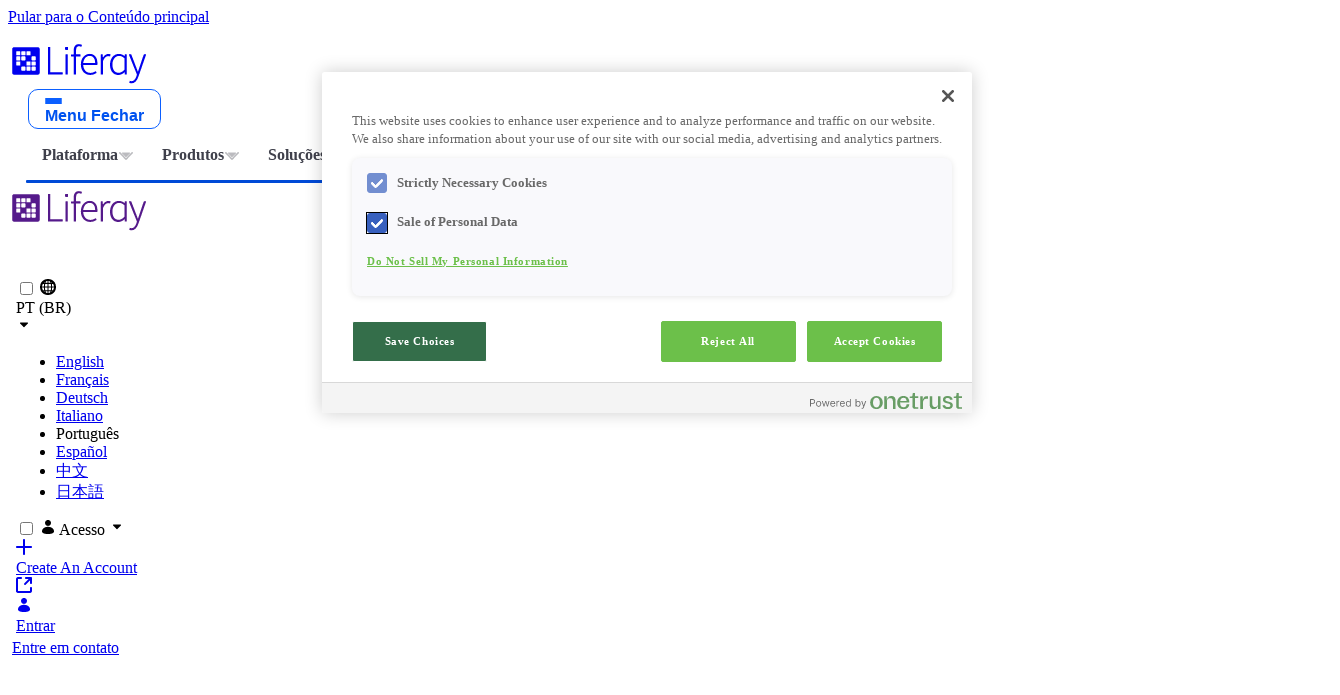

--- FILE ---
content_type: text/html;charset=UTF-8
request_url: https://www.liferay.com/pt/w/liferay-innovation-circle-manufacturing-in-stuttgart
body_size: 58835
content:
































	
		
			<!DOCTYPE html>





























































<html class="ltr" dir="ltr" lang="pt-BR">

<head>
	<title>Liferay Innovation Circle Manufacturing in Stuttgart - Liferay DXP</title>

	<meta content="initial-scale=1.0, width=device-width" name="viewport" />
































<meta content="text/html; charset=UTF-8" http-equiv="content-type" />









<meta content="germany,press releases,europe,alemão,eventos,2019" lang="pt-BR" name="keywords" />


<script type="importmap">{"imports":{"@clayui/breadcrumb":"/o/frontend-taglib-clay/__liferay__/exports/@clayui$breadcrumb.js","@clayui/form":"/o/frontend-taglib-clay/__liferay__/exports/@clayui$form.js","react-dom":"/o/frontend-js-react-web/__liferay__/exports/react-dom.js","@clayui/popover":"/o/frontend-taglib-clay/__liferay__/exports/@clayui$popover.js","@clayui/charts":"/o/frontend-taglib-clay/__liferay__/exports/@clayui$charts.js","@clayui/shared":"/o/frontend-taglib-clay/__liferay__/exports/@clayui$shared.js","@clayui/localized-input":"/o/frontend-taglib-clay/__liferay__/exports/@clayui$localized-input.js","@clayui/modal":"/o/frontend-taglib-clay/__liferay__/exports/@clayui$modal.js","@clayui/empty-state":"/o/frontend-taglib-clay/__liferay__/exports/@clayui$empty-state.js","@clayui/color-picker":"/o/frontend-taglib-clay/__liferay__/exports/@clayui$color-picker.js","@clayui/navigation-bar":"/o/frontend-taglib-clay/__liferay__/exports/@clayui$navigation-bar.js","react":"/o/frontend-js-react-web/__liferay__/exports/react.js","@clayui/pagination":"/o/frontend-taglib-clay/__liferay__/exports/@clayui$pagination.js","@clayui/icon":"/o/frontend-taglib-clay/__liferay__/exports/@clayui$icon.js","@clayui/table":"/o/frontend-taglib-clay/__liferay__/exports/@clayui$table.js","@clayui/autocomplete":"/o/frontend-taglib-clay/__liferay__/exports/@clayui$autocomplete.js","@clayui/slider":"/o/frontend-taglib-clay/__liferay__/exports/@clayui$slider.js","@clayui/management-toolbar":"/o/frontend-taglib-clay/__liferay__/exports/@clayui$management-toolbar.js","@clayui/multi-select":"/o/frontend-taglib-clay/__liferay__/exports/@clayui$multi-select.js","@clayui/nav":"/o/frontend-taglib-clay/__liferay__/exports/@clayui$nav.js","@clayui/time-picker":"/o/frontend-taglib-clay/__liferay__/exports/@clayui$time-picker.js","@clayui/provider":"/o/frontend-taglib-clay/__liferay__/exports/@clayui$provider.js","@clayui/upper-toolbar":"/o/frontend-taglib-clay/__liferay__/exports/@clayui$upper-toolbar.js","@clayui/loading-indicator":"/o/frontend-taglib-clay/__liferay__/exports/@clayui$loading-indicator.js","@clayui/panel":"/o/frontend-taglib-clay/__liferay__/exports/@clayui$panel.js","@clayui/drop-down":"/o/frontend-taglib-clay/__liferay__/exports/@clayui$drop-down.js","@clayui/list":"/o/frontend-taglib-clay/__liferay__/exports/@clayui$list.js","@clayui/date-picker":"/o/frontend-taglib-clay/__liferay__/exports/@clayui$date-picker.js","@clayui/label":"/o/frontend-taglib-clay/__liferay__/exports/@clayui$label.js","@clayui/data-provider":"/o/frontend-taglib-clay/__liferay__/exports/@clayui$data-provider.js","@liferay/frontend-js-api/data-set":"/o/frontend-js-dependencies-web/__liferay__/exports/@liferay$js-api$data-set.js","@clayui/core":"/o/frontend-taglib-clay/__liferay__/exports/@clayui$core.js","@liferay/language/":"/o/js/language/","@clayui/pagination-bar":"/o/frontend-taglib-clay/__liferay__/exports/@clayui$pagination-bar.js","@clayui/layout":"/o/frontend-taglib-clay/__liferay__/exports/@clayui$layout.js","@clayui/multi-step-nav":"/o/frontend-taglib-clay/__liferay__/exports/@clayui$multi-step-nav.js","@liferay/frontend-js-api":"/o/frontend-js-dependencies-web/__liferay__/exports/@liferay$js-api.js","@clayui/css":"/o/frontend-taglib-clay/__liferay__/exports/@clayui$css.js","@clayui/toolbar":"/o/frontend-taglib-clay/__liferay__/exports/@clayui$toolbar.js","@clayui/alert":"/o/frontend-taglib-clay/__liferay__/exports/@clayui$alert.js","@clayui/badge":"/o/frontend-taglib-clay/__liferay__/exports/@clayui$badge.js","@clayui/link":"/o/frontend-taglib-clay/__liferay__/exports/@clayui$link.js","@clayui/card":"/o/frontend-taglib-clay/__liferay__/exports/@clayui$card.js","@clayui/progress-bar":"/o/frontend-taglib-clay/__liferay__/exports/@clayui$progress-bar.js","@clayui/tooltip":"/o/frontend-taglib-clay/__liferay__/exports/@clayui$tooltip.js","@clayui/button":"/o/frontend-taglib-clay/__liferay__/exports/@clayui$button.js","@clayui/tabs":"/o/frontend-taglib-clay/__liferay__/exports/@clayui$tabs.js","@clayui/sticker":"/o/frontend-taglib-clay/__liferay__/exports/@clayui$sticker.js"},"scopes":{}}</script><script data-senna-track="temporary">var Liferay = window.Liferay || {};Liferay.Icons = Liferay.Icons || {};Liferay.Icons.controlPanelSpritemap = 'https://www.liferay.com/o/admin-theme/images/clay/icons.svg'; Liferay.Icons.spritemap = 'https://www.liferay.com/o/dialect-theme/images/clay/icons.svg';</script>
<script data-senna-track="permanent" type="text/javascript">window.Liferay = window.Liferay || {}; window.Liferay.CSP = {nonce: ''};</script>
<script data-senna-track="permanent" src="/combo?browserId=chrome&minifierType=js&languageId=pt_BR&t=1768834695541&/o/frontend-js-jquery-web/jquery/jquery.min.js&/o/frontend-js-jquery-web/jquery/init.js&/o/frontend-js-jquery-web/jquery/ajax.js&/o/frontend-js-jquery-web/jquery/bootstrap.bundle.min.js&/o/frontend-js-jquery-web/jquery/collapsible_search.js&/o/frontend-js-jquery-web/jquery/fm.js&/o/frontend-js-jquery-web/jquery/form.js&/o/frontend-js-jquery-web/jquery/popper.min.js&/o/frontend-js-jquery-web/jquery/side_navigation.js" type="text/javascript"></script>






<script>
	(function(w,d,s,l,i){w[l]=w[l]||[];w[l].push(
		{'gtm.start': new Date().getTime(),event:'gtm.js'}
	);var f=d.getElementsByTagName(s)[0],
		j=d.createElement(s),dl=l!='dataLayer'?'&l='+l:'';j.async=true;j.src=
		'//www.googletagmanager.com/gtm.js?id='+i+dl;f.parentNode.insertBefore(j,f);
	})(window,document,'script','dataLayer','GTM-TS5JTP');
</script><meta property="article:published_time" content="2022-11-03T16:49:18+00:00">




<meta property="short_title" content="Liferay Innovation Circle Manufacturing in Stuttgart">




<meta property="og:image" content="https://www.liferay.com/documents/10182/0/open_graph_image+%281%29.png/a608e357-83f6-e392-979c-6599a8618634?version=1.0&t=1646949040894&imagePreview=1">
<meta property="og:title" content="Liferay Innovation Circle Manufacturing in Stuttgart">
<meta property="og:url" content="https://www.liferay.com/pt/w/liferay-innovation-circle-manufacturing-in-stuttgart">
<meta property="twitter:card" content="summary">
<link data-senna-track="temporary" href="https://www.liferay.com/w/liferay-innovation-circle-manufacturing-in-stuttgart" rel="canonical" />
<link data-senna-track="temporary" href="https://www.liferay.com/w/liferay-innovation-circle-manufacturing-in-stuttgart" hreflang="en-US" rel="alternate" />
<link data-senna-track="temporary" href="https://www.liferay.com/w/liferay-innovation-circle-manufacturing-in-stuttgart" hreflang="x-default" rel="alternate" />


<link href="https://www.liferay.com/o/dialect-theme/images/favicon.ico" rel="apple-touch-icon" />
<link href="https://www.liferay.com/o/dialect-theme/images/favicon.ico" rel="icon" />



<link class="lfr-css-file" data-senna-track="temporary" href="https://www.liferay.com/o/dialect-theme/css/clay.css?browserId=chrome&amp;themeId=dialect_WAR_dialecttheme&amp;minifierType=css&amp;languageId=pt_BR&amp;t=1768834686000" id="liferayAUICSS" rel="stylesheet" type="text/css" />









	<link href="/combo?browserId=chrome&amp;minifierType=css&amp;themeId=dialect_WAR_dialecttheme&amp;languageId=pt_BR&amp;com_liferay_analytics_reports_web_internal_portlet_AnalyticsReportsPortlet:%2Fo%2Fanalytics-reports-web%2Fcss%2Fmain.css&amp;com_liferay_commerce_product_asset_categories_navigation_web_internal_portlet_CPAssetCategoriesNavigationPortlet_INSTANCE_cpAssetCategoriesNavigationPortlet_navigation_menu:%2Fo%2Fcommerce-product-asset-categories-navigation-web%2Fcss%2Fmain.css&amp;com_liferay_cookies_banner_web_portlet_CookiesBannerPortlet:%2Fo%2Fcookies-banner-web%2Fcookies_banner%2Fcss%2Fmain.css&amp;com_liferay_journal_content_web_portlet_JournalContentPortlet_INSTANCE_10532878_1:%2Fo%2Fjournal-content-web%2Fcss%2Fmain.css&amp;com_liferay_product_navigation_product_menu_web_portlet_ProductMenuPortlet:%2Fo%2Fproduct-navigation-product-menu-web%2Fcss%2Fmain.css&amp;com_liferay_site_navigation_menu_web_portlet_SiteNavigationMenuPortlet_INSTANCE_eclpprimaryMenu:%2Fo%2Fsite-navigation-menu-web%2Fcss%2Fmain.css&amp;t=1768834686000" rel="stylesheet" type="text/css"
 data-senna-track="temporary" id="e049ad28" />








<script type="text/javascript" data-senna-track="temporary">
	// <![CDATA[
		var Liferay = Liferay || {};

		Liferay.Browser = {
			acceptsGzip: function () {
				return true;
			},

			

			getMajorVersion: function () {
				return 131.0;
			},

			getRevision: function () {
				return '537.36';
			},
			getVersion: function () {
				return '131.0';
			},

			

			isAir: function () {
				return false;
			},
			isChrome: function () {
				return true;
			},
			isEdge: function () {
				return false;
			},
			isFirefox: function () {
				return false;
			},
			isGecko: function () {
				return true;
			},
			isIe: function () {
				return false;
			},
			isIphone: function () {
				return false;
			},
			isLinux: function () {
				return false;
			},
			isMac: function () {
				return true;
			},
			isMobile: function () {
				return false;
			},
			isMozilla: function () {
				return false;
			},
			isOpera: function () {
				return false;
			},
			isRtf: function () {
				return true;
			},
			isSafari: function () {
				return true;
			},
			isSun: function () {
				return false;
			},
			isWebKit: function () {
				return true;
			},
			isWindows: function () {
				return false;
			}
		};

		Liferay.Data = Liferay.Data || {};

		Liferay.Data.ICONS_INLINE_SVG = true;

		Liferay.Data.NAV_SELECTOR = '#navigation';

		Liferay.Data.NAV_SELECTOR_MOBILE = '#navigationCollapse';

		Liferay.Data.isCustomizationView = function () {
			return false;
		};

		Liferay.Data.notices = [
			
		];

		(function () {
			var available = {};

			var direction = {};

			

				available['en_US'] = 'inglês\x20\x28Estados\x20Unidos\x29';
				direction['en_US'] = 'ltr';

			

				available['en_AU'] = 'inglês\x20\x28Austrália\x29';
				direction['en_AU'] = 'ltr';

			

				available['zh_CN'] = 'chinês\x20\x28China\x29';
				direction['zh_CN'] = 'ltr';

			

				available['fr_FR'] = 'francês\x20\x28França\x29';
				direction['fr_FR'] = 'ltr';

			

				available['de_DE'] = 'alemão\x20\x28Alemanha\x29';
				direction['de_DE'] = 'ltr';

			

				available['it_IT'] = 'italiano\x20\x28Itália\x29';
				direction['it_IT'] = 'ltr';

			

				available['ja_JP'] = 'japonês\x20\x28Japão\x29';
				direction['ja_JP'] = 'ltr';

			

				available['pt_BR'] = 'português\x20\x28Brasil\x29';
				direction['pt_BR'] = 'ltr';

			

				available['es_ES'] = 'espanhol\x20\x28Espanha\x29';
				direction['es_ES'] = 'ltr';

			

				available['ar_SA'] = 'árabe\x20\x28Arábia\x20Saudita\x29';
				direction['ar_SA'] = 'rtl';

			

				available['hr_HR'] = 'croata\x20\x28Croácia\x29';
				direction['hr_HR'] = 'ltr';

			

				available['nl_NL'] = 'holandês\x20\x28Países\x20Baixos\x29';
				direction['nl_NL'] = 'ltr';

			

				available['fi_FI'] = 'finlandês\x20\x28Finlândia\x29';
				direction['fi_FI'] = 'ltr';

			

				available['hu_HU'] = 'húngaro\x20\x28Hungria\x29';
				direction['hu_HU'] = 'ltr';

			

				available['nb_NO'] = 'bokmål\x20norueguês\x20\x28Noruega\x29';
				direction['nb_NO'] = 'ltr';

			

				available['pl_PL'] = 'polonês\x20\x28Polônia\x29';
				direction['pl_PL'] = 'ltr';

			

				available['ru_RU'] = 'russo\x20\x28Rússia\x29';
				direction['ru_RU'] = 'ltr';

			

				available['sv_SE'] = 'sueco\x20\x28Suécia\x29';
				direction['sv_SE'] = 'ltr';

			

				available['cs_CZ'] = 'tcheco\x20\x28Tchéquia\x29';
				direction['cs_CZ'] = 'ltr';

			

				available['vi_VN'] = 'vietnamita\x20\x28Vietnã\x29';
				direction['vi_VN'] = 'ltr';

			

			let _cache = {};

			if (Liferay && Liferay.Language && Liferay.Language._cache) {
				_cache = Liferay.Language._cache;
			}

			Liferay.Language = {
				_cache,
				available,
				direction,
				get: function(key) {
					let value = Liferay.Language._cache[key];

					if (value === undefined) {
						value = key;
					}

					return value;
				}
			};
		})();

		var featureFlags = {"LPD-10964":false,"LPS-193884":false,"LPD-30371":false,"LPS-178642":false,"LPS-193005":false,"LPD-31789":false,"LPD-10562":false,"LPD-11212":false,"LPS-114786":false,"COMMERCE-8087":false,"LPD-13311":true,"LRAC-10757":false,"LPS-180090":false,"LPS-178052":false,"LPS-189856":false,"LPD-21414":false,"LPS-185892":false,"LPS-186620":false,"COMMERCE-5898":true,"LPD-10727":false,"LPS-184404":false,"LPS-198183":false,"LPD-35678":false,"LPD-6378":false,"LPS-153714":false,"LPS-96845":false,"LPD-11848":false,"LPS-170670":false,"LPD-7822":false,"LPS-169981":false,"LPS-177027":false,"LPD-11003":false,"LPD-32247":false,"LPS-135430":false,"LPD-20556":false,"LPS-134060":false,"LPS-164563":false,"LPD-28830":false,"LPD-27222":false,"LPS-122920":false,"LPS-199086":false,"LPD-35128":false,"LPD-10588":true,"LPD-13778":true,"LPD-11313":false,"LPD-6368":false,"LPS-202104":false,"LPD-19955":false,"LPS-187142":false,"LPD-35443":false,"LPD-15596":false,"LPD-11232":false,"LPS-196935":true,"LPS-176691":false,"LPS-197909":false,"LPD-29516":false,"COMMERCE-8949":false,"LPD-11228":false,"LPS-153813":false,"LPD-17809":false,"COMMERCE-13024":false,"LPS-165482":false,"LPS-193551":false,"LPS-197477":false,"LPS-174816":false,"LPS-186360":false,"LPD-32867":false,"LPS-153332":false,"LPD-35013":true,"LPS-179669":false,"LPS-174417":false,"LPD-11147":true,"LPD-31212":false,"LPD-18221":false,"LPS-155284":false,"LRAC-15017":false,"LPD-19870":false,"LPS-200108":false,"LPD-20131":false,"LPS-159643":false,"LPS-129412":false,"LPD-21265":false,"LPS-169837":false,"LPD-20379":false};

		Liferay.FeatureFlags = Object.keys(featureFlags).reduce(
			(acc, key) => ({
				...acc, [key]: featureFlags[key] === 'true' || featureFlags[key] === true
			}), {}
		);

		Liferay.PortletKeys = {
			DOCUMENT_LIBRARY: 'com_liferay_document_library_web_portlet_DLPortlet',
			DYNAMIC_DATA_MAPPING: 'com_liferay_dynamic_data_mapping_web_portlet_DDMPortlet',
			ITEM_SELECTOR: 'com_liferay_item_selector_web_portlet_ItemSelectorPortlet'
		};

		Liferay.PropsValues = {
			JAVASCRIPT_SINGLE_PAGE_APPLICATION_TIMEOUT: 0,
			UPLOAD_SERVLET_REQUEST_IMPL_MAX_SIZE: 1073741824
		};

		Liferay.ThemeDisplay = {

			

			
				getLayoutId: function () {
					return '1874';
				},

				

				getLayoutRelativeControlPanelURL: function () {
					return '/pt/group/guest/~/control_panel/manage';
				},

				getLayoutRelativeURL: function () {
					return '/pt/w/liferay-innovation-circle-manufacturing-in-stuttgart';
				},
				getLayoutURL: function () {
					return '/pt/w/liferay-innovation-circle-manufacturing-in-stuttgart';
				},
				getParentLayoutId: function () {
					return '0';
				},
				isControlPanel: function () {
					return false;
				},
				isPrivateLayout: function () {
					return 'false';
				},
				isVirtualLayout: function () {
					return false;
				},
			

			getBCP47LanguageId: function () {
				return 'pt-BR';
			},
			getCanonicalURL: function () {

				

				return 'https\x3a\x2f\x2fwww\x2eliferay\x2ecom\x2fpt\x2fw\x2fliferay-innovation-circle-manufacturing-in-stuttgart';
			},
			getCDNBaseURL: function () {
				return 'https://www.liferay.com';
			},
			getCDNDynamicResourcesHost: function () {
				return '';
			},
			getCDNHost: function () {
				return '';
			},
			getCompanyGroupId: function () {
				return '10195';
			},
			getCompanyId: function () {
				return '10155';
			},
			getDefaultLanguageId: function () {
				return 'en_US';
			},
			getDoAsUserIdEncoded: function () {
				return '';
			},
			getLanguageId: function () {
				return 'pt_BR';
			},
			getParentGroupId: function () {
				return '10182';
			},
			getPathContext: function () {
				return '';
			},
			getPathImage: function () {
				return '/image';
			},
			getPathJavaScript: function () {
				return '/o/frontend-js-web';
			},
			getPathMain: function () {
				return '/pt/c';
			},
			getPathThemeImages: function () {
				return 'https://www.liferay.com/o/dialect-theme/images';
			},
			getPathThemeRoot: function () {
				return '/o/dialect-theme';
			},
			getPlid: function () {
				return '233426323';
			},
			getPortalURL: function () {
				return 'https://www.liferay.com';
			},
			getRealUserId: function () {
				return '10159';
			},
			getRemoteAddr: function () {
				return '18.222.252.228';
			},
			getRemoteHost: function () {
				return '18.222.252.228';
			},
			getScopeGroupId: function () {
				return '10182';
			},
			getScopeGroupIdOrLiveGroupId: function () {
				return '10182';
			},
			getSessionId: function () {
				return '';
			},
			getSiteAdminURL: function () {
				return 'https://www.liferay.com/group/guest/~/control_panel/manage?p_p_lifecycle=0&p_p_state=maximized&p_p_mode=view';
			},
			getSiteGroupId: function () {
				return '10182';
			},
			getURLControlPanel: function () {
				return '/pt/group/control_panel?refererPlid=233426323';
			},
			getURLHome: function () {
				return 'https\x3a\x2f\x2fwww\x2eliferay\x2ecom\x2fweb\x2fguest';
			},
			getUserEmailAddress: function () {
				return '';
			},
			getUserId: function () {
				return '10159';
			},
			getUserName: function () {
				return '';
			},
			isAddSessionIdToURL: function () {
				return false;
			},
			isImpersonated: function () {
				return false;
			},
			isSignedIn: function () {
				return false;
			},

			isStagedPortlet: function () {
				
					
						return false;
					
				
			},

			isStateExclusive: function () {
				return false;
			},
			isStateMaximized: function () {
				return false;
			},
			isStatePopUp: function () {
				return false;
			}
		};

		var themeDisplay = Liferay.ThemeDisplay;

		Liferay.AUI = {

			

			getCombine: function () {
				return true;
			},
			getComboPath: function () {
				return '/combo/?browserId=chrome&minifierType=&languageId=pt_BR&t=1768834701856&';
			},
			getDateFormat: function () {
				return '%d/%m/%Y';
			},
			getEditorCKEditorPath: function () {
				return '/o/frontend-editor-ckeditor-web';
			},
			getFilter: function () {
				var filter = 'raw';

				
					
						filter = 'min';
					
					

				return filter;
			},
			getFilterConfig: function () {
				var instance = this;

				var filterConfig = null;

				if (!instance.getCombine()) {
					filterConfig = {
						replaceStr: '.js' + instance.getStaticResourceURLParams(),
						searchExp: '\\.js$'
					};
				}

				return filterConfig;
			},
			getJavaScriptRootPath: function () {
				return '/o/frontend-js-web';
			},
			getPortletRootPath: function () {
				return '/html/portlet';
			},
			getStaticResourceURLParams: function () {
				return '?browserId=chrome&minifierType=&languageId=pt_BR&t=1768834701856';
			}
		};

		Liferay.authToken = 'i2LwZHE5';

		

		Liferay.currentURL = '\x2fpt\x2fw\x2fliferay-innovation-circle-manufacturing-in-stuttgart';
		Liferay.currentURLEncoded = '\x252Fpt\x252Fw\x252Fliferay-innovation-circle-manufacturing-in-stuttgart';
	// ]]>
</script>

<script data-senna-track="temporary" type="text/javascript">window.__CONFIG__= {basePath: '',combine: true, defaultURLParams: null, explainResolutions: false, exposeGlobal: false, logLevel: 'warn', moduleType: 'module', namespace:'Liferay', nonce: '', reportMismatchedAnonymousModules: 'warn', resolvePath: '/o/js_resolve_modules', url: '/combo/?browserId=chrome&minifierType=js&languageId=pt_BR&t=1768834701856&', waitTimeout: 60000};</script><script data-senna-track="permanent" src="/o/frontend-js-loader-modules-extender/loader.js?&mac=9WaMmhziBCkScHZwrrVcOR7VZF4=&browserId=chrome&languageId=pt_BR&minifierType=js" type="text/javascript"></script><script data-senna-track="permanent" src="/combo?browserId=chrome&minifierType=js&languageId=pt_BR&t=1768834701856&/o/frontend-js-aui-web/aui/aui/aui-min.js&/o/frontend-js-aui-web/liferay/modules.js&/o/frontend-js-aui-web/liferay/aui_sandbox.js&/o/frontend-js-aui-web/aui/attribute-base/attribute-base-min.js&/o/frontend-js-aui-web/aui/attribute-complex/attribute-complex-min.js&/o/frontend-js-aui-web/aui/attribute-core/attribute-core-min.js&/o/frontend-js-aui-web/aui/attribute-observable/attribute-observable-min.js&/o/frontend-js-aui-web/aui/attribute-extras/attribute-extras-min.js&/o/frontend-js-aui-web/aui/event-custom-base/event-custom-base-min.js&/o/frontend-js-aui-web/aui/event-custom-complex/event-custom-complex-min.js&/o/frontend-js-aui-web/aui/oop/oop-min.js&/o/frontend-js-aui-web/aui/aui-base-lang/aui-base-lang-min.js&/o/frontend-js-aui-web/liferay/dependency.js&/o/frontend-js-aui-web/liferay/util.js&/o/frontend-js-web/liferay/dom_task_runner.js&/o/frontend-js-web/liferay/events.js&/o/frontend-js-web/liferay/lazy_load.js&/o/frontend-js-web/liferay/liferay.js&/o/frontend-js-web/liferay/global.bundle.js&/o/frontend-js-web/liferay/portlet.js&/o/frontend-js-web/liferay/workflow.js&/o/oauth2-provider-web/js/liferay.js" type="text/javascript"></script>
<script data-senna-track="temporary" type="text/javascript"  src="https://www.liferay.com/documents/d/guest/qualified"></script><script async data-senna-track="temporary" type="text/javascript"  src="https://js.qualified.com/qualified.js?token=uDpouy9Ga8JXuuLc"></script><script data-senna-track="temporary" type="text/javascript">window.Liferay = Liferay || {}; window.Liferay.OAuth2 = {getAuthorizeURL: function() {return 'https://www.liferay.com/o/oauth2/authorize';}, getBuiltInRedirectURL: function() {return 'https://www.liferay.com/o/oauth2/redirect';}, getIntrospectURL: function() { return 'https://www.liferay.com/o/oauth2/introspect';}, getTokenURL: function() {return 'https://www.liferay.com/o/oauth2/token';}, getUserAgentApplication: function(externalReferenceCode) {return Liferay.OAuth2._userAgentApplications[externalReferenceCode];}, _userAgentApplications: {"liferay-www-etc-spring-boot-oauth-application-user-agent":{"clientId":"id-823edd92-b3df-8946-6ed8-e8bc4fe65a","homePageURL":"https://liferaywwwetcspringboot-liferaywww-prd.lfr.cloud","redirectURIs":["https://www.liferay.com/o/oauth2/redirect","https://www.liferay.co.jp/o/oauth2/redirect","https://marketplace.liferay.com/o/oauth2/redirect"]}}}</script><script data-senna-track="temporary" type="text/javascript">try {var MODULE_MAIN='dynamic-data-mapping-web@5.0.113/index';var MODULE_PATH='/o/dynamic-data-mapping-web';/**
 * SPDX-FileCopyrightText: (c) 2000 Liferay, Inc. https://liferay.com
 * SPDX-License-Identifier: LGPL-2.1-or-later OR LicenseRef-Liferay-DXP-EULA-2.0.0-2023-06
 */

(function () {
	const LiferayAUI = Liferay.AUI;

	AUI().applyConfig({
		groups: {
			ddm: {
				base: MODULE_PATH + '/js/legacy/',
				combine: Liferay.AUI.getCombine(),
				filter: LiferayAUI.getFilterConfig(),
				modules: {
					'liferay-ddm-form': {
						path: 'ddm_form.js',
						requires: [
							'aui-base',
							'aui-datatable',
							'aui-datatype',
							'aui-image-viewer',
							'aui-parse-content',
							'aui-set',
							'aui-sortable-list',
							'json',
							'liferay-form',
							'liferay-map-base',
							'liferay-translation-manager',
							'liferay-util-window',
						],
					},
					'liferay-portlet-dynamic-data-mapping': {
						condition: {
							trigger: 'liferay-document-library',
						},
						path: 'main.js',
						requires: [
							'arraysort',
							'aui-form-builder-deprecated',
							'aui-form-validator',
							'aui-map',
							'aui-text-unicode',
							'json',
							'liferay-menu',
							'liferay-translation-manager',
							'liferay-util-window',
							'text',
						],
					},
					'liferay-portlet-dynamic-data-mapping-custom-fields': {
						condition: {
							trigger: 'liferay-document-library',
						},
						path: 'custom_fields.js',
						requires: ['liferay-portlet-dynamic-data-mapping'],
					},
				},
				root: MODULE_PATH + '/js/legacy/',
			},
		},
	});
})();
} catch(error) {console.error(error);}try {var MODULE_MAIN='portal-search-web@6.0.144/index';var MODULE_PATH='/o/portal-search-web';/**
 * SPDX-FileCopyrightText: (c) 2000 Liferay, Inc. https://liferay.com
 * SPDX-License-Identifier: LGPL-2.1-or-later OR LicenseRef-Liferay-DXP-EULA-2.0.0-2023-06
 */

(function () {
	AUI().applyConfig({
		groups: {
			search: {
				base: MODULE_PATH + '/js/',
				combine: Liferay.AUI.getCombine(),
				filter: Liferay.AUI.getFilterConfig(),
				modules: {
					'liferay-search-custom-range-facet': {
						path: 'custom_range_facet.js',
						requires: ['aui-form-validator'],
					},
				},
				root: MODULE_PATH + '/js/',
			},
		},
	});
})();
} catch(error) {console.error(error);}try {var MODULE_MAIN='contacts-web@5.0.63/index';var MODULE_PATH='/o/contacts-web';/**
 * SPDX-FileCopyrightText: (c) 2000 Liferay, Inc. https://liferay.com
 * SPDX-License-Identifier: LGPL-2.1-or-later OR LicenseRef-Liferay-DXP-EULA-2.0.0-2023-06
 */

(function () {
	AUI().applyConfig({
		groups: {
			contactscenter: {
				base: MODULE_PATH + '/js/legacy/',
				combine: Liferay.AUI.getCombine(),
				filter: Liferay.AUI.getFilterConfig(),
				modules: {
					'liferay-contacts-center': {
						path: 'main.js',
						requires: [
							'aui-io-plugin-deprecated',
							'aui-toolbar',
							'autocomplete-base',
							'datasource-io',
							'json-parse',
							'liferay-portlet-base',
							'liferay-util-window',
						],
					},
				},
				root: MODULE_PATH + '/js/legacy/',
			},
		},
	});
})();
} catch(error) {console.error(error);}try {var MODULE_MAIN='frontend-editor-alloyeditor-web@5.0.54/index';var MODULE_PATH='/o/frontend-editor-alloyeditor-web';/**
 * SPDX-FileCopyrightText: (c) 2000 Liferay, Inc. https://liferay.com
 * SPDX-License-Identifier: LGPL-2.1-or-later OR LicenseRef-Liferay-DXP-EULA-2.0.0-2023-06
 */

(function () {
	AUI().applyConfig({
		groups: {
			alloyeditor: {
				base: MODULE_PATH + '/js/legacy/',
				combine: Liferay.AUI.getCombine(),
				filter: Liferay.AUI.getFilterConfig(),
				modules: {
					'liferay-alloy-editor': {
						path: 'alloyeditor.js',
						requires: [
							'aui-component',
							'liferay-portlet-base',
							'timers',
						],
					},
					'liferay-alloy-editor-source': {
						path: 'alloyeditor_source.js',
						requires: [
							'aui-debounce',
							'liferay-fullscreen-source-editor',
							'liferay-source-editor',
							'plugin',
						],
					},
				},
				root: MODULE_PATH + '/js/legacy/',
			},
		},
	});
})();
} catch(error) {console.error(error);}try {var MODULE_MAIN='calendar-web@5.0.102/index';var MODULE_PATH='/o/calendar-web';/**
 * SPDX-FileCopyrightText: (c) 2000 Liferay, Inc. https://liferay.com
 * SPDX-License-Identifier: LGPL-2.1-or-later OR LicenseRef-Liferay-DXP-EULA-2.0.0-2023-06
 */

(function () {
	AUI().applyConfig({
		groups: {
			calendar: {
				base: MODULE_PATH + '/js/legacy/',
				combine: Liferay.AUI.getCombine(),
				filter: Liferay.AUI.getFilterConfig(),
				modules: {
					'liferay-calendar-a11y': {
						path: 'calendar_a11y.js',
						requires: ['calendar'],
					},
					'liferay-calendar-container': {
						path: 'calendar_container.js',
						requires: [
							'aui-alert',
							'aui-base',
							'aui-component',
							'liferay-portlet-base',
						],
					},
					'liferay-calendar-date-picker-sanitizer': {
						path: 'date_picker_sanitizer.js',
						requires: ['aui-base'],
					},
					'liferay-calendar-interval-selector': {
						path: 'interval_selector.js',
						requires: ['aui-base', 'liferay-portlet-base'],
					},
					'liferay-calendar-interval-selector-scheduler-event-link': {
						path: 'interval_selector_scheduler_event_link.js',
						requires: ['aui-base', 'liferay-portlet-base'],
					},
					'liferay-calendar-list': {
						path: 'calendar_list.js',
						requires: [
							'aui-template-deprecated',
							'liferay-scheduler',
						],
					},
					'liferay-calendar-message-util': {
						path: 'message_util.js',
						requires: ['liferay-util-window'],
					},
					'liferay-calendar-recurrence-converter': {
						path: 'recurrence_converter.js',
						requires: [],
					},
					'liferay-calendar-recurrence-dialog': {
						path: 'recurrence.js',
						requires: [
							'aui-base',
							'liferay-calendar-recurrence-util',
						],
					},
					'liferay-calendar-recurrence-util': {
						path: 'recurrence_util.js',
						requires: ['aui-base', 'liferay-util-window'],
					},
					'liferay-calendar-reminders': {
						path: 'calendar_reminders.js',
						requires: ['aui-base'],
					},
					'liferay-calendar-remote-services': {
						path: 'remote_services.js',
						requires: [
							'aui-base',
							'aui-component',
							'liferay-calendar-util',
							'liferay-portlet-base',
						],
					},
					'liferay-calendar-session-listener': {
						path: 'session_listener.js',
						requires: ['aui-base', 'liferay-scheduler'],
					},
					'liferay-calendar-simple-color-picker': {
						path: 'simple_color_picker.js',
						requires: ['aui-base', 'aui-template-deprecated'],
					},
					'liferay-calendar-simple-menu': {
						path: 'simple_menu.js',
						requires: [
							'aui-base',
							'aui-template-deprecated',
							'event-outside',
							'event-touch',
							'widget-modality',
							'widget-position',
							'widget-position-align',
							'widget-position-constrain',
							'widget-stack',
							'widget-stdmod',
						],
					},
					'liferay-calendar-util': {
						path: 'calendar_util.js',
						requires: [
							'aui-datatype',
							'aui-io',
							'aui-scheduler',
							'aui-toolbar',
							'autocomplete',
							'autocomplete-highlighters',
						],
					},
					'liferay-scheduler': {
						path: 'scheduler.js',
						requires: [
							'async-queue',
							'aui-datatype',
							'aui-scheduler',
							'dd-plugin',
							'liferay-calendar-a11y',
							'liferay-calendar-message-util',
							'liferay-calendar-recurrence-converter',
							'liferay-calendar-recurrence-util',
							'liferay-calendar-util',
							'liferay-scheduler-event-recorder',
							'liferay-scheduler-models',
							'promise',
							'resize-plugin',
						],
					},
					'liferay-scheduler-event-recorder': {
						path: 'scheduler_event_recorder.js',
						requires: [
							'dd-plugin',
							'liferay-calendar-util',
							'resize-plugin',
						],
					},
					'liferay-scheduler-models': {
						path: 'scheduler_models.js',
						requires: [
							'aui-datatype',
							'dd-plugin',
							'liferay-calendar-util',
						],
					},
				},
				root: MODULE_PATH + '/js/legacy/',
			},
		},
	});
})();
} catch(error) {console.error(error);}try {var MODULE_MAIN='staging-processes-web@5.0.63/index';var MODULE_PATH='/o/staging-processes-web';/**
 * SPDX-FileCopyrightText: (c) 2000 Liferay, Inc. https://liferay.com
 * SPDX-License-Identifier: LGPL-2.1-or-later OR LicenseRef-Liferay-DXP-EULA-2.0.0-2023-06
 */

(function () {
	AUI().applyConfig({
		groups: {
			stagingprocessesweb: {
				base: MODULE_PATH + '/js/legacy/',
				combine: Liferay.AUI.getCombine(),
				filter: Liferay.AUI.getFilterConfig(),
				modules: {
					'liferay-staging-processes-export-import': {
						path: 'main.js',
						requires: [
							'aui-datatype',
							'aui-dialog-iframe-deprecated',
							'aui-modal',
							'aui-parse-content',
							'aui-toggler',
							'liferay-portlet-base',
							'liferay-util-window',
						],
					},
				},
				root: MODULE_PATH + '/js/legacy/',
			},
		},
	});
})();
} catch(error) {console.error(error);}try {var MODULE_MAIN='portal-workflow-kaleo-designer-web@5.0.143/index';var MODULE_PATH='/o/portal-workflow-kaleo-designer-web';/**
 * SPDX-FileCopyrightText: (c) 2000 Liferay, Inc. https://liferay.com
 * SPDX-License-Identifier: LGPL-2.1-or-later OR LicenseRef-Liferay-DXP-EULA-2.0.0-2023-06
 */

(function () {
	AUI().applyConfig({
		groups: {
			'kaleo-designer': {
				base: MODULE_PATH + '/designer/js/legacy/',
				combine: Liferay.AUI.getCombine(),
				filter: Liferay.AUI.getFilterConfig(),
				modules: {
					'liferay-kaleo-designer-autocomplete-util': {
						path: 'autocomplete_util.js',
						requires: ['autocomplete', 'autocomplete-highlighters'],
					},
					'liferay-kaleo-designer-definition-diagram-controller': {
						path: 'definition_diagram_controller.js',
						requires: [
							'liferay-kaleo-designer-field-normalizer',
							'liferay-kaleo-designer-utils',
						],
					},
					'liferay-kaleo-designer-dialogs': {
						path: 'dialogs.js',
						requires: ['liferay-util-window'],
					},
					'liferay-kaleo-designer-editors': {
						path: 'editors.js',
						requires: [
							'aui-ace-editor',
							'aui-ace-editor-mode-xml',
							'aui-base',
							'aui-datatype',
							'aui-node',
							'liferay-kaleo-designer-autocomplete-util',
							'liferay-kaleo-designer-utils',
						],
					},
					'liferay-kaleo-designer-field-normalizer': {
						path: 'field_normalizer.js',
						requires: ['liferay-kaleo-designer-remote-services'],
					},
					'liferay-kaleo-designer-nodes': {
						path: 'nodes.js',
						requires: [
							'aui-datatable',
							'aui-datatype',
							'aui-diagram-builder',
							'liferay-kaleo-designer-editors',
							'liferay-kaleo-designer-utils',
						],
					},
					'liferay-kaleo-designer-remote-services': {
						path: 'remote_services.js',
						requires: ['aui-io'],
					},
					'liferay-kaleo-designer-templates': {
						path: 'templates.js',
						requires: ['aui-tpl-snippets-deprecated'],
					},
					'liferay-kaleo-designer-utils': {
						path: 'utils.js',
						requires: [],
					},
					'liferay-kaleo-designer-xml-definition': {
						path: 'xml_definition.js',
						requires: [
							'aui-base',
							'aui-component',
							'dataschema-xml',
							'datatype-xml',
						],
					},
					'liferay-kaleo-designer-xml-definition-serializer': {
						path: 'xml_definition_serializer.js',
						requires: ['escape', 'liferay-kaleo-designer-xml-util'],
					},
					'liferay-kaleo-designer-xml-util': {
						path: 'xml_util.js',
						requires: ['aui-base'],
					},
					'liferay-portlet-kaleo-designer': {
						path: 'main.js',
						requires: [
							'aui-ace-editor',
							'aui-ace-editor-mode-xml',
							'aui-tpl-snippets-deprecated',
							'dataschema-xml',
							'datasource',
							'datatype-xml',
							'event-valuechange',
							'io-form',
							'liferay-kaleo-designer-autocomplete-util',
							'liferay-kaleo-designer-editors',
							'liferay-kaleo-designer-nodes',
							'liferay-kaleo-designer-remote-services',
							'liferay-kaleo-designer-utils',
							'liferay-kaleo-designer-xml-util',
							'liferay-util-window',
						],
					},
				},
				root: MODULE_PATH + '/designer/js/legacy/',
			},
		},
	});
})();
} catch(error) {console.error(error);}try {var MODULE_MAIN='@liferay/frontend-js-react-web@5.0.50/index';var MODULE_PATH='/o/frontend-js-react-web';/**
 * SPDX-FileCopyrightText: (c) 2000 Liferay, Inc. https://liferay.com
 * SPDX-License-Identifier: LGPL-2.1-or-later OR LicenseRef-Liferay-DXP-EULA-2.0.0-2023-06
 */

(function () {
	AUI().applyConfig({
		groups: {
			react: {

				// eslint-disable-next-line
				mainModule: MODULE_MAIN,
			},
		},
	});
})();
} catch(error) {console.error(error);}try {var MODULE_MAIN='@liferay/document-library-web@6.0.193/index';var MODULE_PATH='/o/document-library-web';/**
 * SPDX-FileCopyrightText: (c) 2000 Liferay, Inc. https://liferay.com
 * SPDX-License-Identifier: LGPL-2.1-or-later OR LicenseRef-Liferay-DXP-EULA-2.0.0-2023-06
 */

(function () {
	AUI().applyConfig({
		groups: {
			dl: {
				base: MODULE_PATH + '/js/legacy/',
				combine: Liferay.AUI.getCombine(),
				filter: Liferay.AUI.getFilterConfig(),
				modules: {
					'document-library-upload-component': {
						path: 'DocumentLibraryUpload.js',
						requires: [
							'aui-component',
							'aui-data-set-deprecated',
							'aui-overlay-manager-deprecated',
							'aui-overlay-mask-deprecated',
							'aui-parse-content',
							'aui-progressbar',
							'aui-template-deprecated',
							'liferay-search-container',
							'querystring-parse-simple',
							'uploader',
						],
					},
				},
				root: MODULE_PATH + '/js/legacy/',
			},
		},
	});
})();
} catch(error) {console.error(error);}try {var MODULE_MAIN='@liferay/frontend-js-state-web@1.0.28/index';var MODULE_PATH='/o/frontend-js-state-web';/**
 * SPDX-FileCopyrightText: (c) 2000 Liferay, Inc. https://liferay.com
 * SPDX-License-Identifier: LGPL-2.1-or-later OR LicenseRef-Liferay-DXP-EULA-2.0.0-2023-06
 */

(function () {
	AUI().applyConfig({
		groups: {
			state: {

				// eslint-disable-next-line
				mainModule: MODULE_MAIN,
			},
		},
	});
})();
} catch(error) {console.error(error);}try {var MODULE_MAIN='frontend-js-components-web@2.0.77/index';var MODULE_PATH='/o/frontend-js-components-web';/**
 * SPDX-FileCopyrightText: (c) 2000 Liferay, Inc. https://liferay.com
 * SPDX-License-Identifier: LGPL-2.1-or-later OR LicenseRef-Liferay-DXP-EULA-2.0.0-2023-06
 */

(function () {
	AUI().applyConfig({
		groups: {
			components: {

				// eslint-disable-next-line
				mainModule: MODULE_MAIN,
			},
		},
	});
})();
} catch(error) {console.error(error);}try {var MODULE_MAIN='exportimport-web@5.0.96/index';var MODULE_PATH='/o/exportimport-web';/**
 * SPDX-FileCopyrightText: (c) 2000 Liferay, Inc. https://liferay.com
 * SPDX-License-Identifier: LGPL-2.1-or-later OR LicenseRef-Liferay-DXP-EULA-2.0.0-2023-06
 */

(function () {
	AUI().applyConfig({
		groups: {
			exportimportweb: {
				base: MODULE_PATH + '/js/legacy/',
				combine: Liferay.AUI.getCombine(),
				filter: Liferay.AUI.getFilterConfig(),
				modules: {
					'liferay-export-import-export-import': {
						path: 'main.js',
						requires: [
							'aui-datatype',
							'aui-dialog-iframe-deprecated',
							'aui-modal',
							'aui-parse-content',
							'aui-toggler',
							'liferay-portlet-base',
							'liferay-util-window',
						],
					},
				},
				root: MODULE_PATH + '/js/legacy/',
			},
		},
	});
})();
} catch(error) {console.error(error);}try {var MODULE_MAIN='null';var MODULE_PATH='/o/osb-www-partnership-web';AUI().add(
	'liferay-partnership-list-controller',
	function(A) {
		var hubspotCountries = new Liferay.HubspotCountries();
		var partnershipLabels = new Liferay.PartnershipLabels();

		var PARTNERSHIP_ENTRIES_TPL = new A.Template(
			'<div class="{partnerType} partnership-entry">',
			'<a class="element-border" href="{url}" title="{name}">',
			'{[ values.logoURL ? "<div class=\'partner-logo\' style=\'background-image:url(" + values.logoURL + ")\'></div>" : "" ]}',
			'{[ values.name != "n-a" ? "<span class=\'partner-name\'>" + values.name + "</span>" : "" ]}',
			'{[ values.level != "n-a" ? "<div class=\'info-wrapper\'><svg width=\'16px\' height=\'17px\'><use xlink:href=\'#levelIcon\'/></svg><span class=\'partner-level\'>" + values.level + "</span></div>" : "" ]}',
			'{[ values.countries == "Global" ? "<div class=\'info-wrapper\'><svg width=\'16px\' height=\'17px\'><use xlink:href=\'#levelIcon\'/></svg><span class=\'partner-level\'>Global</span></div>" :"<div class=\'info-wrapper\'><svg width=\'16px\' height=\'17px\'><use xlink:href=\'#countriesIcon\'/></svg><span class=\'partner-countries\'>" + values.countries + "</span></div>"]}',
			'</a>',
			'</div>'
		);

		var PartnershipListController = function(options) {
			var instance = this;

			instance._categoriesNode = options.categoriesNode;
			instance._categoryList = options.categoryList.split(',');
			instance._clearCategoriesNode = options.clearCategoriesNode;
			instance._containerNode = options.containerNode;
			instance._displaySearch = options.displaySearch;
			instance._filtersNode = options.filtersNode;
			instance._globalPartnerships = [];
			instance._noResultsErrorMessage = options.noResultsErrorMessage;
			instance._partnershipAssignmentsURL =
				options.partnershipAssignmentsURL;
			instance._partnershipEntriesURL = options.partnershipEntriesURL;
			instance._partnershipLevelOrder = options.partnershipLevelOrder;
			instance._portletNamespace = options.portletNamespace;
			instance._searchBox = options.searchBox;
			instance._selectedCategories = {};

			instance._initSelectedCategories();

			instance._requestData(
				instance._partnershipEntriesURL + '?countryA2Codes=global',
				instance._updateGlobalPartnerships
			);

			instance._filterPartnerships(0, 0, false);

			instance._initEvents();
		};

		PartnershipListController.prototype = {
			_clearCategories: function() {
				var instance = this;

				instance._selectedCategories = {};

				instance._filterPartnerships(0, 0, true);
			},

			_filterPartnerships: function(param, value, only) {
				var instance = this;

				instance._containerNode.addClass('loading');

				var category = instance._selectedCategories[param] || [];

				if (value == '-1') {
					return;
				} else if (value == 0) {
					category = [];
				} else if (only) {
					category = [];

					category.push(value);
				} else if (category.indexOf(value) != -1) {
					var index = category.indexOf(value);

					category.splice(index, 1);
				} else {
					category.push(value);
				}

				if (category.length == 0) {
					delete instance._selectedCategories[param];
				} else {
					instance._selectedCategories[param] = category;
				}

				instance._requestData(
					instance._getURLWithSelectedParams(
						instance._partnershipEntriesURL
					),
					instance._renderPartnerships
				);
				instance._updateURL();
			},

			_getURLWithSelectedParams: function(url) {
				var instance = this;

				var params = {};

				for (var key in instance._selectedCategories) {
					params[key] = instance._selectedCategories[key].toString();
				}

				return url + '?' + A.QueryString.stringify(params);
			},

			_initEvents: function() {
				var instance = this;

				instance._filtersNode.delegate(
					'change',
					function(event) {
						var target = event.currentTarget;

						var value = target.get('value');

						if (value == '') {
							return;
						}

						var param = target.getAttribute('data-category');

						instance._filterPartnerships(param, value, false);

						target.set('value', '-1');
					},
					'select'
				);

				instance._categoriesNode.delegate(
					'click',
					function(event) {
						var target = event.currentTarget;

						var param = target.getAttribute('data-category');
						var value = target.getAttribute('data-value');

						instance._filterPartnerships(param, value, true);
					},
					'a.text'
				);

				instance._categoriesNode.delegate(
					'click',
					function(event) {
						var target = event.currentTarget;

						var param = target.getAttribute('data-category');
						var value = target.getAttribute('data-value');

						instance._filterPartnerships(param, value, false);
					},
					'a.remove'
				);

				instance._clearCategoriesNode.on(
					'click',
					instance._clearCategories,
					instance
				);

				window.onpopstate = function(event) {
					if (event.state) {
						Liferay.Portlet.refresh(
							'#p_p_id' + instance._portletNamespace,
							instance._selectedCategories
						);
					}
				};
			},

			_initLiveSearch: function() {
				var instance = this;

				if (instance._displaySearch) {
					new A.LiveSearch({
						input: instance._searchBox,
						nodes: '.osb-www-partnership-portlet .partnership-entry'
					});
				}
			},

			_initSelectedCategories: function() {
				var instance = this;

				var params = A.QueryString.parse(
					window.location.search.slice(1)
				);

				A.Array.each(instance._categoryList, function(obj) {
					if (params[obj]) {
						instance._selectedCategories[obj] = params[obj]
							.toString()
							.split(',');
					}
				});
			},

			_orderPartnerships: function(array, order) {
				var instance = this;

				var partnershipsArray = [];
				var partnershipsObject = {};

				array.forEach(function(object) {
					var level = object.partnerships[0]['level'];

					if (!partnershipsObject[level]) {
						partnershipsObject[level] = [];
					}

					partnershipsObject[level].push(object);
				});

				var levels = order.split('::');

				levels.forEach(function(level) {
					var curObject = partnershipsObject[level];

					if (curObject) {
						partnershipsArray = partnershipsArray.concat(curObject);
					}
				});

				return partnershipsArray;
			},

			_randomize: function(array) {
				var currentIndex = array.length;

				while (0 !== currentIndex) {
					var randomIndex = Math.floor(Math.random() * currentIndex);

					currentIndex -= 1;

					var temporaryValue = array[currentIndex];

					array[currentIndex] = array[randomIndex];

					array[randomIndex] = temporaryValue;
				}

				return array;
			},

			_renderCategories: function() {
				var instance = this;

				var node = instance._categoriesNode.empty();

				for (var key in instance._selectedCategories) {
					var category = instance._selectedCategories[key];

					var categories = A.Node.create(
						'<div class="align-center block-container no-padding"></div>'
					).appendTo(node);

					A.Node.create(
						'<span class="title">' +
							partnershipLabels.getLabel(key.toLowerCase()) +
							':</span>'
					).appendTo(categories);

					A.Array.each(category, function(obj) {
						var childNode = A.Node.create(
							'<div class="block-container filter-label no-padding"></div>'
						);
						var label = partnershipLabels.getLabel(obj);

						if (key == 'countryA2Codes') {
							label = hubspotCountries.getCountryName(obj);
						}

						A.Node.create(
							'<a class="alt-font-background light-color partner-category ' +
								obj +
								' small-padding-horizontal text" data-category="' +
								key +
								'" data-label="' +
								label +
								'" data-value="' +
								obj +
								'" href="javascript:;" name="' +
								Liferay.Language.get(
									'search-only-in-x',
									label
								) +
								'">' +
								label +
								'</a>'
						).appendTo(childNode);

						A.Node.create(
							'<a class="alt-font-background light-color partner-category ' +
								obj +
								' remove" data-category="' +
								key +
								'" data-label="' +
								label +
								'" data-value="' +
								obj +
								'" href="javascript:;" name="' +
								Liferay.Language.get('remove-x', label) +
								'">' +
								'<svg height="10" stroke="currentColor" stroke-miterlimit="10" stroke-width="1.5" viewBox="0 0 10 10" width="20">' +
								'<line x1="0" x2="10" y1="0" y2="10"></line>' +
								'<line x1="0" x2="10" y1="10" y2="0"></line>' +
								'</svg>' +
								'</a>'
						).appendTo(childNode);

						categories.appendChild(childNode);
					});
				}
			},

			_renderEntries: function(array, container, partnerType) {
				var instance = this;

				A.Array.each(array, function(obj) {
					var config = {
						countries: '',
						level: obj.partnerships[0].level,
						logoURL: obj.logoURL,
						name: obj.name,
						partnerType: partnerType,
						url: obj.profileURL
					};

					A.Array.each(obj.partnerships, function(partnership) {
						if (config.countries.indexOf(partnership.countryName) === -1 && partnership.countryName != undefined) {
							if (config.countries != '') {
								config.countries += ', ';
							}

							config.countries += partnership.countryName;
						}
					});

					container.appendChild(
						PARTNERSHIP_ENTRIES_TPL.parse(config)
					);
				});
			},

			_renderGlobalPartnerships: function() {
				var instance = this;

				instance._renderEntries(
					instance._globalPartnerships,
					instance._containerNode,
					'global'
				);
			},

			_renderPartnerships: function(array, config, instance) {
				instance._containerNode.empty();

				instance._renderCategories();

				if (array.length == 0) {
					instance._containerNode.append(
						'<h3 class="standard-padding">' +
							instance._noResultsErrorMessage +
							'</h3>'
					);

					instance._renderGlobalPartnerships();
				} else {
					var partnerships = instance._orderPartnerships(
						array,
						instance._partnershipLevelOrder
					);

					if (Object.keys(instance._selectedCategories).length == 0) {
						instance._renderGlobalPartnerships();
					}

					instance._renderEntries(
						partnerships,
						instance._containerNode,
						'regional'
					);

					if (Object.keys(instance._selectedCategories).length > 0) {
						instance._renderGlobalPartnerships();
					}
				}

				instance._initLiveSearch();

				setTimeout(function() {
					instance._containerNode.removeClass('loading');
				}, 250);
			},

			_requestData: function(uri, successFn, config) {
				var instance = this;

				A.io.request(uri, {
					dataType: 'JSON',
					method: 'GET',
					on: {
						failure: function(event, id, obj) {
							A.one('.osb-www-partnership-portlet').hide();
						},
						success: function(event, id, obj) {
							successFn(
								this.get('responseData'),
								config,
								instance
							);
						}
					}
				});
			},

			_updateGlobalPartnerships: function(array, config, instance) {
				instance._globalPartnerships = array;
			},

			_updateURL: function() {
				var instance = this;

				window.history.pushState(
					instance._selectedCategories,
					'',
					instance._getURLWithSelectedParams(window.location.pathname)
				);
			}
		};

		Liferay.PartnershipListController = PartnershipListController;
	},
	'',
	{
		requires: [
			'aui-base',
			'aui-dialog',
			'aui-io',
			'aui-live-search-deprecated',
			'aui-template-deprecated',
			'hubspot-countries',
			'json-stringify',
			'partnership-labels',
			'querystring-parse',
			'selector-css3'
		]
	}
);
} catch(error) {console.error(error);}</script>




<script type="text/javascript" data-senna-track="temporary">
	// <![CDATA[
		
			
				
		

		
	// ]]>
</script>





	
		

			

			
		
	



	
		

			

			
		
	



	
		

			

			
		
	



	
		

			

			
		
	












	



















<link class="lfr-css-file" data-senna-track="temporary" href="https://www.liferay.com/o/dialect-theme/css/main.css?browserId=chrome&amp;themeId=dialect_WAR_dialecttheme&amp;minifierType=css&amp;languageId=pt_BR&amp;t=1768834686000" id="liferayThemeCSS" rel="stylesheet" type="text/css" />




	<style data-senna-track="senna" type="text/css">
		@media (min-width: 768px) {
    .cookies-banner-bottom .autofit-row {
        padding-left: 0px !important;
        padding-right: 0px !important;
    }
}

@media (max-width: 767.98px) {

    .cookies-banner-bottom .autofit-row {
        flex-wrap: wrap;
    }
}

 .cookies-banner-bottom .autofit-row {
    padding-left: 0.5rem !important;
    padding-right: 0.5rem !important;
}
	</style>





	<style data-senna-track="senna" type="text/css">

		

			

		

			

		

			

		

			

		

			

		

			

		

			

		

			

		

			

		

			

		

			

		

			

		

			

		

			

		

			

		

			

		

			

		

			

		

			

		

			

		

			

		

			

		

			

		

			

		

			

		

			

		

			

		

			

		

			

		

			

		

			

		

			

		

			

		

			

		

			

		

			

		

			

		

			

		

			

		

			

		

			

		

			

		

			

		

			

		

			

		

			

		

			

		

			

		

			

		

			

		

			

		

			

		

			

		

			

		

			

		

			

		

			

		

			

		

			

		

			

		

			

		

			

		

			

		

			

		

			

		

			

		

			

		

			

		

			

		

			

		

			

		

			

		

			

		

			

		

			

		

			

		

			

		

			

		

			

		

			

		

			

		

			

		

			

		

			

		

			

		

			

		

			

		

			

		

			

		

			

		

			

		

			

		

			

		

			

		

			

		

			

		

			

		

			

		

			

		

			

		

			

		

			

		

			

		

			

		

			

		

			

		

			

		

			

		

			

		

			

		

			

		

			

		

			

		

			

		

			

		

			

		

			

		

			

		

			

		

			

		

			

		

			

		

			

		

			

		

			

		

			

		

			

		

			

		

			

		

			

		

			

		

			

		

			

		

			

		

			

		

			

		

			

		

			

		

			

		

			

		

			

		

			

		

			

		

			

		

			

		

			

		

			

		

			

		

			

		

			

		

			

		

			

		

			

		

			

		

			

		

			

		

			

		

			

		

			

		

			

		

			

		

			

		

			

		

			

		

			

		

			

		

			

		

			

		

			

		

			

		

			

		

			

		

			

		

			

		

			

		

			

		

			

		

			

		

			

		

			

		

			

		

			

		

			

		

			

		

			

		

			

		

			

		

			

		

			

		

			

		

			

		

			

		

			

		

			

		

			

		

			

		

			

		

			

		

			

		

			

		

			

		

			

		

			

		

			

		

			

		

			

		

			

		

			

		

			

		

			

		

			

		

			

		

			

		

			

		

			

		

			

		

			

		

			

		

			

		

			

		

			

		

			

		

			

		

			

		

			

		

			

		

			

		

			

		

			

		

			

		

			

		

			

		

			

		

			

		

			

		

			

		

			

		

			

		

			

		

			

		

			

		

			

		

			

		

			

		

			

		

			

		

			

		

			

		

			

		

			

		

			

		

			

		

			

		

			

		

			

		

			

		

			

		

			

		

			

		

			

		

			

		

			

		

			

		

			

		

			

		

			

		

			

		

			

		

			

		

			

		

			

		

			

		

			

		

			

		

			

		

			

		

			

		

			

		

			

		

			

		

			

		

			

		

			

		

			

		

	</style>


<style data-senna-track="temporary" type="text/css">
	:root {
		--custom-control-label-font-size: var(--text-paragraph-sm-font-size);
		--condensed-form-input-filled-border-color: var(--color-neutral-5);
		--tab-segment-item-icon-color-active: var(--tab-segment-item-color-active);
		--label-sm-icon-size: 0.75rem;
		--condensed-form-input-label-color: var(--color-neutral-5);
		--aspect-ratio-5: calc(9 / 16 * 100%);
		--aspect-ratio-6: calc(1 / 2 * 100%);
		--aspect-ratio-3: calc(2 / 3 * 100%);
		--tab-secondary-item-box-shadow-active: none;
		--tab-segment-item-icon-color-disabled: var(--tab-segment-item-color-disabled);
		--aspect-ratio-4: calc(5 / 8 * 100%);
		--card-aspect-ratio-item-offset: var(--spacer-4);
		--tab-segment-item-color-active: var(--color-action-primary-inverted);
		--color-state-error-darken-2: #6d0a0a;
		--aspect-ratio-1: 100%;
		--color-state-error-darken-1: #a40f0f;
		--aspect-ratio-2: calc(3 / 4 * 100%);
		--color-action-neutral-inverted: #fff;
		--display2-size: 5.5rem;
		--card-elevated-border-width: 0rem;
		--label-lg-font-size: var(--text-paragraph-sm-font-size);
		--tab-primary-item-box-shadow-active: none;
		--display3-weight: var(--font-weight-light);
		--label-lg-line-height: var(--text-paragraph-sm-line-height);
		--custom-control-label-color: var(--form-input-label-color);
		--table-spaced-row-border-color: var(--color-neutral-3);
		--tab-segment-item-background-color: transparent;
		--color-state-warning-darken-1: #a85100;
		--h3-font-size: 1.75rem;
		--color-state-warning-darken-2: #703600;
		--tab-tertiary-item-color-hover: var(--tab-tertiary-item-color);
		--form-input-label-font-weight: var(--font-weight-bolder);
		--blockquote-small-color: var(--color-neutral-6);
		--transition-collapse: 0.35s ease;
		--tab-secondary-item-font-size: var(--text-paragraph-font-size);
		--tab-primary-item-background-color-active: var(--tab-primary-item-background-color);
		--tab-tertiary-item-font-size: var(--text-paragraph-font-size);;
		--condensed-form-feedback-item-margin: 0;
		--card-autofit-col-lg-width: 24rem;
		--card-flat-background-color-hover: var(--color-neutral-1);
		--tab-tertiary-vertical-item-border-left-width: 0;
		--form-feedback-item-line-height: var(--text-paragraph-sm-line-height);
		--tab-primary-item-active-bar-border-radius: 0.0625rem;
		--color-action-primary-inverted-disabled: #ffffff80;
		--text-paragraph-sm-line-height: 20px;
		--btn-lg-line-height: 28px;
		--table-sm-header-cell-min-height: 2.5625rem;
		--btn-border-radius: var(--border-radius-sm);
		--tab-secondary-item-icon-color-hover: var(--tab-secondary-item-icon-color);
		--tab-segment-item-color-disabled: var(--color-action-neutral-disabled);
		--link-text-decoration: none;
		--table-spaced-row-border-radius: var(--border-radius);
		--spacer-10: 10rem;
		--tab-primary-item-icon-color-disabled: var(--color-action-neutral-disabled);
		--btn-lg-font-size: 1.125rem;
		--condensed-form-input-filled-label-color: var(--color-neutral-8);
		--tab-primary-item-icon-color-hover: var(--color-action-primary-hover);
		--h5-font-size: 1.125rem;
		--label-lg-font-weight: var(--font-weight-bolder);
		--tab-primary-item-border-radius: 0;
		--tab-segment-border-color: var(--color-neutral-3);
		--blockquote-font-size: 1.25rem;
		--table-sm-font-size: var(--text-paragraph-font-size);
		--form-input-line-height: var(--text-paragraph-line-height);
		--card-flat-border-color-hover: var(--color-action-primary-hover);
		--transition-fade: 0.15s linear;
		--table-border-width: 0.0625rem;
		--tab-tertiary-horizontal-item-border-left-width: 0;
		--tab-segment-item-border-color: transparent;
		--card-outlined-background-color: var(--color-neutral-0);
		--card-body-padding-top: var(--spacer-3);
		--form-input-background-color: var(--color-neutral-0);
		--tab-tertiary-item-font-weight-active: var(--font-weight-bolder);
		--btn-inline-item-spacer-x: var(--spacer-1);
		--form-input-placeholder-font-weight: var(--font-weight-normal);
		--tab-secondary-horizontal-item-border-left-width: 0.0625rem;
		--color-action-primary-inverted-hover: #ffffff19;
		--table-sm-font-weight: var(--font-weight-normal);
		--card-outlined-border-width: 0.0625rem;
		--form-input-placeholder-font-size: var(--text-paragraph-font-size);
		--link-visited-color: #5E38BA;
		--form-input-label-margin-top: 0.25rem;
		--card-elevated-background-color-active: var(--color-neutral-0);
		--tab-secondary-horizontal-item-border-top-width: 0.0625rem;
		--color-state-success: #4aab3b;
		--h4-font-weight: var(--h1-font-weight);
		--color-neutral-10: #1d1c21;
		--tab-tertiary-vertical-item-border-top-width: 0;
		--color-action-primary-disabled: #a696e4;
		--tab-primary-item-border-color: var(--color-neutral-3);
		--h6-font-weight: var(--h1-font-weight);
		--tab-segment-item-border-color-disabled: var(--tab-segment-item-border-color);
		--tab-segment-item-box-shadow-hover: none;
		--text-paragraph-font-size: 1rem;
		--elevation-tight-7: 0 7px 18px;
		--form-text-font-size: var(--text-paragraph-sm-font-size);
		--elevation-tight-8: 0 12px 28px;
		--elevation-tight-9: 0 13px 36px;
		--card-border-radius: var(--border-radius);
		--elevation-tight-3: 0 2px 6px;
		--tab-secondary-item-color: var(--color-neutral-8);
		--elevation-tight-4: 0 2px 7px;
		--elevation-tight-5: 0 3px 12px;
		--elevation-tight-6: 0 3.5px 14px;
		--elevation-tight-1: 0 1px 3px;
		--tab-tertiary-item-icon-color-hover: var(--tab-tertiary-item-icon-color);
		--h2-font-weight: var(--h1-font-weight);
		--elevation-tight-2: 0 1.25px 4px;
		--card-flat-box-shadow-hover: none;
		--card-flat-background-color-active: var(--color-neutral-1);
		--tab-secondary-horizontal-item-padding-x: var(--spacer-3);
		--tab-secondary-horizontal-item-padding-y: var(--spacer-3);
		--condensed-form-input-filled-label-font-size: var(--text-paragraph-sm-font-size);
		--tab-primary-item-font-weight-active: var(--tab-primary-item-font-weight);
		--text-paragraph-line-height: 24px;
		--table-sm-line-height: var(--text-paragraph-line-height);
		--label-lg-padding-x: var(--spacer-2);
		--label-lg-padding-y: 0.125rem;
		--table-sm-header-cell-padding-y: var(--spacer-2);
		--spacer-0: 0;
		--table-sm-header-cell-padding-x: var(--spacer-2);
		--tab-primary-item-icon-color: var(--color-neutral-7);
		--lead-font-size: 1.25rem;
		--card-outlined-box-shadow: none;
		--tab-secondary-horizontal-item-border-bottom-width: 0.0625rem;
		--spacer-9: 9rem;
		--tab-segment-item-icon-font-size: var(--text-paragraph-font-size);
		--tab-tertiary-horizontal-item-padding-y: var(--spacer-3);
		--tab-tertiary-horizontal-item-padding-x: var(--spacer-3);
		--table-sm-cell-padding-x: var(--spacer-2);
		--btn-lg-border-radius: var(--border-radius);
		--table-sm-cell-padding-y: var(--spacer-2);
		--tab-primary-item-color-active: var(--color-action-primary-default);
		--spacer-2: 0.5rem;
		--spacer-1: 0.25rem;
		--tab-tertiary-item-font-weight: var(--font-weight-normal);
		--color-action-secondary-active: #b95804;
		--spacer-4: 1.5rem;
		--spacer-3: 1rem;
		--spacer-6: 4.5rem;
		--spacer-5: 3rem;
		--form-input-border-color: var(--color-neutral-5);
		--spacer-8: 7.5rem;
		--spacer-7: 6rem;
		--font-family-sans-serif: system-ui, -apple-system, BlinkMacSystemFont, 'Segoe UI', Roboto, Oxygen-Sans, Ubuntu, Cantarell, 'Helvetica Neue', Arial, sans-serif, 'Apple Color Emoji', 'Segoe UI Emoji', 'Segoe UI Symbol';
		--card-outlined-border-color: var(--color-neutral-3);
		--tab-secondary-vertical-item-border-left-width: 0.0625rem;
		--tab-primary-item-icon-font-size: var(--text-paragraph-font-size);
		--card-flat-border-color: var(--color-neutral-1);
		--color-action-secondary-hover-lighten: #faf0e6;
		--h1-font-size: 2.3125rem;
		--text-link-sm-font-size: 0.875rem;
		--card-horizontal-aspect-ratio-default: var(--aspect-ratio-1);
		--custom-control-color-hover: var(--color-action-primary-active-lighten);
		--container-max-sm: 540px;
		--color-focus: var(--color-brand-primary-lighten-3);
		--table-lg-cell-padding-x: var(--spacer-4);
		--table-lg-cell-padding-y: var(--spacer-4);
		--card-outlined-background-color-hover: var(--color-neutral-0);
		--table-image-max-height: 100px;
		--tab-secondary-item-background-color-active: var(--color-neutral-0);
		--color-brand-primary: #5924eb;
		--tab-segment-item-font-size: var(--text-link-small-font-size);
		--label-lg-icon-size: 0.875rem;
		--card-flat-box-shadow: none;
		--form-input-border-width: 0.0625rem;
		--card-outlined-box-shadow-hover: none;
		--tab-tertiary-horizontal-item-border-bottom-width: 0.0625rem;
		--card-flat-box-shadow-active: none;
		--color-accent-6-lighten: #defff7;
		--text-link-md-line-height: 24px;
		--btn-padding-y: 0.75rem;
		--table-sm-cell-min-height: 2.5625rem;
		--btn-padding-x: 1rem;
		--tab-primary-horizontal-item-border-left-width: 0;
		--tab-segment-item-inline-item-spacer-x: var(--spacer-3);
		--form-text-color: var(--color-neutral-7);
		--tab-segment-item-inline-item-spacer-y: var(--spacer-3);
		--nav-link-vertical-active-indicator-thickness: 0.25rem;
		--tab-segment-item-color: var(--color-neutral-6);
		--text-link-lg-font-size: 1.5rem;
		--table-lg-line-height: var(--text-paragraph-line-height);
		--display3-size: 3.0625rem;
		--tab-segment-item-icon-color: var(--tab-segment-item-color);
		--tab-segment-item-font-weight: var(--font-weight-bold);
		--color-action-secondary-inverted-hover: #ffffff19;
		--display-line-height: 1.2;
		--color-state-info-darken-1: #234481;
		--elevation-fluffy-2: 0 6.25px 20px;
		--color-state-info-darken-2: #172d56;
		--elevation-fluffy-1: 0 5px 15px;
		--table-color: var(--color-neutral-10);
		--color-state-success-darken-2: #25561e;
		--color-state-info-lighten-1: #8ca4d1;
		--color-state-info-lighten-2: #eaeff7;
		--custom-control-label-font-weight: var(--form-input-label-font-weight);
		--color-state-success-darken-1: #38802c;
		--tab-tertiary-item-color-disabled: var(--color-action-neutral-disabled);
		--tab-secondary-item-font-weight: var(--font-weight-normal);
		--font-weight-semi-bold: 600;
		--condensed-form-input-label-padding-x: 0.25rem;
		--tab-primary-item-color-disabled: var(--color-action-neutral-disabled);
		--tab-secondary-item-active-bar-thickness: 0.1875rem;
		--blockquote-small-font-size: 80%;
		--color-state-success-lighten-1: #9bd193;
		--color-state-success-lighten-2: #edf7eb;
		--color-action-primary-inverted: #fff;
		--color-accent-2: #a7e204;
		--color-accent-1: #eb2453;
		--tab-tertiary-item-color-active: var(--tab-tertiary-item-color);
		--color-accent-4: #221874;
		--color-accent-3: #c70d95;
		--color-action-neutral-hover: #34465b;
		--text-link-lg-line-height: 28px;
		--tab-tertiary-item-icon-color-disabled: var(--color-action-neutral-disabled);
		--color-brand-secondary-darken-3: #926800;
		--color-accent-6: #1ce4b5;
		--color-state-warning-lighten-1: #eeae73;
		--color-brand-secondary-darken-4: #614600FF;
		--color-accent-5: #bc24eb;
		--color-state-warning-lighten-2: #fcf0e6;
		--color-brand-secondary-darken-1: #f3ae00;
		--display1-size: 6rem;
		--nav-link-vertical-margin: 1rem 0;
		--color-brand-secondary-darken-2: #c28b00;
		--table-box-shadow: none;
		--tab-primary-horizontal-item-border-right-width: 0;
		--tab-segment-item-background-color-active: var(--color-action-primary-active);
		--tab-segment-item-border-radius: var(--border-radius-pill);
		--table-title-link-text-decoration: var(--link-text-decoration);
		--form-input-color-disabled: var(--color-neutral-4);
		--tab-primary-vertical-item-border-bottom-width: 0;
		--color-action-neutral-inverted-hover: #ffffff19;
		--form-input-label-line-height: var(--text-paragraph-line-height);
		--tab-tertiary-item-icon-color: var(--color-neutral-7);
		--color-brand-secondary-darken-5: #312300;
		--box-shadow-lg: var(--elevation-fluffy-3) rgba(0, 0, 0, .175);
		--tab-secondary-vertical-item-padding-y: var(--spacer-3);
		--label-lg-border-radius: var(--border-radius-xs);
		--tab-primary-vertical-item-border-top-width: 0;
		--tab-secondary-vertical-item-padding-x: var(--spacer-3);
		--color-chart-9: #3a6ba1;
		--tab-secondary-item-background-color-hover: var(--tab-secondary-item-background-color);
		--form-feedback-item-font-weight: var(--font-weight-normal);
		--form-feedback-item-padding: 0.375rem 1rem;
		--tab-tertiary-item-active-bar-color-active: var(--color-action-primary-default);
		--color-chart-12: #00520a;
		--tab-primary-item-color-hover: var(--color-action-primary-hover);
		--color-chart-10: #4d006e;
		--label-sm-padding-y: 0.0625rem;
		--color-chart-11: #8a6a00;
		--h5-font-weight: var(--h1-font-weight);
		--label-sm-padding-x: var(--spacer-1);
		--table-title-link-color-hover: var(--link-hover-color);
		--tab-secondary-item-active-bar-color-active: var(--color-action-primary-default);
		--tab-tertiary-item-line-height: var(--text-paragraph-line-height);
		--condensed-form-text-font-weight: var(--font-weight-normal);
		--hr-border-width: 1px;
		--table-font-size: var(--text-paragraph-font-size);
		--table-row-background-color-hover: var(--color-action-primary-hover-lighten);
		--h1-font-weight: var(--font-weight-bold);
		--text-paragraph-xs-line-height: 20px;
		--form-input-font-weight: var(--font-weight-normal);
		--tab-secondary-item-icon-font-size: var(--text-paragraph-font-size);;
		--color-chart-0: #4d2ec9;
		--tab-secondary-item-font-weight-active: var(--font-weight-bold);
		--color-chart-2: #ad9ee9;
		--elevation-fluffy-4: 0 10px 35px;
		--color-chart-1: #fdcc4a;
		--elevation-fluffy-3: 0 10px 30px;
		--color-brand-secondary: #ffc124;
		--color-chart-4: #002c62;
		--elevation-fluffy-6: 0 17.5px 70px;
		--form-input-label-margin-left: 1rem;
		--color-chart-3: #fe8856;
		--elevation-fluffy-5: 0 15px 60px;
		--table-header-font-size: var(--table-font-size);
		--color-chart-6: #912600;
		--color-chart-5: #78cc88;
		--elevation-fluffy-7: 0 35px 90px;
		--color-chart-8: #41a0a6;
		--form-input-border-radius: var(--border-radius);
		--color-chart-7: #ff8585;
		--label-sm-border-radius: var(--border-radius-xs);
		--font-family-base: system-ui, -apple-system, BlinkMacSystemFont, 'Segoe UI', Roboto, Oxygen-Sans, Ubuntu, Cantarell, 'Helvetica Neue', Arial, sans-serif, 'Apple Color Emoji', 'Segoe UI Emoji', 'Segoe UI Symbol';
		--tab-tertiary-horizontal-item-active-bar-width: auto;
		--tab-tertiary-item-border-color: var(--color-neutral-3);
		--table-sm-header-line-height: var(--text-paragraph-line-height);
		--color-action-neutral-inverted-disabled: #ffffff80;
		--border-radius: 0.5rem;
		--table-row-background-color-alternate: var(--color-neutral-1);
		--table-header-line-height: var(--text-paragraph-line-height);
		--color-accent-1-lighten: #ffeaef;
		--label-sm-line-height: 1rem;
		--border-radius-circle: 50%;
		--tab-tertiary-vertical-item-border-bottom-width: 0.0625rem;
		--form-feedback-item-margin: 0.25rem 0 0;
		--table-line-height: var(--text-paragraph-line-height);
		--container-max-xl: 1248px;
		--tab-primary-vertical-item-border-left-width: 0.0625rem;
		--form-input-label-color: var(--color-neutral-8);
		--text-muted: var(--color-neutral-4);
		--tab-tertiary-item-active-bar-border-radius: 0.0625rem;
		--table-title-color: var(--color-neutral-9);
		--table-border-color: var(--color-neutral-3);
		--form-input-placeholder-color-focus: var(--color-neutral-4);
		--card-outlined-box-shadow-active: none;
		--tab-secondary-item-inline-item-spacer-y: var(--spacer-2);
		--tab-secondary-item-inline-item-spacer-x: var(--spacer-2);
		--tab-segment-background-color: var(--color-neutral-1);
		--card-body-padding-right: var(--spacer-4);
		--color-action-secondary-inverted-disabled: #ffffff80;
		--color-action-neutral-default: #2b3a4b;
		--h4-font-size: 1.5rem;
		--font-weight-bold: 700;
		--text-paragraph-xxs-font-size: 0.5625rem;
		--tab-tertiary-vertical-item-border-right-width: 0;
		--form-input-padding-x: 1rem;
		--form-input-padding-y: 0.6875rem;
		--color-action-primary-active: #3c249e;
		--condensed-form-input-label-font-weight: var(--font-weight-bolder);
		--table-header-vertical-align: middle;
		--card-autofit-col-md-width: 16rem;
		--tab-segment-item-color-hover: var(--color-action-primary-active);
		--card-elevated-background-color: var(--color-neutral-0);
		--color-action-neutral-active-lighten: #d5d8db;
		--color-brand-secondary-lighten-4: #ffeab6;
		--tab-segment-padding-y: var(--spacer-1);
		--color-brand-secondary-lighten-3: #ffe092;
		--tab-segment-padding-x: var(--spacer-1);
		--color-brand-secondary-lighten-6: #fffbf0;
		--display1-weight: var(--font-weight-light);
		--tab-secondary-item-active-bar-color-hover: var(--color-action-primary-default);
		--color-brand-secondary-lighten-5: #fff5db;
		--box-shadow-sm: var(--elevation-tight-1) rgba(0, 0, 0, .075);
		--color-brand-secondary-lighten-2: #ffd66d;
		--color-brand-secondary-lighten-1: #ffcb48;
		--color-accent-2-lighten: #f0ffc6;
		--form-text-font-weight: var(--font-weight-light);
		--tab-tertiary-item-background-color-active: var(--tab-tertiary-item-background-color);
		--tab-primary-item-background-color: transparent;
		--tab-secondary-horizontal-item-border-right-width: 0.0625rem;
		--font-weight-lighter: lighter;
		--tab-segment-item-background-color-disabled: var(--tab-segment-item-background-color);
		--tab-secondary-item-background-color: var(--color-neutral-1);
		--condensed-form-input-background-color: var(--color-neutral-2);
		--tab-primary-item-color: var(--color-neutral-7);
		--tab-primary-horizontal-item-active-bar-width: auto;
		--tab-tertiary-vertical-item-padding-x: var(--spacer-3);
		--tab-tertiary-vertical-item-padding-y: var(--spacer-3);
		--form-input-label-margin-bottom: 0.25rem;
		--color-neutral-0: #fff;
		--color-neutral-1: #f7f6f9;
		--color-neutral-2: #eeecf3;
		--hr-border-color: rgba(0, 0, 0, .1);
		--color-neutral-3: #dcd9e2;
		--hr-border-margin-y: 1rem;
		--color-neutral-4: #a7a3b2;
		--tab-secondary-item-background-color-disabled: var(--tab-secondary-item-background-color);
		--color-neutral-5: #898593;
		--color-neutral-6: #716c7f;
		--color-neutral-7: #5a5469;
		--color-neutral-8: #3f3851;
		--color-neutral-9: #332b4a;
		--tab-secondary-item-icon-color-active: var(--tab-secondary-item-icon-color);
		--tab-tertiary-item-border-color-active: transparent;
		--tab-segment-item-border-color-hover: var(--tab-segment-item-border-color);
		--text-paragraph-sm-font-size: 0.8125rem;
		--container-max-md: 720px;
		--card-elevated-box-shadow-active: var(--elevation-tight-3) rgba(89, 36, 235, 0.22);
		--border-radius-xxl: 1.5rem;
		--table-spaced-row-border-spacing: var(--spacer-2);
		--tab-segment-item-icon-color-hover: var(--tab-segment-item-color-hover);
		--table-lg-cell-min-height: 4.5625rem;
		--h6-font-size: 0.875rem;
		--h2-font-size: 2rem;
		--color-action-secondary-active-lighten: #f1decd;
		--custom-control-label-line-height: var(--text-paragraph-sm-line-height);
		--color-action-secondary-inverted: #fff;
		--form-input-placeholder-color-disabled: var(--color-neutral-3);
		--tab-segment-item-background-color-hover: var(--tab-segment-item-background-color);
		--link-visited-text-decoration: none;
		--border-radius-pill: 50rem;
		--card-outlined-border-color-active: var(--color-action-primary-active);
		--table-font-weight: var(--font-weight-normal);
		--tab-segment-item-line-height: var(--text-link-small-line-height);
		--display4-size: 2.6875rem;
		--border-radius-lg: 0.75rem;
		--tab-primary-horizontal-item-border-top-width: 0;
		--form-input-font-size: var(--text-paragraph-font-size);
		--tab-primary-vertical-item-border-right-width: 0;
		--custom-control-border-color: var(--color-action-primary-default);
		--label-item-spacer-x: 0.375rem;
		--btn-sm-inline-item-font-size: var(--btn-sm-font-size);
		--card-flat-border-width: 0.0625rem;
		--table-lg-header-line-height: var(--text-paragraph-line-height);
		--body-color: var(--color-neutral-9);
		--tab-segment-item-box-shadow-active: var(--elevation-tight-2) rgba(89, 36, 235, 0.25);
		--container-max-lg: 960px;
		--btn-sm-line-height: 20px;
		--table-border-radius: var(--border-radius);
		--box-shadow: var(--elevation-tight-3) rgba(0, 0, 0, .15);
		--tab-tertiary-horizontal-item-border-top-width: 0;
		--table-row-background-color: var(--color-neutral-0);
		--label-sm-font-weight: var(--font-weight-bolder);
		--btn-border-width: 0.0625rem;
		--btn-sm-padding-y: 0.5rem;
		--btn-sm-padding-x: 0.75rem;
		--table-header-cell-min-height: 3.5rem;
		--table-title-link-text-decoration-hover: var(--link-text-decoration-hover);
		--card-vertical-aspect-ratio-default: var(--aspect-ratio-3);
		--tab-secondary-item-color-disabled: var(--color-action-neutral-disabled);
		--table-spaced-row-box-shadow: none;
		--nav-link-horizontal-active-indicator-length: 100%;
		--text-paragraph-xs-font-size: 0.6875rem;
		--card-elevated-box-shadow-hover: var(--elevation-tight-7) rgba(89, 36, 235, 0.17);
		--tab-secondary-vertical-item-border-top-width: 0.0625rem;
		--color-brand-primary-lighten-5: #e3dbfc;
		--color-brand-primary-lighten-6: #fbfaff;
		--color-brand-primary-lighten-3: #ac92f5;
		--color-brand-primary-lighten-4: #c8b6f8;
		--tab-primary-vertical-item-active-bar-height: auto;
		--color-brand-primary-lighten-1: #7549ee;
		--color-brand-primary-lighten-2: #906df2;
		--btn-inline-item-font-size: var(--btn-font-size);
		--color-action-primary-hover-lighten: #f2f0fa;
		--tab-primary-item-icon-color-active: var(--color-action-primary-default);
		--form-feedback-item-font-size: var(--text-paragraph-sm-font-size);
		--tab-secondary-item-line-height: var(--text-paragraph-line-height);
		--form-input-label-reference-mark-color: var(--color-state-error);
		--card-elevated-background-color-hover: var(--color-neutral-0);
		--form-text-line-height: var(--text-paragraph-sm-line-height);
		--table-cell-min-height: 3.5rem;
		--table-cell-padding-x: var(--spacer-3);
		--card-elevated-border-color-active: transparent;
		--table-cell-padding-y: var(--spacer-3);
		--card-elevated-border-color: transparent;
		--color-state-warning: #e06c00;
		--tab-primary-item-font-size: var(--text-paragraph-font-size);
		--form-input-placeholder-color: var(--color-neutral-4);
		--table-header-font-weight: var(--font-weight-semi-bold);
		--color-action-secondary-hover: #d26404;
		--tab-primary-horizontal-item-padding-y: var(--spacer-3);
		--tab-primary-horizontal-item-padding-x: var(--spacer-3);
		--link-hover-text-decoration: underline;
		--font-weight-bolder: 800;
		--table-title-link-color: var(--link-color);
		--form-input-border-color-disabled: var(--color-neutral-2);
		--table-sm-header-font-weight: var(--font-weight-semi-bold);
		--table-header-background-color: var(--color-neutral-0);
		--tab-segment-item-border-width: 0;
		--tab-tertiary-item-color: var(--color-neutral-8);
		--color-accent-5-lighten: #f6daff;
		--color-action-secondary-disabled: #f6b882;
		--tab-primary-item-background-color-disabled: var(--tab-primary-item-background-color);
		--btn-sm-font-size: 0.875rem;
		--tab-tertiary-item-border-radius: 0;
		--color-action-primary-default: #5924eb;
		--table-title-line-height: var(--text-paragraph-line-height);
		--table-lg-font-weight: var(--font-weight-normal);
		--tab-secondary-item-border-color-active: var(--tab-secondary-item-border-color);
		--marked-text-background-color: var(--color-brand-secondary-lighten-5);
		--tab-tertiary-item-background-color: var(--color-neutral-0);
		--tab-secondary-item-border-color-hover: var(--tab-secondary-item-border-color);
		--form-text-margin: 0.25rem 1rem 0;
		--display4-weight: var(--font-weight-light);
		--card-flat-border-color-active: var(--color-action-primary-active);
		--nav-link-vertical-active-indicator-length: 100%;
		--form-input-color: var(--color-neutral-8);
		--body-bg: var(--color-neutral-0);
		--tab-segment-border-width: 0.0625rem;
		--display2-weight: var(--font-weight-light);
		--tab-tertiary-item-icon-color-active: var(--tab-tertiary-item-icon-color);
		--tab-secondary-item-active-bar-border-radius: 0.0625rem;
		--custom-control-label-padding-left: 0.75rem;
		--tab-secondary-item-border-color: var(--color-neutral-3);
		--card-elevated-box-shadow: var(--elevation-tight-3) rgba(89, 36, 235, 0.22);
		--form-input-placeholder-line-height: var(--text-paragraph-line-height);
		--tab-primary-item-line-height: var(--text-paragraph-line-height);
		--condensed-form-input-background-color-disabled: var(--color-neutral-1);
		--condensed-form-input-filled-label-font-weight: var(--font-weight-bolder);
		--tab-secondary-horizontal-item-active-bar-width: auto;
		--color-action-secondary-default: #ed7105;
		--table-lg-font-size: var(--text-paragraph-font-size);
		--label-sm-font-size: var(--text-paragraph-xs-font-size);
		--tab-primary-item-active-bar-color-hover: var(--color-brand-primary-darken-1);
		--text-small-caps-font-size: 0.875rem;
		--text-paragraph-lg-font-size: 1.25rem;
		--border-radius-sm: 0.375rem;
		--tab-tertiary-item-active-bar-color-hover: var(--color-action-primary-hover);
		--color-action-neutral-disabled: #959ca5;
		--condensed-form-input-label-font-size: var(--text-paragraph-font-size);
		--tab-tertiary-item-box-shadow-active: var(--elevation-fluffy-2) rgba(77, 133, 255, 0.1);
		--tab-tertiary-item-background-color-hover: var(--tab-tertiary-item-background-color);
		--color-accent-3-lighten: #ffeaf9;
		--custom-control-background-color: var(--color-neutral-0);
		--text-small-caps-line-height: 20px;
		--font-weight-normal: 500;
		--btn-sm-border-radius: var(--border-radius-xs);
		--table-lg-header-cell-padding-y: var(--spacer-4);
		--tab-secondary-item-icon-color: var(--color-neutral-7);
		--table-lg-header-cell-padding-x: var(--spacer-4);
		--table-spaced-row-border-width: 0;
		--tab-primary-item-active-bar-color-active: var(--color-brand-primary);
		--card-body-padding-left: var(--spacer-4);
		--color-action-primary-active-lighten: #ece9f5;
		--tab-secondary-item-icon-color-disabled: var(--color-action-neutral-disabled);
		--card-autofit-col-sm-width: 8rem;
		--tab-secondary-item-color-active: var(--color-neutral-10);
		--tab-secondary-vertical-item-border-right-width: 0.0625rem;
		--card-flat-background-color: var(--color-neutral-1);
		--table-lg-header-font-size: var(--text-paragraph-font-size);
		--tab-tertiary-item-inline-item-spacer-x: var(--spacer-2);
		--tab-tertiary-item-inline-item-spacer-y: var(--spacer-2);
		--table-header-cell-padding-x: var(--spacer-3);
		--table-header-cell-padding-y: var(--spacer-3);
		--card-outlined-border-color-hover: var(--color-action-primary-hover);
		--btn-font-weight: var(--font-weight-semi-bold);
		--form-input-label-font-size: var(--text-paragraph-font-size);
		--form-input-label-margin-right: 1rem;
		--tab-segment-item-padding-y: var(--spacer-3);
		--tab-segment-item-padding-x: 0.375rem;
		--tab-primary-vertical-item-padding-y: var(--spacer-3);
		--tab-primary-vertical-item-padding-x: var(--spacer-3);
		--table-row-background-color-active: var(--color-action-primary-active-lighten);
		--condensed-form-text-font-size: var(--text-paragraph-sm-font-size);
		--tab-primary-horizontal-item-border-bottom-width: 0.03125rem;
		--custom-control-border-color-disabled: var(--color-action-primary-disabled);
		--color-state-error-lighten-1: #eb7e7e;
		--nav-link-horizontal-active-indicator-thickness: 0.125rem;
		--color-state-error-lighten-2: #fbe8e8;
		--tab-tertiary-item-border-color-hover: var(--tab-tertiary-item-border-color);
		--color-brand-primary-darken-3: #210963;
		--color-accent-4-lighten: #e9e8f1;
		--color-brand-primary-darken-4: #110532;
		--condensed-form-input-label-margin-x: 0.75rem;
		--color-brand-primary-darken-5: #000;
		--tab-tertiary-horizontal-item-border-right-width: 0;
		--headings-line-height: 1.2;
		--color-action-neutral-active: #3d536b;
		--tab-primary-item-inline-item-spacer-x: var(--spacer-3);
		--tab-primary-item-inline-item-spacer-y: var(--spacer-3);
		--tab-tertiary-item-box-shadow-hover: none;
		--table-sm-header-font-size: var(--text-paragraph-font-size);
		--tab-secondary-item-color-hover: var(--color-neutral-10);
		--btn-line-height: 24px;
		--tab-segment-item-font-weight-active: var(--tab-segment-item-font-weight);
		--card-elevated-border-color-hover: transparent;
		--table-lg-header-font-weight: var(--font-weight-semi-bold);
		--link-color: var(--color-action-primary-default);
		--h3-font-weight: var(--h1-font-weight);
		--tab-secondary-item-box-shadow-hover: none;
		--color-brand-primary-darken-1: #4212c7;
		--color-brand-primary-darken-2: #320e95;
		--color-action-neutral-hover-lighten: #eaebed;
		--card-body-padding-bottom: var(--spacer-4);
		--card-outlined-background-color-active: var(--color-neutral-0);
		--btn-lg-inline-item-font-size: var(--btn-lg-font-size);
		--text-paragraph-lg-line-height: 24px;
		--table-title-font-weight: var(--font-weight-semi-bold);
		--tab-primary-item-background-color-hover: var(--tab-primary-item-background-color);
		--btn-font-size: 1rem;
		--tab-secondary-vertical-item-active-bar-height: auto;
		--font-family-monospace: SFMono-Regular, Menlo, Monaco, Consolas, 'Liberation Mono', 'Courier New', monospace;
		--tab-primary-item-font-weight: var(--font-weight-bold);
		--tab-primary-item-active-bar-thickness: 0.1875rem;
		--tab-primary-item-border-color-active: var(--tab-primary-item-border-color);
		--tab-segment-border-radius: var(--border-radius-pill);
		--color-action-primary-hover: #4429b3;
		--font-weight-light: 300;
		--link-hover-color: var(--color-action-primary-hover);
		--tab-tertiary-item-background-color-disabled: var(--tab-tertiary-item-background-color);
		--table-title-font-size: var(--text-small-caps-font-size);
		--text-link-md-font-size: 1rem;
		--transition-base: 0.2s ease-in-out;
		--nav-link-horizontal-margin: 0 1rem;
		--form-input-label-color-disabled: var(--color-neutral-8);
		--text-link-sm-line-height: 20px;
		--border-radius-xs: 0.25rem;
		--table-lg-header-cell-min-height: 4.5625rem;
		--table-header-color: var(--color-neutral-8);
		--form-feedback-item-border-radius: var(--border-radius);
		--text-small-caps-letter-spacing: 0.05em;
		--condensed-form-input-label-color-disabled: var(--color-neutral-4);
		--tab-secondary-item-border-radius: 0;
		--tab-tertiary-item-icon-font-size: var(--text-paragraph-font-size);
		--tab-primary-item-box-shadow-hover: none;
		--color-state-info: #2e5aac;
		--tab-tertiary-item-active-bar-thickness: 0.1875rem;
		--tab-secondary-vertical-item-border-bottom-width: 0.0625rem;
		--tab-segment-item-border-color-active: var(--tab-segment-item-border-color);
		--lead-font-weight: var(--font-weight-light);
		--table-row-color-hover: var(--table-row-color);
		--text-paragraph-xxs-line-height: 16px;
		--btn-lg-padding-y: 0.875rem;
		--btn-lg-padding-x: 1.125rem;
		--color-state-error: #da1414;
		--border-radius-xl: 1rem;
		--tab-primary-item-border-color-hover: var(--tab-primary-item-border-color);
		--font-size-base: var(--text-paragraph-font-size);
		--tab-tertiary-vertical-item-active-bar-height: auto;
	}
	:root {
		--display4-weight: var(--font-weight-semi-bold);
		--color-action-primary-active: #004AD7;
		--aspect-ratio-1: calc(1 / 1 * 100%);;
		--display2-size: 2.6875rem;
		--color-brand-primary: #0B5FFF;
		--body-bg: #fff;
		--color-brand-secondary-lighten-4: #00318F;
		--display2-weight: var(--font-weight-semi-bold);
		--color-brand-secondary-lighten-3: #00318F;
		--display3-weight: var(--font-weight-semi-bold);
		--color-brand-secondary-lighten-6: #00318F;
		--display1-weight: var(--font-weight-semi-bold);
		--color-brand-secondary-lighten-5: #E7EFFF;
		--color-brand-secondary-lighten-2: #00318F;
		--color-accent-2-lighten: #D9F2F3;
		--color-brand-secondary-lighten-1: #00318F;
		--font-weight-lighter: 200;
		--color-accent-6-lighten: #D1ECFA;
		--btn-padding-y: 8px;
		--btn-padding-x: 16px;
		--color-neutral-1: #F7F7F8;
		--color-neutral-2: #E2E2E4;
		--color-neutral-3: #C9C9CF;
		--color-neutral-4: #B1B2B9;
		--color-neutral-5: #999AA3;
		--color-neutral-6: #82828C;
		--color-neutral-7: #6C6C75;
		--color-neutral-8: #54555F;
		--color-neutral-9: #3F404B;
		--text-link-lg-font-size: 20px;
		--text-paragraph-lg-font-size: 1.3125rem;
		--display3-size: 2.6875rem;
		--btn-lg-line-height: 24px;
		--border-radius-sm: 4px;
		--border-radius-xxl: 48px;
		--btn-border-radius: var(--border-radius);
		--spacer-10: 80px;
		--btn-lg-font-size: 18px;
		--color-accent-3-lighten: #FADFE3;
		--font-weight-normal: 400;
		--btn-sm-border-radius: var(--border-radius);
		--border-radius-pill: 999px;
		--color-action-primary-active-lighten: #E6EDFB;
		--color-accent-2: #42BFC2;
		--color-accent-1: #BACCEE;
		--color-accent-4: #19AB4F;
		--color-accent-3: #E55E75;
		--text-link-lg-line-height: 24px;
		--color-accent-6: #1AA0E8;
		--color-brand-secondary-darken-3: #00318F;
		--color-accent-5: #503690;
		--border-radius-lg: 16px;
		--color-brand-secondary-darken-4: #00318F;
		--color-brand-secondary-darken-1: #00318F;
		--display1-size: 3.0625rem;
		--color-brand-secondary-darken-2: #00318F;
		--color-brand-secondary-darken-5: #00318F;
		--body-color: #00318F;
		--btn-sm-line-height: 16px;
		--color-accent-4-lighten: #D1EEDC;
		--color-brand-primary-darken-3: #003EB3;
		--color-brand-primary-darken-4: #00318F;
		--color-brand-primary-darken-5: #00256C;
		--color-neutral-10: #282934;
		--color-action-primary-disabled: #6D9FFF;
		--btn-sm-padding-y: 8px;
		--btn-sm-padding-x: 12px;
		--h1-font-weight: var(--font-weight-semi-bold);
		--color-brand-primary-darken-1: #0053F0;
		--color-brand-primary-darken-2: #004AD7;
		--color-brand-secondary: #00318F;
		--color-brand-primary-lighten-5: #E7EFFF;
		--color-brand-primary-lighten-6: #FBFCFE;
		--color-brand-primary-lighten-3: #8FB5FF;
		--color-brand-primary-lighten-4: #BBD2FF;
		--color-brand-primary-lighten-1: #377CFF;
		--color-brand-primary-lighten-2: #6399FF;
		--font-family-base: 'Source Sans 3', system-ui, -apple-system, BlinkMacSystemFont, 'Segoe UI', Roboto, Oxygen-Sans, Ubuntu, Cantarell, 'Helvetica Neue', Arial, sans-serif, 'Apple Color Emoji', 'Segoe UI Emoji', 'Segoe UI Symbol';
		--btn-font-size: 16px;
		--color-action-primary-hover-lighten: #EDF3FE;
		--font-family-monospace: 'Source Code Pro', SFMono-Regular, Menlo, Monaco, Consolas, 'Liberation Mono', 'Courier New', monospace;
		--border-radius: 10px;
		--color-action-primary-hover: #0053F0;
		--spacer-9: 64px;
		--spacer-2: 8px;
		--spacer-1: 4px;
		--color-accent-1-lighten: #E7EFFF;
		--spacer-4: 16px;
		--spacer-3: 12px;
		--text-link-md-font-size: 16px;
		--spacer-6: 32px;
		--transition-base: 0.15s ease-in-out;
		--spacer-5: 24px;
		--spacer-8: 48px;
		--border-radius-circle: 999px;
		--spacer-7: 40px;
		--font-family-sans-serif: 'Source Sans 3', system-ui, -apple-system, BlinkMacSystemFont, 'Segoe UI', Roboto, Oxygen-Sans, Ubuntu, Cantarell, 'Helvetica Neue', Arial, sans-serif, 'Apple Color Emoji', 'Segoe UI Emoji', 'Segoe UI Symbol';
		--link-hover-text-decoration: none;
		--text-link-sm-line-height: 16px;
		--border-radius-xs: 2px;
		--container-max-xl: 1600px;
		--text-link-sm-font-size: 14px;
		--color-accent-5-lighten: #F6DAFF;
		--btn-sm-font-size: 14px;
		--color-action-primary-default: #0B5FFF;
		--btn-lg-padding-y: 12px;
		--btn-lg-padding-x: 16px;
		--border-radius-xl: 24px;
	}
</style>
<link data-senna-track="permanent" href="https://www.liferay.com/combo?browserId=chrome&minifierType=css&languageId=pt_BR&t=1768834701672&/o/osb-www-forms-theme-contributor/css/custom.css&/o/osb-www-forms-theme-contributor/css/marketo-skeleton.css&/o/osb-www-forms-theme-contributor/css/marketo.css&/o/osb-www-forms-theme-contributor/css/multistep.css&/o/osb-www-foundations-theme-contributor/css/osb-foundations-theme-contributor.css" rel="stylesheet" type = "text/css" />
<script data-senna-track="permanent" src="https://www.liferay.com/combo?browserId=chrome&minifierType=js&languageId=pt_BR&t=1768834701672&/o/osb-www-forms-theme-contributor/js/marketo.js&/o/osb-www-foundations-theme-contributor/js/fillBanner.js&/o/osb-www-foundations-theme-contributor/js/forceEqualHeightColumns.js&/o/osb-www-foundations-theme-contributor/js/initClassToggle.js" type = "text/javascript"></script>
<link data-senna-track="permanent" href="/o/frontend-js-aui-web/alloy_ui.css?&mac=favIEq7hPo8AEd6k+N5OVADEEls=&browserId=chrome&languageId=pt_BR&minifierType=css&themeId=dialect_WAR_dialecttheme" rel="stylesheet"></link>
<link data-senna-track="temporary" href="/o/layout-common-styles/main.css?plid=233426323&segmentsExperienceId=506360725&t=17641137264541768464478621" rel="stylesheet" type="text/css">





<script type="text/javascript">
Liferay.on(
	'ddmFieldBlur', function(event) {
		if (window.Analytics) {
			Analytics.send(
				'fieldBlurred',
				'Form',
				{
					fieldName: event.fieldName,
					focusDuration: event.focusDuration,
					formId: event.formId,
					formPageTitle: event.formPageTitle,
					page: event.page,
					title: event.title
				}
			);
		}
	}
);

Liferay.on(
	'ddmFieldFocus', function(event) {
		if (window.Analytics) {
			Analytics.send(
				'fieldFocused',
				'Form',
				{
					fieldName: event.fieldName,
					formId: event.formId,
					formPageTitle: event.formPageTitle,
					page: event.page,
					title:event.title
				}
			);
		}
	}
);

Liferay.on(
	'ddmFormPageShow', function(event) {
		if (window.Analytics) {
			Analytics.send(
				'pageViewed',
				'Form',
				{
					formId: event.formId,
					formPageTitle: event.formPageTitle,
					page: event.page,
					title: event.title
				}
			);
		}
	}
);

Liferay.on(
	'ddmFormSubmit', function(event) {
		if (window.Analytics) {
			Analytics.send(
				'formSubmitted',
				'Form',
				{
					formId: event.formId,
					title: event.title
				}
			);
		}
	}
);

Liferay.on(
	'ddmFormView', function(event) {
		if (window.Analytics) {
			Analytics.send(
				'formViewed',
				'Form',
				{
					formId: event.formId,
					title: event.title
				}
			);
		}
	}
);

</script><script>

</script>









<script type="text/javascript" data-senna-track="temporary">
	if (window.Analytics) {
		window._com_liferay_document_library_analytics_isViewFileEntry = false;
	}
</script>





















<meta content="true" name="data-analytics-readable-content" />

	
	

	

<script type="text/javascript" data-senna-track="temporary">
	var runMiddlewares = function () {
		Analytics.registerMiddleware(
	function(request) {
		request.context.experienceId = 'DEFAULT';
		request.context.experimentId = '';
		request.context.variantId = '';

		return request;
	}
);
	};

	var analyticsClientChannelId =
		'420253908131944590';
	var analyticsClientGroupIds =
		["10182","1079255","513258441"];
	var analyticsCookiesConsentMode =
		true;
	var analyticsFeatureFlagEnabled =
		true;

	var cookieManagers = {
		
			
			
				'cookie.onetrust': {
					checkConsent: () => {
						var OptanonActiveGroups = window.OptanonActiveGroups;

						return OptanonActiveGroups && OptanonActiveGroups.includes('C0002');
					},
					enabled: () => {
						if (!window.OneTrustStub && !window.OneTrust) {
							return Promise.resolve(false);
						}

						return new Promise((resolve, reject) => {
							var startTime = Date.now();

							var checkObject = () => {
								if (window['OneTrust']) {
									resolve(window['OneTrust']);
								}
								else if (Date.now() - startTime >= 5000) {
									reject();
								}
								else {
									setTimeout(checkObject, 500);
								}
							};

							checkObject();
						})
							.then(() => {
								return Promise.resolve(true);
							})
							.catch(() => {
								return Promise.resolve(false);
							});
					},
					onConsentChange: (callbackFn) => {
						var OneTrust = window.OneTrust;

						OneTrust.OnConsentChanged(callbackFn);
					},
				},
			
		
	};

	function getAnalyticsSDKVersion() {
		switch (
			'INTERNAL'
		) {
			case 'DEV': {
				return 'https://analytics-js-dev-cdn.liferay.com';
			}
			case 'INTERNAL': {
				return 'https://analytics-js-internal-cdn.liferay.com';
			}
			default: {
				return 'https://analytics-js-cdn.liferay.com';
			}
		}
	}
</script>

<script id="liferayAnalyticsScript" type="text/javascript" data-senna-track="permanent">
	function runLiferayAnalyticsScripts() {
		var allPromises = Object.keys(cookieManagers).map((key) =>
			cookieManagers[key].enabled()
		);

		Promise.all(allPromises).then((result) => {
			var selectedIndex = result.findIndex((enabled) => enabled);
			var selectedCookieManager =
				Object.values(cookieManagers)[selectedIndex];

			function initializeAnalyticsSDK() {
				(function (u, c, a, m, o, l) {
					o = 'script';
					l = document;
					a = l.createElement(o);
					m = l.getElementsByTagName(o)[0];
					a.async = 1;
					a.src = u;
					a.onload = c;
					m.parentNode.insertBefore(a, m);
				})(getAnalyticsSDKVersion(), () => {
					var config =
						{"dataSourceId":"757234056225787216","endpointUrl":"https://osbasahpublisher-ac-internal.lfr.cloud","projectId":"asah652a6babdba143d086a19db542781bc2"};

				var dxpMiddleware = function (request) {
					request.context.canonicalUrl = themeDisplay.getCanonicalURL();
					request.context.channelId = analyticsClientChannelId;
					request.context.groupId =
						themeDisplay.getScopeGroupIdOrLiveGroupId();

						return request;
					};

					Analytics.create(config, [dxpMiddleware]);

					if (themeDisplay.isSignedIn()) {
						Analytics.setIdentity({
							email: themeDisplay.getUserEmailAddress(),
							name: themeDisplay.getUserName(),
						});
					}

					runMiddlewares();

				Analytics.send('pageViewed', 'Page');

				
				});
			}

			if (selectedCookieManager) {
				selectedCookieManager.onConsentChange(() => {
					if (
						selectedCookieManager.checkConsent({navigation: 'normal'})
					) {
						initializeAnalyticsSDK();
					}
				});

				if (selectedCookieManager.checkConsent({navigation: 'normal'})) {
					initializeAnalyticsSDK();
				}
			}
			else if (!analyticsCookiesConsentMode) {
				initializeAnalyticsSDK();
			}
		});
	}

	
		
			Liferay.on('cmp-sdk-loaded', runLiferayAnalyticsScripts);
		

		
	
</script>

















<link data-senna-track="temporary" href="https://www.liferay.com/documents/d/asset-library-513258666/font-family-import" rel="stylesheet" type="text/css" />





















</head>

<body class="chrome change-tracking-enabled controls-visible  yui3-skin-sam guest-site signed-out public-page site">














































	<nav aria-label="Links rápidos" class="bg-dark cadmin quick-access-nav text-center text-white" id="xgoi_quickAccessNav">
		
			
				<a class="d-block p-2 sr-only sr-only-focusable text-reset" href="#main-content">
		Pular para o Conteúdo principal
	</a>
			
			
	</nav>










































































<div class="d-flex flex-column min-vh-100">

	<div class="d-flex flex-column flex-fill position-relative" id="wrapper">

		<section class=" flex-fill" id="content">





























	

		


















	
	
	

		

		
			
		

		
			
			
				<div class="layout-content portlet-layout" id="main-content" role="main">
					

























<div data-analytics-asset-id="233343750" data-analytics-asset-title="Liferay Innovation Circle Manufacturing in Stuttgart" data-analytics-asset-type="web-content" data-analytics-web-content-resource-pk="233343750">



	

	

	<div class="lfr-layout-structure-item-osb-www-components-global-html lfr-layout-structure-item-77ff42cb-b865-bf5d-78da-8f6e85a74998 " style=""><div id="fragment-0a3ab9f7-8574-56b1-ea58-d3c39ebdc5d7" > <div class="html-fragment"><style>
    :root {
        --accent-1: #1aa0e8;
        --accent-2: #e06e31;
        --accent-3: #d33a2f;
        --accent-4: #42bfc2;
        --accent-5: #e55e75;
        --accent-6: #19ab4f;
        --accent-7: #503690;
        --accent-8: #fdcc4a;
        --accent-9: #47c6f5;
        --accent-10: #072252;
        --action-default-active: #004ad7;
        --action-default-hover: #0053f0;
        --action-default: #0b5fff;
        --action-primary-dark-active: #0d2d67;
        --action-primary-dark-hover: #10377d;
        --action-secondary-active: #009236;
        --action-secondary-hover: #0c9e42;
        --action-secondary: #19ab4f;
        --action-visited: #5e38ba;
        --black: #09101d;
        --color-action-primary-default: #0B5FFF;
        --color-brand-primary-darken-5: #00256C;
        --color-brand-primary: #0B5FFF;
        --color-neutral-10: #282934;
        --display4-size: 2rem;
        --neutral-1: #2c3a4b;
        --neutral-2: #394452;
        --neutral-3: #545d69;
        --neutral-4: #6d7580;
        --neutral-5: #858c94;
        --neutral-6: #a5abb3;
        --neutral-7: #dadee3;
        --neutral-8: #ebeef2;
        --neutral-9: #f4f6f9;
        --primary-10: #e7effa;
        --primary-5: #f3f7fd;
        --primary-7: #eef4fc;
        --primary-dark: #134194;
        --primary: #0b63ce;
        --spacer-0: 0;
        --spacer-1: 0.25rem;
        --spacer-10: auto;
        --spacer-2: 0.5rem;
        --spacer-3: 0.75rem;
        --spacer-4: 1rem;
        --spacer-5: 1.5rem;
        --spacer-6: 2rem;
        --spacer-7: 3rem;
        --spacer-8: 3.5rem;
        --spacer-9: 4.5rem;
        --transparent: transparent;
        --white: #ffffff;
    }
    
    .f-navigation-primary.nav-wrapper {
        z-index: 500;
    }
    
    .f-navigation-primary .nav nav {
        max-width: var(--container-max-xl);
    }
    
    .f-navigation-primary .nav .utility-nav .content-wrapper, .f-navigation-primary .primary-nav .content-wrapper {
        margin: 0;
    }
    
    .sticky-top {
        z-index: 100;
    }
</style>

<svg display="none" height="0" version="1.1" width="0" xmlns="http://www.w3.org/2000/svg" xmlns:xlink="http://www.w3.org/1999/xlink">
    <symbol id="backArrow">
        <path d="M8.07041 -0.675725C7.69721 -1.08284 7.06465 -1.11035 6.65753 -0.737154C6.25041 -0.363962 6.22291 0.268606 6.5961 0.675725L8.07041 -0.675725ZM10.9999 4L11.7371 4.67572C12.0875 4.2934 12.0875 3.7066 11.7371 3.32428L10.9999 4ZM6.5961 7.32428C6.22291 7.73139 6.25041 8.36396 6.65753 8.73715C7.06465 9.11035 7.69721 9.08284 8.07041 8.67572L6.5961 7.32428ZM0 3C-0.552285 3 -1 3.44772 -1 4C-1 4.55228 -0.552285 5 0 5V3ZM6.5961 0.675725L10.2628 4.67572L11.7371 3.32428L8.07041 -0.675725L6.5961 0.675725ZM10.2628 3.32428L6.5961 7.32428L8.07041 8.67572L11.7371 4.67572L10.2628 3.32428ZM10.9999 3H0V5H10.9999V3Z" fill="currentColor" transform="translate(12 1) scale(-1 1)"></path>
    </symbol>

    <symbol id="caret" viewbox="9 7 6 10">
        <polyline fill-rule="evenodd" fill="none" points="10 8 14 12 10 16" stroke-linecap="round" stroke-linejoin="round" stroke-width="2" stroke="currentColor"></polyline>
    </symbol>

    <symbol id="closeIcon" viewbox="0 0 25.102 25.145">
        <path d="M24.573 24.614L.53.572M.53 24.572L24.573.53" fill="none" stroke="currentColor" stroke-miterlimit="10" stroke-width="2"></path>
    </symbol>

    <symbol id="defaultUserIcon" overflow="visible" viewbox="0 0 31.5 31.5">
        <path d="M7.65 28.183c.47-2.558 2.126-4.7 4.377-5.84l-.09-.627c-2.383-1.33-3.993-3.877-3.993-6.798 0-4.297 3.483-7.78 7.78-7.78 4.294 0 7.776 3.483 7.776 7.78 0 2.888-1.573 5.408-3.91 6.75l-.157.677c2.317 1.17 4.008 3.41 4.416 6.074" fill="none" stroke="currentColor" stroke-miterlimit="10" stroke-width="2"></path>

        <circle cx="15.75" cy="15.75" fill="none" r="15" stroke="currentColor" stroke-miterlimit="10" stroke-width="2"></circle>

        <path d="M0 0h31.5v31.5H0z" fill="none"></path>
    </symbol>

    <symbol id="directLinkIcon" viewbox="0 0 24 24">
        <path d="M13.036 14.457c-.896 0-1.792-.34-2.473-1.022a.9.9 0 1 1 1.276-1.276c.659.66 1.732.66 2.393 0l4.47-4.466a1.693 1.693 0 0 0-2.394-2.394L12.64 8.966a.902.902 0 1 1-1.276-1.276l3.668-3.666A3.474 3.474 0 0 1 17.504 3c.934 0 1.813.364 2.473 1.024a3.499 3.499 0 0 1 .001 4.943l-4.47 4.467a3.484 3.484 0 0 1-2.472 1.024z" fill="currentColor"></path><path d="M6.5 21h-.005a3.496 3.496 0 0 1-2.476-5.964l4.474-4.472a3.501 3.501 0 0 1 4.945.001.9.9 0 1 1-1.276 1.276 1.695 1.695 0 0 0-2.393-.001l-4.474 4.472a1.69 1.69 0 0 0 .005 2.387c.32.32.745.496 1.197.497H6.5c.45 0 .871-.175 1.189-.492l3.659-3.658a.902.902 0 1 1 1.276 1.276l-3.659 3.657A3.459 3.459 0 0 1 6.5 21z" fill="currentColor"></path>
    </symbol>

    <symbol fill="none" id="expandIcon" viewbox="0 0 24 24">
        <path d="M12 19a7 7 0 1 0 0-14 7 7 0 0 0 0 14zm-4-7h8m-4-4v8" stroke="currentColor" stroke-linecap="round" stroke-linejoin="round" stroke-width="2"></path>
    </symbol>

    <symbol id="externalLinkIcon" viewbox="0 0 14 14">
        <g fill="currentColor"><path d="M3 2h3a1 1 0 0 0 0-2H3a3 3 0 0 0-3 3v8a3 3 0 0 0 3 3h8a3 3 0 0 0 3-3V8a1 1 0 0 0-2 0v3a1 1 0 0 1-1 1H3a1 1 0 0 1-1-1V3a1 1 0 0 1 1-1z"></path><path d="M8 1a1 1 0 0 1 1-1h4a1 1 0 0 1 1 1v4a1 1 0 0 1-2 0V3.415L6.704 8.71A1 1 0 1 1 5.29 7.297L10.586 2H9a1 1 0 0 1-1-1z"></path></g>
    </symbol>

    <symbol id="facebookSocialIcon" viewbox="0 0 20 20">
        <path d="M18.9 0H1.1C.5 0 0 .5 0 1.1v17.8c0 .6.5 1.1 1.1 1.1h9.6v-7.7H8.1v-3h2.6V7c0-2.6 1.6-4 3.9-4 1.1 0 2.1.1 2.3.1v2.7h-1.6c-1.3 0-1.5.6-1.5 1.5v1.9h3l-.4 3h-2.6V20h5.1c.6 0 1.1-.5 1.1-1.1V1.1c0-.6-.5-1.1-1.1-1.1z" fill="currentColor"></path>
    </symbol>

    <symbol id="githubSocialIcon" viewbox="0 0 20 20">
        <path d="M10 0C4.5 0 0 4.5 0 10c0 4.4 2.9 8.2 6.8 9.5.5.1.7-.2.7-.5v-1.7c-2.8.6-3.4-1.3-3.4-1.3-.4-1.2-1.1-1.5-1.1-1.5-.9-.6.1-.6.1-.6 1 .1 1.5 1 1.5 1 .9 1.6 2.4 1.1 2.9.9.1-.6.3-1.1.6-1.3-2.1-.3-4.5-1.2-4.5-5 0-1.1.4-2 1-2.7-.1-.3-.4-1.3.1-2.7 0 0 .8-.3 2.7 1 .9-.1 1.8-.3 2.6-.3s1.7.1 2.5.3c1.9-1.3 2.7-1 2.7-1 .5 1.4.2 2.4.1 2.6.6.7 1 1.6 1 2.7 0 3.8-2.3 4.7-4.6 4.9.4.3.7.9.7 1.9v2.7c0 .3.2.6.7.5 4-1.3 6.8-5.1 6.8-9.5C20 4.5 15.5 0 10 0z" fill="currentColor"></path>
    </symbol>

    <symbol id="instagramSocialIcon" viewbox="0 0 20 20">
        <path d="M10 1.8c2.67 0 3 0 4 .06a5.53 5.53 0 0 1 1.86.34A3.1 3.1 0 0 1 17 3a3.1 3.1 0 0 1 .8 1.1 5.53 5.53 0 0 1 .34 1.9c0 1.05.06 1.37.06 4s0 3-.06 4a5.53 5.53 0 0 1-.34 1.86 3.31 3.31 0 0 1-1.9 1.9 5.53 5.53 0 0 1-1.86.34c-1.05 0-1.37.06-4 .06s-3 0-4-.06a5.53 5.53 0 0 1-1.94-.3A3.1 3.1 0 0 1 3 17a3.1 3.1 0 0 1-.8-1.1 5.53 5.53 0 0 1-.34-1.9c0-1.05-.06-1.37-.06-4s0-3 .06-4a5.53 5.53 0 0 1 .34-1.9A3.1 3.1 0 0 1 3 3a3.1 3.1 0 0 1 1.1-.8A5.53 5.53 0 0 1 6 1.86c1.05 0 1.37-.06 4-.06M10 0C7.28 0 6.94 0 5.88.06a7.34 7.34 0 0 0-2.43.46 4.9 4.9 0 0 0-1.77 1.16A4.9 4.9 0 0 0 .52 3.45a7.34 7.34 0 0 0-.46 2.43C0 6.94 0 7.28 0 10s0 3.06.06 4.12a7.34 7.34 0 0 0 .46 2.43 4.9 4.9 0 0 0 1.15 1.77 4.9 4.9 0 0 0 1.77 1.15 7.34 7.34 0 0 0 2.43.46C6.94 20 7.28 20 10 20s3.06 0 4.12-.06a7.34 7.34 0 0 0 2.43-.46 5.11 5.11 0 0 0 2.92-2.92 7.34 7.34 0 0 0 .46-2.43c0-1.07.06-1.41.06-4.12s0-3.06-.06-4.12a7.34 7.34 0 0 0-.46-2.43 4.9 4.9 0 0 0-1.15-1.77A4.9 4.9 0 0 0 16.55.52a7.34 7.34 0 0 0-2.43-.46C13.06 0 12.72 0 10 0z" fill="currentColor"></path>
        <path d="M10 4.86A5.14 5.14 0 1 0 15.14 10 5.14 5.14 0 0 0 10 4.86zm0 8.47A3.33 3.33 0 1 1 13.33 10 3.33 3.33 0 0 1 10 13.33z" fill="currentColor"></path>

        <circle cx="15.34" cy="4.66" r="1.2" fill="currentColor"></circle>
    </symbol>

    <symbol id="languageIcon">
        <g fill-rule="evenodd" fill="none" stroke-width="2" stroke="currentColor"><path d="M4 12h16M5 7c2.333.667 4.667 1 7 1s4.667-.333 7-1M5 17c2.333-.667 4.667-1 7-1s4.667.333 7 1" stroke-linecap="square"></path><ellipse cx="12" cy="12" rx="3" ry="9"></ellipse><circle cx="12" cy="12" r="9"></circle></g>
    </symbol>

    <symbol id="leftCaret" viewbox="0 0 6 10">
        <path d="M0.218677 0L4 3.888L5.56619e-09 8" fill="none" transform="translate(5 1) scale(-1 1)" stroke="currentColor" stroke-width="1.5" stroke-miterlimit="10" stroke-linecap="round" stroke-linejoin="round"></path>
    </symbol>

    <symbol id="liferayLogo">
        <path clip-rule="evenodd" d="M2 22a4 4 0 0 1 4-4h46a4 4 0 0 1 4 4v46a4 4 0 0 1-4 4H6a4 4 0 0 1-4-4V22zm8 5a1 1 0 0 1 1-1h6a1 1 0 0 1 1 1v6a1 1 0 0 1-1 1h-6a1 1 0 0 1-1-1v-6zm11-1a1 1 0 0 0-1 1v6a1 1 0 0 0 1 1h6a1 1 0 0 0 1-1v-6a1 1 0 0 0-1-1h-6zm9 1a1 1 0 0 1 1-1h6a1 1 0 0 1 1 1v6a1 1 0 0 1-1 1h-6a1 1 0 0 1-1-1v-6zm-19 9a1 1 0 0 0-1 1v6a1 1 0 0 0 1 1h6a1 1 0 0 0 1-1v-6a1 1 0 0 0-1-1h-6zm9 1a1 1 0 0 1 1-1h6a1 1 0 0 1 1 1v6a1 1 0 0 1-1 1h-6a1 1 0 0 1-1-1v-6zm21-1a1 1 0 0 0-1 1v6a1 1 0 0 0 1 1h6a1 1 0 0 0 1-1v-6a1 1 0 0 0-1-1h-6zM10 47a1 1 0 0 1 1-1h6a1 1 0 0 1 1 1v6a1 1 0 0 1-1 1h-6a1 1 0 0 1-1-1v-6zm21-1a1 1 0 0 0-1 1v6a1 1 0 0 0 1 1h6a1 1 0 0 0 1-1v-6a1 1 0 0 0-1-1h-6zm9 1a1 1 0 0 1 1-1h6a1 1 0 0 1 1 1v6a1 1 0 0 1-1 1h-6a1 1 0 0 1-1-1v-6zm-19 9a1 1 0 0 0-1 1v6a1 1 0 0 0 1 1h6a1 1 0 0 0 1-1v-6a1 1 0 0 0-1-1h-6zm9 1a1 1 0 0 1 1-1h6a1 1 0 0 1 1 1v6a1 1 0 0 1-1 1h-6a1 1 0 0 1-1-1v-6zm11-1a1 1 0 0 0-1 1v6a1 1 0 0 0 1 1h6a1 1 0 0 0 1-1v-6a1 1 0 0 0-1-1h-6z" fill="#0B63CE" fill-rule="evenodd"></path>
        <path d="M100.4 67.7H76.7v-49c0-.3-.2-.5-.5-.5h-3.7c-.3 0-.5.2-.5.5v52.6c0 .3.2.5.5.5h27.9c.3 0 .5-.2.5-.5v-3.2c0-.2-.2-.4-.5-.4zm35.1-35.2h-8.4v-7.8c0-5.5 1.8-8.2 5.5-8.2 1.5 0 3 .4 4.4 1 .1.1.3.1.4 0l.3-.3 1-2.9c.1-.2 0-.5-.3-.6-1.9-.8-4-1.3-5.8-1.3-6.4 0-10 4.3-10 12v8.1l-4.8.3c-.3 0-.5.2-.5.5V36c0 .3.2.5.5.5h4.8v34.8c0 .3.2.5.5.5h3.5c.3 0 .5-.2.5-.5V36.5h8.4c.3 0 .5-.2.5-.5v-3.1c0-.2-.2-.4-.5-.4zm18.2-1c-8.3 0-17.2 7.3-17.2 20.7 0 12.1 7.5 20.6 18.2 20.6 5.7 0 9.2-1.9 12.4-3.8.2-.1.3-.4.2-.7l-1.5-2.7c-.1-.1-.2-.2-.3-.2-.1 0-.3 0-.4.1-3.2 2.3-6.4 3.3-10 3.3-8.1 0-13.6-6.3-13.9-15.6h27.1c.2 0 .4-.2.5-.4.2-1 .2-2.1.2-3-.2-11.5-5.8-18.3-15.3-18.3zm-12.6 17.7c.9-8.1 6-13.7 12.6-13.7 6.9 0 10.7 4.9 10.8 13.7h-23.4zm53.3-16.8c-1.2-.6-2.4-.8-4-.8-4 0-7.8 2.5-10.7 7.2l-.3-5.8c0-.3-.2-.5-.5-.5h-3c-.3 0-.5.2-.5.5v38.4c0 .3.2.5.5.5h3.5c.3 0 .5-.2.5-.5v-26c2.4-6 6.1-9.5 10-9.5 1.4 0 2 .2 3.3.6h.4c.1-.1.2-.2.2-.3l.8-3.2c.1-.3 0-.5-.2-.6zm31.6.1h-3.1c-.3 0-.5.2-.5.5l-.2 2.9c-3.3-2.6-6.5-4.3-11.1-4.3-10.2 0-17.5 8.7-17.5 20.7 0 12.9 6.1 20.6 16.4 20.6 4.2 0 8.4-1.9 12.3-5.5l.3 4.1c0 .3.2.5.5.5h3c.3 0 .5-.2.5-.5V33c-.1-.3-.3-.5-.6-.5zm-4 7.8v22.3c-4.1 4.2-7.7 6-11.5 6-7.6 0-12.2-6.2-12.2-16.5 0-9.3 5.7-16.6 13-16.6 3.8.1 7 1.5 10.7 4.8zm42.2-7.6c-.1-.1-.2-.2-.4-.2h-3.6c-.2 0-.4.1-.5.3l-8.2 24.1c-.4 1.3-.9 2.7-1.3 4.1-.6 2-1.3 4-1.9 5.8-.8-2-1.6-4.2-2.4-6.3-.5-1.3-1-2.5-1.4-3.7l-9.2-24.1c-.1-.2-.3-.3-.5-.3H231c-.2 0-.3.1-.4.2-.1.1-.1.3 0 .5L246.3 72l-1 3.2c-1.5 4.5-4.3 9.8-9.4 9.8-1 0-2.2-.3-3-.6h-.4l-.3.3-.8 3.1c-.1.2.1.5.3.6 1.1.5 2.7.8 4.1.8 5.9 0 10.5-4.5 13.4-13L264.3 33c.1 0 0-.2-.1-.3zm-153.8-8.9c.6 0 1.1-.5 1.1-1.1v-3.6c0-.6-.5-1.1-1.1-1.1h-3.6c-.6 0-1.1.5-1.1 1.1v3.6c0 .6.5 1.1 1.1 1.1h3.6zm-3.6 8.7h3.5c.3 0 .5.2.5.5v38.4c0 .3-.2.5-.5.5h-3.5c-.3 0-.5-.2-.5-.5V33c0-.3.2-.5.5-.5z" fill="currentColor"></path>
    </symbol>

    <symbol id="linkedinSocialIcon" viewbox="0 0 20 20">
        <path d="M18.5 0h-17C.7 0 0 .6 0 1.4v17.1c0 .9.7 1.5 1.5 1.5h17c.8 0 1.5-.6 1.5-1.4V1.4c0-.8-.7-1.4-1.5-1.4zM5.9 17H3V7.5h3V17zM4.4 6.2c-1 0-1.7-.8-1.7-1.7s.8-1.7 1.7-1.7c.9 0 1.7.8 1.7 1.7s-.7 1.7-1.7 1.7zM17 17h-3v-4.6c0-1.1 0-2.5-1.5-2.5s-1.8 1.2-1.8 2.5V17h-3V7.5h2.8v1.3c.4-.8 1.4-1.5 2.8-1.5 3 0 3.6 2 3.6 4.5V17z" fill="currentColor"></path>
    </symbol>

    <symbol id="moreIcon" viewbox="-73.5 20.5 5.13 44">
        <circle cx="-70.935" cy="31.063" fill="currentColor" r="2"></circle>
        <circle cx="-70.935" cy="52.25" fill="currentColor" r="2"></circle>
        <circle cx="-70.935" cy="41.563" fill="currentColor" r="2"></circle>
    </symbol>

    <symbol id="searchIcon" viewbox="0 0 24 24">
        <g fill-rule="evenodd" fill="none" stroke-width="2" stroke="currentColor"><circle cx="10.5" cy="10.5" r="7.5"></circle><path d="M14.004 7.677A4.491 4.491 0 0 0 10.5 6M21 21l-5-5" stroke-linecap="round" stroke-linejoin="round"></path></g>
    </symbol>

    <symbol id="toggleCircle" viewbox="20 20 8 8">
        <ellipse cx="18" cy="18" fill="none" rx="8" ry="8" stroke="currentColor" stroke-miterlimit="10" stroke-width="1.5"></ellipse>

        <path d="M14 18h8M18 22v-8" fill="none" stroke="currentColor" stroke-linecap="round" stroke-miterlimit="10" stroke-width="1.5"></path>
    </symbol>

    <symbol id="twitterSocialIcon" viewbox="0 0 20 20">
        <path d="M20 3.8c-.7.3-1.5.5-2.4.6.8-.5 1.5-1.3 1.8-2.3-.8.5-1.7.8-2.6 1-.7-.8-1.8-1.3-3-1.3-2.3 0-4.1 1.8-4.1 4.1 0 .3 0 .6.1.9-3.4-.1-6.4-1.7-8.4-4.2C1 3.2.8 3.9.8 4.7c0 1.4.7 2.7 1.8 3.4-.6 0-1.2-.2-1.8-.5v.1c0 2 1.4 3.6 3.3 4-.3.1-.7.1-1.1.1-.3 0-.5 0-.8-.1.5 1.6 2 2.8 3.8 2.8-1.4 1.1-3.2 1.8-5.1 1.8-.3 0-.7 0-1-.1 1.8 1.2 4 1.8 6.3 1.8 7.5 0 11.7-6.3 11.7-11.7v-.5c.9-.5 1.5-1.2 2.1-2z" fill="currentColor"></path>
    </symbol>

    <symbol id="youtubeSocialIcon" viewbox="0 0 20 20">
        <path d="M19.8 6s-.2-1.4-.8-2c-.8-.8-1.6-.8-2-.8-2.8-.2-7-.2-7-.2s-4.2 0-7 .2c-.4 0-1.2 0-2 .8-.6.6-.8 2-.8 2S0 7.6 0 9.2v1.5c0 1.7.2 3.3.2 3.3s.2 1.4.8 2c.8.8 1.8.8 2.2.9 1.6.1 6.8.1 6.8.1s4.2 0 7-.2c.4 0 1.2-.1 2-.8.6-.6.8-2 .8-2s.2-1.6.2-3.2V9.2c0-1.6-.2-3.2-.2-3.2zM7.9 12.6V7l5.4 2.8-5.4 2.8z" fill="currentColor"></path>
    </symbol>
</svg></div></div></div><header class="lfr-layout-structure-item-6b38713d-54ad-7070-698b-109c492a1f88 lfr-layout-structure-item-container navigation-wrapper-container" style=""><div class="lfr-layout-structure-item-atb-navigation-wrapper lfr-layout-structure-item-4d2149f9-6cc3-1131-2aab-262af7a48607 " style=""><div id="fragment-ac592fed-21c5-2858-1e9e-f0c5a224d13a" > <div><div class="lfr-layout-structure-item-navigation-container lfr-layout-structure-item-b7a27155-beb7-b5dd-5037-ce99088d66f0 navigation-container-top" style=""><div id="fragment-4d62c993-139e-8116-9f4e-c61be38bd6be"> <div class="navigation-container">
	<div><div class="lfr-layout-structure-item-c1bf04a9-08d8-7e35-8a89-352bc47aefee lfr-layout-structure-item-container  d-flex flex-row align-items-center justify-content-between" style=""><div class="lfr-layout-structure-item-f926649a-09bd-19f7-1224-6183e18bb8f7 lfr-layout-structure-item-container  container-fluid container-fluid-max-xl d-flex flex-row align-items-center" style=""><div class="lfr-layout-structure-item-language-selector lfr-layout-structure-item-518275b7-a256-1b71-c9e7-c39d21d11ed9 " style=""><div id="fragment-4299d811-4d8f-3ea2-4453-abb67c3dff06">
<div class="language-selector-dropdown">
	<input type="checkbox" id="nxgh">
	<label class="language-selector-dropdown-toggle" for="nxgh">
		<svg class="language-selector-dropdown-icon" width="16" height="16" viewbox="0 0 16 16" fill="none" xmlns="http://www.w3.org/2000/svg">
			<path fill-rule="evenodd" clip-rule="evenodd" d="M0 8.0275C0 -2.71018 16 -2.64143 16 8.0275C16 18.5808 0 18.7339 0 8.0275ZM13.1313 11.1432H11.8438C12.0062 10.3338 12.1094 9.4619 12.1375 8.54626H13.9781C13.8969 9.49002 13.6 10.3713 13.1313 11.1432ZM13.9781 7.50874H12.1375C12.1094 6.59622 12.0062 5.72121 11.8438 4.91182H13.1313C13.6 5.68058 13.8969 6.56185 13.9781 7.50874ZM8.51875 2.03677C8.975 2.0774 9.41562 2.1649 9.8375 2.3024C10.0844 2.73679 10.3188 3.27742 10.5063 3.8743H8.51562V2.03677H8.51875ZM6.1625 2.3024C6.58437 2.16803 7.025 2.0774 7.48125 2.03677V3.8743H5.49062C5.68125 3.27742 5.91562 2.73991 6.1625 2.3024ZM3.6625 3.8743C3.97187 3.5493 4.31875 3.25867 4.69688 3.00866C4.59375 3.28367 4.49688 3.5743 4.40938 3.8743H3.6625ZM2.02187 7.50874C2.10312 6.56497 2.4 5.68058 2.86875 4.91182H4.15625C3.99375 5.72121 3.89062 6.5931 3.8625 7.50874H2.02187ZM2.86875 11.1432C2.40313 10.3744 2.10312 9.49315 2.02187 8.54626H3.8625C3.89062 9.45877 3.99375 10.3338 4.15625 11.1432H2.86875ZM4.69688 13.0463C4.32188 12.7963 3.975 12.5057 3.6625 12.1807H4.40938C4.49688 12.4807 4.59063 12.7682 4.69688 13.0463ZM7.48125 14.0151C7.025 13.9745 6.58437 13.887 6.1625 13.7495C5.91562 13.3151 5.68125 12.7745 5.49375 12.1776H7.48438V14.0151H7.48125ZM9.8375 13.7495C9.41562 13.8838 8.975 13.9745 8.51875 14.0151V12.1807H10.5094C10.3187 12.7745 10.0844 13.3151 9.8375 13.7495ZM11.3031 13.0463C11.4063 12.7713 11.5031 12.4807 11.5906 12.1807H12.3375C12.0281 12.5057 11.6813 12.7963 11.3031 13.0463ZM11.3031 3.00866C11.6781 3.25867 12.025 3.5493 12.3375 3.8743H11.5906C11.5031 3.5743 11.4094 3.28367 11.3031 3.00866ZM11.1 8.54626C11.0688 9.4744 10.9594 10.3494 10.7844 11.1432H8.51875V8.54626H11.1ZM10.7844 4.91182C10.9594 5.70558 11.0688 6.5806 11.1 7.50874H8.51875V4.91182H10.7844ZM4.9 7.50874C4.93125 6.5806 5.04062 5.70558 5.21562 4.91182H7.48125V7.50874H4.9ZM5.21562 11.1432C5.04062 10.3494 4.93125 9.4744 4.9 8.54626H7.48125V11.1432H5.21562Z" fill="currentColor" />
		</svg>
		<div class="language-selector-dropdown-title ">
			PT (BR)
		</div>
		<svg class="language-selector-dropdown-caret" width="16" height="16" viewbox="0 0 16 16" fill="none" xmlns="http://www.w3.org/2000/svg">
	      <path d="M4.17044 6.53604L7.58894 10.1013C7.81544 10.3362 8.18456 10.3362 8.41106 10.1013L11.8296 6.53604C12.1945 6.15434 11.9344 5.5 11.4185 5.5H4.5815C4.06557 5.50419 3.80552 6.15434 4.17044 6.53604V6.53604Z" fill="currentColor" />
	    </svg>
	</label>
	<div class="language-selector-dropdown-content align-dropdown-left">
<ul>
	
			

				<li class=" osb-nav-item">
<a href="/pt/c/portal/update_language?redirect=%2Fpt%2Fw%2Fliferay-innovation-circle-manufacturing-in-stuttgart&amp;groupId=10182&amp;privateLayout=false&amp;layoutId=1874&amp;languageId=en_US" class="language-entry-long-text" lang="en-US" rel="nofollow">English</a>				</li>
				<li class=" osb-nav-item">
<a href="/pt/c/portal/update_language?redirect=%2Fpt%2Fw%2Fliferay-innovation-circle-manufacturing-in-stuttgart&amp;groupId=10182&amp;privateLayout=false&amp;layoutId=1874&amp;languageId=fr_FR" class="language-entry-long-text" lang="fr-FR" rel="nofollow">Français</a>				</li>
				<li class=" osb-nav-item">
<a href="/pt/c/portal/update_language?redirect=%2Fpt%2Fw%2Fliferay-innovation-circle-manufacturing-in-stuttgart&amp;groupId=10182&amp;privateLayout=false&amp;layoutId=1874&amp;languageId=de_DE" class="language-entry-long-text" lang="de-DE" rel="nofollow">Deutsch</a>				</li>
				<li class=" osb-nav-item">
<a href="/pt/c/portal/update_language?redirect=%2Fpt%2Fw%2Fliferay-innovation-circle-manufacturing-in-stuttgart&amp;groupId=10182&amp;privateLayout=false&amp;layoutId=1874&amp;languageId=it_IT" class="language-entry-long-text" lang="it-IT" rel="nofollow">Italiano</a>				</li>
				<li class="selected osb-nav-item">
<span class="language-entry-long-text" lang="pt-BR" rel="nofollow">Português</span>				</li>
				<li class=" osb-nav-item">
<a href="/pt/c/portal/update_language?redirect=%2Fpt%2Fw%2Fliferay-innovation-circle-manufacturing-in-stuttgart&amp;groupId=10182&amp;privateLayout=false&amp;layoutId=1874&amp;languageId=es_ES" class="language-entry-long-text" lang="es-ES" rel="nofollow">Español</a>				</li>

	<li class=" osb-nav-item">
<a href="https://www.liferay.com/zh" class="language-entry-long-text" lang="zh-CN" rel="nofollow">中文</a>	</li>
		
	<li class=" osb-nav-item">
		
<a href="https://www.liferay.co.jp/w/liferay-innovation-circle-manufacturing-in-stuttgart" class="language-entry-long-text" lang="ja-JP" rel="nofollow">日本語</a>	</li>
</ul>	</div>
</div></div><style>.language-selector-dropdown {
  margin: 4px;
  position: relative;
  z-index: 10;

  input {
    position: absolute;
    opacity: 0;
    z-index: -1;
  }
  .language-selector-dropdown-toggle:hover,
  input:focus ~ .language-selector-dropdown-toggle,
  input:focus-visible ~ .language-selector-dropdown-toggle {
      outline: var(--color-brand-primary-lighten-2) solid 2px;
      background: var(--utility-nav-item-text-color-background, #EDF3FE);
      transition: all 0.1s linear;
      .language-selector-dropdown-title,
      .language-selector-dropdown-icon,
      .language-selector-dropdown-caret {
        color: var(--utility-nav-item-text-color-hover, #0053F0);
        opacity: 1;
      }
  }

  .language-selector-dropdown-toggle {
    display: inline-flex;
    justify-content: center;
    align-items: center;
    border-radius: calc(var(--border-radius) / 2);
    padding: 8px;
    outline: rgba(99, 153, 255, 0.00) solid 2px;
    outline-offset: 2px;
    position: relative;
    width: fit-content;
    gap: 4px;
    margin: 0;
    transition: background 0.1s linear;
    min-height: 40px;
    
    .language-selector-dropdown-title {
      color: var(--utility-nav-item-text-color-default, #54555F);
      text-align: center;
      font-size: var(--text-link-md-font-size);
      font-weight: var(--font-weight-semi-bold);
      line-height: var(--text-link-md-line-height);
      text-wrap: nowrap;
      transition: color 0.1s linear;
      &.hide-label-mobile {
        @media (max-width: 600px) {
          display: none;
        }
      }
    }

    .language-selector-dropdown-caret {
      opacity: 35%;
      color: var(--utility-nav-item-text-color-default, #54555F);
      width: 16px;
      height: 16px;
      transition: opacity 0.1s linear, transform 0.2s ease-in-out;
    }
    .language-selector-dropdown-icon {
      opacity: 0.6;
      transition: opacity 0.1s linear;
      color: var(--utility-nav-item-text-color-default, #54555F);
    }
  }

  .language-selector-dropdown-content {
    visibility: hidden;
    opacity: 0;
    background: var(--color-neutral-0, #fff);
    transform: translateY(calc(100% - 4px));
    transition: visibility 0s linear 0.2s, opacity 0.1s linear, transform 0.2s ease-in-out;
    z-index: -1;
    position: absolute;
    bottom: 0;
    box-shadow: var(--box-shadow);
    border-radius: var(--border-radius);
    overflow: hidden;
    padding: 8px;
    width: 288px;
    &.align-dropdown-right {
      right: 0;
    }
    &.align-dropdown-left {
      left: 0;
    }
    &.align-dropdown-center {
      left: 50%;
      transform: translate(-50%, calc(100% - 4px));
    }
    ul {
      padding: 0;
      width: 100%;
      margin-bottom: 0;
      li {
        list-style: none;
        padding: 0;
        display: flex;
        position: relative;
        .language-entry-long-text {
          padding: 12px 12px 12px 48px;
          width: 100%;
          cursor: pointer;
          border-radius: calc(var(--border-radius) / 2);
          outline: rgba(99, 153, 255, 0.00) solid 2px;
          outline-offset: 2px;
          transition: all 0.1s linear;
          margin: 4px 0;
          color: var(--color-neutral-10, #282934);
          &:hover,
          &:focus,
          &:focus-visible {
            background: var(--color-action-primary-hover-lighten, #EDF3FE);
            outline: var(--color-brand-primary-lighten-2) solid 2px;
            color: var(--color-action-primary-hover, #0053F0);
          }
        }
        &.selected::before {
          content: url("[data-uri]");
          position: absolute;
          left: 16px;
          top: 18px;
        }
      }
    }
    @media (max-width: 380px) {
      width: calc(100vw - 16px);
      &.align-dropdown-left,
      &.align-dropdown-center,
      &.align-dropdown-right {
        left: 8px;
        right: unset;
        transform: none;
        position: fixed;
        top: 44px;
        height: fit-content;
        bottom: unset;
      }
    }
    .language-entry-long-text {
      color: var(--utility-nav-item-text-color-default, #54555F);
      font-size: var(--text-link-md-font-size);
      font-weight: var(--font-weight-semi-bold);
      line-height: var(--text-link-md-line-height);
      text-wrap: nowrap;

      &:hover {
        color: var(--utility-nav-item-text-color-hover, #0053F0);
      }
    }
  }

  input:checked {
    ~ .language-selector-dropdown-content {
      visibility: visible;
      opacity: 1;
      transform: translateY(calc(100% + 8px));
      transition: visibility 0s linear 0s, opacity 0.1s linear, transform 0.2s ease-in-out;
      &.align-dropdown-center {
        transform: translate(-50%, calc(100% + 8px));
        @media (max-width: 380px) {
          transform: none;
        }
      }
      @media (max-width: 380px) {
        transform: none;
      }
    }
    ~ .language-selector-dropdown-toggle {
        .language-selector-dropdown-title,
        svg {
          color: var(--utility-nav-item-text-color-active, #004AD7);
        }
        .language-selector-dropdown-caret {
          transform: rotateZ(180deg);
        }
    }
  }
}</style></div></div><div class="lfr-layout-structure-item-307442a0-c243-222e-cebe-b1e1ea194d11 lfr-layout-structure-item-container  container-fluid container-fluid-max-xl d-flex flex-row align-items-center justify-content-end" style=""><div class="lfr-layout-structure-item-search lfr-layout-structure-item-d04527b2-8569-1290-78e4-9b58649aad21 " style=""><div id="fragment-c1081a40-13d2-0bbc-052c-4c39e1f99df9"><a href="" class="utility-nav-icon">
  <div class="utility-nav-icon-html">
    <svg viewbox="0 0 16 16" fill="none" xmlns="http://www.w3.org/2000/svg">
      <path fill-rule="evenodd" clip-rule="evenodd" d="M15.6002 14.2337L11.8035 10.4181C16.3658 2.88361 7.17564 -3.20082 1.86027 1.85548C-3.29885 7.66491 3.16021 16.2494 10.4036 11.8243L14.2003 15.5369C15.2971 16.7431 16.7002 15.3369 15.6002 14.2337ZM6.44442 1.98673C12.441 1.98673 12.6347 11.0181 6.44442 11.0181C0.416594 11.0181 0.588461 1.98673 6.44442 1.98673Z" fill="currentColor" />
    </svg>
  </div>
</a></div><style>.utility-nav-icon {
  align-items: center;
  cursor: pointer;
  display: flex;
  justify-content: center;
  outline: rgba(99, 153, 255, 0.00) solid 2px;
  outline-offset: 2px;
  transition: all var(--transition-base);
  border-radius: calc(var(--border-radius) / 2);
  padding: 12px;

  .utility-nav-icon-html {
    width: 16px;
    height: 16px;
    opacity: 0.6;
    color: var(--color-neutral-10);
    transition: all var(--transition-base);
    svg {
      width: 16px;
      height: 16px;
      vertical-align: top;
    }
  }

    &:hover,
    &:focus,
    &:focus-visible {
      outline: var(--color-brand-primary-lighten-2) solid 2px;
      background: var(--color-action-primary-hover-lighten);
      .utility-nav-icon-html {
        color: var(--color-action-primary-hover);
        opacity: 1;
      }
    }
}</style></div><div class="lfr-layout-structure-item-account-dropdown--copy- lfr-layout-structure-item-7bc128c8-809f-f815-31fb-aebb004c0596 navigation-account" style=""><div id="fragment-897ae99b-1e21-6091-ae6a-4ebde002e8ea">
<div class="account-dropdown">
  <input type="checkbox" id="avbp">
  <label class="account-dropdown-toggle" for="avbp">	
      <svg class="account-dropdown-icon" width="16" height="16" viewbox="0 0 16 16" fill="none" xmlns="http://www.w3.org/2000/svg">
        <path d="M11 3.94067C11 5.59753 9.65685 6.94067 8 6.94067C6.34315 6.94067 5 5.59753 5 3.94067C5 2.28382 6.34315 0.940674 8 0.940674C9.65685 0.940674 11 2.28382 11 3.94067Z" fill="currentColor" />
        <path d="M14 12.4406C14 15.9406 2 15.9406 2 12.4406C2 6.25308 14 6.31558 14 12.4406Z" fill="currentColor" />
      </svg>

      <span class="account-dropdown-title hide-label-mobile">
        Acesso
      </span>
    <svg class="account-dropdown-caret" width="16" height="16" viewbox="0 0 16 16" fill="none" xmlns="http://www.w3.org/2000/svg">
      <path d="M4.17044 6.53604L7.58894 10.1013C7.81544 10.3362 8.18456 10.3362 8.41106 10.1013L11.8296 6.53604C12.1945 6.15434 11.9344 5.5 11.4185 5.5H4.5815C4.06557 5.50419 3.80552 6.15434 4.17044 6.53604V6.53604Z" fill="currentColor" />
    </svg>
  </label>
  <div class="account-dropdown-content align-dropdown-right">
    <div class="account-dropdown-perminant-links">
        <a class="account-dropdown-menu-item" href="https://www.liferay.com/pt/c/portal/login?p_l_id=233426323" target="_blank">
          <div class="account-dropdown-menu-item-icon">
            <svg width="16" height="16" viewbox="0 0 16 16" fill="none" xmlns="http://www.w3.org/2000/svg">
              <path d="M14.9944 7.00012H8.98156V1.00293C8.98156 0.45293 8.53156 0.00292969 7.98156 0.00292969C7.43156 0.00292969 6.98156 0.45293 6.98156 1.00293V7.00012H1C0.45 7.00012 0 7.45012 0 8.00012C0 8.55012 0.45 9.00012 1 9.00012H6.98156V14.9973C6.98156 15.5473 7.43156 15.9973 7.98156 15.9973C8.53156 15.9973 8.98156 15.5473 8.98156 14.9973V9.00015H14.9944C15.5444 9.00015 15.9944 8.55015 15.9944 8.00015C15.9944 7.45015 15.5444 7.00012 14.9944 7.00012Z" fill="currentColor" />
            </svg>
          </div>
          <div class="account-dropdown-menu-item-title">
            Create An Account
          </div>
          <svg class="account-dropdown-menu-item-external-icon" width="16" height="16" viewbox="0 0 16 16" fill="none" xmlns="http://www.w3.org/2000/svg">
            <path d="M14 11C14 10.4477 14.4473 10 15 10C15.5527 10 16 10.4477 16 11V14C16 15.1028 15.1025 16 14 16H2C0.897461 16 0 15.1028 0 14V2C0 0.897202 0.897461 0 2 0H5C5.55273 0 6 0.447723 6 1C6 1.55228 5.55273 2 5 2H2V14H14V11Z" fill="currentcolor" />
            <path d="M10 0H15C15.5527 0 16 0.447708 16 1V6C16 6.55229 15.5527 7 15 7C14.4473 7 14 6.55229 14 6V3.4142L9.70703 7.70711C9.51172 7.90237 9.25586 8 9 8C8.74414 8 8.48828 7.90237 8.29297 7.70711C7.90234 7.31657 7.90234 6.68343 8.29297 6.29289L12.5859 2H10C9.44727 2 9 1.55229 9 1C9 0.447708 9.44727 0 10 0Z" fill="currentColor" />
        </svg>
        </a>
        <a class="account-dropdown-menu-item" href="https://www.liferay.com/pt/c/portal/login?p_l_id=233426323">
          <div class="account-dropdown-menu-item-icon">
            <svg width="16" height="16" viewbox="0 0 16 16" fill="none" xmlns="http://www.w3.org/2000/svg">
              <path fill-rule="evenodd" clip-rule="evenodd" d="M11 3.94067C11 5.59753 9.65685 6.94067 8 6.94067C6.34315 6.94067 5 5.59753 5 3.94067C5 2.28382 6.34315 0.940674 8 0.940674C9.65685 0.940674 11 2.28382 11 3.94067ZM14 12.4406C14 15.9406 2 15.9406 2 12.4406C2 6.25308 14 6.31558 14 12.4406Z" fill="currentColor" />
            </svg>
          </div>
          <div class="account-dropdown-menu-item-title">
            Entrar
          </div>
        </a>
    </div>
  </div>
</div></div><style>.account-dropdown {
  margin: 4px;
  position: relative;
  z-index: 10;

  input {
    position: absolute;
    opacity: 0;
    z-index: -1;
  }
  .account-dropdown-toggle:hover,
  input:focus ~ .account-dropdown-toggle,
  input:focus-visible ~ .account-dropdown-toggle {
      outline: var(--color-brand-primary-lighten-2) solid 2px;
      background: var(--utility-nav-item-text-color-background, #EDF3FE);
      transition: all 0.1s linear;
      .account-dropdown-icon,
      .account-dropdown-title,
      svg {
        color: var(--utility-nav-item-text-color-hover, #0053F0);
        opacity: 1;
      }
  }

  .account-dropdown-toggle {
    display: inline-flex;
    justify-content: center;
    align-items: center;
    border-radius: calc(var(--border-radius) / 2);
    padding: 8px;
    outline: rgba(99, 153, 255, 0.00) solid 2px;
    outline-offset: 2px;
    position: relative;
    width: fit-content;
    gap: 4px;
    margin: 0;

    .account-dropdown-avatar {
      width: 32px;
      height: 32px;
      border-radius: var(--border-radius-circle);
      overflow: hidden;
      object-fit: cover;
      border: 1px solid var(--color-neutral-2);
    }

    .account-dropdown-icon {
      opacity: 0.6;
      transition: opacity 0.1s linear;
      color: var(--utility-nav-item-text-color-default, #54555F);
    }
    
    .account-dropdown-title {
      color: var(--utility-nav-item-text-color-default, #54555F);
      text-align: center;
      font-size: var(--text-link-md-font-size);
      font-weight: var(--font-weight-semi-bold);
      line-height: var(--text-link-md-line-height);
      text-wrap: nowrap;
      &.hide-label-mobile {
        @media (max-width: 767.98px) {
          display: none;
        }
      }
    }

    .account-dropdown-caret {
      opacity: 35%;
      color: var(--utility-nav-item-text-color-default, #54555F);
      width: 16px;
      height: 16px;
      transition: opacity 0.1s linear, transform 0.2s ease-in-out;
    }
  }

  .account-dropdown-content {
    width: fit-content;
    visibility: hidden;
    opacity: 0;
    background: var(--color-neutral-0, #fff);
    transform: translateY(calc(100% - 4px));
    transition: visibility 0s linear 0.2s, opacity 0.1s linear, transform 0.2s ease-in-out;
    z-index: -1;
    position: absolute;
    bottom: 0;
    box-shadow: var(--box-shadow);
    border-radius: var(--border-radius);
    overflow: hidden;
    padding: 8px;
    min-width: 288px;
    &.align-dropdown-right {
      right: 0;
    }
    &.align-dropdown-left {
      left: 0;
    }
    &.align-dropdown-center {
      left: 50%;
      transform: translate(-50%, calc(100% - 4px));
    }
    .account-dropdown-content-divider {
      width: 100%;
      height: 1px;
      background-color: hsl(from var(--utility-nav-item-text-color-default) h s l / 0.3)
    }
    @media (max-width: 380px) {
      width: calc(100vw - 16px);
      &.align-dropdown-left,
      &.align-dropdown-center,
      &.align-dropdown-right {
        left: 8px;
        right: unset;
        transform: none;
        position: fixed;
        top: 44px;
        height: fit-content;
        bottom: unset;
      }
    }
  }

  input:checked {
    ~ .account-dropdown-content {
      visibility: visible;
      opacity: 1;
      transform: translateY(calc(100% + 8px));
      transition: visibility 0s linear 0s, opacity 0.1s linear, transform 0.2s ease-in-out;
      &.align-dropdown-center {
        transform: translate(-50%, calc(100% + 8px));
        @media (max-width: 380px) {
          transform: none;
        }
      }
      @media (max-width: 380px) {
        transform: none;
      }
    }
    ~ .account-dropdown-toggle {
        .account-dropdown-title,
        .account-dropdown-icon,
        .account-dropdown-caret {
          color: var(--utility-nav-item-text-color-active, #004AD7);
        }
        .account-dropdown-caret {
          transform: rotateZ(180deg);
        }
    }
  }
  .account-dropdown-menu-item {
    align-items: center;
    cursor: pointer;
    gap: 12px;
    display: flex;
    flex-direction: row;
    flex-wrap: nowrap;
    justify-content: flex-start;
    outline: rgba(99, 153, 255, 0.00) solid 2px;
    outline-offset: 2px;
    transition: all var(--transition-base);
    border-radius: calc(var(--border-radius) / 2);
    padding: 12px;
    width: 100%;
    background: var(--color-neutral-0, #fff);
    margin: 4px 0;

    .account-dropdown-menu-item-icon {
      width: 24px;
      height: 24px;
      opacity: 0.5;
      color: var(--color-neutral-10, #282934);
      transition: all var(--transition-base);
      display: flex;
      justify-content: center;
      align-items: center;
      > svg {
        vertical-align: top;
      }
    }

    .account-dropdown-menu-item-title {
      color: var(--color-neutral-10, #282934);
      font-weight: var(--font-weight-semi-bold, 600);
      font-size: var(--h5-font-size);
      margin: 0;
      transition: all var(--transition-base);
      flex-grow: 1;
      font-size: var(--text-link-md-font-size);
      line-height: var(--text-link-md-line-height);
    }

    .account-dropdown-menu-item-external-icon {
      opacity: 0;
      transition: all var(--transition-base);
    }

    &:hover,
    &:focus,
    &:focus-visible {
      outline: var(--color-brand-primary-lighten-2) solid 2px;
      background: var(--color-action-primary-hover-lighten, #EDF3FE);
      .account-dropdown-menu-item-icon,
      .account-dropdown-menu-item-title {
        color: var(--color-action-primary-hover, #0053F0);
      }
      .account-dropdown-menu-item-icon,
      .account-dropdown-menu-item-external-icon {
        opacity: 1;
      }
    }
  }
}</style></div></div></div></div>
</div></div><style>.lfr-layout-structure-item-navigation-container {
	position: sticky;
	top: 0;
	left: 0;
	width: 100%;
	z-index: 998;
	animation: shadow-on-scroll;
  animation-timeline: scroll();
  animation-range: 0% 100%;
}

body.has-edit-mode-menu .lfr-layout-structure-item-navigation-container {
  z-index: 1 !important;
}

@keyframes shadow-on-scroll {
    0% { box-shadow: var(--elevation-tight-3) rgba(0, 0, 0, 0); }
    1% { box-shadow: var(--elevation-tight-3) rgba(0, 0, 0, 0.15); }
	  100% { box-shadow: var(--elevation-tight-3) rgba(0, 0, 0, 0.15); }
}

body.has-edit-mode-menu .utility-nav-container > lfr-drop-zone > div > div > div > div > div > div > lfr-drop-zone > div > div,
body.has-edit-mode-menu .nav-items-container-items > lfr-drop-zone >  div > div,
body.has-edit-mode-menu .nav-items-container-items > lfr-drop-zone >  div > div > div > div > div > div > lfr-drop-zone > div > div {
    align-items: center;
    display: flex;
    flex-direction: row;
    justify-content: space-between;
}
</style><script type="module">const configuration = {}; const fragmentElement = document.querySelector('#fragment-4d62c993-139e-8116-9f4e-c61be38bd6be'); const fragmentEntryLinkNamespace = 'mefh'; const fragmentNamespace = 'mefh'; const layoutMode = 'view';const containerClass = '.navigation-container';

document.addEventListener('DOMContentLoaded', function() {
  const container = document.querySelector(containerClass);
  const checkboxes = container.querySelectorAll('input[type="checkbox"]:not(.nav-items-menu-button-input)'); // Exclude the specified checkbox

  document.addEventListener('click', function(event) {
    if (!container.contains(event.target)) {
      for (const checkbox of checkboxes) {
        checkbox.checked = false;
      }
    }
  });

  document.addEventListener('keydown', function(event) {
    if (event.keyCode === 27) {
      for (const checkbox of checkboxes) {
        checkbox.checked = false;
      }
    }
});

  for (const checkbox of checkboxes) {
    checkbox.addEventListener('click', function() {
      const otherCheckboxes = container.querySelectorAll('input[type="checkbox"]:not(.nav-items-menu-button-input)'); // Exclude the specified checkbox
      for (const otherCheckbox of otherCheckboxes) {
        if (otherCheckbox !== this) {
          otherCheckbox.checked = false;
        }
      }
    });
  }
});;</script></div><div class="lfr-layout-structure-item-navigation-container lfr-layout-structure-item-16dd6360-36d3-52cb-8371-1e11ed3e6b0f navigation-container-bottom" style=""><div id="fragment-5b670b72-6f67-26bd-0150-debfe619bdc8"> <div class="navigation-container">
	<div><div class="lfr-layout-structure-item-2ea5c4d7-555b-ecba-4a3b-5053cb9aa926 lfr-layout-structure-item-container bottom-content-wrapper container-fluid container-fluid-max-xl d-flex flex-row align-items-center justify-content-between" style=""><div class="lfr-layout-structure-item-3faa614b-0688-05c1-d68a-03e54d2ebeed lfr-layout-structure-item-container left-container d-flex flex-row align-items-center justify-content-end" style=""><div class="lfr-layout-structure-item-logo lfr-layout-structure-item-d9930a6c-aa2e-f666-f348-3e7bb90ff2e3 " style=""><div id="fragment-c4909d08-b027-bf6d-9724-aa8aa9c9da1a">


<a href="https://www.liferay.com/pt/home" class="navigation-logo">
		<svg width="135" height="54" viewbox="0 0 135 54" fill="none" xmlns="http://www.w3.org/2000/svg">
			<path d="M134.06 21.4723C134.008 21.4212 133.957 21.3702 133.855 21.3702H132.017C131.915 21.3702 131.813 21.4212 131.762 21.5233L127.574 33.8297C127.37 34.4936 127.115 35.2085 126.911 35.9233C126.604 36.9446 126.247 37.9659 125.94 38.8851C125.532 37.8638 125.123 36.7404 124.715 35.668C124.46 35.0042 124.204 34.3914 124 33.7787L119.302 21.4723C119.251 21.3702 119.149 21.3191 119.047 21.3191H117.106C117.004 21.3191 116.953 21.3702 116.902 21.4212C116.851 21.4723 116.851 21.5744 116.902 21.6765L124.919 41.5404L124.408 43.1744C123.642 45.4723 122.213 48.1787 119.608 48.1787C119.098 48.1787 118.485 48.0255 118.077 47.8723C118.025 47.8723 117.923 47.8723 117.872 47.8723C117.821 47.9234 117.77 47.9744 117.719 48.0255L117.311 49.6085C117.26 49.7106 117.362 49.8638 117.464 49.9148C118.025 50.1702 118.842 50.3234 119.557 50.3234C122.57 50.3234 124.919 48.0255 126.4 43.6851L134.111 21.6255C134.162 21.6255 134.111 21.5233 134.06 21.4723Z" fill="currentColor" />
			<path d="M114.553 21.3702H112.97C112.817 21.3702 112.715 21.4723 112.715 21.6255L112.613 23.1064C110.928 21.7787 109.294 20.9106 106.945 20.9106C101.736 20.9106 98.0085 25.3532 98.0085 31.4809C98.0085 38.0681 101.123 42 106.383 42C108.528 42 110.672 41.0298 112.664 39.1915L112.817 41.2851C112.817 41.4383 112.919 41.5404 113.072 41.5404H114.604C114.757 41.5404 114.86 41.4383 114.86 41.2851V21.6255C114.809 21.4723 114.706 21.3702 114.553 21.3702ZM112.511 25.3532V36.7404C110.417 38.8851 108.579 39.8043 106.638 39.8043C102.757 39.8043 100.409 36.6383 100.409 31.3787C100.409 26.6298 103.319 22.9021 107.047 22.9021C108.987 22.9532 110.621 23.6681 112.511 25.3532Z" fill="currentColor" />
			<path d="M98.417 21.3192C97.8042 21.0128 97.1914 20.9106 96.3744 20.9106C94.3319 20.9106 92.3914 22.1872 90.9106 24.5872L90.7574 21.6255C90.7574 21.4723 90.6553 21.3702 90.5021 21.3702H88.9702C88.817 21.3702 88.7148 21.4723 88.7148 21.6255V41.234C88.7148 41.3872 88.817 41.4894 88.9702 41.4894H90.7574C90.9106 41.4894 91.0127 41.3872 91.0127 41.234V27.9575C92.2382 24.8936 94.1276 23.1064 96.1191 23.1064C96.834 23.1064 97.1404 23.2085 97.8042 23.4128C97.8553 23.4128 97.9574 23.4128 98.0085 23.4128C98.0595 23.3617 98.1106 23.3106 98.1106 23.2596L98.5191 21.6255C98.5702 21.4723 98.5191 21.3702 98.417 21.3192Z" fill="currentColor" />
			<path d="M77.6341 20.8596C73.3958 20.8596 68.8511 24.5873 68.8511 31.4298C68.8511 37.6086 72.6809 41.949 78.1447 41.949C81.0553 41.949 82.8426 40.9788 84.4766 40.0086C84.5787 39.9575 84.6298 39.8043 84.5787 39.6511L83.8128 38.2724C83.7617 38.2213 83.7106 38.1703 83.6596 38.1703C83.6085 38.1703 83.5064 38.1703 83.4553 38.2213C81.8213 39.3958 80.1872 39.9064 78.3489 39.9064C74.2128 39.9064 71.4043 36.6894 71.2511 31.9405H85.0894C85.1915 31.9405 85.2936 31.8383 85.3447 31.7362C85.4468 31.2256 85.4468 30.6639 85.4468 30.2043C85.3447 24.332 82.4851 20.8596 77.6341 20.8596ZM71.2 29.8979C71.6596 25.7617 74.2638 22.9022 77.6341 22.9022C81.1575 22.9022 83.0979 25.4043 83.1489 29.8979H71.2Z" fill="currentColor" />
			<path d="M68.3405 21.3702H64.0511V17.3872C64.0511 14.5787 64.9703 13.1999 66.8596 13.1999C67.6256 13.1999 68.3916 13.4042 69.1064 13.7106C69.1575 13.7616 69.2596 13.7616 69.3107 13.7106C69.3618 13.6595 69.4128 13.6085 69.4639 13.5574L69.9745 12.0765C70.0256 11.9744 69.9745 11.8212 69.8213 11.7702C68.8511 11.3616 67.7788 11.1063 66.8596 11.1063C63.5916 11.1063 61.7533 13.3021 61.7533 17.234V21.3702L59.3022 21.5233C59.149 21.5233 59.0469 21.6255 59.0469 21.7787V23.1574C59.0469 23.3106 59.149 23.4127 59.3022 23.4127H61.7533V41.1829C61.7533 41.3361 61.8554 41.4382 62.0086 41.4382H63.7958C63.949 41.4382 64.0511 41.3361 64.0511 41.1829V23.4127H68.3405C68.4937 23.4127 68.5958 23.3106 68.5958 23.1574V21.5744C68.5958 21.4723 68.4937 21.3702 68.3405 21.3702Z" fill="currentColor" />
			<path d="M55.5234 16.9276C55.8298 16.9276 56.0851 16.6723 56.0851 16.3659V14.5276C56.0851 14.2213 55.8298 13.9659 55.5234 13.9659H53.6851C53.3787 13.9659 53.1234 14.2213 53.1234 14.5276V16.3659C53.1234 16.6723 53.3787 16.9276 53.6851 16.9276H55.5234Z" fill="currentColor" />
			<path d="M53.6851 21.3702H55.4723C55.6255 21.3702 55.7277 21.4723 55.7277 21.6255V41.234C55.7277 41.3872 55.6255 41.4894 55.4723 41.4894H53.6851C53.5319 41.4894 53.4298 41.3872 53.4298 41.234V21.6255C53.4298 21.4723 53.5319 21.3702 53.6851 21.3702Z" fill="currentColor" />
			<path d="M50.417 39.3447H38.3149V14.3234C38.3149 14.1702 38.2128 14.0681 38.0596 14.0681H36.1702C36.017 14.0681 35.9149 14.1702 35.9149 14.3234V41.183C35.9149 41.3362 36.017 41.4383 36.1702 41.4383H50.417C50.5702 41.4383 50.6724 41.3362 50.6724 41.183V39.549C50.6724 39.4468 50.5702 39.3447 50.417 39.3447Z" fill="currentColor" />
			<path id="waffle" fill-rule="evenodd" clip-rule="evenodd" d="M0.170166 16.2127C0.170166 15.0846 1.08465 14.1702 2.21272 14.1702H25.7021C26.8302 14.1702 27.7446 15.0846 27.7446 16.2127V39.7021C27.7446 40.8302 26.8302 41.7446 25.7021 41.7446H2.21272C1.08465 41.7446 0.170166 40.8302 0.170166 39.7021V16.2127ZM4.25527 18.7659C4.25527 18.4839 4.48389 18.2553 4.76591 18.2553H7.82974C8.11176 18.2553 8.34038 18.4839 8.34038 18.7659V21.8297C8.34038 22.1118 8.11176 22.3404 7.82974 22.3404H4.76591C4.48389 22.3404 4.25527 22.1118 4.25527 21.8297V18.7659ZM9.87229 18.2553C9.59028 18.2553 9.36166 18.4839 9.36166 18.7659V21.8297C9.36166 22.1118 9.59028 22.3404 9.87229 22.3404H12.9361C13.2181 22.3404 13.4468 22.1118 13.4468 21.8297V18.7659C13.4468 18.4839 13.2181 18.2553 12.9361 18.2553H9.87229ZM14.468 18.7659C14.468 18.4839 14.6967 18.2553 14.9787 18.2553H18.0425C18.3245 18.2553 18.5531 18.4839 18.5531 18.7659V21.8297C18.5531 22.1118 18.3245 22.3404 18.0425 22.3404H14.9787C14.6967 22.3404 14.468 22.1118 14.468 21.8297V18.7659ZM4.76591 23.3617C4.48389 23.3617 4.25527 23.5903 4.25527 23.8723V26.9361C4.25527 27.2181 4.48389 27.4468 4.76591 27.4468H7.82974C8.11176 27.4468 8.34038 27.2181 8.34038 26.9361V23.8723C8.34038 23.5903 8.11176 23.3617 7.82974 23.3617H4.76591ZM9.36166 23.8723C9.36166 23.5903 9.59028 23.3617 9.87229 23.3617H12.9361C13.2181 23.3617 13.4468 23.5903 13.4468 23.8723V26.9361C13.4468 27.2181 13.2181 27.4468 12.9361 27.4468H9.87229C9.59028 27.4468 9.36166 27.2181 9.36166 26.9361V23.8723ZM20.0851 23.3617C19.803 23.3617 19.5744 23.5903 19.5744 23.8723V26.9361C19.5744 27.2181 19.803 27.4468 20.0851 27.4468H23.1489C23.4309 27.4468 23.6595 27.2181 23.6595 26.9361V23.8723C23.6595 23.5903 23.4309 23.3617 23.1489 23.3617H20.0851ZM4.25527 28.9787C4.25527 28.6967 4.48389 28.468 4.76591 28.468H7.82974C8.11176 28.468 8.34038 28.6967 8.34038 28.9787V32.0425C8.34038 32.3245 8.11176 32.5531 7.82974 32.5531H4.76591C4.48389 32.5531 4.25527 32.3245 4.25527 32.0425V28.9787ZM14.9787 28.468C14.6967 28.468 14.468 28.6967 14.468 28.9787V32.0425C14.468 32.3245 14.6967 32.5531 14.9787 32.5531H18.0425C18.3245 32.5531 18.5531 32.3245 18.5531 32.0425V28.9787C18.5531 28.6967 18.3245 28.468 18.0425 28.468H14.9787ZM19.5744 28.9787C19.5744 28.6967 19.803 28.468 20.0851 28.468H23.1489C23.4309 28.468 23.6595 28.6967 23.6595 28.9787V32.0425C23.6595 32.3245 23.4309 32.5531 23.1489 32.5531H20.0851C19.803 32.5531 19.5744 32.3245 19.5744 32.0425V28.9787ZM9.87229 33.5744C9.59028 33.5744 9.36166 33.803 9.36166 34.0851V37.1489C9.36166 37.4309 9.59028 37.6595 9.87229 37.6595H12.9361C13.2181 37.6595 13.4468 37.4309 13.4468 37.1489V34.0851C13.4468 33.803 13.2181 33.5744 12.9361 33.5744H9.87229ZM14.468 34.0851C14.468 33.803 14.6967 33.5744 14.9787 33.5744H18.0425C18.3245 33.5744 18.5531 33.803 18.5531 34.0851V37.1489C18.5531 37.4309 18.3245 37.6595 18.0425 37.6595H14.9787C14.6967 37.6595 14.468 37.4309 14.468 37.1489V34.0851ZM20.0851 33.5744C19.803 33.5744 19.5744 33.803 19.5744 34.0851V37.1489C19.5744 37.4309 19.803 37.6595 20.0851 37.6595H23.1489C23.4309 37.6595 23.6595 37.4309 23.6595 37.1489V34.0851C23.6595 33.803 23.4309 33.5744 23.1489 33.5744H20.0851Z" fill="currentColor" />
		</svg>
</a></div><style>.navigation-logo {
	align-items: center;
	cursor: pointer;
    gap: 12px;
    display: flex;
    flex-direction: row;
    flex-wrap: nowrap;
    justify-content: flex-start;
    outline: rgba(99, 153, 255, 0.00) solid 2px;
    outline-offset: 2px;
    transition: all var(--transition-base);
    border-radius: calc(var(--border-radius) / 2);
    width: max-content;
    height: 52px;
    background: rgba(237, 243, 254, 0);
    svg {
        color: var(--nav-item-text-color-default, #282934);
    }
    &:hover,
    &:focus,
    &:focus-visible {
    	outline: var(--color-brand-primary-lighten-2) solid 2px;
        background: var(--nav-item-text-color-background, #EDF3FE)
    }
    #waffle {
        color: var(--logo-waffle-color, #0B5FFF);
    }
    .navigation-logo-site-title {
    	font-size: 30px;
    	font-weight: var(--font-weight-semi-bold, 600);
    	color: var(--nav-item-text-color-default, #282934);
    	@media (max-width 767.98px) {
    		font-size: 28px;
    	}
    }
}</style></div><div class="lfr-layout-structure-item-62179c10-2bb9-94a7-3023-c1888615954d lfr-layout-structure-item-container  d-flex flex-row" style=""><div class="lfr-layout-structure-item-navigation-menu--copy- lfr-layout-structure-item-ed272e8a-3c87-90cb-bef2-80c6bc29a010 navigation-menu-items left" style=""><div id="fragment-5f4743d2-9f0e-30b6-f61c-5fcf4a58184f"> <div class="lfr-navigation default-style">
    <button class="d-flex d-lg-none lfr-navigation__mobile" aria-expanded="open" aria-controls="navigationMenu" id="navigationMobile">
        <div class="mobile-icon">
            <div class="mobile-icon__line" id="mobile-icon__line--1"></div>
            <div class="mobile-icon__line" id="mobile-icon__line--2"></div>
            <div class="mobile-icon__line" id="mobile-icon__line--3"></div>
        </div>
    
        <div class="mobile-text">
            <span class="mobile-text--menu">Menu</span>
            <span class="mobile-text--close d-none">Fechar</span>
        </div>
    </button>
    
    <div class=" align-items-center d-flex flex-column flex-lg-row lfr-navigation__container" id="navigationMenuContainer">
        <div class="portlet">





































































	

	<div class="portlet-boundary portlet-boundary_com_liferay_site_navigation_menu_web_portlet_SiteNavigationMenuPortlet_  portlet-static portlet-static-end portlet-borderless portlet-navigation " id="p_p_id_com_liferay_site_navigation_menu_web_portlet_SiteNavigationMenuPortlet_INSTANCE_xicvprimaryMenu_">
		<span id="p_com_liferay_site_navigation_menu_web_portlet_SiteNavigationMenuPortlet_INSTANCE_xicvprimaryMenu"></span>




	

	
		
			


































	
		
<section class="portlet" id="portlet_com_liferay_site_navigation_menu_web_portlet_SiteNavigationMenuPortlet_INSTANCE_xicvprimaryMenu">

	<div class="portlet-content">


		
			<div class=" portlet-content-container">
				


	<div class="portlet-body">



	
		
			
				
					







































	

	








	

				

				
					
						


	

		




















	

		

		
			
				
<nav class="lfr-navigation-menu" id="lfr-navigation-menu">
			<div class="lfr-navigation-menu__item">
				<div class="lfr-navigation-menu__item-button" id="521819009">
					<input class="item-button__input" id="item-521819009" type="checkbox">
					
					<label class="item-button__label" for="item-521819009">
						<span class="label-name">Plataforma</span>

						<svg class="label-icon" width="16" height="16" viewbox="0 0 16 16" fill="currentColor" xmlns="http://www.w3.org/2000/svg">
							<path class="d-block d-lg-none" d="M8.51947 12.7687L14.7674 6.38553C15.4781 5.6394 14.3997 4.49176 13.6828 5.24737L8.00036 11.033L2.32101 5.25053C1.59486 4.49176 0.522647 5.64572 1.23334 6.39185L7.47816 12.7687C7.79024 13.0912 8.23211 13.0627 8.51947 12.7687Z" fill="currentColor" />
							<path class="d-none d-lg-block" d="M4.17044 6.53604L7.58894 10.1013C7.81544 10.3362 8.18456 10.3362 8.41106 10.1013L11.8296 6.53604C12.1945 6.15434 11.9344 5.5 11.4185 5.5H4.5815C4.06557 5.50419 3.80552 6.15434 4.17044 6.53604V6.53604Z" fill="currentColor" />
						</svg>
					</label>
				</div>

				<div button-id="521819009" class="lfr-navigation-menu__item-options">
						<div class="container-fluid container-fluid-max-xl row">

    <div class="lfr-navigation-submenu col col-12 col-lg-9 bg-white" id="521825865">
        <span class="lfr-navigation-submenu__name">Liferay DXP</span>

        <div class="lfr-navigation-submenu__items grid-columns--2">

        <a class="submenu-item" href="https://www.liferay.com/pt/platform" id="521826384">

        <div class="submenu-item__content">

            <span class="submenu-item__content-name">Visão geral</span>
    
                <p class="submenu-item__content-description">Tudo em uma só plataforma, com a flexibilidade que você precisa.</p>
        </div>

        </a>


        <a class="submenu-item" href="https://www.liferay.com/pt/free-trial" id="521826414">

        <div class="submenu-item__content">

            <span class="submenu-item__content-name">Inicie um teste gratuito</span>
    
        </div>

        </a>


        <a class="submenu-item" href="https://www.liferay.com/pt/whats-new" id="521826394">

        <div class="submenu-item__content">

            <span class="submenu-item__content-name">Novidades</span>
    
                <p class="submenu-item__content-description">Descubra as últimas atualizações do produto.</p>
        </div>

        </a>


        <a class="submenu-item" href="https://www.liferay.com/pt/request-a-demo" id="521826424">

        <div class="submenu-item__content">

            <span class="submenu-item__content-name">Agende uma Demo</span>
    
        </div>

        </a>


        <a class="submenu-item" href="https://www.liferay.com/pt/roadmap" id="521826404">

        <div class="submenu-item__content">

            <span class="submenu-item__content-name">O que vem a seguir</span>
    
                <p class="submenu-item__content-description">Conheça o Roadmap Liferay.</p>
        </div>

        </a>


        <a class="submenu-item" href="https://marketplace.liferay.com/" id="521826434">

        <div class="submenu-item__content">

            <span class="submenu-item__content-name">Liferay Marketplace</span>
    
                <p class="submenu-item__content-description">Apps de parceiros e desenvolvedores para impulsionar suas soluções.</p>
        </div>

        </a>

        </div>
    </div>

    <div class="lfr-navigation-submenu col col-12 col-lg-3 bg-light-blue" id="521825866">
        <span class="lfr-navigation-submenu__name">Conheça o Liferay DXP</span>

        <div class="lfr-navigation-submenu__items grid-columns--1">


























	
	
	
		<div class="journal-content-article " data-analytics-asset-id="521826451" data-analytics-asset-title="Platform - Nav Item 1" data-analytics-asset-type="web-content" data-analytics-web-content-resource-pk="521826453">
			

			<a href="https://www.liferay.com/pt/resources/ebooks/Superando+7+obst%C3%A1culos+da+digitaliza%C3%A7%C3%A3o+-+como+o+Liferay+DXP+empodera+as+empresas" class="mega-menu-item mega-menu-item-has-image">
	<img class="mega-menu-item-image" src="" alt="">
	<div class="mega-menu-item-text">
	  <span class="mega-menu-item-title"></span>
		<span class="mega-menu-item-description">Superando 7 obstáculos da digitalização: como o Liferay DXP empodera as empresas</span>
	</div>
</a>
<style>
.mega-menu-item {
	align-items: center;
	cursor: pointer;
    gap: 16px;
    display: flex;
    flex-direction: row;
    flex-wrap: nowrap;
    justify-content: flex-start;
    outline: rgba(99, 153, 255, 0.00) solid 2px;
    outline-offset: 2px;
    transition: all var(--transition-base);
    border-radius: calc(var(--border-radius) / 2);
    background: rgba(231, 239, 255, 0.00);
    margin: 4px 0;

	.mega-menu-item-image {
		width: 94px;
		height: 94px;
		border-radius: var(--border-radius);
		overflow: hidden;
		object-fit: cover;
		flex-shrink: 0;
		@media (max-width: 767.98px) {
	       width: 80px;
	       height: 80px;
	   }
	}

	.mega-menu-item-text {
	    align-items: flex-start;
		display: flex;
		gap: 8px;
		flex-direction: column;
		flex-wrap: nowrap;
		justify-content: center;
		flex-grow: 1;
		
		.mega-menu-item-title {
		    color: var(--color-neutral-10);
		    font-weight: var(--font-weight-semi-bold, 600);
		    font-size: var(--h5-font-size);
		    margin: 0;
		    transition: all var(--transition-base);
		}
		
		.mega-menu-item-description {
		    color: var(--color-neutral-8);
		    font-weight: var(--font-weight-normal, 400);
		    font-size: var(--text-paragraph-sm-font-size);
		    line-height: var(--text-paragraph-sm-line-height);
		    margin: 0;
		}
	}

	.mega-menu-item-external-icon {
		opacity: 0;
		margin-right: 8px;
		transition: all var(--transition-base);
	}

    &:hover,
    &:focus,
    &:focus-visible {
    	outline: var(--color-brand-primary-lighten-2) solid 2px;
 		background: var(--color-action-primary-hover-lighten);
    	.mega-menu-item-title {
    		color: var(--color-action-primary-hover);
    	}
    	.mega-menu-item-external-icon {
    		opacity: 1;
    	}
    }
    &.mega-menu-item-has-image {
    	.mega-menu-item-title {
    		color: var(--color-neutral-8);
		    font-weight: var(--font-weight-semi-bold, 600);
		    font-size: var(--text-paragraph-sm-font-size);
    	}
    	.mega-menu-item-description {
		    color: var(--color-neutral-10);
		    font-weight: var(--font-weight-semi-bold, 600);
		    font-size: var(--text-paragraph-base-font-size);
		    line-height: var(--text-paragraph-base-line-height);
		}
		&:hover,
		&:focus,
		&:focus-visible {
			.mega-menu-item-description {
			    color: var(--color-action-primary-hover);
			}
		}
    }
}
</style>

			
		</div>

		

	





























	
	
	
		<div class="journal-content-article " data-analytics-asset-id="521826489" data-analytics-asset-title="Platform - Nav Item 2" data-analytics-asset-type="web-content" data-analytics-web-content-resource-pk="521826491">
			

			<a href="https://www.liferay.com/pt/resources/product-info/Principais+recursos+do+Liferay+DXP%3A+A+solu%C3%A7%C3%A3o+que+voc%C3%AA+precisa+para+criar+experi%C3%AAncias+digitais+do+seu+jeito" class="mega-menu-item mega-menu-item-has-image">
	<img class="mega-menu-item-image" src="" alt="">
	<div class="mega-menu-item-text">
	  <span class="mega-menu-item-title"></span>
		<span class="mega-menu-item-description">Principais recursos do Liferay DXP</span>
	</div>
</a>
<style>
.mega-menu-item {
	align-items: center;
	cursor: pointer;
    gap: 16px;
    display: flex;
    flex-direction: row;
    flex-wrap: nowrap;
    justify-content: flex-start;
    outline: rgba(99, 153, 255, 0.00) solid 2px;
    outline-offset: 2px;
    transition: all var(--transition-base);
    border-radius: calc(var(--border-radius) / 2);
    background: rgba(231, 239, 255, 0.00);
    margin: 4px 0;

	.mega-menu-item-image {
		width: 94px;
		height: 94px;
		border-radius: var(--border-radius);
		overflow: hidden;
		object-fit: cover;
		flex-shrink: 0;
		@media (max-width: 767.98px) {
	       width: 80px;
	       height: 80px;
	   }
	}

	.mega-menu-item-text {
	    align-items: flex-start;
		display: flex;
		gap: 8px;
		flex-direction: column;
		flex-wrap: nowrap;
		justify-content: center;
		flex-grow: 1;
		
		.mega-menu-item-title {
		    color: var(--color-neutral-10);
		    font-weight: var(--font-weight-semi-bold, 600);
		    font-size: var(--h5-font-size);
		    margin: 0;
		    transition: all var(--transition-base);
		}
		
		.mega-menu-item-description {
		    color: var(--color-neutral-8);
		    font-weight: var(--font-weight-normal, 400);
		    font-size: var(--text-paragraph-sm-font-size);
		    line-height: var(--text-paragraph-sm-line-height);
		    margin: 0;
		}
	}

	.mega-menu-item-external-icon {
		opacity: 0;
		margin-right: 8px;
		transition: all var(--transition-base);
	}

    &:hover,
    &:focus,
    &:focus-visible {
    	outline: var(--color-brand-primary-lighten-2) solid 2px;
 		background: var(--color-action-primary-hover-lighten);
    	.mega-menu-item-title {
    		color: var(--color-action-primary-hover);
    	}
    	.mega-menu-item-external-icon {
    		opacity: 1;
    	}
    }
    &.mega-menu-item-has-image {
    	.mega-menu-item-title {
    		color: var(--color-neutral-8);
		    font-weight: var(--font-weight-semi-bold, 600);
		    font-size: var(--text-paragraph-sm-font-size);
    	}
    	.mega-menu-item-description {
		    color: var(--color-neutral-10);
		    font-weight: var(--font-weight-semi-bold, 600);
		    font-size: var(--text-paragraph-base-font-size);
		    line-height: var(--text-paragraph-base-line-height);
		}
		&:hover,
		&:focus,
		&:focus-visible {
			.mega-menu-item-description {
			    color: var(--color-action-primary-hover);
			}
		}
    }
}
</style>

			
		</div>

		

	





























	
	
	
		<div class="journal-content-article " data-analytics-asset-id="521826510" data-analytics-asset-title="Platform - Nav Item 3" data-analytics-asset-type="web-content" data-analytics-web-content-resource-pk="521826512">
			

			<a href="https://www.liferay.com/pt/blog/customer-experience/7-razoes-pelas-quais-nossos-clientes-escolhem-o-liferay-dxp" class="mega-menu-item mega-menu-item-has-image">
	<img class="mega-menu-item-image" src="" alt="">
	<div class="mega-menu-item-text">
	  <span class="mega-menu-item-title"></span>
		<span class="mega-menu-item-description">7 razões pelas quais nossos clientes escolhem o Liferay DXP</span>
	</div>
</a>
<style>
.mega-menu-item {
	align-items: center;
	cursor: pointer;
    gap: 16px;
    display: flex;
    flex-direction: row;
    flex-wrap: nowrap;
    justify-content: flex-start;
    outline: rgba(99, 153, 255, 0.00) solid 2px;
    outline-offset: 2px;
    transition: all var(--transition-base);
    border-radius: calc(var(--border-radius) / 2);
    background: rgba(231, 239, 255, 0.00);
    margin: 4px 0;

	.mega-menu-item-image {
		width: 94px;
		height: 94px;
		border-radius: var(--border-radius);
		overflow: hidden;
		object-fit: cover;
		flex-shrink: 0;
		@media (max-width: 767.98px) {
	       width: 80px;
	       height: 80px;
	   }
	}

	.mega-menu-item-text {
	    align-items: flex-start;
		display: flex;
		gap: 8px;
		flex-direction: column;
		flex-wrap: nowrap;
		justify-content: center;
		flex-grow: 1;
		
		.mega-menu-item-title {
		    color: var(--color-neutral-10);
		    font-weight: var(--font-weight-semi-bold, 600);
		    font-size: var(--h5-font-size);
		    margin: 0;
		    transition: all var(--transition-base);
		}
		
		.mega-menu-item-description {
		    color: var(--color-neutral-8);
		    font-weight: var(--font-weight-normal, 400);
		    font-size: var(--text-paragraph-sm-font-size);
		    line-height: var(--text-paragraph-sm-line-height);
		    margin: 0;
		}
	}

	.mega-menu-item-external-icon {
		opacity: 0;
		margin-right: 8px;
		transition: all var(--transition-base);
	}

    &:hover,
    &:focus,
    &:focus-visible {
    	outline: var(--color-brand-primary-lighten-2) solid 2px;
 		background: var(--color-action-primary-hover-lighten);
    	.mega-menu-item-title {
    		color: var(--color-action-primary-hover);
    	}
    	.mega-menu-item-external-icon {
    		opacity: 1;
    	}
    }
    &.mega-menu-item-has-image {
    	.mega-menu-item-title {
    		color: var(--color-neutral-8);
		    font-weight: var(--font-weight-semi-bold, 600);
		    font-size: var(--text-paragraph-sm-font-size);
    	}
    	.mega-menu-item-description {
		    color: var(--color-neutral-10);
		    font-weight: var(--font-weight-semi-bold, 600);
		    font-size: var(--text-paragraph-base-font-size);
		    line-height: var(--text-paragraph-base-line-height);
		}
		&:hover,
		&:focus,
		&:focus-visible {
			.mega-menu-item-description {
			    color: var(--color-action-primary-hover);
			}
		}
    }
}
</style>

			
		</div>

		

	



        </div>
    </div>
						</div>
				</div>
			</div>
			<div class="lfr-navigation-menu__item">
				<div class="lfr-navigation-menu__item-button" id="522681457">
					<input class="item-button__input" id="item-522681457" type="checkbox">
					
					<label class="item-button__label" for="item-522681457">
						<span class="label-name">Produtos</span>

						<svg class="label-icon" width="16" height="16" viewbox="0 0 16 16" fill="currentColor" xmlns="http://www.w3.org/2000/svg">
							<path class="d-block d-lg-none" d="M8.51947 12.7687L14.7674 6.38553C15.4781 5.6394 14.3997 4.49176 13.6828 5.24737L8.00036 11.033L2.32101 5.25053C1.59486 4.49176 0.522647 5.64572 1.23334 6.39185L7.47816 12.7687C7.79024 13.0912 8.23211 13.0627 8.51947 12.7687Z" fill="currentColor" />
							<path class="d-none d-lg-block" d="M4.17044 6.53604L7.58894 10.1013C7.81544 10.3362 8.18456 10.3362 8.41106 10.1013L11.8296 6.53604C12.1945 6.15434 11.9344 5.5 11.4185 5.5H4.5815C4.06557 5.50419 3.80552 6.15434 4.17044 6.53604V6.53604Z" fill="currentColor" />
						</svg>
					</label>
				</div>

				<div button-id="522681457" class="lfr-navigation-menu__item-options">
						<div class="container-fluid container-fluid-max-xl row">

    <div class="lfr-navigation-submenu col col-12 col-lg-3 bg-white" id="521825882">
        <span class="lfr-navigation-submenu__name">Módulos</span>

        <div class="lfr-navigation-submenu__items grid-columns--1">

        <a class="submenu-item" href="https://www.liferay.com/pt/capabilities/content-management-systems" id="521827152">

        <div class="submenu-item__content">

            <span class="submenu-item__content-name">Sistema de gerenciamento de conteúdo (CMS)</span>
    
        </div>

        </a>


        <a class="submenu-item" href="https://www.liferay.com/pt/capabilities/content-marketing-platform" id="522465426">

        <div class="submenu-item__content">

            <span class="submenu-item__content-name">Content Marketing Platform</span>
    
        </div>

        </a>


        <a class="submenu-item" href="https://www.liferay.com/pt/capabilities/digital-asset-management" id="521827153">

        <div class="submenu-item__content">

            <span class="submenu-item__content-name">Gestão de ativos digitais</span>
    
        </div>

        </a>


        <a class="submenu-item" href="https://www.liferay.com/pt/capabilities/personalization" id="521827155">

        <div class="submenu-item__content">

            <span class="submenu-item__content-name">Personalização</span>
    
        </div>

        </a>


        <a class="submenu-item" href="https://www.liferay.com/pt/capabilities/sites" id="521827154">

        <div class="submenu-item__content">

            <span class="submenu-item__content-name">Sites</span>
    
        </div>

        </a>


        <a class="submenu-item" href="https://www.liferay.com/pt/capabilities/liferay-data-platform" id="522465441">

        <div class="submenu-item__content">

            <span class="submenu-item__content-name">Liferay Data Platform</span>
    
        </div>

        </a>


        <a class="submenu-item" href="https://www.liferay.com/pt/capabilities/analytics" id="521827163">

        <div class="submenu-item__content">

            <span class="submenu-item__content-name">Analytics e otimizações</span>
    
        </div>

        </a>

        </div>
    </div>

    <div class="lfr-navigation-submenu col col-12 col-lg-3 bg-" id="522465427">
        <span class="lfr-navigation-submenu__name">Digital Commerce</span>

        <div class="lfr-navigation-submenu__items grid-columns--">

        <a class="submenu-item" href="https://www.liferay.com/pt/capabilities/commerce" id="521827156">

        <div class="submenu-item__content">

            <span class="submenu-item__content-name">E-commerce</span>
    
        </div>

        </a>


        <a class="submenu-item" href="https://www.liferay.com/pt/capabilities/digital-sales-room" id="522465428">

        <div class="submenu-item__content">

            <span class="submenu-item__content-name">Liferay Digital Sales Room</span>
    
        </div>

        </a>

        </div>
    </div>

    <div class="lfr-navigation-submenu col col-12 col-lg-3 bg-" id="522465438">
        <span class="lfr-navigation-submenu__name">Digital Platform</span>

        <div class="lfr-navigation-submenu__items grid-columns--">

        <a class="submenu-item" href="https://www.liferay.com/pt/capabilities/ai-hub" id="522465442">

        <div class="submenu-item__content">

            <span class="submenu-item__content-name">AI Hub</span>
    
        </div>

        </a>


        <a class="submenu-item" href="https://www.liferay.com/pt/capabilities/search" id="521827157">

        <div class="submenu-item__content">

            <span class="submenu-item__content-name">Busca</span>
    
        </div>

        </a>


        <a class="submenu-item" href="https://www.liferay.com/pt/capabilities/integration" id="521827159">

        <div class="submenu-item__content">

            <span class="submenu-item__content-name">Integração</span>
    
        </div>

        </a>


        <a class="submenu-item" href="https://www.liferay.com/pt/capabilities/low-code" id="521827158">

        <div class="submenu-item__content">

            <span class="submenu-item__content-name">Low-Code</span>
    
        </div>

        </a>


        <a class="submenu-item" href="https://www.liferay.com/pt/capabilities/security" id="521827160">

        <div class="submenu-item__content">

            <span class="submenu-item__content-name">Segurança</span>
    
        </div>

        </a>


        <a class="submenu-item" href="https://www.liferay.com/pt/capabilities/cloud-native-experience" id="522465439">

        <div class="submenu-item__content">

            <span class="submenu-item__content-name">Cloud Native Experience</span>
    
        </div>

        </a>


        <a class="submenu-item" href="https://www.liferay.com/pt/capabilities/content-delivery-network" id="522465440">

        <div class="submenu-item__content">

            <span class="submenu-item__content-name">Content Delivery Network</span>
    
        </div>

        </a>

        </div>
    </div>

    <div class="lfr-navigation-submenu col col-12 col-lg-3 bg-light-blue" id="521825907">
        <span class="lfr-navigation-submenu__name">Destaques</span>

        <div class="lfr-navigation-submenu__items grid-columns--1">


























	
	
	
		<div class="journal-content-article " data-analytics-asset-id="521827200" data-analytics-asset-title="Products - Nav Item 1" data-analytics-asset-type="web-content" data-analytics-web-content-resource-pk="521827202">
			

			<a href="https://www.liferay.com/pt/resources/ebooks/Comparativo+entre+CMSs+Headless%2C+DXPs+e+Liferay+DXP" class="mega-menu-item mega-menu-item-has-image">
	<img class="mega-menu-item-image" src="" alt="">
	<div class="mega-menu-item-text">
	  <span class="mega-menu-item-title"></span>
		<span class="mega-menu-item-description">Comparativo entre CMSs Headless, DXPs e Liferay DXP</span>
	</div>
</a>
<style>
.mega-menu-item {
	align-items: center;
	cursor: pointer;
    gap: 16px;
    display: flex;
    flex-direction: row;
    flex-wrap: nowrap;
    justify-content: flex-start;
    outline: rgba(99, 153, 255, 0.00) solid 2px;
    outline-offset: 2px;
    transition: all var(--transition-base);
    border-radius: calc(var(--border-radius) / 2);
    background: rgba(231, 239, 255, 0.00);
    margin: 4px 0;

	.mega-menu-item-image {
		width: 94px;
		height: 94px;
		border-radius: var(--border-radius);
		overflow: hidden;
		object-fit: cover;
		flex-shrink: 0;
		@media (max-width: 767.98px) {
	       width: 80px;
	       height: 80px;
	   }
	}

	.mega-menu-item-text {
	    align-items: flex-start;
		display: flex;
		gap: 8px;
		flex-direction: column;
		flex-wrap: nowrap;
		justify-content: center;
		flex-grow: 1;
		
		.mega-menu-item-title {
		    color: var(--color-neutral-10);
		    font-weight: var(--font-weight-semi-bold, 600);
		    font-size: var(--h5-font-size);
		    margin: 0;
		    transition: all var(--transition-base);
		}
		
		.mega-menu-item-description {
		    color: var(--color-neutral-8);
		    font-weight: var(--font-weight-normal, 400);
		    font-size: var(--text-paragraph-sm-font-size);
		    line-height: var(--text-paragraph-sm-line-height);
		    margin: 0;
		}
	}

	.mega-menu-item-external-icon {
		opacity: 0;
		margin-right: 8px;
		transition: all var(--transition-base);
	}

    &:hover,
    &:focus,
    &:focus-visible {
    	outline: var(--color-brand-primary-lighten-2) solid 2px;
 		background: var(--color-action-primary-hover-lighten);
    	.mega-menu-item-title {
    		color: var(--color-action-primary-hover);
    	}
    	.mega-menu-item-external-icon {
    		opacity: 1;
    	}
    }
    &.mega-menu-item-has-image {
    	.mega-menu-item-title {
    		color: var(--color-neutral-8);
		    font-weight: var(--font-weight-semi-bold, 600);
		    font-size: var(--text-paragraph-sm-font-size);
    	}
    	.mega-menu-item-description {
		    color: var(--color-neutral-10);
		    font-weight: var(--font-weight-semi-bold, 600);
		    font-size: var(--text-paragraph-base-font-size);
		    line-height: var(--text-paragraph-base-line-height);
		}
		&:hover,
		&:focus,
		&:focus-visible {
			.mega-menu-item-description {
			    color: var(--color-action-primary-hover);
			}
		}
    }
}
</style>

			
		</div>

		

	





























	
	
	
		<div class="journal-content-article " data-analytics-asset-id="521827231" data-analytics-asset-title="Products - Nav Item 2" data-analytics-asset-type="web-content" data-analytics-web-content-resource-pk="521827233">
			

			<a href="https://www.liferay.com/pt/blog/current-experiences/desmistificando-a-ia-uma-introducao-para-os-negocios" class="mega-menu-item mega-menu-item-has-image">
	<img class="mega-menu-item-image" src="" alt="">
	<div class="mega-menu-item-text">
	  <span class="mega-menu-item-title"></span>
		<span class="mega-menu-item-description">Desmistificando IA – Uma introdução para os negócios</span>
	</div>
</a>
<style>
.mega-menu-item {
	align-items: center;
	cursor: pointer;
    gap: 16px;
    display: flex;
    flex-direction: row;
    flex-wrap: nowrap;
    justify-content: flex-start;
    outline: rgba(99, 153, 255, 0.00) solid 2px;
    outline-offset: 2px;
    transition: all var(--transition-base);
    border-radius: calc(var(--border-radius) / 2);
    background: rgba(231, 239, 255, 0.00);
    margin: 4px 0;

	.mega-menu-item-image {
		width: 94px;
		height: 94px;
		border-radius: var(--border-radius);
		overflow: hidden;
		object-fit: cover;
		flex-shrink: 0;
		@media (max-width: 767.98px) {
	       width: 80px;
	       height: 80px;
	   }
	}

	.mega-menu-item-text {
	    align-items: flex-start;
		display: flex;
		gap: 8px;
		flex-direction: column;
		flex-wrap: nowrap;
		justify-content: center;
		flex-grow: 1;
		
		.mega-menu-item-title {
		    color: var(--color-neutral-10);
		    font-weight: var(--font-weight-semi-bold, 600);
		    font-size: var(--h5-font-size);
		    margin: 0;
		    transition: all var(--transition-base);
		}
		
		.mega-menu-item-description {
		    color: var(--color-neutral-8);
		    font-weight: var(--font-weight-normal, 400);
		    font-size: var(--text-paragraph-sm-font-size);
		    line-height: var(--text-paragraph-sm-line-height);
		    margin: 0;
		}
	}

	.mega-menu-item-external-icon {
		opacity: 0;
		margin-right: 8px;
		transition: all var(--transition-base);
	}

    &:hover,
    &:focus,
    &:focus-visible {
    	outline: var(--color-brand-primary-lighten-2) solid 2px;
 		background: var(--color-action-primary-hover-lighten);
    	.mega-menu-item-title {
    		color: var(--color-action-primary-hover);
    	}
    	.mega-menu-item-external-icon {
    		opacity: 1;
    	}
    }
    &.mega-menu-item-has-image {
    	.mega-menu-item-title {
    		color: var(--color-neutral-8);
		    font-weight: var(--font-weight-semi-bold, 600);
		    font-size: var(--text-paragraph-sm-font-size);
    	}
    	.mega-menu-item-description {
		    color: var(--color-neutral-10);
		    font-weight: var(--font-weight-semi-bold, 600);
		    font-size: var(--text-paragraph-base-font-size);
		    line-height: var(--text-paragraph-base-line-height);
		}
		&:hover,
		&:focus,
		&:focus-visible {
			.mega-menu-item-description {
			    color: var(--color-action-primary-hover);
			}
		}
    }
}
</style>

			
		</div>

		

	





























	
	
	
		<div class="journal-content-article " data-analytics-asset-id="521827262" data-analytics-asset-title="Products - Nav Item 3" data-analytics-asset-type="web-content" data-analytics-web-content-resource-pk="521827264">
			

			<a href="https://www.liferay.com/pt/blog/current-experiences/o-que-e-low-code-e-no-code" class="mega-menu-item mega-menu-item-has-image">
	<img class="mega-menu-item-image" src="" alt="">
	<div class="mega-menu-item-text">
	  <span class="mega-menu-item-title"></span>
		<span class="mega-menu-item-description">O que é low-code e no-code?</span>
	</div>
</a>
<style>
.mega-menu-item {
	align-items: center;
	cursor: pointer;
    gap: 16px;
    display: flex;
    flex-direction: row;
    flex-wrap: nowrap;
    justify-content: flex-start;
    outline: rgba(99, 153, 255, 0.00) solid 2px;
    outline-offset: 2px;
    transition: all var(--transition-base);
    border-radius: calc(var(--border-radius) / 2);
    background: rgba(231, 239, 255, 0.00);
    margin: 4px 0;

	.mega-menu-item-image {
		width: 94px;
		height: 94px;
		border-radius: var(--border-radius);
		overflow: hidden;
		object-fit: cover;
		flex-shrink: 0;
		@media (max-width: 767.98px) {
	       width: 80px;
	       height: 80px;
	   }
	}

	.mega-menu-item-text {
	    align-items: flex-start;
		display: flex;
		gap: 8px;
		flex-direction: column;
		flex-wrap: nowrap;
		justify-content: center;
		flex-grow: 1;
		
		.mega-menu-item-title {
		    color: var(--color-neutral-10);
		    font-weight: var(--font-weight-semi-bold, 600);
		    font-size: var(--h5-font-size);
		    margin: 0;
		    transition: all var(--transition-base);
		}
		
		.mega-menu-item-description {
		    color: var(--color-neutral-8);
		    font-weight: var(--font-weight-normal, 400);
		    font-size: var(--text-paragraph-sm-font-size);
		    line-height: var(--text-paragraph-sm-line-height);
		    margin: 0;
		}
	}

	.mega-menu-item-external-icon {
		opacity: 0;
		margin-right: 8px;
		transition: all var(--transition-base);
	}

    &:hover,
    &:focus,
    &:focus-visible {
    	outline: var(--color-brand-primary-lighten-2) solid 2px;
 		background: var(--color-action-primary-hover-lighten);
    	.mega-menu-item-title {
    		color: var(--color-action-primary-hover);
    	}
    	.mega-menu-item-external-icon {
    		opacity: 1;
    	}
    }
    &.mega-menu-item-has-image {
    	.mega-menu-item-title {
    		color: var(--color-neutral-8);
		    font-weight: var(--font-weight-semi-bold, 600);
		    font-size: var(--text-paragraph-sm-font-size);
    	}
    	.mega-menu-item-description {
		    color: var(--color-neutral-10);
		    font-weight: var(--font-weight-semi-bold, 600);
		    font-size: var(--text-paragraph-base-font-size);
		    line-height: var(--text-paragraph-base-line-height);
		}
		&:hover,
		&:focus,
		&:focus-visible {
			.mega-menu-item-description {
			    color: var(--color-action-primary-hover);
			}
		}
    }
}
</style>

			
		</div>

		

	



        </div>
    </div>
						</div>
				</div>
			</div>
			<div class="lfr-navigation-menu__item">
				<div class="lfr-navigation-menu__item-button" id="521825520">
					<input class="item-button__input" id="item-521825520" type="checkbox">
					
					<label class="item-button__label" for="item-521825520">
						<span class="label-name">Soluções</span>

						<svg class="label-icon" width="16" height="16" viewbox="0 0 16 16" fill="currentColor" xmlns="http://www.w3.org/2000/svg">
							<path class="d-block d-lg-none" d="M8.51947 12.7687L14.7674 6.38553C15.4781 5.6394 14.3997 4.49176 13.6828 5.24737L8.00036 11.033L2.32101 5.25053C1.59486 4.49176 0.522647 5.64572 1.23334 6.39185L7.47816 12.7687C7.79024 13.0912 8.23211 13.0627 8.51947 12.7687Z" fill="currentColor" />
							<path class="d-none d-lg-block" d="M4.17044 6.53604L7.58894 10.1013C7.81544 10.3362 8.18456 10.3362 8.41106 10.1013L11.8296 6.53604C12.1945 6.15434 11.9344 5.5 11.4185 5.5H4.5815C4.06557 5.50419 3.80552 6.15434 4.17044 6.53604V6.53604Z" fill="currentColor" />
						</svg>
					</label>
				</div>

				<div button-id="521825520" class="lfr-navigation-menu__item-options">
						<div class="container-fluid container-fluid-max-xl row">

    <div class="lfr-navigation-submenu col col-12 col-lg-3.996 bg-white" id="521826317">
        <span class="lfr-navigation-submenu__name">Soluções</span>

        <div class="lfr-navigation-submenu__items grid-columns--1">

        <a class="submenu-item" href="https://www.liferay.com/pt/solutions/enterprise-websites" id="521827339">

        <div class="submenu-item__content">

            <span class="submenu-item__content-name">Sites</span>
    
        </div>

        </a>


        <a class="submenu-item" href="https://www.liferay.com/pt/solutions/digital-commerce" id="521827340">

        <div class="submenu-item__content">

            <span class="submenu-item__content-name">E-commerce</span>
    
        </div>

        </a>


        <a class="submenu-item" href="https://www.liferay.com/pt/solutions/customer-portals" id="521827343">

        <div class="submenu-item__content">

            <span class="submenu-item__content-name">Portal de clientes</span>
    
        </div>

        </a>


        <a class="submenu-item" href="https://www.liferay.com/pt/solutions/partner-portals" id="521827342">

        <div class="submenu-item__content">

            <span class="submenu-item__content-name">Portal de parceiros</span>
    
        </div>

        </a>


        <a class="submenu-item" href="https://www.liferay.com/pt/solutions/supplier-portals" id="521827344">

        <div class="submenu-item__content">

            <span class="submenu-item__content-name">Portal de fornecedores</span>
    
        </div>

        </a>


        <a class="submenu-item" href="https://www.liferay.com/pt/solutions/intranets" id="521827341">

        <div class="submenu-item__content">

            <span class="submenu-item__content-name">Intranets</span>
    
        </div>

        </a>

        </div>
    </div>

    <div class="lfr-navigation-submenu col col-12 col-lg-3.996 bg-white" id="521826327">
        <span class="lfr-navigation-submenu__name">Verticais de negócio</span>

        <div class="lfr-navigation-submenu__items grid-columns--1">

        <a class="submenu-item" href="https://www.liferay.com/pt/industries/financial-services" id="521827345">

        <div class="submenu-item__content">

            <span class="submenu-item__content-name">Serviços financeiros</span>
    
        </div>

        </a>


        <a class="submenu-item" href="https://www.liferay.com/pt/industries/manufacturing" id="521827346">

        <div class="submenu-item__content">

            <span class="submenu-item__content-name">Indústria</span>
    
        </div>

        </a>


        <a class="submenu-item" href="https://www.liferay.com/pt/industries/public-sector" id="521827347">

        <div class="submenu-item__content">

            <span class="submenu-item__content-name">Setor público</span>
    
        </div>

        </a>


        <a class="submenu-item" href="https://www.liferay.com/pt/industries/energy-and-utilities" id="521827348">

        <div class="submenu-item__content">

            <span class="submenu-item__content-name">Energia e serviços públicos</span>
    
        </div>

        </a>


        <a class="submenu-item" href="https://www.liferay.com/pt/industries/healthcare" id="521827349">

        <div class="submenu-item__content">

            <span class="submenu-item__content-name">Saúde</span>
    
        </div>

        </a>


        <a class="submenu-item" href="https://www.liferay.com/pt/industries" id="521827350">

        <div class="submenu-item__content">

            <span class="submenu-item__content-name">Todas as verticais &gt;</span>
    
        </div>

        </a>

        </div>
    </div>

    <div class="lfr-navigation-submenu col col-12 col-lg-3 bg-light-blue" id="521826328">
        <span class="lfr-navigation-submenu__name">Destaques</span>

        <div class="lfr-navigation-submenu__items grid-columns--1">


























	
	
	
		<div class="journal-content-article " data-analytics-asset-id="521827396" data-analytics-asset-title="Solutions - Nav Item 1" data-analytics-asset-type="web-content" data-analytics-web-content-resource-pk="521827398">
			

			<a href="https://www.liferay.com/pt/blog/current-experiences/como-avaliar-plataformas-de-website" class="mega-menu-item mega-menu-item-has-image">
	<img class="mega-menu-item-image" src="" alt="">
	<div class="mega-menu-item-text">
	  <span class="mega-menu-item-title"></span>
		<span class="mega-menu-item-description">Como avaliar plataformas de website</span>
	</div>
</a>
<style>
.mega-menu-item {
	align-items: center;
	cursor: pointer;
    gap: 16px;
    display: flex;
    flex-direction: row;
    flex-wrap: nowrap;
    justify-content: flex-start;
    outline: rgba(99, 153, 255, 0.00) solid 2px;
    outline-offset: 2px;
    transition: all var(--transition-base);
    border-radius: calc(var(--border-radius) / 2);
    background: rgba(231, 239, 255, 0.00);
    margin: 4px 0;

	.mega-menu-item-image {
		width: 94px;
		height: 94px;
		border-radius: var(--border-radius);
		overflow: hidden;
		object-fit: cover;
		flex-shrink: 0;
		@media (max-width: 767.98px) {
	       width: 80px;
	       height: 80px;
	   }
	}

	.mega-menu-item-text {
	    align-items: flex-start;
		display: flex;
		gap: 8px;
		flex-direction: column;
		flex-wrap: nowrap;
		justify-content: center;
		flex-grow: 1;
		
		.mega-menu-item-title {
		    color: var(--color-neutral-10);
		    font-weight: var(--font-weight-semi-bold, 600);
		    font-size: var(--h5-font-size);
		    margin: 0;
		    transition: all var(--transition-base);
		}
		
		.mega-menu-item-description {
		    color: var(--color-neutral-8);
		    font-weight: var(--font-weight-normal, 400);
		    font-size: var(--text-paragraph-sm-font-size);
		    line-height: var(--text-paragraph-sm-line-height);
		    margin: 0;
		}
	}

	.mega-menu-item-external-icon {
		opacity: 0;
		margin-right: 8px;
		transition: all var(--transition-base);
	}

    &:hover,
    &:focus,
    &:focus-visible {
    	outline: var(--color-brand-primary-lighten-2) solid 2px;
 		background: var(--color-action-primary-hover-lighten);
    	.mega-menu-item-title {
    		color: var(--color-action-primary-hover);
    	}
    	.mega-menu-item-external-icon {
    		opacity: 1;
    	}
    }
    &.mega-menu-item-has-image {
    	.mega-menu-item-title {
    		color: var(--color-neutral-8);
		    font-weight: var(--font-weight-semi-bold, 600);
		    font-size: var(--text-paragraph-sm-font-size);
    	}
    	.mega-menu-item-description {
		    color: var(--color-neutral-10);
		    font-weight: var(--font-weight-semi-bold, 600);
		    font-size: var(--text-paragraph-base-font-size);
		    line-height: var(--text-paragraph-base-line-height);
		}
		&:hover,
		&:focus,
		&:focus-visible {
			.mega-menu-item-description {
			    color: var(--color-action-primary-hover);
			}
		}
    }
}
</style>

			
		</div>

		

	





























	
	
	
		<div class="journal-content-article " data-analytics-asset-id="521827517" data-analytics-asset-title="Solutions - Nav Item 2" data-analytics-asset-type="web-content" data-analytics-web-content-resource-pk="521827519">
			

			<a href="https://www.liferay.com/pt/resources/case-studies/smiles" class="mega-menu-item mega-menu-item-has-image">
	<img class="mega-menu-item-image" src="" alt="">
	<div class="mega-menu-item-text">
	  <span class="mega-menu-item-title"></span>
		<span class="mega-menu-item-description">Smiles: entrega de melhores experiências no maior programa de fidelidade do Brasil</span>
	</div>
</a>
<style>
.mega-menu-item {
	align-items: center;
	cursor: pointer;
    gap: 16px;
    display: flex;
    flex-direction: row;
    flex-wrap: nowrap;
    justify-content: flex-start;
    outline: rgba(99, 153, 255, 0.00) solid 2px;
    outline-offset: 2px;
    transition: all var(--transition-base);
    border-radius: calc(var(--border-radius) / 2);
    background: rgba(231, 239, 255, 0.00);
    margin: 4px 0;

	.mega-menu-item-image {
		width: 94px;
		height: 94px;
		border-radius: var(--border-radius);
		overflow: hidden;
		object-fit: cover;
		flex-shrink: 0;
		@media (max-width: 767.98px) {
	       width: 80px;
	       height: 80px;
	   }
	}

	.mega-menu-item-text {
	    align-items: flex-start;
		display: flex;
		gap: 8px;
		flex-direction: column;
		flex-wrap: nowrap;
		justify-content: center;
		flex-grow: 1;
		
		.mega-menu-item-title {
		    color: var(--color-neutral-10);
		    font-weight: var(--font-weight-semi-bold, 600);
		    font-size: var(--h5-font-size);
		    margin: 0;
		    transition: all var(--transition-base);
		}
		
		.mega-menu-item-description {
		    color: var(--color-neutral-8);
		    font-weight: var(--font-weight-normal, 400);
		    font-size: var(--text-paragraph-sm-font-size);
		    line-height: var(--text-paragraph-sm-line-height);
		    margin: 0;
		}
	}

	.mega-menu-item-external-icon {
		opacity: 0;
		margin-right: 8px;
		transition: all var(--transition-base);
	}

    &:hover,
    &:focus,
    &:focus-visible {
    	outline: var(--color-brand-primary-lighten-2) solid 2px;
 		background: var(--color-action-primary-hover-lighten);
    	.mega-menu-item-title {
    		color: var(--color-action-primary-hover);
    	}
    	.mega-menu-item-external-icon {
    		opacity: 1;
    	}
    }
    &.mega-menu-item-has-image {
    	.mega-menu-item-title {
    		color: var(--color-neutral-8);
		    font-weight: var(--font-weight-semi-bold, 600);
		    font-size: var(--text-paragraph-sm-font-size);
    	}
    	.mega-menu-item-description {
		    color: var(--color-neutral-10);
		    font-weight: var(--font-weight-semi-bold, 600);
		    font-size: var(--text-paragraph-base-font-size);
		    line-height: var(--text-paragraph-base-line-height);
		}
		&:hover,
		&:focus,
		&:focus-visible {
			.mega-menu-item-description {
			    color: var(--color-action-primary-hover);
			}
		}
    }
}
</style>

			
		</div>

		

	





























	
	
	
		<div class="journal-content-article " data-analytics-asset-id="521827538" data-analytics-asset-title="Solutions - Nav Item 3" data-analytics-asset-type="web-content" data-analytics-web-content-resource-pk="521827540">
			

			<a href="https://www.liferay.com/pt/resources/whitepapers/6+T%C3%A1ticas+para+Modernizar+Sua+Intranet" class="mega-menu-item mega-menu-item-has-image">
	<img class="mega-menu-item-image" src="" alt="">
	<div class="mega-menu-item-text">
	  <span class="mega-menu-item-title"></span>
		<span class="mega-menu-item-description">6 táticas para modernizar sua intranet</span>
	</div>
</a>
<style>
.mega-menu-item {
	align-items: center;
	cursor: pointer;
    gap: 16px;
    display: flex;
    flex-direction: row;
    flex-wrap: nowrap;
    justify-content: flex-start;
    outline: rgba(99, 153, 255, 0.00) solid 2px;
    outline-offset: 2px;
    transition: all var(--transition-base);
    border-radius: calc(var(--border-radius) / 2);
    background: rgba(231, 239, 255, 0.00);
    margin: 4px 0;

	.mega-menu-item-image {
		width: 94px;
		height: 94px;
		border-radius: var(--border-radius);
		overflow: hidden;
		object-fit: cover;
		flex-shrink: 0;
		@media (max-width: 767.98px) {
	       width: 80px;
	       height: 80px;
	   }
	}

	.mega-menu-item-text {
	    align-items: flex-start;
		display: flex;
		gap: 8px;
		flex-direction: column;
		flex-wrap: nowrap;
		justify-content: center;
		flex-grow: 1;
		
		.mega-menu-item-title {
		    color: var(--color-neutral-10);
		    font-weight: var(--font-weight-semi-bold, 600);
		    font-size: var(--h5-font-size);
		    margin: 0;
		    transition: all var(--transition-base);
		}
		
		.mega-menu-item-description {
		    color: var(--color-neutral-8);
		    font-weight: var(--font-weight-normal, 400);
		    font-size: var(--text-paragraph-sm-font-size);
		    line-height: var(--text-paragraph-sm-line-height);
		    margin: 0;
		}
	}

	.mega-menu-item-external-icon {
		opacity: 0;
		margin-right: 8px;
		transition: all var(--transition-base);
	}

    &:hover,
    &:focus,
    &:focus-visible {
    	outline: var(--color-brand-primary-lighten-2) solid 2px;
 		background: var(--color-action-primary-hover-lighten);
    	.mega-menu-item-title {
    		color: var(--color-action-primary-hover);
    	}
    	.mega-menu-item-external-icon {
    		opacity: 1;
    	}
    }
    &.mega-menu-item-has-image {
    	.mega-menu-item-title {
    		color: var(--color-neutral-8);
		    font-weight: var(--font-weight-semi-bold, 600);
		    font-size: var(--text-paragraph-sm-font-size);
    	}
    	.mega-menu-item-description {
		    color: var(--color-neutral-10);
		    font-weight: var(--font-weight-semi-bold, 600);
		    font-size: var(--text-paragraph-base-font-size);
		    line-height: var(--text-paragraph-base-line-height);
		}
		&:hover,
		&:focus,
		&:focus-visible {
			.mega-menu-item-description {
			    color: var(--color-action-primary-hover);
			}
		}
    }
}
</style>

			
		</div>

		

	



        </div>
    </div>
						</div>
				</div>
			</div>
			<div class="lfr-navigation-menu__item">
				<div class="lfr-navigation-menu__item-button" id="521825521">
					<input class="item-button__input" id="item-521825521" type="checkbox">
					
					<label class="item-button__label" for="item-521825521">
						<span class="label-name">Conteúdos</span>

						<svg class="label-icon" width="16" height="16" viewbox="0 0 16 16" fill="currentColor" xmlns="http://www.w3.org/2000/svg">
							<path class="d-block d-lg-none" d="M8.51947 12.7687L14.7674 6.38553C15.4781 5.6394 14.3997 4.49176 13.6828 5.24737L8.00036 11.033L2.32101 5.25053C1.59486 4.49176 0.522647 5.64572 1.23334 6.39185L7.47816 12.7687C7.79024 13.0912 8.23211 13.0627 8.51947 12.7687Z" fill="currentColor" />
							<path class="d-none d-lg-block" d="M4.17044 6.53604L7.58894 10.1013C7.81544 10.3362 8.18456 10.3362 8.41106 10.1013L11.8296 6.53604C12.1945 6.15434 11.9344 5.5 11.4185 5.5H4.5815C4.06557 5.50419 3.80552 6.15434 4.17044 6.53604V6.53604Z" fill="currentColor" />
						</svg>
					</label>
				</div>

				<div button-id="521825521" class="lfr-navigation-menu__item-options">
						<div class="container-fluid container-fluid-max-xl row">

    <div class="lfr-navigation-submenu col col-12 col-lg-3 bg-white" id="521826338">
        <span class="lfr-navigation-submenu__name">Hub de conteúdo</span>

        <div class="lfr-navigation-submenu__items grid-columns--1">

        <a class="submenu-item" href="https://www.liferay.com/pt/resources-hub/customer-stories" id="521827762">

        <div class="submenu-item__content">

            <span class="submenu-item__content-name">Casos de Sucesso</span>
    
        </div>

        </a>


        <a class="submenu-item" href="https://www.liferay.com/pt/blogs" id="521827763">

        <div class="submenu-item__content">

            <span class="submenu-item__content-name">Blog</span>
    
        </div>

        </a>


        <a class="submenu-item" href="https://learn.liferay.com/documentation" id="521827764">

        <div class="submenu-item__content">

            <span class="submenu-item__content-name">Documentação de produto</span>
    
        </div>

        </a>


        <a class="submenu-item" href="https://learn.liferay.com/education/courses" id="521827765">

        <div class="submenu-item__content">

            <span class="submenu-item__content-name">Cursos online</span>
    
        </div>

        </a>


        <a class="submenu-item" href="https://www.liferay.com/pt/resources-hub" id="521827766">

        <div class="submenu-item__content">

            <span class="submenu-item__content-name">Todos os recursos &gt;</span>
    
        </div>

        </a>

        </div>
    </div>

    <div class="lfr-navigation-submenu col col-12 col-lg-3 bg-white" id="521826348">
        <span class="lfr-navigation-submenu__name">Conecte-se conosco</span>

        <div class="lfr-navigation-submenu__items grid-columns--1">

        <a class="submenu-item" href="https://www.liferay.com/pt/events" id="521827776">

        <div class="submenu-item__content">

            <span class="submenu-item__content-name">Próximos eventos</span>
    
        </div>

        </a>


        <a class="submenu-item" href="https://www.liferay.com/pt/classroom-training" id="521827786">

        <div class="submenu-item__content">

            <span class="submenu-item__content-name">Treinamentos presenciais</span>
    
        </div>

        </a>


        <a class="submenu-item" href="https://liferay.dev/" id="521827796">

        <div class="submenu-item__content">

            <span class="submenu-item__content-name">Comunidade de desenvolvedores</span>
    
        </div>

        </a>

        </div>
    </div>

    <div class="lfr-navigation-submenu col col-12 col-lg-3 bg-white" id="521826349">
        <span class="lfr-navigation-submenu__name">Para clientes</span>

        <div class="lfr-navigation-submenu__items grid-columns--1">

        <a class="submenu-item" href="https://support.liferay.com" id="521827797">

        <div class="submenu-item__content">

            <span class="submenu-item__content-name">Customer Portal</span>
    
        </div>

        </a>


        <a class="submenu-item" href="https://www.liferay.com/pt/partners/directory" id="521827798">

        <div class="submenu-item__content">

            <span class="submenu-item__content-name">Diretório de parceiros</span>
    
        </div>

        </a>

        </div>
    </div>

    <div class="lfr-navigation-submenu col col-12 col-lg-3 bg-white" id="521826350">
        <span class="lfr-navigation-submenu__name">Para parceiros</span>

        <div class="lfr-navigation-submenu__items grid-columns--1">

        <a class="submenu-item" href="https://www.liferay.com/pt/partners" id="521827799">

        <div class="submenu-item__content">

            <span class="submenu-item__content-name">Torne-se um parceiro</span>
    
        </div>

        </a>


        <a class="submenu-item" href="https://partner.liferay.com" id="521827809">

        <div class="submenu-item__content">

            <span class="submenu-item__content-name">Partner Portal</span>
    
        </div>

        </a>

        </div>
    </div>
						</div>
				</div>
			</div>
			<div class="lfr-navigation-menu__item">
				<div class="lfr-navigation-menu__item-button" id="521825522">
					<input class="item-button__input" id="item-521825522" type="checkbox">
					
					<label class="item-button__label" for="item-521825522">
						<span class="label-name">Subscrições</span>

						<svg class="label-icon" width="16" height="16" viewbox="0 0 16 16" fill="currentColor" xmlns="http://www.w3.org/2000/svg">
							<path class="d-block d-lg-none" d="M8.51947 12.7687L14.7674 6.38553C15.4781 5.6394 14.3997 4.49176 13.6828 5.24737L8.00036 11.033L2.32101 5.25053C1.59486 4.49176 0.522647 5.64572 1.23334 6.39185L7.47816 12.7687C7.79024 13.0912 8.23211 13.0627 8.51947 12.7687Z" fill="currentColor" />
							<path class="d-none d-lg-block" d="M4.17044 6.53604L7.58894 10.1013C7.81544 10.3362 8.18456 10.3362 8.41106 10.1013L11.8296 6.53604C12.1945 6.15434 11.9344 5.5 11.4185 5.5H4.5815C4.06557 5.50419 3.80552 6.15434 4.17044 6.53604V6.53604Z" fill="currentColor" />
						</svg>
					</label>
				</div>

				<div button-id="521825522" class="lfr-navigation-menu__item-options">
						<div class="container-fluid container-fluid-max-xl row">

    <div class="lfr-navigation-submenu col col-12 col-lg-3 bg-white" id="521826351">
        <span class="lfr-navigation-submenu__name">Subscrições Enterprise</span>

        <div class="lfr-navigation-submenu__items grid-columns--1">

        <a class="submenu-item" href="https://www.liferay.com/pt/subscriptions" id="521827810">

        <div class="submenu-item__content">

            <span class="submenu-item__content-name">Subscrições</span>
    
                <p class="submenu-item__content-description">Transforme o open-source em uma robusta solução digital.</p>
        </div>

        </a>


        <a class="submenu-item" href="https://www.liferay.com/pt/subscriptions/subscription-options" id="522903644">

        <div class="submenu-item__content">

            <span class="submenu-item__content-name">Liferay SaaS/PaaS/Self-Hosted</span>
    
                <p class="submenu-item__content-description">Escolha o melhor ambiente de hospedagem para o seu negócio.</p>
        </div>

        </a>

        </div>
    </div>

    <div class="lfr-navigation-submenu col col-12 col-lg-3 bg-white" id="521826353">
        <span class="lfr-navigation-submenu__name">Subscrições complementares</span>

        <div class="lfr-navigation-submenu__items grid-columns--1">

        <a class="submenu-item" href="https://www.liferay.com/pt/subscriptions/technical-account-management" id="521828443">

        <div class="submenu-item__content">

            <span class="submenu-item__content-name">Technical Account Management (TAM)</span>
    
                <p class="submenu-item__content-description">Recomendações de especialistas, desde o planejamento até a implementação do seu projeto.</p>
        </div>

        </a>


        <a class="submenu-item" href="https://www.liferay.com/pt/consulting" id="521828453">

        <div class="submenu-item__content">

            <span class="submenu-item__content-name">Serviços Gerenciados</span>
    
                <p class="submenu-item__content-description">Foque no seu crescimento - nós cuidamos da gestão e manutenção da sua solução.</p>
        </div>

        </a>


        <a class="submenu-item" href="https://www.liferay.com/pt/premium-security" id="521828463">

        <div class="submenu-item__content">

            <span class="submenu-item__content-name">Premium Security para Liferay PaaS</span>
    
                <p class="submenu-item__content-description">Garanta a proteção avançada das suas soluções no Liferay PaaS.</p>
        </div>

        </a>

        </div>
    </div>

    <div class="lfr-navigation-submenu col col-12 col-lg-3 bg-white" id="521826352">
        <span class="lfr-navigation-submenu__name">Serviços de implementação</span>

        <div class="lfr-navigation-submenu__items grid-columns--1">

        <a class="submenu-item" href="https://www.liferay.com/pt/partners" id="521828423">

        <div class="submenu-item__content">

            <span class="submenu-item__content-name">Parceiros</span>
    
                <p class="submenu-item__content-description">Confie nos nossos Solution Partners para sua 
implementação e suporte.</p>
        </div>

        </a>


        <a class="submenu-item" href="https://www.liferay.com/pt/consulting" id="521828433">

        <div class="submenu-item__content">

            <span class="submenu-item__content-name">Global Services</span>
    
                <p class="submenu-item__content-description">Conte com nossos experts para criar uma solução personalizada e completa, do começo ao fim.</p>
        </div>

        </a>

        </div>
    </div>

    <div class="lfr-navigation-submenu col col-12 col-lg-3 bg-light-blue" id="521826354">
        <span class="lfr-navigation-submenu__name">Destaques</span>

        <div class="lfr-navigation-submenu__items grid-columns--1">


























	
	
	
		<div class="journal-content-article " data-analytics-asset-id="521827577" data-analytics-asset-title="Subscriptions - Nav Item 1" data-analytics-asset-type="web-content" data-analytics-web-content-resource-pk="521827579">
			

			<a href="https://www.liferay.com/pt/resources/product-info/Enterprise+Subscription+Benefits" class="mega-menu-item mega-menu-item-has-image">
	<img class="mega-menu-item-image" src="" alt="">
	<div class="mega-menu-item-text">
	  <span class="mega-menu-item-title"></span>
		<span class="mega-menu-item-description">Benefícios da subscrição Enterprise</span>
	</div>
</a>
<style>
.mega-menu-item {
	align-items: center;
	cursor: pointer;
    gap: 16px;
    display: flex;
    flex-direction: row;
    flex-wrap: nowrap;
    justify-content: flex-start;
    outline: rgba(99, 153, 255, 0.00) solid 2px;
    outline-offset: 2px;
    transition: all var(--transition-base);
    border-radius: calc(var(--border-radius) / 2);
    background: rgba(231, 239, 255, 0.00);
    margin: 4px 0;

	.mega-menu-item-image {
		width: 94px;
		height: 94px;
		border-radius: var(--border-radius);
		overflow: hidden;
		object-fit: cover;
		flex-shrink: 0;
		@media (max-width: 767.98px) {
	       width: 80px;
	       height: 80px;
	   }
	}

	.mega-menu-item-text {
	    align-items: flex-start;
		display: flex;
		gap: 8px;
		flex-direction: column;
		flex-wrap: nowrap;
		justify-content: center;
		flex-grow: 1;
		
		.mega-menu-item-title {
		    color: var(--color-neutral-10);
		    font-weight: var(--font-weight-semi-bold, 600);
		    font-size: var(--h5-font-size);
		    margin: 0;
		    transition: all var(--transition-base);
		}
		
		.mega-menu-item-description {
		    color: var(--color-neutral-8);
		    font-weight: var(--font-weight-normal, 400);
		    font-size: var(--text-paragraph-sm-font-size);
		    line-height: var(--text-paragraph-sm-line-height);
		    margin: 0;
		}
	}

	.mega-menu-item-external-icon {
		opacity: 0;
		margin-right: 8px;
		transition: all var(--transition-base);
	}

    &:hover,
    &:focus,
    &:focus-visible {
    	outline: var(--color-brand-primary-lighten-2) solid 2px;
 		background: var(--color-action-primary-hover-lighten);
    	.mega-menu-item-title {
    		color: var(--color-action-primary-hover);
    	}
    	.mega-menu-item-external-icon {
    		opacity: 1;
    	}
    }
    &.mega-menu-item-has-image {
    	.mega-menu-item-title {
    		color: var(--color-neutral-8);
		    font-weight: var(--font-weight-semi-bold, 600);
		    font-size: var(--text-paragraph-sm-font-size);
    	}
    	.mega-menu-item-description {
		    color: var(--color-neutral-10);
		    font-weight: var(--font-weight-semi-bold, 600);
		    font-size: var(--text-paragraph-base-font-size);
		    line-height: var(--text-paragraph-base-line-height);
		}
		&:hover,
		&:focus,
		&:focus-visible {
			.mega-menu-item-description {
			    color: var(--color-action-primary-hover);
			}
		}
    }
}
</style>

			
		</div>

		

	





























	
	
	
		<div class="journal-content-article " data-analytics-asset-id="521827608" data-analytics-asset-title="Subscriptions - Nav Item 2" data-analytics-asset-type="web-content" data-analytics-web-content-resource-pk="521827610">
			

			<a href="https://www.liferay.com/pt/resources/whitepapers/6+pr%C3%A1ticas+recomendadas+para+refor%C3%A7ar+a+seguran%C3%A7a+do+seu+site" class="mega-menu-item mega-menu-item-has-image">
	<img class="mega-menu-item-image" src="" alt="">
	<div class="mega-menu-item-text">
	  <span class="mega-menu-item-title"></span>
		<span class="mega-menu-item-description">6 práticas recomendadas para reforçar a segurança do seu site</span>
	</div>
</a>
<style>
.mega-menu-item {
	align-items: center;
	cursor: pointer;
    gap: 16px;
    display: flex;
    flex-direction: row;
    flex-wrap: nowrap;
    justify-content: flex-start;
    outline: rgba(99, 153, 255, 0.00) solid 2px;
    outline-offset: 2px;
    transition: all var(--transition-base);
    border-radius: calc(var(--border-radius) / 2);
    background: rgba(231, 239, 255, 0.00);
    margin: 4px 0;

	.mega-menu-item-image {
		width: 94px;
		height: 94px;
		border-radius: var(--border-radius);
		overflow: hidden;
		object-fit: cover;
		flex-shrink: 0;
		@media (max-width: 767.98px) {
	       width: 80px;
	       height: 80px;
	   }
	}

	.mega-menu-item-text {
	    align-items: flex-start;
		display: flex;
		gap: 8px;
		flex-direction: column;
		flex-wrap: nowrap;
		justify-content: center;
		flex-grow: 1;
		
		.mega-menu-item-title {
		    color: var(--color-neutral-10);
		    font-weight: var(--font-weight-semi-bold, 600);
		    font-size: var(--h5-font-size);
		    margin: 0;
		    transition: all var(--transition-base);
		}
		
		.mega-menu-item-description {
		    color: var(--color-neutral-8);
		    font-weight: var(--font-weight-normal, 400);
		    font-size: var(--text-paragraph-sm-font-size);
		    line-height: var(--text-paragraph-sm-line-height);
		    margin: 0;
		}
	}

	.mega-menu-item-external-icon {
		opacity: 0;
		margin-right: 8px;
		transition: all var(--transition-base);
	}

    &:hover,
    &:focus,
    &:focus-visible {
    	outline: var(--color-brand-primary-lighten-2) solid 2px;
 		background: var(--color-action-primary-hover-lighten);
    	.mega-menu-item-title {
    		color: var(--color-action-primary-hover);
    	}
    	.mega-menu-item-external-icon {
    		opacity: 1;
    	}
    }
    &.mega-menu-item-has-image {
    	.mega-menu-item-title {
    		color: var(--color-neutral-8);
		    font-weight: var(--font-weight-semi-bold, 600);
		    font-size: var(--text-paragraph-sm-font-size);
    	}
    	.mega-menu-item-description {
		    color: var(--color-neutral-10);
		    font-weight: var(--font-weight-semi-bold, 600);
		    font-size: var(--text-paragraph-base-font-size);
		    line-height: var(--text-paragraph-base-line-height);
		}
		&:hover,
		&:focus,
		&:focus-visible {
			.mega-menu-item-description {
			    color: var(--color-action-primary-hover);
			}
		}
    }
}
</style>

			
		</div>

		

	





























	
	
	
		<div class="journal-content-article " data-analytics-asset-id="521827639" data-analytics-asset-title="Subscriptions - Nav Item 3" data-analytics-asset-type="web-content" data-analytics-web-content-resource-pk="521827641">
			

			<a href="https://www.liferay.com/pt/blog/current-experiences/sinais-de-que-esta-na-hora-de-substituir-seu-sistema-legado" class="mega-menu-item mega-menu-item-has-image">
	<img class="mega-menu-item-image" src="" alt="">
	<div class="mega-menu-item-text">
	  <span class="mega-menu-item-title"></span>
		<span class="mega-menu-item-description">5 sinais de que está na hora de substituir seu sistema legado</span>
	</div>
</a>
<style>
.mega-menu-item {
	align-items: center;
	cursor: pointer;
    gap: 16px;
    display: flex;
    flex-direction: row;
    flex-wrap: nowrap;
    justify-content: flex-start;
    outline: rgba(99, 153, 255, 0.00) solid 2px;
    outline-offset: 2px;
    transition: all var(--transition-base);
    border-radius: calc(var(--border-radius) / 2);
    background: rgba(231, 239, 255, 0.00);
    margin: 4px 0;

	.mega-menu-item-image {
		width: 94px;
		height: 94px;
		border-radius: var(--border-radius);
		overflow: hidden;
		object-fit: cover;
		flex-shrink: 0;
		@media (max-width: 767.98px) {
	       width: 80px;
	       height: 80px;
	   }
	}

	.mega-menu-item-text {
	    align-items: flex-start;
		display: flex;
		gap: 8px;
		flex-direction: column;
		flex-wrap: nowrap;
		justify-content: center;
		flex-grow: 1;
		
		.mega-menu-item-title {
		    color: var(--color-neutral-10);
		    font-weight: var(--font-weight-semi-bold, 600);
		    font-size: var(--h5-font-size);
		    margin: 0;
		    transition: all var(--transition-base);
		}
		
		.mega-menu-item-description {
		    color: var(--color-neutral-8);
		    font-weight: var(--font-weight-normal, 400);
		    font-size: var(--text-paragraph-sm-font-size);
		    line-height: var(--text-paragraph-sm-line-height);
		    margin: 0;
		}
	}

	.mega-menu-item-external-icon {
		opacity: 0;
		margin-right: 8px;
		transition: all var(--transition-base);
	}

    &:hover,
    &:focus,
    &:focus-visible {
    	outline: var(--color-brand-primary-lighten-2) solid 2px;
 		background: var(--color-action-primary-hover-lighten);
    	.mega-menu-item-title {
    		color: var(--color-action-primary-hover);
    	}
    	.mega-menu-item-external-icon {
    		opacity: 1;
    	}
    }
    &.mega-menu-item-has-image {
    	.mega-menu-item-title {
    		color: var(--color-neutral-8);
		    font-weight: var(--font-weight-semi-bold, 600);
		    font-size: var(--text-paragraph-sm-font-size);
    	}
    	.mega-menu-item-description {
		    color: var(--color-neutral-10);
		    font-weight: var(--font-weight-semi-bold, 600);
		    font-size: var(--text-paragraph-base-font-size);
		    line-height: var(--text-paragraph-base-line-height);
		}
		&:hover,
		&:focus,
		&:focus-visible {
			.mega-menu-item-description {
			    color: var(--color-action-primary-hover);
			}
		}
    }
}
</style>

			
		</div>

		

	



        </div>
    </div>
						</div>
				</div>
			</div>
			<div class="lfr-navigation-menu__item">
				<div class="lfr-navigation-menu__item-button" id="521825532">
					<input class="item-button__input" id="item-521825532" type="checkbox">
					
					<label class="item-button__label" for="item-521825532">
						<span class="label-name">Empresa</span>

						<svg class="label-icon" width="16" height="16" viewbox="0 0 16 16" fill="currentColor" xmlns="http://www.w3.org/2000/svg">
							<path class="d-block d-lg-none" d="M8.51947 12.7687L14.7674 6.38553C15.4781 5.6394 14.3997 4.49176 13.6828 5.24737L8.00036 11.033L2.32101 5.25053C1.59486 4.49176 0.522647 5.64572 1.23334 6.39185L7.47816 12.7687C7.79024 13.0912 8.23211 13.0627 8.51947 12.7687Z" fill="currentColor" />
							<path class="d-none d-lg-block" d="M4.17044 6.53604L7.58894 10.1013C7.81544 10.3362 8.18456 10.3362 8.41106 10.1013L11.8296 6.53604C12.1945 6.15434 11.9344 5.5 11.4185 5.5H4.5815C4.06557 5.50419 3.80552 6.15434 4.17044 6.53604V6.53604Z" fill="currentColor" />
						</svg>
					</label>
				</div>

				<div button-id="521825532" class="lfr-navigation-menu__item-options">
						<div class="container-fluid container-fluid-max-xl row">

    <div class="lfr-navigation-submenu col col-12 col-lg-9 bg-white" id="521826364">
        <span class="lfr-navigation-submenu__name">Empresa</span>

        <div class="lfr-navigation-submenu__items grid-columns--3">

        <a class="submenu-item" href="https://www.liferay.com/pt/company/our-story" id="521828473">

        <div class="submenu-item__content">

            <span class="submenu-item__content-name">Sobre nós</span>
    
        </div>

        </a>


        <a class="submenu-item" href="https://www.liferay.com/pt/liferay-news" id="521828486">

        <div class="submenu-item__content">

            <span class="submenu-item__content-name">Liferay na mídia</span>
    
        </div>

        </a>


        <a class="submenu-item" href="https://www.liferay.com/pt/careers" id="521828474">

        <div class="submenu-item__content">

            <span class="submenu-item__content-name">Carreiras</span>
    
        </div>

        </a>


        <a class="submenu-item" href="https://www.liferay.com/pt/locations" id="521828476">

        <div class="submenu-item__content">

            <span class="submenu-item__content-name">Escritórios</span>
    
        </div>

        </a>


        <a class="submenu-item" href="https://www.liferay.com/pt/trust-center" id="521828496">

        <div class="submenu-item__content">

            <span class="submenu-item__content-name">Trust Center</span>
    
        </div>

        </a>


        <a class="submenu-item" href="https://www.liferay.com/pt/contact-us" id="521828475">

        <div class="submenu-item__content">

            <span class="submenu-item__content-name">Entre em contato &gt;</span>
    
        </div>

        </a>

        </div>
    </div>

    <div class="lfr-navigation-submenu col col-12 col-lg-3 bg-light-blue" id="521826374">
        <span class="lfr-navigation-submenu__name">Destaques</span>

        <div class="lfr-navigation-submenu__items grid-columns--1">


























	
	
	
		<div class="journal-content-article " data-analytics-asset-id="521827670" data-analytics-asset-title="Company - Nav Item 1" data-analytics-asset-type="web-content" data-analytics-web-content-resource-pk="521827672">
			

			<a href="https://www.liferay.com/pt/resources/case-studies/b3" class="mega-menu-item mega-menu-item-has-image">
	<img class="mega-menu-item-image" src="" alt="">
	<div class="mega-menu-item-text">
	  <span class="mega-menu-item-title"></span>
		<span class="mega-menu-item-description">Agilidade, governança e escala: a nova era digital da B3</span>
	</div>
</a>
<style>
.mega-menu-item {
	align-items: center;
	cursor: pointer;
    gap: 16px;
    display: flex;
    flex-direction: row;
    flex-wrap: nowrap;
    justify-content: flex-start;
    outline: rgba(99, 153, 255, 0.00) solid 2px;
    outline-offset: 2px;
    transition: all var(--transition-base);
    border-radius: calc(var(--border-radius) / 2);
    background: rgba(231, 239, 255, 0.00);
    margin: 4px 0;

	.mega-menu-item-image {
		width: 94px;
		height: 94px;
		border-radius: var(--border-radius);
		overflow: hidden;
		object-fit: cover;
		flex-shrink: 0;
		@media (max-width: 767.98px) {
	       width: 80px;
	       height: 80px;
	   }
	}

	.mega-menu-item-text {
	    align-items: flex-start;
		display: flex;
		gap: 8px;
		flex-direction: column;
		flex-wrap: nowrap;
		justify-content: center;
		flex-grow: 1;
		
		.mega-menu-item-title {
		    color: var(--color-neutral-10);
		    font-weight: var(--font-weight-semi-bold, 600);
		    font-size: var(--h5-font-size);
		    margin: 0;
		    transition: all var(--transition-base);
		}
		
		.mega-menu-item-description {
		    color: var(--color-neutral-8);
		    font-weight: var(--font-weight-normal, 400);
		    font-size: var(--text-paragraph-sm-font-size);
		    line-height: var(--text-paragraph-sm-line-height);
		    margin: 0;
		}
	}

	.mega-menu-item-external-icon {
		opacity: 0;
		margin-right: 8px;
		transition: all var(--transition-base);
	}

    &:hover,
    &:focus,
    &:focus-visible {
    	outline: var(--color-brand-primary-lighten-2) solid 2px;
 		background: var(--color-action-primary-hover-lighten);
    	.mega-menu-item-title {
    		color: var(--color-action-primary-hover);
    	}
    	.mega-menu-item-external-icon {
    		opacity: 1;
    	}
    }
    &.mega-menu-item-has-image {
    	.mega-menu-item-title {
    		color: var(--color-neutral-8);
		    font-weight: var(--font-weight-semi-bold, 600);
		    font-size: var(--text-paragraph-sm-font-size);
    	}
    	.mega-menu-item-description {
		    color: var(--color-neutral-10);
		    font-weight: var(--font-weight-semi-bold, 600);
		    font-size: var(--text-paragraph-base-font-size);
		    line-height: var(--text-paragraph-base-line-height);
		}
		&:hover,
		&:focus,
		&:focus-visible {
			.mega-menu-item-description {
			    color: var(--color-action-primary-hover);
			}
		}
    }
}
</style>

			
		</div>

		

	





























	
	
	
		<div class="journal-content-article " data-analytics-asset-id="521827691" data-analytics-asset-title="Company - Nav Item 2" data-analytics-asset-type="web-content" data-analytics-web-content-resource-pk="521827693">
			

			<a href="https://www.liferay.com/pt/resources/case-studies/petrobras" class="mega-menu-item mega-menu-item-has-image">
	<img class="mega-menu-item-image" src="" alt="">
	<div class="mega-menu-item-text">
	  <span class="mega-menu-item-title"></span>
		<span class="mega-menu-item-description">Nova presença digital da Petrobras</span>
	</div>
</a>
<style>
.mega-menu-item {
	align-items: center;
	cursor: pointer;
    gap: 16px;
    display: flex;
    flex-direction: row;
    flex-wrap: nowrap;
    justify-content: flex-start;
    outline: rgba(99, 153, 255, 0.00) solid 2px;
    outline-offset: 2px;
    transition: all var(--transition-base);
    border-radius: calc(var(--border-radius) / 2);
    background: rgba(231, 239, 255, 0.00);
    margin: 4px 0;

	.mega-menu-item-image {
		width: 94px;
		height: 94px;
		border-radius: var(--border-radius);
		overflow: hidden;
		object-fit: cover;
		flex-shrink: 0;
		@media (max-width: 767.98px) {
	       width: 80px;
	       height: 80px;
	   }
	}

	.mega-menu-item-text {
	    align-items: flex-start;
		display: flex;
		gap: 8px;
		flex-direction: column;
		flex-wrap: nowrap;
		justify-content: center;
		flex-grow: 1;
		
		.mega-menu-item-title {
		    color: var(--color-neutral-10);
		    font-weight: var(--font-weight-semi-bold, 600);
		    font-size: var(--h5-font-size);
		    margin: 0;
		    transition: all var(--transition-base);
		}
		
		.mega-menu-item-description {
		    color: var(--color-neutral-8);
		    font-weight: var(--font-weight-normal, 400);
		    font-size: var(--text-paragraph-sm-font-size);
		    line-height: var(--text-paragraph-sm-line-height);
		    margin: 0;
		}
	}

	.mega-menu-item-external-icon {
		opacity: 0;
		margin-right: 8px;
		transition: all var(--transition-base);
	}

    &:hover,
    &:focus,
    &:focus-visible {
    	outline: var(--color-brand-primary-lighten-2) solid 2px;
 		background: var(--color-action-primary-hover-lighten);
    	.mega-menu-item-title {
    		color: var(--color-action-primary-hover);
    	}
    	.mega-menu-item-external-icon {
    		opacity: 1;
    	}
    }
    &.mega-menu-item-has-image {
    	.mega-menu-item-title {
    		color: var(--color-neutral-8);
		    font-weight: var(--font-weight-semi-bold, 600);
		    font-size: var(--text-paragraph-sm-font-size);
    	}
    	.mega-menu-item-description {
		    color: var(--color-neutral-10);
		    font-weight: var(--font-weight-semi-bold, 600);
		    font-size: var(--text-paragraph-base-font-size);
		    line-height: var(--text-paragraph-base-line-height);
		}
		&:hover,
		&:focus,
		&:focus-visible {
			.mega-menu-item-description {
			    color: var(--color-action-primary-hover);
			}
		}
    }
}
</style>

			
		</div>

		

	



        </div>
    </div>
						</div>
				</div>
			</div>
</nav>


			
			
		
	
	
	
	


	
	
					
				
			
		
	
	


	</div>

			</div>
		
	</div>
</section>
	

		
		







	</div>






</div>

    
    </div>
</div>

<style>
    #button-xicv {
        background-color: #0D863A;
        color: inherit;
    }

    #button-xicv.default-style:hover,
    #button-xicv.default-style:focus,
    #button-xicv.default-style:focus-visible {
        background-color: #0D863A;
        outline-color: #6ada92;
        box-shadow: 0 0 0 0.125rem var(--color-neutral-0), 0 0 0 0.25rem #6ada92;
    }

    #button-xicv.old-style:hover,
    #button-xicv.old-style:focus,
    #button-xicv.old-style:focus-visible {
        background-color: #6ada92;
    }

    .lfr-navigation-submenu.bg-customizable {
        background-color: #6ada92 !important;
    }
</style></div><style>.lfr-navigation__container .portlet {
    position: initial !important;
}

.lfr-navigation-menu {
    display: flex; 
    column-gap: 8px;
}

/* STYLES */

/** OLD **/
.lfr-navigation.old-style 
    .lfr-navigation-menu__item-button {
        border-radius: var(--border-radius-sm);
}

.lfr-navigation.old-style 
    .lfr-navigation-menu__item-button:has(.item-button__input:checked) {
        background: var(--nav-item-text-color-background, #EDF3FE);
}

.lfr-navigation.old-style 
    .lfr-navigation-menu__item-button .item-button__label {
        padding: .875rem 1.125rem 0.688rem;
}

.lfr-navigation.old-style 
    .lfr-navigation-menu__item-button:has(.item-button__input:checked) .item-button__label .label-icon {
        color:  var(--link-hover-color) !important;
        opacity: 1;
}

.lfr-navigation.old-style 
    .lfr-navigation-submenu .lfr-navigation-submenu__name {
        font-size: 0.9rem;
        line-height: 1.389;
        letter-spacing: 1px;
        text-transform: uppercase;
}

.lfr-navigation.old-style 
    .submenu-item {
        border-radius: 0.5px;
}

.lfr-navigation.old-style 
    .submenu-item:active, 
.lfr-navigation.old-style 
    .submenu-item:focus,
.lfr-navigation.old-style 
    .submenu-item:focus-visible,
.lfr-navigation.old-style 
    .submenu-item:hover,
.lfr-navigation.old-style 
    .submenu-item:focus-within {
        box-shadow: rgb(235, 242, 255) 0px 0px 0px 8px;
}

/*** Mobile ***/
.lfr-navigation.old-style 
    .lfr-navigation__mobile {
        border-radius: var(--border-radius-sm);
        padding: 0.5rem 1rem;
}

.lfr-navigation.old-style  
    .lfr-navigation__mobile .mobile-icon {
        display: none;
}

@media (max-width: 598px) {
.lfr-navigation.old-style 
    .lfr-navigation__mobile {
        padding: 0.5rem 1rem;
        bottom: 0.75rem;
        position: fixed;
        right: 50%;
        transform: translate(50%, 0);
        z-index: 3;
        background-color: var(--white);
        border: 1px solid var(--action-default);
        border-radius: 1.5rem;
        box-shadow: 0px 1.1px 4.05px -0.66px rgba(0, 0, 0, 0.14), 0px 3px 4.5px 0.3px rgba(0, 0, 0, 0.036), 0px 2.9px 6px 0.2px rgba(0, 0, 0, 0.06);
        color: var(--action-default);
        font-size: 1.125rem;
        font-weight: 600;
        text-align: center;
        text-decoration: none;
        width: 7.5rem;
    }
}

@media (min-width: 991px) {
    .lfr-navigation.old-style 
        .lfr-navigation-menu__item-button .item-button__label .label-icon {
            display: none;
    }

    .lfr-navigation.old-style 
        .lfr-navigation-menu__item-options {
            box-shadow: rgba(0, 0, 0, 0.14) 0px -20px 11.4px -7.59px, rgba(0, 0, 0, 0.08) 0px 24px 36px 3.45px, rgba(0, 0, 0, 0.06) 0px 9.2px 48px 8.6px;
            padding-bottom: 1rem;
            border-radius: 0px 0px 0.5rem 0.5rem;
    }
}

/** DEFAULT **/

.lfr-navigation.default-style 
    .lfr-navigation-menu__item-button .item-button__label {
			padding: 14px;
			width: max-content;
}

.lfr-navigation.default-style 
    .lfr-navigation-menu__item-button:focus, 
.lfr-navigation.default-style
    .lfr-navigation-menu__item-button:focus-visible,
.lfr-navigation.default-style
    .lfr-navigation-menu__item-button:focus-within,  
.lfr-navigation.default-style
    .lfr-navigation-menu__item-button:hover,
.lfr-navigation.default-style
    .lfr-navigation-menu__item-button:has(.item-button__input:focus) , 
.lfr-navigation.default-style
    .lfr-navigation-menu__item-button:has(.item-button__input:focus-visible), 
.lfr-navigation.default-style
    .lfr-navigation-menu__item-button:has(.item-button__input:focus-within), 
.lfr-navigation.default-style
    .lfr-navigation-menu__item-button:has(.item-button__input:hover)  {
        outline: var(--color-brand-primary-lighten-2) solid 2px;
}

.lfr-navigation.default-style 
    .lfr-navigation-menu__item-button:has(.item-button__input:checked) .item-button__label .label-icon{
        opacity: 0.35;
}

.lfr-navigation.default-style 
    .lfr-navigation-submenu .lfr-navigation-submenu__name {
        font-size: var(--text-paragraph-font-size);
}


.lfr-navigation.default-style 
    .submenu-item {
        border-radius: calc(var(--border-radius) / 2);
}

.lfr-navigation.default-style
    .lfr-navigation-submenu__items .submenu-item:hover,
.lfr-navigation.default-style
    .lfr-navigation-submenu__items .submenu-item:focus,
.lfr-navigation.default-style
    .lfr-navigation-submenu__items .submenu-item:focus-visible,
.lfr-navigation.default-style
    .lfr-navigation-submenu__items .submenu-item:focus-within {
        outline: var(--color-brand-primary-lighten-2) solid 2px;
}

/*** Mobile ***/
.lfr-navigation.default-style 
    .lfr-navigation__mobile {
        min-width: 120px;
        border-radius: var(--border-radius);
        padding: 8px 16px;
}
.lfr-navigation.default-style
    .lfr-navigation__mobile:active,
.lfr-navigation.default-style
    .lfr-navigation__mobile:focus,
.lfr-navigation.default-style
    .lfr-navigation__mobile:focus-visible {
        outline-color: var(--color-action-primary-default, #0B5FFF) !important;
}

.lfr-navigation.default-style  
    .lfr-navigation__mobile .mobile-icon {
        display: flex;
}

@media (max-width: 991px) {
    .lfr-navigation.default-style 
    .lfr-navigation-menu__item-button:has(.item-button__input:checked) {
        outline: var(--color-brand-primary-lighten-2) solid 2px;
    }
}

/* MENU */

.lfr-navigation-menu__item-button {
    display: flex;
    align-items: center;
    justify-content: center;
    position: relative;
    border-radius: calc(var(--border-radius) / 2);
}

.lfr-navigation-menu__item-button:focus, 
.lfr-navigation-menu__item-button:focus-visible, 
.lfr-navigation-menu__item-button:hover,
.lfr-navigation-menu__item-button:has(.item-button__input:focus) , 
.lfr-navigation-menu__item-button:has(.item-button__input:focus-visible), 
.lfr-navigation-menu__item-button:has(.item-button__input:hover) {
    background: var(--nav-item-text-color-background, #EDF3FE);
    transition: all 0.1s linear;
}

.lfr-navigation-menu__item-button .item-button__input{
    opacity: 0;
    z-index: -1;
    position: absolute;
}

.lfr-navigation-menu__item-button .item-button__label {
    color: var(--nav-item-text-color-default, #3F404B);
    text-align: center;
    font-size: var(--text-link-md-font-size);
    font-weight: var(--font-weight-semi-bold);
    line-height: var(--text-link-md-line-height);
    display: flex;
    align-items: center;
    gap: 8px;
}

.lfr-navigation-menu__item-button:focus .item-button__label , 
.lfr-navigation-menu__item-button:focus-visible .item-button__label, 
.lfr-navigation-menu__item-button:focus-within .item-button__label, 
.lfr-navigation-menu__item-button:hover .item-button__label,
.lfr-navigation-menu__item-button:has(.item-button__input:focus) , 
.lfr-navigation-menu__item-button:has(.item-button__input:focus-visible), 
.lfr-navigation-menu__item-button:has(.item-button__input:focus-within), 
.lfr-navigation-menu__item-button:has(.item-button__input:hover) {
    color:  var(--link-hover-color) !important;
}

.lfr-navigation-menu__item-button .item-button__label .label-icon {
    opacity: 0.35;
    transform: rotateZ(0deg);
    transition: transform 0.1s linear;
}

.lfr-navigation-menu__item-options {
    background: var(--color-neutral-0, #fff);
    border-radius: 0 0 calc(var(--border-radius) * 2) calc(var(--border-radius) * 2);
    bottom: 0;
    box-shadow: var(--box-shadow);
    display: flex;
    justify-content: center;
    left: 50%;
    opacity: 0;
    position: absolute;
    transform: translate(-50%, calc(100% - 24px));
    transition: visibility 0s linear 0.2s, opacity 0.2s linear, transform 0.2s ease-in-out;
    visibility: hidden;
    width: 100%;
    z-index: -1;
    padding: 40px 60px;
}

/** Menu Opened **/
.lfr-navigation-menu__item-button:has(.item-button__input:checked) .item-button__label {
    color: var(--nav-item-text-color-active, #004AD7);
}

.lfr-navigation-menu__item-button:has(.item-button__input:checked) .item-button__label .label-icon {
    transform: rotateZ(180deg);
    transition: transform 0.1s linear;
}

.lfr-navigation-menu__item-button:has(.item-button__input:checked):focus .item-button__label .label-icon,
.lfr-navigation-menu__item-button:has(.item-button__input:checked):focus-visible .item-button__label .label-icon, 
.lfr-navigation-menu__item-button:has(.item-button__input:checked):hover .item-button__label .label-icon {
    opacity: 1;
}

.lfr-navigation-menu__item-button:has(.item-button__input:checked) ~ .lfr-navigation-menu__item-options {
    visibility: visible;
    opacity: 1;
    transform: translate(-50%, 100%);
    transition: visibility 0s linear 0s, opacity 0.1s linear, transform 0.2s ease-in-out;
}

/* SUBMENU */

.lfr-navigation-submenu.bg-light-blue,
.lfr-navigation-submenu.bg-customizable {
    background: var(--color-brand-primary-lighten-5);
    border-radius: var(--border-radius);
    margin-top: -20px;
    padding: 20px;
}

.lfr-navigation-submenu.bg-light-blue .lfr-navigation-submenu__items,
.lfr-navigation-submenu.bg-customizable .lfr-navigation-submenu__items {
    gap: 5px !important;
}

.lfr-navigation-submenu.bg-light-blue .lfr-navigation-submenu__items .submenu-item,
.lfr-navigation-submenu.bg-customizable .lfr-navigation-submenu__items .submenu-item {
    align-items: center;
    padding: 1.3px !important;
}

.lfr-navigation-submenu.bg-light-blue .lfr-navigation-submenu__items .submenu-item .submenu-item__content .submenu-item__content-name,
.lfr-navigation-submenu.bg-customizable .lfr-navigation-submenu__items .submenu-item .submenu-item__content .submenu-item__content-name {
    font-size: 16px !important;
}

.lfr-navigation-submenu.white{
    background: var(--color-neutral-0);
}

.lfr-navigation-submenu .lfr-navigation-submenu__name {
    color: var(--color-neutral-8);
    font-weight: var(--font-weight-semi-bold, 600);
    margin-bottom: 8px;
}

.lfr-navigation-submenu__items {
    padding-top: 16px;
    display: grid;
    gap: 20px;
    border-top: 1px solid var(--color-neutral-2);
}

.lfr-navigation-submenu__items.grid-columns--1{
    grid-template-columns: 1fr;
}

.lfr-navigation-submenu__items.grid-columns--2{
    grid-template-columns: repeat(2, 1fr);
}

.lfr-navigation-submenu__items.grid-columns--3{
    grid-template-columns: repeat(3, 1fr);
}

.lfr-navigation-submenu__items.grid-columns--4{
    grid-template-columns: repeat(4, 1fr);
}

.lfr-navigation-submenu__items .submenu-item {
    align-items: flex-start;
    cursor: pointer;
    display: flex;
    flex-wrap: nowrap;
    justify-content: flex-start;
    max-width: 370px;
    padding: 8px 4px;
    transition: all var(--transition-base);
    gap: 16px;
}

.lfr-navigation-submenu__items .submenu-item:hover,
.lfr-navigation-submenu__items .submenu-item:focus,
.lfr-navigation-submenu__items .submenu-item:focus-visible,
.lfr-navigation-submenu__items .submenu-item:focus-within {
    background: var(--color-action-primary-hover-lighten);
}

.lfr-navigation-submenu__items .submenu-item .submenu-item__image {
    width: 94px;
    height: 94px;
    border-radius: var(--border-radius);
    overflow: hidden;
    object-fit: cover;
    flex-shrink: 0;
}

.lfr-navigation-submenu__items .submenu-item .submenu-item__content {
    display: flex;
    flex-direction: column;
    gap: 8px;
}

.lfr-navigation-submenu__items .submenu-item .submenu-item__content .submenu-item__content-type{
    color: var(--color-neutral-8);
    font-weight: var(--font-weight-semi-bold, 600);
    font-size: var(--text-paragraph-sm-font-size);
}

.lfr-navigation-submenu__items .submenu-item .submenu-item__content .submenu-item__content-name {
    color: var(--color-neutral-10);
    font-weight: var(--font-weight-semi-bold, 600);
    font-size: var(--h5-font-size);
    margin: 0;
}

.lfr-navigation-submenu__items .submenu-item:hover .submenu-item__content .submenu-item__content-name,
.lfr-navigation-submenu__items .submenu-item:focus .submenu-item__content .submenu-item__content-name,
.lfr-navigation-submenu__items .submenu-item:focus-visible .submenu-item__content .submenu-item__content-name,
.lfr-navigation-submenu__items .submenu-item:focus-within .submenu-item__content .submenu-item__content-name {
    color: var(--link-hover-color) !important;
    text-decoration: var(--link-hover-text-decoration);
}

.lfr-navigation-submenu__items .submenu-item .submenu-item__content .submenu-item__content-description {
    color: var(--color-neutral-8);
    font-weight: var(--font-weight-normal, 400);
    font-size: var(--text-paragraph-sm-font-size);
    line-height: var(--text-paragraph-sm-line-height);
    margin: 0;
}

.lfr-navigation-submenu__items .submenu-item .submenu-item__external-icon {
    width: 2rem;
    opacity: 0;
}

.lfr-navigation-submenu__items .submenu-item:hover .submenu-item__external-icon,
.lfr-navigation-submenu__items .submenu-item:focus .submenu-item__external-icon,
.lfr-navigation-submenu__items .submenu-item:focus-visible .submenu-item__external-icon,
.lfr-navigation-submenu__items .submenu-item:focus-within .submenu-item__external-icon {
    opacity: 1;
}

/* OLD INFO SECTION*/
.lfr-old-info {
    display: none;
    justify-content: space-between;
    background-color: var(--white);
    width: 100%;
    padding: 0 1.1rem;
    position: relative;
}

.lfr-old-info a{
    color: var(--neutral-3);
    font-size: 1rem;
}

.lfr-old-info::before {
    content: "";
    position: absolute;
    top: 0;
    left: 1rem;
    right: 1rem;
    height: 1px;
    background-color: #ccc;
}

.lfr-old-info li {
    flex-grow: 0 !important;
}

.lfr-old-info ul {
    justify-content: space-between;
}

@media (max-width: 767px) {
    .lfr-navigation.old-style 
        .lfr-old-info {
            display: flex !important;
    }
}


/* CONTACT SALES BUTTON */
.lfr-contact-sales-button {
    font-size: var(--btn-font-size);
    font-weight: var(--btn-font-weight);
    line-height: var(--btn-line-height);
    position: relative;
    display: flex;
    width: fit-content;
    height: fit-content;
    padding: var(--btn-padding-y) var(--btn-padding-x);
    transition: color var(--transition-base), background-color var(--transition-base), border-color var(--transition-base), box-shadow var(--transition-base), outline var(--transition-base);
    text-align: center;
    letter-spacing: inherit;
    text-transform: none;
    color: var(--color-action-primary-inverted) !important;
    justify-content: center;
    align-items: center;
    text-decoration: none;
    color: inherit;
    cursor: pointer;
}

.lfr-contact-sales-button.old-style {
    border-radius: var(--border-radius-sm);
}

.lfr-contact-sales-button.default-style {
    border-radius: var(--btn-border-radius);
    outline: rgb(99, 153, 255, 0) solid 2px;
    outline-offset: 2px;
    box-shadow: 0 2px 11px -1.5px rgba(0, 0, 0, .19);
}

.lfr-contact-sales-button.default-style::before {
    content: "";
    position: absolute;
    z-index: 0;
    top: 0;
    left: 0;
    bottom: 0;
    right: 0;
    mix-blend-mode: overlay;
    box-shadow: 0px 12px 12px -3.5px rgba(255, 255, 255, 0.65) inset, 0px 3px 4px 0.5px rgba(255, 255, 255, 0.17) inset;
    border-radius: var(--border-radius);
    transition: box-shadow var(--transition-base);
    pointer-events: none;
}

/* MOBILE MENU */

.lfr-navigation__mobile {
    align-items: center;
    background: var(--color-action-primary-inverted, #FFF);
    border: 1px solid var(--color-action-primary-default, #0B5FFF);
    width: fit-content;
    justify-content: center;
    gap: 8px;
    transition: var(--transition-base);
    margin: 0;
    height: 40px;
    outline: rgba(99, 153, 255, 0.00) solid 2px;
    outline-offset: 2px;
}

.lfr-navigation__mobile .mobile-text {
    color: var(--color-action-primary-hover, #0053F0);
    font-size: var(--text-link-md-font-size);
    font-weight: var(--font-weight-semi-bold);
    line-height: var(--text-link-md-line-height);
}

.lfr-navigation__mobile .mobile-icon {
    flex-direction: column;
    gap: 4px;
}

.lfr-navigation__mobile .mobile-icon .mobile-icon__line {
    height: 2px;
    width: 17px;
    background: var(--color-action-primary-default, #0B5FFF);
    transition: var(--transition-base);
    border-radius: var(--border-radius-circle);
}

.lfr-navigation__mobile[aria-expanded="close"] .mobile-icon #mobile-icon__line--1 {
    transform: translate(0px, 6px) rotate(45deg) scaleX(1.3);
    transform-origin: center;
}

.lfr-navigation__mobile[aria-expanded="close"] .mobile-icon #mobile-icon__line--2 {
    transform: scaleX(0%);
}

.lfr-navigation__mobile[aria-expanded="close"] .mobile-icon #mobile-icon__line--3 {
    transform: translate(0px, -6px) rotate(-45deg) scaleX(1.3);
    transform-origin: center;
}

.lfr-navigation__mobile[aria-expanded="close"] ~ .lfr-navigation__container {
    visibility: visible;
    opacity: 1;
    transform: translate(-50%, 100%);
    transition: visibility 0s linear 0s, opacity 0.1s linear, transform 0.3s ease-in-out;
}

/* RESPONSIVENESS */

@media (max-width: 991px) {
    .lfr-navigation__container .portlet {
        width: 100%;
        padding: 5px 2.5px;
    }

    .lfr-navigation__mobile ~ .lfr-navigation__container{
        width: 100%;
        visibility: hidden;
        opacity: 0;
        transform: translate(-50%, 0%);
        transition: visibility 0s linear 0.2s, opacity 0.2s linear, transform 0.2s ease-in-out;
        z-index: -1;
        position: absolute;
        bottom: 0;
        left: 50%;
        height: calc(100vh - 96px);
        background: var(--color-neutral-0);
        overflow: scroll;
        padding-bottom: 20px;
    }

    .lfr-navigation-menu {
        flex-direction: column;
        width: 100%;
    }

    .lfr-navigation-menu__item-button .item-button__label {
        width: 100%;
        display: flex;
        justify-content: space-between;
        align-items: center;
    }

    .lfr-navigation-submenu:not(.bg-light-blue, .bg-customizable) {
        padding-left: 0px !important;
        padding-right: 0px !important;
    }

    .lfr-navigation-submenu {
        margin-bottom: 40px;
    }
    
    .lfr-navigation-submenu__items {
        grid-template-columns: 1fr 1fr !important;
    }

    .lfr-navigation-menu__item-button ~ .lfr-navigation-menu__item-options {
        position: relative;
        left: 0;
        z-index: 0;
        padding: 0;
        height: 0;
        overflow: hidden;
        transform: translate(0%, 1%) !important;
        box-shadow: none;
        transition: visibility 0s linear 0s, opacity 0.1s linear, transform 0.2s ease-in-out, max-height 0.3s linear;
        max-height: 0vh;
    }

    .lfr-navigation-menu__item-button:has(.item-button__input:checked) {
        background: var(--nav-item-text-color-background, #EDF3FE);
        transition: all 0.1s linear;
    }

    .lfr-navigation-menu__item-button:has(.item-button__input:checked) ~ .lfr-navigation-menu__item-options {
        height: auto;
        max-height: 200vh;
        padding: 16px;
        transition: visibility 0s linear 0s, opacity 0.1s linear, transform 0.2s ease-in-out, max-height 0.3s linear;
    }

    .lfr-contact-sales-button {
        margin: 10px 0;
    }

    .lfr-contact-sales-button.old-style {
        width: 95.5%;
        margin-top: 16px;
        margin-bottom: 8.5rem;
    }

    .page-editor__fragment-content div#navigationMenuContainer {
        width: 100vw;
        transform: translate(-77%, 100%);
    }
}

@media (min-width: calc(991px)){
    .lfr-navigation-menu__item-button::after {
        content: '';
        position: absolute;
        left: -2px;
        right: -2px;
        height: 3px;
        border-radius: var(--border-radius-circle);
        transform: scaleX(0%);
        transition: transform 0.2s ease-in-out;
        background: var(--nav-item-text-color-active, #004AD7);
    }

    .lfr-navigation-menu__item-button:has(.item-button__input:checked)::after {
        transform: scaleX(100%);
        transition: transform 0.2s ease-in-out;
    } 
    
    .lfr-navigation.default-style .lfr-navigation-menu__item-button::after{
        bottom: -2px;
    }

    .lfr-navigation.old-style .lfr-navigation-menu__item-button::after{
        bottom: -5px;
    }
}

@media (max-width: 767px) {
    .lfr-navigation-submenu__items {
        grid-template-columns: 1fr !important;
        gap: 24px !important;
    }

    .lfr-navigation-submenu__items .submenu-item {
        max-width: 100%;
        min-height: fit-content;
    }

    .lfr-navigation-submenu:not(.bg-light-blue, .bg-customizable) 
    .lfr-navigation-submenu__items {
        border-top: none;
        border-left: 2px solid var(--color-neutral-2);
        margin-top: 16px;
        padding-top: 0;
        padding-left: 16px;
    }
}</style><script type="module">const configuration = {"showContactSalesButton":false,"menuStyle":"default","buttonColor":"#0D863A","buttonStyle":"default","hoverButtonColor":"#6ada92","customazibleBackgroundColor":"#6ada92"}; const fragmentElement = document.querySelector('#fragment-5f4743d2-9f0e-30b6-f61c-5fcf4a58184f'); const fragmentEntryLinkNamespace = 'xicv'; const fragmentNamespace = 'xicv'; const layoutMode = 'view';const mobileMenuButton = fragmentElement.querySelector("#navigationMobile");
const menuButtons = fragmentElement.querySelectorAll("#lfr-navigation-menu .lfr-navigation-menu__item .lfr-navigation-menu__item-button .item-button__input");


mobileMenuButton.addEventListener("click", () => {this
    mobileMenuButton.querySelector(".mobile-text--menu").classList.toggle("d-none");
    mobileMenuButton.querySelector(".mobile-text--close").classList.toggle("d-none");

    const isOpen = mobileMenuButton.getAttribute("aria-expanded") === "open" ? "close" : "open";

    mobileMenuButton.setAttribute("aria-expanded", isOpen);
});

menuButtons.forEach((button) => { 
    button.addEventListener("keydown", (e) => {
        if (e.key === "Enter" || e.key === " ") {
            e.preventDefault();
            button.click();
        }
    });

    button.addEventListener("click", () => {
        menuButtons.forEach(current_menuButton => {
            if(current_menuButton.id != button.id && current_menuButton.checked)
                current_menuButton.checked = false;
        })
    })
});

const containerClass = '.lfr-navigation';

document.addEventListener('DOMContentLoaded', function() {
  const container = document.querySelector(containerClass);
  const checkboxes = container.querySelectorAll('input[type="checkbox"]:not(.nav-items-menu-button-input)');

  document.addEventListener('click', function(event) {
    if (!container.contains(event.target)) {
      for (const checkbox of checkboxes) {
        checkbox.checked = false;
      }
    }
  });

  document.addEventListener('keydown', function(event) {
    if (event.keyCode === 27) {
      for (const checkbox of checkboxes) {
        checkbox.checked = false;
      }
    }
});

  for (const checkbox of checkboxes) {
    checkbox.addEventListener('click', function() {
      const otherCheckboxes = container.querySelectorAll('input[type="checkbox"]:not(.nav-items-menu-button-input)'); // Exclude the specified checkbox
			for (const otherCheckbox of otherCheckboxes) {
        if (otherCheckbox !== this) {
          otherCheckbox.checked = false;
        }
      }
    });
  }
});;</script></div></div></div><div class="lfr-layout-structure-item-b5eda03e-024d-f8aa-98e9-abdf9fb07cb1 lfr-layout-structure-item-container right-container container-fluid container-fluid-max-xl d-flex flex-row align-items-center justify-content-end" style=""><div class="lfr-layout-structure-item-logo lfr-layout-structure-item-08ab122e-cda8-0d6e-6c65-19bccc0d466c " style=""><div id="fragment-d7df2599-ee52-5ca4-de49-6575f7e03d1e">


<a href="" class="navigation-logo">
		<svg width="135" height="54" viewbox="0 0 135 54" fill="none" xmlns="http://www.w3.org/2000/svg">
			<path d="M134.06 21.4723C134.008 21.4212 133.957 21.3702 133.855 21.3702H132.017C131.915 21.3702 131.813 21.4212 131.762 21.5233L127.574 33.8297C127.37 34.4936 127.115 35.2085 126.911 35.9233C126.604 36.9446 126.247 37.9659 125.94 38.8851C125.532 37.8638 125.123 36.7404 124.715 35.668C124.46 35.0042 124.204 34.3914 124 33.7787L119.302 21.4723C119.251 21.3702 119.149 21.3191 119.047 21.3191H117.106C117.004 21.3191 116.953 21.3702 116.902 21.4212C116.851 21.4723 116.851 21.5744 116.902 21.6765L124.919 41.5404L124.408 43.1744C123.642 45.4723 122.213 48.1787 119.608 48.1787C119.098 48.1787 118.485 48.0255 118.077 47.8723C118.025 47.8723 117.923 47.8723 117.872 47.8723C117.821 47.9234 117.77 47.9744 117.719 48.0255L117.311 49.6085C117.26 49.7106 117.362 49.8638 117.464 49.9148C118.025 50.1702 118.842 50.3234 119.557 50.3234C122.57 50.3234 124.919 48.0255 126.4 43.6851L134.111 21.6255C134.162 21.6255 134.111 21.5233 134.06 21.4723Z" fill="currentColor" />
			<path d="M114.553 21.3702H112.97C112.817 21.3702 112.715 21.4723 112.715 21.6255L112.613 23.1064C110.928 21.7787 109.294 20.9106 106.945 20.9106C101.736 20.9106 98.0085 25.3532 98.0085 31.4809C98.0085 38.0681 101.123 42 106.383 42C108.528 42 110.672 41.0298 112.664 39.1915L112.817 41.2851C112.817 41.4383 112.919 41.5404 113.072 41.5404H114.604C114.757 41.5404 114.86 41.4383 114.86 41.2851V21.6255C114.809 21.4723 114.706 21.3702 114.553 21.3702ZM112.511 25.3532V36.7404C110.417 38.8851 108.579 39.8043 106.638 39.8043C102.757 39.8043 100.409 36.6383 100.409 31.3787C100.409 26.6298 103.319 22.9021 107.047 22.9021C108.987 22.9532 110.621 23.6681 112.511 25.3532Z" fill="currentColor" />
			<path d="M98.417 21.3192C97.8042 21.0128 97.1914 20.9106 96.3744 20.9106C94.3319 20.9106 92.3914 22.1872 90.9106 24.5872L90.7574 21.6255C90.7574 21.4723 90.6553 21.3702 90.5021 21.3702H88.9702C88.817 21.3702 88.7148 21.4723 88.7148 21.6255V41.234C88.7148 41.3872 88.817 41.4894 88.9702 41.4894H90.7574C90.9106 41.4894 91.0127 41.3872 91.0127 41.234V27.9575C92.2382 24.8936 94.1276 23.1064 96.1191 23.1064C96.834 23.1064 97.1404 23.2085 97.8042 23.4128C97.8553 23.4128 97.9574 23.4128 98.0085 23.4128C98.0595 23.3617 98.1106 23.3106 98.1106 23.2596L98.5191 21.6255C98.5702 21.4723 98.5191 21.3702 98.417 21.3192Z" fill="currentColor" />
			<path d="M77.6341 20.8596C73.3958 20.8596 68.8511 24.5873 68.8511 31.4298C68.8511 37.6086 72.6809 41.949 78.1447 41.949C81.0553 41.949 82.8426 40.9788 84.4766 40.0086C84.5787 39.9575 84.6298 39.8043 84.5787 39.6511L83.8128 38.2724C83.7617 38.2213 83.7106 38.1703 83.6596 38.1703C83.6085 38.1703 83.5064 38.1703 83.4553 38.2213C81.8213 39.3958 80.1872 39.9064 78.3489 39.9064C74.2128 39.9064 71.4043 36.6894 71.2511 31.9405H85.0894C85.1915 31.9405 85.2936 31.8383 85.3447 31.7362C85.4468 31.2256 85.4468 30.6639 85.4468 30.2043C85.3447 24.332 82.4851 20.8596 77.6341 20.8596ZM71.2 29.8979C71.6596 25.7617 74.2638 22.9022 77.6341 22.9022C81.1575 22.9022 83.0979 25.4043 83.1489 29.8979H71.2Z" fill="currentColor" />
			<path d="M68.3405 21.3702H64.0511V17.3872C64.0511 14.5787 64.9703 13.1999 66.8596 13.1999C67.6256 13.1999 68.3916 13.4042 69.1064 13.7106C69.1575 13.7616 69.2596 13.7616 69.3107 13.7106C69.3618 13.6595 69.4128 13.6085 69.4639 13.5574L69.9745 12.0765C70.0256 11.9744 69.9745 11.8212 69.8213 11.7702C68.8511 11.3616 67.7788 11.1063 66.8596 11.1063C63.5916 11.1063 61.7533 13.3021 61.7533 17.234V21.3702L59.3022 21.5233C59.149 21.5233 59.0469 21.6255 59.0469 21.7787V23.1574C59.0469 23.3106 59.149 23.4127 59.3022 23.4127H61.7533V41.1829C61.7533 41.3361 61.8554 41.4382 62.0086 41.4382H63.7958C63.949 41.4382 64.0511 41.3361 64.0511 41.1829V23.4127H68.3405C68.4937 23.4127 68.5958 23.3106 68.5958 23.1574V21.5744C68.5958 21.4723 68.4937 21.3702 68.3405 21.3702Z" fill="currentColor" />
			<path d="M55.5234 16.9276C55.8298 16.9276 56.0851 16.6723 56.0851 16.3659V14.5276C56.0851 14.2213 55.8298 13.9659 55.5234 13.9659H53.6851C53.3787 13.9659 53.1234 14.2213 53.1234 14.5276V16.3659C53.1234 16.6723 53.3787 16.9276 53.6851 16.9276H55.5234Z" fill="currentColor" />
			<path d="M53.6851 21.3702H55.4723C55.6255 21.3702 55.7277 21.4723 55.7277 21.6255V41.234C55.7277 41.3872 55.6255 41.4894 55.4723 41.4894H53.6851C53.5319 41.4894 53.4298 41.3872 53.4298 41.234V21.6255C53.4298 21.4723 53.5319 21.3702 53.6851 21.3702Z" fill="currentColor" />
			<path d="M50.417 39.3447H38.3149V14.3234C38.3149 14.1702 38.2128 14.0681 38.0596 14.0681H36.1702C36.017 14.0681 35.9149 14.1702 35.9149 14.3234V41.183C35.9149 41.3362 36.017 41.4383 36.1702 41.4383H50.417C50.5702 41.4383 50.6724 41.3362 50.6724 41.183V39.549C50.6724 39.4468 50.5702 39.3447 50.417 39.3447Z" fill="currentColor" />
			<path id="waffle" fill-rule="evenodd" clip-rule="evenodd" d="M0.170166 16.2127C0.170166 15.0846 1.08465 14.1702 2.21272 14.1702H25.7021C26.8302 14.1702 27.7446 15.0846 27.7446 16.2127V39.7021C27.7446 40.8302 26.8302 41.7446 25.7021 41.7446H2.21272C1.08465 41.7446 0.170166 40.8302 0.170166 39.7021V16.2127ZM4.25527 18.7659C4.25527 18.4839 4.48389 18.2553 4.76591 18.2553H7.82974C8.11176 18.2553 8.34038 18.4839 8.34038 18.7659V21.8297C8.34038 22.1118 8.11176 22.3404 7.82974 22.3404H4.76591C4.48389 22.3404 4.25527 22.1118 4.25527 21.8297V18.7659ZM9.87229 18.2553C9.59028 18.2553 9.36166 18.4839 9.36166 18.7659V21.8297C9.36166 22.1118 9.59028 22.3404 9.87229 22.3404H12.9361C13.2181 22.3404 13.4468 22.1118 13.4468 21.8297V18.7659C13.4468 18.4839 13.2181 18.2553 12.9361 18.2553H9.87229ZM14.468 18.7659C14.468 18.4839 14.6967 18.2553 14.9787 18.2553H18.0425C18.3245 18.2553 18.5531 18.4839 18.5531 18.7659V21.8297C18.5531 22.1118 18.3245 22.3404 18.0425 22.3404H14.9787C14.6967 22.3404 14.468 22.1118 14.468 21.8297V18.7659ZM4.76591 23.3617C4.48389 23.3617 4.25527 23.5903 4.25527 23.8723V26.9361C4.25527 27.2181 4.48389 27.4468 4.76591 27.4468H7.82974C8.11176 27.4468 8.34038 27.2181 8.34038 26.9361V23.8723C8.34038 23.5903 8.11176 23.3617 7.82974 23.3617H4.76591ZM9.36166 23.8723C9.36166 23.5903 9.59028 23.3617 9.87229 23.3617H12.9361C13.2181 23.3617 13.4468 23.5903 13.4468 23.8723V26.9361C13.4468 27.2181 13.2181 27.4468 12.9361 27.4468H9.87229C9.59028 27.4468 9.36166 27.2181 9.36166 26.9361V23.8723ZM20.0851 23.3617C19.803 23.3617 19.5744 23.5903 19.5744 23.8723V26.9361C19.5744 27.2181 19.803 27.4468 20.0851 27.4468H23.1489C23.4309 27.4468 23.6595 27.2181 23.6595 26.9361V23.8723C23.6595 23.5903 23.4309 23.3617 23.1489 23.3617H20.0851ZM4.25527 28.9787C4.25527 28.6967 4.48389 28.468 4.76591 28.468H7.82974C8.11176 28.468 8.34038 28.6967 8.34038 28.9787V32.0425C8.34038 32.3245 8.11176 32.5531 7.82974 32.5531H4.76591C4.48389 32.5531 4.25527 32.3245 4.25527 32.0425V28.9787ZM14.9787 28.468C14.6967 28.468 14.468 28.6967 14.468 28.9787V32.0425C14.468 32.3245 14.6967 32.5531 14.9787 32.5531H18.0425C18.3245 32.5531 18.5531 32.3245 18.5531 32.0425V28.9787C18.5531 28.6967 18.3245 28.468 18.0425 28.468H14.9787ZM19.5744 28.9787C19.5744 28.6967 19.803 28.468 20.0851 28.468H23.1489C23.4309 28.468 23.6595 28.6967 23.6595 28.9787V32.0425C23.6595 32.3245 23.4309 32.5531 23.1489 32.5531H20.0851C19.803 32.5531 19.5744 32.3245 19.5744 32.0425V28.9787ZM9.87229 33.5744C9.59028 33.5744 9.36166 33.803 9.36166 34.0851V37.1489C9.36166 37.4309 9.59028 37.6595 9.87229 37.6595H12.9361C13.2181 37.6595 13.4468 37.4309 13.4468 37.1489V34.0851C13.4468 33.803 13.2181 33.5744 12.9361 33.5744H9.87229ZM14.468 34.0851C14.468 33.803 14.6967 33.5744 14.9787 33.5744H18.0425C18.3245 33.5744 18.5531 33.803 18.5531 34.0851V37.1489C18.5531 37.4309 18.3245 37.6595 18.0425 37.6595H14.9787C14.6967 37.6595 14.468 37.4309 14.468 37.1489V34.0851ZM20.0851 33.5744C19.803 33.5744 19.5744 33.803 19.5744 34.0851V37.1489C19.5744 37.4309 19.803 37.6595 20.0851 37.6595H23.1489C23.4309 37.6595 23.6595 37.4309 23.6595 37.1489V34.0851C23.6595 33.803 23.4309 33.5744 23.1489 33.5744H20.0851Z" fill="currentColor" />
		</svg>
</a></div></div><div class="lfr-layout-structure-item-search lfr-layout-structure-item-05406c3e-a8a0-3720-e716-714e23306bdb navigation-search" style=""><div id="fragment-9260dc89-6ed1-7b4f-6dfd-75ceef4d3575"><a href="https://www.liferay.com/pt/search" class="utility-nav-icon">
  <div class="utility-nav-icon-html">
    <svg viewbox="0 0 16 16" fill="none" xmlns="http://www.w3.org/2000/svg">
      <path fill-rule="evenodd" clip-rule="evenodd" d="M15.6002 14.2337L11.8035 10.4181C16.3658 2.88361 7.17564 -3.20082 1.86027 1.85548C-3.29885 7.66491 3.16021 16.2494 10.4036 11.8243L14.2003 15.5369C15.2971 16.7431 16.7002 15.3369 15.6002 14.2337ZM6.44442 1.98673C12.441 1.98673 12.6347 11.0181 6.44442 11.0181C0.416594 11.0181 0.588461 1.98673 6.44442 1.98673Z" fill="currentColor" />
    </svg>
  </div>
</a></div></div><div class="lfr-layout-structure-item-language-selector lfr-layout-structure-item-40bf4f56-70f7-9609-8ee0-0cafd21b4470 " style=""><div id="fragment-8e98f45d-4320-af7d-f25b-2a0e7bff0c2e">
<div class="language-selector-dropdown">
	<input type="checkbox" id="mmgm">
	<label class="language-selector-dropdown-toggle" for="mmgm">
		<svg class="language-selector-dropdown-icon" width="16" height="16" viewbox="0 0 16 16" fill="none" xmlns="http://www.w3.org/2000/svg">
			<path fill-rule="evenodd" clip-rule="evenodd" d="M0 8.0275C0 -2.71018 16 -2.64143 16 8.0275C16 18.5808 0 18.7339 0 8.0275ZM13.1313 11.1432H11.8438C12.0062 10.3338 12.1094 9.4619 12.1375 8.54626H13.9781C13.8969 9.49002 13.6 10.3713 13.1313 11.1432ZM13.9781 7.50874H12.1375C12.1094 6.59622 12.0062 5.72121 11.8438 4.91182H13.1313C13.6 5.68058 13.8969 6.56185 13.9781 7.50874ZM8.51875 2.03677C8.975 2.0774 9.41562 2.1649 9.8375 2.3024C10.0844 2.73679 10.3188 3.27742 10.5063 3.8743H8.51562V2.03677H8.51875ZM6.1625 2.3024C6.58437 2.16803 7.025 2.0774 7.48125 2.03677V3.8743H5.49062C5.68125 3.27742 5.91562 2.73991 6.1625 2.3024ZM3.6625 3.8743C3.97187 3.5493 4.31875 3.25867 4.69688 3.00866C4.59375 3.28367 4.49688 3.5743 4.40938 3.8743H3.6625ZM2.02187 7.50874C2.10312 6.56497 2.4 5.68058 2.86875 4.91182H4.15625C3.99375 5.72121 3.89062 6.5931 3.8625 7.50874H2.02187ZM2.86875 11.1432C2.40313 10.3744 2.10312 9.49315 2.02187 8.54626H3.8625C3.89062 9.45877 3.99375 10.3338 4.15625 11.1432H2.86875ZM4.69688 13.0463C4.32188 12.7963 3.975 12.5057 3.6625 12.1807H4.40938C4.49688 12.4807 4.59063 12.7682 4.69688 13.0463ZM7.48125 14.0151C7.025 13.9745 6.58437 13.887 6.1625 13.7495C5.91562 13.3151 5.68125 12.7745 5.49375 12.1776H7.48438V14.0151H7.48125ZM9.8375 13.7495C9.41562 13.8838 8.975 13.9745 8.51875 14.0151V12.1807H10.5094C10.3187 12.7745 10.0844 13.3151 9.8375 13.7495ZM11.3031 13.0463C11.4063 12.7713 11.5031 12.4807 11.5906 12.1807H12.3375C12.0281 12.5057 11.6813 12.7963 11.3031 13.0463ZM11.3031 3.00866C11.6781 3.25867 12.025 3.5493 12.3375 3.8743H11.5906C11.5031 3.5743 11.4094 3.28367 11.3031 3.00866ZM11.1 8.54626C11.0688 9.4744 10.9594 10.3494 10.7844 11.1432H8.51875V8.54626H11.1ZM10.7844 4.91182C10.9594 5.70558 11.0688 6.5806 11.1 7.50874H8.51875V4.91182H10.7844ZM4.9 7.50874C4.93125 6.5806 5.04062 5.70558 5.21562 4.91182H7.48125V7.50874H4.9ZM5.21562 11.1432C5.04062 10.3494 4.93125 9.4744 4.9 8.54626H7.48125V11.1432H5.21562Z" fill="currentColor" />
		</svg>
		<div class="language-selector-dropdown-title ">
			PT (BR)
		</div>
		<svg class="language-selector-dropdown-caret" width="16" height="16" viewbox="0 0 16 16" fill="none" xmlns="http://www.w3.org/2000/svg">
	      <path d="M4.17044 6.53604L7.58894 10.1013C7.81544 10.3362 8.18456 10.3362 8.41106 10.1013L11.8296 6.53604C12.1945 6.15434 11.9344 5.5 11.4185 5.5H4.5815C4.06557 5.50419 3.80552 6.15434 4.17044 6.53604V6.53604Z" fill="currentColor" />
	    </svg>
	</label>
	<div class="language-selector-dropdown-content align-dropdown-left">
<ul>
	
			

				<li class=" osb-nav-item">
<a href="/pt/c/portal/update_language?redirect=%2Fpt%2Fw%2Fliferay-innovation-circle-manufacturing-in-stuttgart&amp;groupId=10182&amp;privateLayout=false&amp;layoutId=1874&amp;languageId=en_US" class="language-entry-long-text" lang="en-US" rel="nofollow">English</a>				</li>
				<li class=" osb-nav-item">
<a href="/pt/c/portal/update_language?redirect=%2Fpt%2Fw%2Fliferay-innovation-circle-manufacturing-in-stuttgart&amp;groupId=10182&amp;privateLayout=false&amp;layoutId=1874&amp;languageId=fr_FR" class="language-entry-long-text" lang="fr-FR" rel="nofollow">Français</a>				</li>
				<li class=" osb-nav-item">
<a href="/pt/c/portal/update_language?redirect=%2Fpt%2Fw%2Fliferay-innovation-circle-manufacturing-in-stuttgart&amp;groupId=10182&amp;privateLayout=false&amp;layoutId=1874&amp;languageId=de_DE" class="language-entry-long-text" lang="de-DE" rel="nofollow">Deutsch</a>				</li>
				<li class=" osb-nav-item">
<a href="/pt/c/portal/update_language?redirect=%2Fpt%2Fw%2Fliferay-innovation-circle-manufacturing-in-stuttgart&amp;groupId=10182&amp;privateLayout=false&amp;layoutId=1874&amp;languageId=it_IT" class="language-entry-long-text" lang="it-IT" rel="nofollow">Italiano</a>				</li>
				<li class="selected osb-nav-item">
<span class="language-entry-long-text" lang="pt-BR" rel="nofollow">Português</span>				</li>
				<li class=" osb-nav-item">
<a href="/pt/c/portal/update_language?redirect=%2Fpt%2Fw%2Fliferay-innovation-circle-manufacturing-in-stuttgart&amp;groupId=10182&amp;privateLayout=false&amp;layoutId=1874&amp;languageId=es_ES" class="language-entry-long-text" lang="es-ES" rel="nofollow">Español</a>				</li>

	<li class=" osb-nav-item">
<a href="https://www.liferay.com/zh" class="language-entry-long-text" lang="zh-CN" rel="nofollow">中文</a>	</li>
		
	<li class=" osb-nav-item">
		
<a href="https://www.liferay.co.jp/w/liferay-innovation-circle-manufacturing-in-stuttgart" class="language-entry-long-text" lang="ja-JP" rel="nofollow">日本語</a>	</li>
</ul>	</div>
</div></div></div><div class="lfr-layout-structure-item-language-selector--copy--0 lfr-layout-structure-item-f46c910c-8d91-4ef3-8a92-5532116e3f70 navigation-language" style=""><div id="fragment-19c65d9e-8990-f8ff-c344-3a1f2016b9b6">
<div class="language-selector-dropdown">
	<input type="checkbox" id="gbll">
	<label class="language-selector-dropdown-toggle" for="gbll">
		<svg class="language-selector-dropdown-icon" width="16" height="16" viewbox="0 0 16 16" fill="none" xmlns="http://www.w3.org/2000/svg">
			<path fill-rule="evenodd" clip-rule="evenodd" d="M0 8.0275C0 -2.71018 16 -2.64143 16 8.0275C16 18.5808 0 18.7339 0 8.0275ZM13.1313 11.1432H11.8438C12.0062 10.3338 12.1094 9.4619 12.1375 8.54626H13.9781C13.8969 9.49002 13.6 10.3713 13.1313 11.1432ZM13.9781 7.50874H12.1375C12.1094 6.59622 12.0062 5.72121 11.8438 4.91182H13.1313C13.6 5.68058 13.8969 6.56185 13.9781 7.50874ZM8.51875 2.03677C8.975 2.0774 9.41562 2.1649 9.8375 2.3024C10.0844 2.73679 10.3188 3.27742 10.5063 3.8743H8.51562V2.03677H8.51875ZM6.1625 2.3024C6.58437 2.16803 7.025 2.0774 7.48125 2.03677V3.8743H5.49062C5.68125 3.27742 5.91562 2.73991 6.1625 2.3024ZM3.6625 3.8743C3.97187 3.5493 4.31875 3.25867 4.69688 3.00866C4.59375 3.28367 4.49688 3.5743 4.40938 3.8743H3.6625ZM2.02187 7.50874C2.10312 6.56497 2.4 5.68058 2.86875 4.91182H4.15625C3.99375 5.72121 3.89062 6.5931 3.8625 7.50874H2.02187ZM2.86875 11.1432C2.40313 10.3744 2.10312 9.49315 2.02187 8.54626H3.8625C3.89062 9.45877 3.99375 10.3338 4.15625 11.1432H2.86875ZM4.69688 13.0463C4.32188 12.7963 3.975 12.5057 3.6625 12.1807H4.40938C4.49688 12.4807 4.59063 12.7682 4.69688 13.0463ZM7.48125 14.0151C7.025 13.9745 6.58437 13.887 6.1625 13.7495C5.91562 13.3151 5.68125 12.7745 5.49375 12.1776H7.48438V14.0151H7.48125ZM9.8375 13.7495C9.41562 13.8838 8.975 13.9745 8.51875 14.0151V12.1807H10.5094C10.3187 12.7745 10.0844 13.3151 9.8375 13.7495ZM11.3031 13.0463C11.4063 12.7713 11.5031 12.4807 11.5906 12.1807H12.3375C12.0281 12.5057 11.6813 12.7963 11.3031 13.0463ZM11.3031 3.00866C11.6781 3.25867 12.025 3.5493 12.3375 3.8743H11.5906C11.5031 3.5743 11.4094 3.28367 11.3031 3.00866ZM11.1 8.54626C11.0688 9.4744 10.9594 10.3494 10.7844 11.1432H8.51875V8.54626H11.1ZM10.7844 4.91182C10.9594 5.70558 11.0688 6.5806 11.1 7.50874H8.51875V4.91182H10.7844ZM4.9 7.50874C4.93125 6.5806 5.04062 5.70558 5.21562 4.91182H7.48125V7.50874H4.9ZM5.21562 11.1432C5.04062 10.3494 4.93125 9.4744 4.9 8.54626H7.48125V11.1432H5.21562Z" fill="currentColor" />
		</svg>
		<div class="language-selector-dropdown-title ">
			PT (BR)
		</div>
		<svg class="language-selector-dropdown-caret" width="16" height="16" viewbox="0 0 16 16" fill="none" xmlns="http://www.w3.org/2000/svg">
	      <path d="M4.17044 6.53604L7.58894 10.1013C7.81544 10.3362 8.18456 10.3362 8.41106 10.1013L11.8296 6.53604C12.1945 6.15434 11.9344 5.5 11.4185 5.5H4.5815C4.06557 5.50419 3.80552 6.15434 4.17044 6.53604V6.53604Z" fill="currentColor" />
	    </svg>
	</label>
	<div class="language-selector-dropdown-content align-dropdown-left">
<ul>
	
			

				<li class=" osb-nav-item">
<a href="/pt/c/portal/update_language?redirect=%2Fpt%2Fw%2Fliferay-innovation-circle-manufacturing-in-stuttgart&amp;groupId=10182&amp;privateLayout=false&amp;layoutId=1874&amp;languageId=en_US" class="language-entry-long-text" lang="en-US" rel="nofollow">English</a>				</li>
				<li class=" osb-nav-item">
<a href="/pt/c/portal/update_language?redirect=%2Fpt%2Fw%2Fliferay-innovation-circle-manufacturing-in-stuttgart&amp;groupId=10182&amp;privateLayout=false&amp;layoutId=1874&amp;languageId=fr_FR" class="language-entry-long-text" lang="fr-FR" rel="nofollow">Français</a>				</li>
				<li class=" osb-nav-item">
<a href="/pt/c/portal/update_language?redirect=%2Fpt%2Fw%2Fliferay-innovation-circle-manufacturing-in-stuttgart&amp;groupId=10182&amp;privateLayout=false&amp;layoutId=1874&amp;languageId=de_DE" class="language-entry-long-text" lang="de-DE" rel="nofollow">Deutsch</a>				</li>
				<li class=" osb-nav-item">
<a href="/pt/c/portal/update_language?redirect=%2Fpt%2Fw%2Fliferay-innovation-circle-manufacturing-in-stuttgart&amp;groupId=10182&amp;privateLayout=false&amp;layoutId=1874&amp;languageId=it_IT" class="language-entry-long-text" lang="it-IT" rel="nofollow">Italiano</a>				</li>
				<li class="selected osb-nav-item">
<span class="language-entry-long-text" lang="pt-BR" rel="nofollow">Português</span>				</li>
				<li class=" osb-nav-item">
<a href="/pt/c/portal/update_language?redirect=%2Fpt%2Fw%2Fliferay-innovation-circle-manufacturing-in-stuttgart&amp;groupId=10182&amp;privateLayout=false&amp;layoutId=1874&amp;languageId=es_ES" class="language-entry-long-text" lang="es-ES" rel="nofollow">Español</a>				</li>

	<li class=" osb-nav-item">
<a href="https://www.liferay.com/zh" class="language-entry-long-text" lang="zh-CN" rel="nofollow">中文</a>	</li>
		
	<li class=" osb-nav-item">
		
<a href="https://www.liferay.co.jp/w/liferay-innovation-circle-manufacturing-in-stuttgart" class="language-entry-long-text" lang="ja-JP" rel="nofollow">日本語</a>	</li>
</ul>	</div>
</div></div><style>.language-selector-dropdown {
  margin: 4px;
  position: relative;
  z-index: 10;

  input {
    position: absolute;
    opacity: 0;
    z-index: -1;
  }
  .language-selector-dropdown-toggle:hover,
  input:focus ~ .language-selector-dropdown-toggle,
  input:focus-visible ~ .language-selector-dropdown-toggle {
      outline: var(--color-brand-primary-lighten-2) solid 2px;
      background: var(--utility-nav-item-text-color-background, #EDF3FE);
      transition: all 0.1s linear;
      .language-selector-dropdown-title,
      .language-selector-dropdown-icon,
      .language-selector-dropdown-caret {
        color: var(--utility-nav-item-text-color-hover, #0053F0);
        opacity: 1;
      }
  }

  .language-selector-dropdown-toggle {
    display: inline-flex;
    justify-content: center;
    align-items: center;
    border-radius: calc(var(--border-radius) / 2);
    padding: 8px;
    outline: rgba(99, 153, 255, 0.00) solid 2px;
    outline-offset: 2px;
    position: relative;
    width: fit-content;
    gap: 4px;
    margin: 0;
    transition: background 0.1s linear;
    min-height: 40px;
    
    .language-selector-dropdown-title {
      color: var(--utility-nav-item-text-color-default, #54555F);
      text-align: center;
      font-size: var(--text-link-md-font-size);
      font-weight: var(--font-weight-semi-bold);
      line-height: var(--text-link-md-line-height);
      text-wrap: nowrap;
      transition: color 0.1s linear;
      &.hide-label-mobile {
        @media (max-width: 600px) {
          display: none;
        }
      }
    }

    .language-selector-dropdown-caret {
      opacity: 35%;
      color: var(--utility-nav-item-text-color-default, #54555F);
      width: 16px;
      height: 16px;
      transition: opacity 0.1s linear, transform 0.2s ease-in-out;
    }
    .language-selector-dropdown-icon {
      opacity: 0.6;
      transition: opacity 0.1s linear;
      color: var(--utility-nav-item-text-color-default, #54555F);
    }
  }

  .language-selector-dropdown-content {
    visibility: hidden;
    opacity: 0;
    background: var(--color-neutral-0, #fff);
    transform: translateY(calc(100% - 4px));
    transition: visibility 0s linear 0.2s, opacity 0.1s linear, transform 0.2s ease-in-out;
    z-index: -1;
    position: absolute;
    bottom: 0;
    box-shadow: var(--box-shadow);
    border-radius: var(--border-radius);
    overflow: hidden;
    padding: 8px;
    width: 288px;
    &.align-dropdown-right {
      right: 0;
    }
    &.align-dropdown-left {
      left: 0;
    }
    &.align-dropdown-center {
      left: 50%;
      transform: translate(-50%, calc(100% - 4px));
    }
    ul {
      padding: 0;
      width: 100%;
      margin-bottom: 0;
      li {
        list-style: none;
        padding: 0;
        display: flex;
        position: relative;
        .language-entry-long-text {
          padding: 12px 12px 12px 48px;
          width: 100%;
          cursor: pointer;
          border-radius: calc(var(--border-radius) / 2);
          outline: rgba(99, 153, 255, 0.00) solid 2px;
          outline-offset: 2px;
          transition: all 0.1s linear;
          margin: 4px 0;
          color: var(--color-neutral-10, #282934);
          &:hover,
          &:focus,
          &:focus-visible {
            background: var(--color-action-primary-hover-lighten, #EDF3FE);
            outline: var(--color-brand-primary-lighten-2) solid 2px;
            color: var(--color-action-primary-hover, #0053F0);
          }
        }
        &.selected::before {
          content: url("[data-uri]");
          position: absolute;
          left: 16px;
          top: 18px;
        }
      }
    }
    @media (max-width: 380px) {
      width: calc(100vw - 16px);
      &.align-dropdown-left,
      &.align-dropdown-center,
      &.align-dropdown-right {
        left: 8px;
        right: unset;
        transform: none;
        position: fixed;
        top: 44px;
        height: fit-content;
        bottom: unset;
      }
    }
    .language-entry-long-text {
      color: var(--utility-nav-item-text-color-default, #54555F);
      font-size: var(--text-link-md-font-size);
      font-weight: var(--font-weight-semi-bold);
      line-height: var(--text-link-md-line-height);
      text-wrap: nowrap;

      &:hover {
        color: var(--utility-nav-item-text-color-hover, #0053F0);
      }
    }
  }

  input:checked {
    ~ .language-selector-dropdown-content {
      visibility: visible;
      opacity: 1;
      transform: translateY(calc(100% + 8px));
      transition: visibility 0s linear 0s, opacity 0.1s linear, transform 0.2s ease-in-out;
      &.align-dropdown-center {
        transform: translate(-50%, calc(100% + 8px));
        @media (max-width: 380px) {
          transform: none;
        }
      }
      @media (max-width: 380px) {
        transform: none;
      }
    }
    ~ .language-selector-dropdown-toggle {
        .language-selector-dropdown-title,
        svg {
          color: var(--utility-nav-item-text-color-active, #004AD7);
        }
        .language-selector-dropdown-caret {
          transform: rotateZ(180deg);
        }
    }
  }
}</style></div><div class="lfr-layout-structure-item-account-dropdown--copy- lfr-layout-structure-item-495488e6-53bf-df36-d123-bde84d87ca33 navigation-account" style=""><div id="fragment-66d729a5-5588-3311-1151-56d39e2c693a">
<div class="account-dropdown">
  <input type="checkbox" id="xqhj">
  <label class="account-dropdown-toggle" for="xqhj">	
      <svg class="account-dropdown-icon" width="16" height="16" viewbox="0 0 16 16" fill="none" xmlns="http://www.w3.org/2000/svg">
        <path d="M11 3.94067C11 5.59753 9.65685 6.94067 8 6.94067C6.34315 6.94067 5 5.59753 5 3.94067C5 2.28382 6.34315 0.940674 8 0.940674C9.65685 0.940674 11 2.28382 11 3.94067Z" fill="currentColor" />
        <path d="M14 12.4406C14 15.9406 2 15.9406 2 12.4406C2 6.25308 14 6.31558 14 12.4406Z" fill="currentColor" />
      </svg>

      <span class="account-dropdown-title ">
        Acesso
      </span>
    <svg class="account-dropdown-caret" width="16" height="16" viewbox="0 0 16 16" fill="none" xmlns="http://www.w3.org/2000/svg">
      <path d="M4.17044 6.53604L7.58894 10.1013C7.81544 10.3362 8.18456 10.3362 8.41106 10.1013L11.8296 6.53604C12.1945 6.15434 11.9344 5.5 11.4185 5.5H4.5815C4.06557 5.50419 3.80552 6.15434 4.17044 6.53604V6.53604Z" fill="currentColor" />
    </svg>
  </label>
  <div class="account-dropdown-content align-dropdown-left">
    <div class="account-dropdown-perminant-links">
        <a class="account-dropdown-menu-item" href="https://www.liferay.com/pt/c/portal/login?p_l_id=233426323" target="_blank">
          <div class="account-dropdown-menu-item-icon">
            <svg width="16" height="16" viewbox="0 0 16 16" fill="none" xmlns="http://www.w3.org/2000/svg">
              <path d="M14.9944 7.00012H8.98156V1.00293C8.98156 0.45293 8.53156 0.00292969 7.98156 0.00292969C7.43156 0.00292969 6.98156 0.45293 6.98156 1.00293V7.00012H1C0.45 7.00012 0 7.45012 0 8.00012C0 8.55012 0.45 9.00012 1 9.00012H6.98156V14.9973C6.98156 15.5473 7.43156 15.9973 7.98156 15.9973C8.53156 15.9973 8.98156 15.5473 8.98156 14.9973V9.00015H14.9944C15.5444 9.00015 15.9944 8.55015 15.9944 8.00015C15.9944 7.45015 15.5444 7.00012 14.9944 7.00012Z" fill="currentColor" />
            </svg>
          </div>
          <div class="account-dropdown-menu-item-title">
            Create An Account
          </div>
          <svg class="account-dropdown-menu-item-external-icon" width="16" height="16" viewbox="0 0 16 16" fill="none" xmlns="http://www.w3.org/2000/svg">
            <path d="M14 11C14 10.4477 14.4473 10 15 10C15.5527 10 16 10.4477 16 11V14C16 15.1028 15.1025 16 14 16H2C0.897461 16 0 15.1028 0 14V2C0 0.897202 0.897461 0 2 0H5C5.55273 0 6 0.447723 6 1C6 1.55228 5.55273 2 5 2H2V14H14V11Z" fill="currentcolor" />
            <path d="M10 0H15C15.5527 0 16 0.447708 16 1V6C16 6.55229 15.5527 7 15 7C14.4473 7 14 6.55229 14 6V3.4142L9.70703 7.70711C9.51172 7.90237 9.25586 8 9 8C8.74414 8 8.48828 7.90237 8.29297 7.70711C7.90234 7.31657 7.90234 6.68343 8.29297 6.29289L12.5859 2H10C9.44727 2 9 1.55229 9 1C9 0.447708 9.44727 0 10 0Z" fill="currentColor" />
        </svg>
        </a>
        <a class="account-dropdown-menu-item" href="https://www.liferay.com/pt/c/portal/login?p_l_id=233426323">
          <div class="account-dropdown-menu-item-icon">
            <svg width="16" height="16" viewbox="0 0 16 16" fill="none" xmlns="http://www.w3.org/2000/svg">
              <path fill-rule="evenodd" clip-rule="evenodd" d="M11 3.94067C11 5.59753 9.65685 6.94067 8 6.94067C6.34315 6.94067 5 5.59753 5 3.94067C5 2.28382 6.34315 0.940674 8 0.940674C9.65685 0.940674 11 2.28382 11 3.94067ZM14 12.4406C14 15.9406 2 15.9406 2 12.4406C2 6.25308 14 6.31558 14 12.4406Z" fill="currentColor" />
            </svg>
          </div>
          <div class="account-dropdown-menu-item-title">
            Entrar
          </div>
        </a>
    </div>
  </div>
</div></div></div><div class="lfr-layout-structure-item-basic-component-button lfr-layout-structure-item-b51d0a50-51d7-f152-48b5-fcab6431023b navigation-cta-button" style=""><div id="fragment-ab115cbe-606d-de0e-7bba-d7d8e2d090f7"> 		<div class="component-button text-break">
			<a class="btn btn-nm btn-primary" data-lfr-editable-id="link" data-lfr-editable-type="link" href="/pt/contact-sales" id="fragment-qzxs-link">Entre em contato</a>
		</div>
</div></div></div></div></div>
</div></div><script type="module">const configuration = {}; const fragmentElement = document.querySelector('#fragment-5b670b72-6f67-26bd-0150-debfe619bdc8'); const fragmentEntryLinkNamespace = 'ljrl'; const fragmentNamespace = 'ljrl'; const layoutMode = 'view';const containerClass = '.navigation-container';

document.addEventListener('DOMContentLoaded', function() {
  const container = document.querySelector(containerClass);
  const checkboxes = container.querySelectorAll('input[type="checkbox"]:not(.nav-items-menu-button-input)'); // Exclude the specified checkbox

  document.addEventListener('click', function(event) {
    if (!container.contains(event.target)) {
      for (const checkbox of checkboxes) {
        checkbox.checked = false;
      }
    }
  });

  document.addEventListener('keydown', function(event) {
    if (event.keyCode === 27) {
      for (const checkbox of checkboxes) {
        checkbox.checked = false;
      }
    }
});

  for (const checkbox of checkboxes) {
    checkbox.addEventListener('click', function() {
      const otherCheckboxes = container.querySelectorAll('input[type="checkbox"]:not(.nav-items-menu-button-input)'); // Exclude the specified checkbox
      for (const otherCheckbox of otherCheckboxes) {
        if (otherCheckbox !== this) {
          otherCheckbox.checked = false;
        }
      }
    });
  }
});;</script></div></div></div><style>a[href="https://www.liferay.com/contact-us"] .submenu-item__content-name,
a[href="https://www.liferay.com/industries"] .submenu-item__content-name,
a[href="https://www.liferay.com/resources"] .submenu-item__content-name {
    font-weight: 700 !important;
}

.mega-menu-item-image {
   display:none;
}

.navigation-container-bottom {
    body.has-control-menu .navigation-container {
      top: 80px;
    }

   .item-button__label {
      margin-bottom: 0px; 
    }  

   .language-selector-dropdown-icon {
      display: none;
    }
}

.navigation-container-top {
   body.has-control-menu .navigation-container {
      top: 80px;
   }
}

.navigation-cta-button {
    white-space: nowrap;
}

.navigation-wrapper-container {
    left: 0;
    position: sticky;
    top: 0;
    width: 100%;
    z-index: 99;
	  background: white;
}

.navigation-wrapper-container.logged-in {
    top: 80px;
}

@media (max-width: 600px) {
  .navigation-container-bottom {
    .navigation-cta-button {
      display:none;
    }
  }
}

@media (max-width: 1024px) {
  .navigation-container-bottom {
    .navigation-account, .navigation-language, .navigation-search, .language-selector-dropdown {
      display:none;
    }
		
		.bottom-content-wrapper {
			.left-container {
         order: 2; 
      }
			
			 .right-container {
         order: 1; 
         display: flex !important;
         justify-content: space-between !important;
       }
			
			 .left-container .navigation-logo {
          display: none;
        }

       .left-container,.right-container {
         align-items: flex-end;
        }
		}
  }
	
	.navigation-container-top {
    display: block;
  }
}

@media (min-width: 1025px) {
	.navigation-container-bottom {
		.bottom-content-wrapper {
		  .right-container .navigation-logo {
        display: none;
      }
		}
	}
	
	.navigation-container-top {
    display: none;
  }
}</style><script type="module">const configuration = {}; const fragmentElement = document.querySelector('#fragment-ac592fed-21c5-2858-1e9e-f0c5a224d13a'); const fragmentEntryLinkNamespace = 'yiiu'; const fragmentNamespace = 'yiiu'; const layoutMode = 'view';const isLoggedIn = themeDisplay.isSignedIn(); 

const navWrapper = document.querySelector('.navigation-wrapper-container');

if (isLoggedIn && navWrapper) {
  navWrapper.classList.add('logged-in');
} else if (navWrapper) {
  navWrapper.classList.remove('logged-in');
}
;</script></div></header><div class="lfr-layout-structure-item-page-loading-indicator lfr-layout-structure-item-482b0ce4-4b11-14ee-4753-acd8286e8e20 " style=""><div id="fragment-6b256575-967e-e2b5-6026-3cc59a804953" > 
	<script>
		document.addEventListener('DOMContentLoaded', function () {
			const loadingIndicator = document.querySelector('#loadingIndicator');

			setTimeout(function() {
				loadingIndicator.classList.add('hide');
			}, 2000);
		});
	</script>

	<div class="loading-overlay" id="loadingIndicator">
		<div class="m-auto">
			<div aria-hidden="true" class="loading-animation-lg loading-animation-primary loading-animation-squares"></div>

			<div class="font-weight-bolder loading-message mt-3 text-5 text-secondary">
				Loading Liferay News
			</div>
		</div>
	</div>

</div><style>.loading-overlay {
	background-color: var(--white);
	display: flex;
	flex-direction: column;
	height: 100vh;
	justify-content: center;
	left: 0;
	position: fixed;
	top: 0;
	width: 100vw;
	z-index: 9999;
}

.loading-overlay.hide {
	display: none !important;
}</style></div><div class="lfr-layout-structure-item-8b103f12-566f-7ca8-2520-408674657771 lfr-layout-structure-item-container " style=""><div class="lfr-layout-structure-item-ff844d80-15de-4894-29f0-dfea89d97b4e lfr-layout-structure-item-container  container-fluid container-fluid-max-xl" style=""><div class="lfr-layout-structure-item-basic-component-html lfr-layout-structure-item-3613c60f-e9e6-d6bc-3c64-03b5fddc390f " style=""><div id="fragment-b2d34794-8e39-5e80-913f-a14c42806d6a" > <div class="component-html" data-lfr-editable-id="element-html" data-lfr-editable-type="html"><style>
	.about-content,
	.additional-about-content,
	.liferay-news-content,
	.contact-info,
	.contact-info-heading {
		margin-bottom: 0.5rem;
	}

	.about-content-heading {
		margin: 2rem 0 0.5rem;
	}

	.liferay-news-heading {
		margin-bottom: 1.5rem;
	}

	.press-release > * {
		color: #09101D;
	}
</style>

	<div class="max-full press-release-display standard-padding-vertical">
		<div class="py-5">
			<a class="f-cta-link osb-return-link" href="/liferay-news">
				<svg class="color-black osb-icon osb-icon--scale" focusable="false" role="presentation" viewbox="0 0 24 24">
					<path d="M9.92963 16.6757C10.3028 17.0828 10.9354 17.1104 11.3425 16.7372C11.7496 16.364 11.7771 15.7314 11.4039 15.3243L9.27336 13L18 13C18.5523 13 19 12.5523 19 12C19 11.4477 18.5523 11 18 11L9.27336 11L11.4039 8.67573C11.7771 8.26861 11.7496 7.63604 11.3425 7.26285C10.9354 6.88966 10.3028 6.91716 9.92964 7.32428L6.26297 11.3243C5.91251 11.7066 5.91251 12.2934 6.26297 12.6757L9.92963 16.6757Z" fill="currentColor">
					</path>
				</svg>
				<span class="color-black cta-link-anchor-wrapper">
					Voltar para Press Releases
				</span>
			</a>
		</div>
		<div class="block-container no-padding">
			<div class="press-release">
				
				
					<div class="liferay-news-content f-text-content font-size-paragraph-base left mr-10">
						
					</div>
				
				<div>
					<h3 class="about-content-heading f-text-heading font-size-heading-f3 left mr-10">
						Sobre Liferay
					</h3>
					<div class="about-content f-text-content font-size-paragraph-base left mr-10">
						A Liferay ajuda as organizações a estarem preparadas para o futuro,
comopoder de criar, gerenciar e escalar soluções na Plataforma
deExperiênciaDigital (DXP) mais flexível do mundo. Com a confiança
demais de milempresas de vários setores ao redor do mundo, a DXP
decódigo aberto daLiferay possibilita o desenvolvimento de sites
demarketing e e-commerce,portais do cliente, intranets e muito
mais.Saiba como podemos usar atecnologia para mudar o mundo juntos em liferay.com/pt.
						<br>
						<br>
						© 2026 Liferay, Inc. Todos os Direitos Reservados.
					</div>
					<div class="additional-about-content">
					</div>
				</div>
				<div>
					<h3 class="contact-info-heading f-text-heading left mr-10 font-size-heading-f3">
						Contato
					</h3>
					<div class="contact-info f-text-content font-size-paragraph-base left mr-10">
							Liferay, Inc.
							<br>
							Yotam Levy
							<br>
							1-877-LIFERAY
							<br>
							<a href="/cdn-cgi/l/email-protection" class="__cf_email__" data-cfemail="7f0f0d3f1316191a0d1e06511c1012">[email&#160;protected]</a>
							<br>
							Twitter: <a href="http://www.twitter.com/liferay">Liferay</a>
					</div>
				</div>
			</div>
		</div>
	</div></div></div><style>.component-html img {
	max-width: 100%;
}</style></div></div></div><footer class="lfr-layout-structure-item-d58f9449-79e6-08c6-f1c8-e0478bf3b905 lfr-layout-structure-item-container " style=""><div class="lfr-layout-structure-item-footer-0 lfr-layout-structure-item-8a005c62-24cd-ac75-878f-f515f2ab0d78 " style=""><div id="fragment-d3d671b9-2ac4-dcea-1322-bca2866a3399" > <div class="master-atb-footer">
	<div><div class="lfr-layout-structure-item-d404a70c-c314-b044-5bcb-862317a7d68b lfr-layout-structure-item-container " style=""><div class="lfr-layout-structure-item-efc968fb-0008-5b24-e8e3-e050669ef312 lfr-layout-structure-item-container footer-container container-fluid container-fluid-max-xl d-flex flex-column justify-content-between" style=""><div class="lfr-layout-structure-item-aef0edca-f610-e1b9-ade7-92a8ccc40c5b lfr-layout-structure-item-container sections-container d-flex flex-row justify-content-between" style=""><div class="lfr-layout-structure-item-419f58cd-4ad9-3d98-3187-178d1ade85ea lfr-layout-structure-item-container " style=""><div class="lfr-layout-structure-item-a1a270cd-7e77-f862-0553-91419120ff12 lfr-layout-structure-item-container " style=""><div class="lfr-layout-structure-item-basic-component-html lfr-layout-structure-item-fa2742c4-ae29-6427-e165-1d084bcaf7c1 " style=""><div id="fragment-018fe56e-9dd3-6b6c-1a86-fd5d3424c955"> <div class="component-html" data-lfr-editable-id="element-html" data-lfr-editable-type="html"><svg width="152" height="48" viewbox="7 0 152 48" fill="none" xmlns="http://www.w3.org/2000/svg">
  <path fill-rule="evenodd" clip-rule="evenodd" d="M8.17017 10.2125C8.17017 9.08441 9.08465 8.16992 10.2127 8.16992H33.7021C34.8302 8.16992 35.7446 9.08441 35.7446 10.2125V33.7018C35.7446 34.8299 34.8302 35.7444 33.7021 35.7444H10.2127C9.08465 35.7444 8.17017 34.8299 8.17017 33.7018V10.2125ZM12.2553 12.7657C12.2553 12.4836 12.4839 12.255 12.7659 12.255H15.8297C16.1118 12.255 16.3404 12.4836 16.3404 12.7657V15.8295C16.3404 16.1115 16.1118 16.3401 15.8297 16.3401H12.7659C12.4839 16.3401 12.2553 16.1115 12.2553 15.8295V12.7657ZM17.8723 12.255C17.5903 12.255 17.3617 12.4836 17.3617 12.7657V15.8295C17.3617 16.1115 17.5903 16.3401 17.8723 16.3401H20.9361C21.2181 16.3401 21.4468 16.1115 21.4468 15.8295V12.7657C21.4468 12.4836 21.2181 12.255 20.9361 12.255H17.8723ZM22.468 12.7657C22.468 12.4836 22.6967 12.255 22.9787 12.255H26.0425C26.3245 12.255 26.5531 12.4836 26.5531 12.7657V15.8295C26.5531 16.1115 26.3245 16.3401 26.0425 16.3401H22.9787C22.6967 16.3401 22.468 16.1115 22.468 15.8295V12.7657ZM12.7659 17.3614C12.4839 17.3614 12.2553 17.59 12.2553 17.8721V20.9359C12.2553 21.2179 12.4839 21.4465 12.7659 21.4465H15.8297C16.1118 21.4465 16.3404 21.2179 16.3404 20.9359V17.8721C16.3404 17.59 16.1118 17.3614 15.8297 17.3614H12.7659ZM17.3617 17.8721C17.3617 17.59 17.5903 17.3614 17.8723 17.3614H20.9361C21.2181 17.3614 21.4468 17.59 21.4468 17.8721V20.9359C21.4468 21.2179 21.2181 21.4465 20.9361 21.4465H17.8723C17.5903 21.4465 17.3617 21.2179 17.3617 20.9359V17.8721ZM28.0851 17.3614C27.803 17.3614 27.5744 17.59 27.5744 17.8721V20.9359C27.5744 21.2179 27.803 21.4465 28.0851 21.4465H31.1489C31.4309 21.4465 31.6595 21.2179 31.6595 20.9359V17.8721C31.6595 17.59 31.4309 17.3614 31.1489 17.3614H28.0851ZM12.2553 22.9784C12.2553 22.6964 12.4839 22.4678 12.7659 22.4678H15.8297C16.1118 22.4678 16.3404 22.6964 16.3404 22.9784V26.0423C16.3404 26.3243 16.1118 26.5529 15.8297 26.5529H12.7659C12.4839 26.5529 12.2553 26.3243 12.2553 26.0423V22.9784ZM22.9787 22.4678C22.6967 22.4678 22.468 22.6964 22.468 22.9784V26.0423C22.468 26.3243 22.6967 26.5529 22.9787 26.5529H26.0425C26.3245 26.5529 26.5531 26.3243 26.5531 26.0423V22.9784C26.5531 22.6964 26.3245 22.4678 26.0425 22.4678H22.9787ZM27.5744 22.9784C27.5744 22.6964 27.803 22.4678 28.0851 22.4678H31.1489C31.4309 22.4678 31.6595 22.6964 31.6595 22.9784V26.0423C31.6595 26.3243 31.4309 26.5529 31.1489 26.5529H28.0851C27.803 26.5529 27.5744 26.3243 27.5744 26.0423V22.9784ZM17.8723 27.5742C17.5903 27.5742 17.3617 27.8028 17.3617 28.0848V31.1486C17.3617 31.4307 17.5903 31.6593 17.8723 31.6593H20.9361C21.2181 31.6593 21.4468 31.4307 21.4468 31.1486V28.0848C21.4468 27.8028 21.2181 27.5742 20.9361 27.5742H17.8723ZM22.468 28.0848C22.468 27.8028 22.6967 27.5742 22.9787 27.5742H26.0425C26.3245 27.5742 26.5531 27.8028 26.5531 28.0848V31.1486C26.5531 31.4307 26.3245 31.6593 26.0425 31.6593H22.9787C22.6967 31.6593 22.468 31.4307 22.468 31.1486V28.0848ZM28.0851 27.5742C27.803 27.5742 27.5744 27.8028 27.5744 28.0848V31.1486C27.5744 31.4307 27.803 31.6593 28.0851 31.6593H31.1489C31.4309 31.6593 31.6595 31.4307 31.6595 31.1486V28.0848C31.6595 27.8028 31.4309 27.5742 31.1489 27.5742H28.0851Z" fill="#0B63CE" />
  <path d="M58.4169 33.345H46.3148V8.32368C46.3148 8.17049 46.2127 8.06836 46.0595 8.06836H44.1701C44.0169 8.06836 43.9148 8.17049 43.9148 8.32368V35.1833C43.9148 35.3364 44.0169 35.4386 44.1701 35.4386H58.4169C58.5701 35.4386 58.6722 35.3364 58.6722 35.1833V33.5492C58.6722 33.4471 58.5701 33.345 58.4169 33.345Z" fill="#282934" />
  <path d="M76.3402 15.3703H72.0509V11.3873C72.0509 8.57879 72.97 7.20006 74.8594 7.20006C75.6254 7.20006 76.3913 7.40432 77.1062 7.7107C77.1573 7.76176 77.2594 7.76176 77.3105 7.7107C77.3615 7.65964 77.4126 7.60857 77.4636 7.55751L77.9743 6.07666C78.0254 5.97453 77.9743 5.82134 77.8211 5.77028C76.8509 5.36176 75.7785 5.10645 74.8594 5.10645C71.5913 5.10645 69.753 7.30219 69.753 11.2341V15.3703L67.3019 15.5235C67.1488 15.5235 67.0466 15.6256 67.0466 15.7788V17.1575C67.0466 17.3107 67.1488 17.4128 67.3019 17.4128H69.753V35.183C69.753 35.3362 69.8551 35.4384 70.0083 35.4384H71.7956C71.9488 35.4384 72.0509 35.3362 72.0509 35.183V17.4128H76.3402C76.4934 17.4128 76.5956 17.3107 76.5956 17.1575V15.5745C76.5956 15.4724 76.4934 15.3703 76.3402 15.3703Z" fill="#282934" />
  <path d="M85.6341 14.8594C81.3958 14.8594 76.8511 18.587 76.8511 25.4296C76.8511 31.6083 80.6809 35.9487 86.1447 35.9487C89.0553 35.9487 90.8426 34.9785 92.4766 34.0083C92.5787 33.9572 92.6298 33.8041 92.5787 33.6509L91.8128 32.2721C91.7617 32.2211 91.7106 32.17 91.6596 32.17C91.6085 32.17 91.5064 32.17 91.4553 32.2211C89.8213 33.3955 88.1872 33.9062 86.3489 33.9062C82.2128 33.9062 79.4043 30.6892 79.2511 25.9402H93.0894C93.1915 25.9402 93.2936 25.8381 93.3447 25.736C93.4468 25.2253 93.4468 24.6636 93.4468 24.2041C93.3447 18.3317 90.4851 14.8594 85.6341 14.8594ZM79.2 23.8977C79.6596 19.7615 82.2638 16.9019 85.6341 16.9019C89.1575 16.9019 91.0979 19.4041 91.1489 23.8977H79.2Z" fill="#282934" />
  <path d="M106.417 15.3196C105.804 15.0133 105.191 14.9111 104.374 14.9111C102.332 14.9111 100.391 16.1877 98.9106 18.5877L98.7574 15.626C98.7574 15.4728 98.6553 15.3707 98.5021 15.3707H96.9702C96.817 15.3707 96.7148 15.4728 96.7148 15.626V35.2345C96.7148 35.3877 96.817 35.4899 96.9702 35.4899H98.7574C98.9106 35.4899 99.0127 35.3877 99.0127 35.2345V21.9579C100.238 18.8941 102.128 17.1069 104.119 17.1069C104.834 17.1069 105.14 17.209 105.804 17.4133C105.855 17.4133 105.957 17.4133 106.008 17.4133C106.06 17.3622 106.111 17.3111 106.111 17.2601L106.519 15.626C106.57 15.4728 106.519 15.3707 106.417 15.3196Z" fill="#282934" />
  <path d="M122.553 15.3707H120.97C120.817 15.3707 120.715 15.4728 120.715 15.626L120.613 17.1069C118.927 15.7792 117.293 14.9111 114.944 14.9111C109.736 14.9111 106.008 19.3537 106.008 25.4813C106.008 32.0686 109.123 36.0005 114.383 36.0005C116.527 36.0005 118.672 35.0303 120.664 33.192L120.817 35.2856C120.817 35.4388 120.919 35.5409 121.072 35.5409H122.604C122.757 35.5409 122.859 35.4388 122.859 35.2856V15.626C122.808 15.4728 122.706 15.3707 122.553 15.3707ZM120.51 19.3537V30.7409C118.417 32.8856 116.579 33.8048 114.638 33.8048C110.757 33.8048 108.408 30.6388 108.408 25.3792C108.408 20.6303 111.319 16.9026 115.047 16.9026C116.987 16.9537 118.621 17.6686 120.51 19.3537Z" fill="#282934" />
  <path d="M142.06 15.4725C142.008 15.4215 141.957 15.3704 141.855 15.3704H140.017C139.915 15.3704 139.813 15.4215 139.762 15.5236L135.574 27.83C135.37 28.4938 135.115 29.2087 134.911 29.9236C134.604 30.9449 134.247 31.9661 133.94 32.8853C133.532 31.864 133.123 30.7406 132.715 29.6683C132.46 29.0044 132.204 28.3917 132 27.7789L127.302 15.4725C127.251 15.3704 127.149 15.3193 127.047 15.3193H125.106C125.004 15.3193 124.953 15.3704 124.902 15.4215C124.851 15.4725 124.851 15.5747 124.902 15.6768L132.919 35.5406L132.408 37.1747C131.642 39.4725 130.213 42.1789 127.608 42.1789C127.098 42.1789 126.485 42.0257 126.077 41.8725C126.025 41.8725 125.923 41.8725 125.872 41.8725C125.821 41.9236 125.77 41.9747 125.719 42.0257L125.311 43.6087C125.26 43.7108 125.362 43.864 125.464 43.9151C126.025 44.1704 126.842 44.3236 127.557 44.3236C130.57 44.3236 132.919 42.0257 134.4 37.6853L142.111 15.6257C142.162 15.6257 142.111 15.5236 142.06 15.4725Z" fill="#282934" />
  <path d="M63.5233 10.9275C63.8297 10.9275 64.085 10.6722 64.085 10.3658V8.52753C64.085 8.22114 63.8297 7.96582 63.5233 7.96582H61.685C61.3786 7.96582 61.1233 8.22114 61.1233 8.52753V10.3658C61.1233 10.6722 61.3786 10.9275 61.685 10.9275H63.5233Z" fill="#282934" />
  <path d="M61.685 15.3701H63.4722C63.6254 15.3701 63.7275 15.4722 63.7275 15.6254V35.2339C63.7275 35.3871 63.6254 35.4892 63.4722 35.4892H61.685C61.5318 35.4892 61.4297 35.3871 61.4297 35.2339V15.6254C61.4297 15.4722 61.5318 15.3701 61.685 15.3701Z" fill="#282934" />
</svg>
</div></div></div></div><div class="lfr-layout-structure-item-a71af7b5-6740-8878-7f82-eedcdf9d68c9 lfr-layout-structure-item-container " style=""><div class="lfr-layout-structure-item-dialect-text lfr-layout-structure-item-58207591-d159-b7db-5fd7-611828898872 " style=""><div id="fragment-46f60218-f7e3-db29-8a24-2fe8da5696fa">
<p class="component-text text-paragraph mb-0 text-break d-flex " data-lfr-editable-id="element-text" data-lfr-editable-type="text">Rua Alfândega, Nº 35 - Paço Alfândega</p></div><style>.component-text {
	font-weight: inherit;
}

.component-text a {
	color: inherit;
}
.card-tag__time p::before
{
	margin-bottom:auto;
	margin-top:auto;
}</style><script data-cfasync="false" src="/cdn-cgi/scripts/5c5dd728/cloudflare-static/email-decode.min.js"></script><script type="module">const configuration = {"textType":"text-paragraph","truncateText":false}; const fragmentElement = document.querySelector('#fragment-46f60218-f7e3-db29-8a24-2fe8da5696fa'); const fragmentEntryLinkNamespace = 'aokn'; const fragmentNamespace = 'aokn'; const layoutMode = 'view';/**
 * SPDX-FileCopyrightText: (c) 2000 Liferay, Inc. https://liferay.com
 * SPDX-License-Identifier: LGPL-2.1-or-later OR LicenseRef-Liferay-DXP-EULA-2.0.0-2023-06
 */;</script></div><div class="lfr-layout-structure-item-dialect-text lfr-layout-structure-item-b344ee38-fff9-83dd-c028-a4825fc81daf " style=""><div id="fragment-2fde9d5f-a651-86ad-0321-99b199c5bf55">
<p class="component-text text-paragraph mb-0 text-break d-flex " data-lfr-editable-id="element-text" data-lfr-editable-type="text">Recife, PE 50.030-030</p></div><script type="module">const configuration = {"textType":"text-paragraph","truncateText":false}; const fragmentElement = document.querySelector('#fragment-2fde9d5f-a651-86ad-0321-99b199c5bf55'); const fragmentEntryLinkNamespace = 'eajr'; const fragmentNamespace = 'eajr'; const layoutMode = 'view';/**
 * SPDX-FileCopyrightText: (c) 2000 Liferay, Inc. https://liferay.com
 * SPDX-License-Identifier: LGPL-2.1-or-later OR LicenseRef-Liferay-DXP-EULA-2.0.0-2023-06
 */;</script></div><div class="lfr-layout-structure-item-dialect-text lfr-layout-structure-item-dab742dc-6f44-1cf7-0734-e4e29516a30b " style=""><div id="fragment-55589428-c87f-3ede-4fdb-b99031ff84d5">
<p class="component-text text-paragraph mb-0 text-break d-flex " data-lfr-editable-id="element-text" data-lfr-editable-type="text">Brasil&nbsp;</p></div><script type="module">const configuration = {"textType":"text-paragraph","truncateText":false}; const fragmentElement = document.querySelector('#fragment-55589428-c87f-3ede-4fdb-b99031ff84d5'); const fragmentEntryLinkNamespace = 'jhqh'; const fragmentNamespace = 'jhqh'; const layoutMode = 'view';/**
 * SPDX-FileCopyrightText: (c) 2000 Liferay, Inc. https://liferay.com
 * SPDX-License-Identifier: LGPL-2.1-or-later OR LicenseRef-Liferay-DXP-EULA-2.0.0-2023-06
 */;</script></div><div class="lfr-layout-structure-item-dialect-text lfr-layout-structure-item-80db1953-f6ca-0451-d9c9-113f3a9eaba1 " style=""><div id="fragment-6977f5e3-6ad3-76ac-1d0d-799f1f81577d">
<p class="component-text text-paragraph mb-0 text-break d-flex " data-lfr-editable-id="element-text" data-lfr-editable-type="text">+55 81 2121-6000</p></div><script type="module">const configuration = {"textType":"text-paragraph","truncateText":false}; const fragmentElement = document.querySelector('#fragment-6977f5e3-6ad3-76ac-1d0d-799f1f81577d'); const fragmentEntryLinkNamespace = 'rqlo'; const fragmentNamespace = 'rqlo'; const layoutMode = 'view';/**
 * SPDX-FileCopyrightText: (c) 2000 Liferay, Inc. https://liferay.com
 * SPDX-License-Identifier: LGPL-2.1-or-later OR LicenseRef-Liferay-DXP-EULA-2.0.0-2023-06
 */;</script></div></div></div><div class="lfr-layout-structure-item-b2cdfa98-be19-6634-26d1-baddc6e42394 lfr-layout-structure-item-container other-sections-container sections-container d-flex flex-row" style=""><div class="lfr-layout-structure-item-a5984641-fcd2-a688-ff8d-9caa141ef4c1 lfr-layout-structure-item-container section-container-left d-flex flex-row" style=""><div class="lfr-layout-structure-item-0db1f1ec-6312-8bdd-ea91-dd7086e65588 lfr-layout-structure-item-container " style=""><div class="lfr-layout-structure-item-ef224d1f-2b0f-2591-5776-fc22c93a99ff lfr-layout-structure-item-container " style=""><div class="lfr-layout-structure-item-dialect-text lfr-layout-structure-item-083a3060-962f-ba51-323c-3ccf525bccfb title-section" style=""><div id="fragment-06a71c84-c5ed-63f5-07d2-4bc6bc6eff2b">
<h5 class="component-text h5 mb-0 text-break d-flex " data-lfr-editable-id="element-text" data-lfr-editable-type="text">Produtos</h5></div><script type="module">const configuration = {"textType":"h5","truncateText":false}; const fragmentElement = document.querySelector('#fragment-06a71c84-c5ed-63f5-07d2-4bc6bc6eff2b'); const fragmentEntryLinkNamespace = 'gogu'; const fragmentNamespace = 'gogu'; const layoutMode = 'view';/**
 * SPDX-FileCopyrightText: (c) 2000 Liferay, Inc. https://liferay.com
 * SPDX-License-Identifier: LGPL-2.1-or-later OR LicenseRef-Liferay-DXP-EULA-2.0.0-2023-06
 */;</script></div></div><div class="lfr-layout-structure-item-cf9a66a9-6896-314d-abf0-1ad7a9c84ba3 lfr-layout-structure-item-container links-container" style=""><div class="lfr-layout-structure-item-dialect-text lfr-layout-structure-item-e3014431-c292-b355-96ca-92fa6ff1c309 " style=""><div id="fragment-f7af292e-fc08-5160-29f3-0e1845680816">
<p class="component-text text-paragraph mb-0 text-break d-flex " data-lfr-editable-id="element-text" data-lfr-editable-type="text"><a href="/pt/platform">Plataforma</a></p></div><script type="module">const configuration = {"textType":"text-paragraph","truncateText":false}; const fragmentElement = document.querySelector('#fragment-f7af292e-fc08-5160-29f3-0e1845680816'); const fragmentEntryLinkNamespace = 'gyyz'; const fragmentNamespace = 'gyyz'; const layoutMode = 'view';/**
 * SPDX-FileCopyrightText: (c) 2000 Liferay, Inc. https://liferay.com
 * SPDX-License-Identifier: LGPL-2.1-or-later OR LicenseRef-Liferay-DXP-EULA-2.0.0-2023-06
 */;</script></div><div class="lfr-layout-structure-item-dialect-text lfr-layout-structure-item-cb5200be-18c4-7afa-0f0b-c62284493cb1 " style=""><div id="fragment-26d4afc3-510b-97d7-d99e-d76d97637938">
<p class="component-text text-paragraph mb-0 text-break d-flex " data-lfr-editable-id="element-text" data-lfr-editable-type="text"><a href="/pt/capabilities">Módulos do produto</a></p></div><script type="module">const configuration = {"textType":"text-paragraph","truncateText":false}; const fragmentElement = document.querySelector('#fragment-26d4afc3-510b-97d7-d99e-d76d97637938'); const fragmentEntryLinkNamespace = 'knac'; const fragmentNamespace = 'knac'; const layoutMode = 'view';/**
 * SPDX-FileCopyrightText: (c) 2000 Liferay, Inc. https://liferay.com
 * SPDX-License-Identifier: LGPL-2.1-or-later OR LicenseRef-Liferay-DXP-EULA-2.0.0-2023-06
 */;</script></div><div class="lfr-layout-structure-item-dialect-text lfr-layout-structure-item-d3ca0eec-edc7-2b07-9507-1facb27200b8 " style=""><div id="fragment-e9dac5c6-3efe-31db-0be5-3a3b1f746882">
<p class="component-text text-paragraph mb-0 text-break d-flex " data-lfr-editable-id="element-text" data-lfr-editable-type="text"><a href="/pt/solutions">Soluções</a></p></div><script type="module">const configuration = {"textType":"text-paragraph","truncateText":false}; const fragmentElement = document.querySelector('#fragment-e9dac5c6-3efe-31db-0be5-3a3b1f746882'); const fragmentEntryLinkNamespace = 'horc'; const fragmentNamespace = 'horc'; const layoutMode = 'view';/**
 * SPDX-FileCopyrightText: (c) 2000 Liferay, Inc. https://liferay.com
 * SPDX-License-Identifier: LGPL-2.1-or-later OR LicenseRef-Liferay-DXP-EULA-2.0.0-2023-06
 */;</script></div><div class="lfr-layout-structure-item-dialect-text lfr-layout-structure-item-f14f3fc7-26ac-9519-8393-9cc4d6bfe560 " style=""><div id="fragment-43ea3681-8fc9-97dd-4ea2-ac89d3e1fb09">
<p class="component-text text-paragraph mb-0 text-break d-flex " data-lfr-editable-id="element-text" data-lfr-editable-type="text"><a href="#">Verticais de negócio</a></p></div><script type="module">const configuration = {"textType":"text-paragraph","truncateText":false}; const fragmentElement = document.querySelector('#fragment-43ea3681-8fc9-97dd-4ea2-ac89d3e1fb09'); const fragmentEntryLinkNamespace = 'kmwg'; const fragmentNamespace = 'kmwg'; const layoutMode = 'view';/**
 * SPDX-FileCopyrightText: (c) 2000 Liferay, Inc. https://liferay.com
 * SPDX-License-Identifier: LGPL-2.1-or-later OR LicenseRef-Liferay-DXP-EULA-2.0.0-2023-06
 */;</script></div><div class="lfr-layout-structure-item-dialect-text lfr-layout-structure-item-421a7921-fa63-1bcc-04c1-14a38851a585 " style=""><div id="fragment-fc54f762-fee9-9d0d-e7fc-eda452a4dd74">
<p class="component-text text-paragraph mb-0 text-break d-flex " data-lfr-editable-id="element-text" data-lfr-editable-type="text"><a href="/pt/free-trial">Inicie um teste gratuito</a></p></div><script type="module">const configuration = {"textType":"text-paragraph","truncateText":false}; const fragmentElement = document.querySelector('#fragment-fc54f762-fee9-9d0d-e7fc-eda452a4dd74'); const fragmentEntryLinkNamespace = 'ffgc'; const fragmentNamespace = 'ffgc'; const layoutMode = 'view';/**
 * SPDX-FileCopyrightText: (c) 2000 Liferay, Inc. https://liferay.com
 * SPDX-License-Identifier: LGPL-2.1-or-later OR LicenseRef-Liferay-DXP-EULA-2.0.0-2023-06
 */;</script></div></div></div><div class="lfr-layout-structure-item-bb2aceae-905a-2b40-1b1c-6b004cba9be0 lfr-layout-structure-item-container " style=""><div class="lfr-layout-structure-item-2d1e512b-b97e-c61b-2cb3-105d9f043364 lfr-layout-structure-item-container " style=""><div class="lfr-layout-structure-item-dialect-text lfr-layout-structure-item-a6b9d030-792a-a4cb-645e-79ca91db4e54 title-section" style=""><div id="fragment-976f9fd6-2e4d-d216-f02c-66fcb957d568">
<h5 class="component-text h5 mb-0 text-break d-flex " data-lfr-editable-id="element-text" data-lfr-editable-type="text">Conteúdos</h5></div><script type="module">const configuration = {"textType":"h5","truncateText":false}; const fragmentElement = document.querySelector('#fragment-976f9fd6-2e4d-d216-f02c-66fcb957d568'); const fragmentEntryLinkNamespace = 'poub'; const fragmentNamespace = 'poub'; const layoutMode = 'view';/**
 * SPDX-FileCopyrightText: (c) 2000 Liferay, Inc. https://liferay.com
 * SPDX-License-Identifier: LGPL-2.1-or-later OR LicenseRef-Liferay-DXP-EULA-2.0.0-2023-06
 */;</script></div></div><div class="lfr-layout-structure-item-44ed00cf-b630-2d15-ffde-b1171a2c9f5b lfr-layout-structure-item-container links-container" style=""><div class="lfr-layout-structure-item-dialect-text lfr-layout-structure-item-87689af8-5148-73d2-9c41-406b738e2a66 " style=""><div id="fragment-53a58ce8-b406-bcf9-5501-d772024db8ef">
<p class="component-text text-paragraph mb-0 text-break d-flex " data-lfr-editable-id="element-text" data-lfr-editable-type="text"><a href="/pt/resources-hub/customer-stories">Casos de sucesso</a></p></div><script type="module">const configuration = {"textType":"text-paragraph","truncateText":false}; const fragmentElement = document.querySelector('#fragment-53a58ce8-b406-bcf9-5501-d772024db8ef'); const fragmentEntryLinkNamespace = 'whcw'; const fragmentNamespace = 'whcw'; const layoutMode = 'view';/**
 * SPDX-FileCopyrightText: (c) 2000 Liferay, Inc. https://liferay.com
 * SPDX-License-Identifier: LGPL-2.1-or-later OR LicenseRef-Liferay-DXP-EULA-2.0.0-2023-06
 */;</script></div><div class="lfr-layout-structure-item-basic-component-html lfr-layout-structure-item-1ec10a8c-785e-f471-3c28-976e9df55c9b " style=""><div id="fragment-bece3931-f9b0-af36-126b-5a803eb8cd04"> <div class="component-html" data-lfr-editable-id="element-html" data-lfr-editable-type="html"><a href="https://learn.liferay.com/documentation" target="_blank" rel="noopener noreferrer" class="redirect-footer-link">
  Documentação de produto
</a></div></div></div><div class="lfr-layout-structure-item-basic-component-html lfr-layout-structure-item-7938df94-6464-c18c-1810-c7136792dae0 " style=""><div id="fragment-855dd222-650d-6dcd-72f2-af1cf6deaed5"> <div class="component-html" data-lfr-editable-id="element-html" data-lfr-editable-type="html"><a href="https://learn.liferay.com/education/courses" target="_blank" rel="noopener noreferrer" class="redirect-footer-link">
  Cursos online
</a></div></div></div><div class="lfr-layout-structure-item-dialect-text lfr-layout-structure-item-0377fbda-d499-36a7-20ba-63832a65bd66 " style=""><div id="fragment-83339044-baff-e440-0a40-72db35c6879c">
<p class="component-text text-paragraph mb-0 text-break d-flex " data-lfr-editable-id="element-text" data-lfr-editable-type="text"><a href="/pt/subscriptions">Subscrições</a></p></div><script type="module">const configuration = {"textType":"text-paragraph","truncateText":false}; const fragmentElement = document.querySelector('#fragment-83339044-baff-e440-0a40-72db35c6879c'); const fragmentEntryLinkNamespace = 'wjbs'; const fragmentNamespace = 'wjbs'; const layoutMode = 'view';/**
 * SPDX-FileCopyrightText: (c) 2000 Liferay, Inc. https://liferay.com
 * SPDX-License-Identifier: LGPL-2.1-or-later OR LicenseRef-Liferay-DXP-EULA-2.0.0-2023-06
 */;</script></div><div class="lfr-layout-structure-item-dialect-text lfr-layout-structure-item-418dc418-69c8-b6e7-33a8-326a71fae88f " style=""><div id="fragment-481f8692-0ee7-52f1-0838-15ce1bf8aa2b">
<p class="component-text text-paragraph mb-0 text-break d-flex " data-lfr-editable-id="element-text" data-lfr-editable-type="text"><a href="/pt/atb-resource">Todos os recursos &gt;&nbsp;</a></p></div><script type="module">const configuration = {"textType":"text-paragraph","truncateText":false}; const fragmentElement = document.querySelector('#fragment-481f8692-0ee7-52f1-0838-15ce1bf8aa2b'); const fragmentEntryLinkNamespace = 'nbam'; const fragmentNamespace = 'nbam'; const layoutMode = 'view';/**
 * SPDX-FileCopyrightText: (c) 2000 Liferay, Inc. https://liferay.com
 * SPDX-License-Identifier: LGPL-2.1-or-later OR LicenseRef-Liferay-DXP-EULA-2.0.0-2023-06
 */;</script></div></div></div></div><div class="lfr-layout-structure-item-1d63c84d-a9a4-eeee-9bd2-b92b6b327dc5 lfr-layout-structure-item-container section-container-right d-flex flex-row" style=""><div class="lfr-layout-structure-item-b5770a0e-11b5-1156-374e-500987291793 lfr-layout-structure-item-container " style=""><div class="lfr-layout-structure-item-34820235-e64b-4eb8-b321-a43ee30a8957 lfr-layout-structure-item-container " style=""><div class="lfr-layout-structure-item-dialect-text lfr-layout-structure-item-803de4be-b795-0c0f-fad6-82f7081048c8 title-section" style=""><div id="fragment-bb06008c-20cb-10a6-ab04-88b174f55104">
<h5 class="component-text h5 mb-0 text-break d-flex " data-lfr-editable-id="element-text" data-lfr-editable-type="text">Conecte-se conosco</h5></div><script type="module">const configuration = {"textType":"h5","truncateText":false}; const fragmentElement = document.querySelector('#fragment-bb06008c-20cb-10a6-ab04-88b174f55104'); const fragmentEntryLinkNamespace = 'ukcg'; const fragmentNamespace = 'ukcg'; const layoutMode = 'view';/**
 * SPDX-FileCopyrightText: (c) 2000 Liferay, Inc. https://liferay.com
 * SPDX-License-Identifier: LGPL-2.1-or-later OR LicenseRef-Liferay-DXP-EULA-2.0.0-2023-06
 */;</script></div></div><div class="lfr-layout-structure-item-7ea8ac0a-7742-576e-8761-1b0f1961e921 lfr-layout-structure-item-container links-container" style=""><div class="lfr-layout-structure-item-basic-component-html lfr-layout-structure-item-0bab861e-8847-5304-58a0-753437e26e87 " style=""><div id="fragment-0c9ebe6d-320e-1a63-b3e6-0a00ea1a2326"> <div class="component-html" data-lfr-editable-id="element-html" data-lfr-editable-type="html"><a href="https://liferay.dev/" target="_blank" rel="noopener noreferrer" class="redirect-footer-link">
  Comunidade de desenvolvedores
</a></div></div></div><div class="lfr-layout-structure-item-dialect-text lfr-layout-structure-item-8a379b12-a60e-435b-6a07-65a1f090cf50 " style=""><div id="fragment-0a3ab53a-ced1-b56a-2bcb-4d581baf0a78">
<p class="component-text text-paragraph mb-0 text-break d-flex " data-lfr-editable-id="element-text" data-lfr-editable-type="text"><a href="/events">Próximos eventos</a></p></div><script type="module">const configuration = {"textType":"text-paragraph","truncateText":false}; const fragmentElement = document.querySelector('#fragment-0a3ab53a-ced1-b56a-2bcb-4d581baf0a78'); const fragmentEntryLinkNamespace = 'wngg'; const fragmentNamespace = 'wngg'; const layoutMode = 'view';/**
 * SPDX-FileCopyrightText: (c) 2000 Liferay, Inc. https://liferay.com
 * SPDX-License-Identifier: LGPL-2.1-or-later OR LicenseRef-Liferay-DXP-EULA-2.0.0-2023-06
 */;</script></div><div class="lfr-layout-structure-item-basic-component-html lfr-layout-structure-item-b2f5fd59-6f36-19c6-ffd1-c6f2fefafec0 " style=""><div id="fragment-51017fc1-84e1-2e88-16eb-7981ffff6305"> <div class="component-html" data-lfr-editable-id="element-html" data-lfr-editable-type="html"><a href="https://support.liferay.com" target="_blank" rel="noopener noreferrer" class="redirect-footer-link">
  Customer Portal
</a></div></div></div><div class="lfr-layout-structure-item-basic-component-html lfr-layout-structure-item-cb3ba8c4-d717-7ce7-dd34-3cedf4dc3b0d " style=""><div id="fragment-02e001f0-8e31-29dd-98df-262ca776372f"> <div class="component-html" data-lfr-editable-id="element-html" data-lfr-editable-type="html"><a href="https://partner.liferay.com" target="_blank" rel="noopener noreferrer" class="redirect-footer-link">
  Partner Portal
</a></div></div></div><div class="lfr-layout-structure-item-dialect-text lfr-layout-structure-item-d83d6fea-fff6-ca12-c95f-ab6b6fc4c81a " style=""><div id="fragment-e3fc678e-bf75-dcc8-e0f5-d6cbc80451bd">
<p class="component-text text-paragraph mb-0 text-break d-flex " data-lfr-editable-id="element-text" data-lfr-editable-type="text"><a href="/contact-us">Entre em contato &gt;&nbsp;</a></p></div><script type="module">const configuration = {"textType":"text-paragraph","truncateText":false}; const fragmentElement = document.querySelector('#fragment-e3fc678e-bf75-dcc8-e0f5-d6cbc80451bd'); const fragmentEntryLinkNamespace = 'vqes'; const fragmentNamespace = 'vqes'; const layoutMode = 'view';/**
 * SPDX-FileCopyrightText: (c) 2000 Liferay, Inc. https://liferay.com
 * SPDX-License-Identifier: LGPL-2.1-or-later OR LicenseRef-Liferay-DXP-EULA-2.0.0-2023-06
 */;</script></div><div class="lfr-layout-structure-item-dialect-text lfr-layout-structure-item-b081a43e-7357-7fe0-9e1c-4b1baee9721d " style=""><div id="fragment-e2aa95c4-55e7-4086-3096-b285b400fcce">
<p class="component-text text-paragraph mb-0 text-break d-flex " data-lfr-editable-id="element-text" data-lfr-editable-type="text"></p></div><script type="module">const configuration = {"textType":"text-paragraph","truncateText":false}; const fragmentElement = document.querySelector('#fragment-e2aa95c4-55e7-4086-3096-b285b400fcce'); const fragmentEntryLinkNamespace = 'tpqb'; const fragmentNamespace = 'tpqb'; const layoutMode = 'view';/**
 * SPDX-FileCopyrightText: (c) 2000 Liferay, Inc. https://liferay.com
 * SPDX-License-Identifier: LGPL-2.1-or-later OR LicenseRef-Liferay-DXP-EULA-2.0.0-2023-06
 */;</script></div></div></div><div class="lfr-layout-structure-item-ea514668-dbe0-a3a5-7a3f-f5c0051ea9ed lfr-layout-structure-item-container " style=""><div class="lfr-layout-structure-item-0eb3e0f9-0613-bd5a-95c6-784c31b354b5 lfr-layout-structure-item-container " style=""><div class="lfr-layout-structure-item-dialect-text lfr-layout-structure-item-fec9d346-9a12-e920-9105-fb45c7f026c5 title-section" style=""><div id="fragment-7bb095a5-b4be-d497-4b4e-dcaabe9b28ec">
<h5 class="component-text h5 mb-0 text-break d-flex " data-lfr-editable-id="element-text" data-lfr-editable-type="text">Empresa</h5></div><script type="module">const configuration = {"textType":"h5","truncateText":false}; const fragmentElement = document.querySelector('#fragment-7bb095a5-b4be-d497-4b4e-dcaabe9b28ec'); const fragmentEntryLinkNamespace = 'gbtr'; const fragmentNamespace = 'gbtr'; const layoutMode = 'view';/**
 * SPDX-FileCopyrightText: (c) 2000 Liferay, Inc. https://liferay.com
 * SPDX-License-Identifier: LGPL-2.1-or-later OR LicenseRef-Liferay-DXP-EULA-2.0.0-2023-06
 */;</script></div></div><div class="lfr-layout-structure-item-b712c4e7-ca0c-aaf8-16dc-729e9b7175ee lfr-layout-structure-item-container links-container" style=""><div class="lfr-layout-structure-item-dialect-text lfr-layout-structure-item-7083b6b9-c0a6-0359-2b05-e5079bcb42c2 " style=""><div id="fragment-a0144fd6-220c-397c-c132-dbf5b3aa83a0">
<p class="component-text text-paragraph mb-0 text-break d-flex " data-lfr-editable-id="element-text" data-lfr-editable-type="text"><a href="/pt/company/our-story">Sobre nós</a></p></div><script type="module">const configuration = {"textType":"text-paragraph","truncateText":false}; const fragmentElement = document.querySelector('#fragment-a0144fd6-220c-397c-c132-dbf5b3aa83a0'); const fragmentEntryLinkNamespace = 'hqup'; const fragmentNamespace = 'hqup'; const layoutMode = 'view';/**
 * SPDX-FileCopyrightText: (c) 2000 Liferay, Inc. https://liferay.com
 * SPDX-License-Identifier: LGPL-2.1-or-later OR LicenseRef-Liferay-DXP-EULA-2.0.0-2023-06
 */;</script></div><div class="lfr-layout-structure-item-dialect-text lfr-layout-structure-item-bff6d0b7-3dfa-0dde-3293-71ac7e589e6e " style=""><div id="fragment-61234385-d0c2-81c8-e56c-316cea9703d2">
<p class="component-text text-paragraph mb-0 text-break d-flex " data-lfr-editable-id="element-text" data-lfr-editable-type="text"><a href="/pt/careers">Carreiras</a></p></div><script type="module">const configuration = {"textType":"text-paragraph","truncateText":false}; const fragmentElement = document.querySelector('#fragment-61234385-d0c2-81c8-e56c-316cea9703d2'); const fragmentEntryLinkNamespace = 'mvoi'; const fragmentNamespace = 'mvoi'; const layoutMode = 'view';/**
 * SPDX-FileCopyrightText: (c) 2000 Liferay, Inc. https://liferay.com
 * SPDX-License-Identifier: LGPL-2.1-or-later OR LicenseRef-Liferay-DXP-EULA-2.0.0-2023-06
 */;</script></div><div class="lfr-layout-structure-item-dialect-text lfr-layout-structure-item-b6e20b67-790d-368f-3535-47c202226e8f " style=""><div id="fragment-c1845f98-12c2-2572-81c5-08836eb79092">
<p class="component-text text-paragraph mb-0 text-break d-flex " data-lfr-editable-id="element-text" data-lfr-editable-type="text"><a href="/pt/liferay-news">Liferay na mídia</a></p></div><script type="module">const configuration = {"textType":"text-paragraph","truncateText":false}; const fragmentElement = document.querySelector('#fragment-c1845f98-12c2-2572-81c5-08836eb79092'); const fragmentEntryLinkNamespace = 'jjlq'; const fragmentNamespace = 'jjlq'; const layoutMode = 'view';/**
 * SPDX-FileCopyrightText: (c) 2000 Liferay, Inc. https://liferay.com
 * SPDX-License-Identifier: LGPL-2.1-or-later OR LicenseRef-Liferay-DXP-EULA-2.0.0-2023-06
 */;</script></div><div class="lfr-layout-structure-item-dialect-text lfr-layout-structure-item-e92dd359-8336-549b-cf1c-441dc4f7e4bd " style=""><div id="fragment-ac43a20b-51eb-f1c8-3c81-bdc7babd77a7">
<p class="component-text text-paragraph mb-0 text-break d-flex " data-lfr-editable-id="element-text" data-lfr-editable-type="text"><a href="/pt/trust-center">Trust Center</a></p></div><script type="module">const configuration = {"textType":"text-paragraph","truncateText":false}; const fragmentElement = document.querySelector('#fragment-ac43a20b-51eb-f1c8-3c81-bdc7babd77a7'); const fragmentEntryLinkNamespace = 'qgsz'; const fragmentNamespace = 'qgsz'; const layoutMode = 'view';/**
 * SPDX-FileCopyrightText: (c) 2000 Liferay, Inc. https://liferay.com
 * SPDX-License-Identifier: LGPL-2.1-or-later OR LicenseRef-Liferay-DXP-EULA-2.0.0-2023-06
 */;</script></div><div class="lfr-layout-structure-item-dialect-text lfr-layout-structure-item-a06b20f5-3740-1c1e-65ed-fd40f52a9c51 " style=""><div id="fragment-d014cce2-62bc-e187-4e95-7fceb9e08953">
<p class="component-text text-paragraph mb-0 text-break d-flex " data-lfr-editable-id="element-text" data-lfr-editable-type="text"><a href="/pt/locations">Escritórios</a></p></div><script type="module">const configuration = {"textType":"text-paragraph","truncateText":false}; const fragmentElement = document.querySelector('#fragment-d014cce2-62bc-e187-4e95-7fceb9e08953'); const fragmentEntryLinkNamespace = 'qksb'; const fragmentNamespace = 'qksb'; const layoutMode = 'view';/**
 * SPDX-FileCopyrightText: (c) 2000 Liferay, Inc. https://liferay.com
 * SPDX-License-Identifier: LGPL-2.1-or-later OR LicenseRef-Liferay-DXP-EULA-2.0.0-2023-06
 */;</script></div></div><div class="lfr-layout-structure-item-ec61f7bf-3e99-c996-2f24-82171c331b1b lfr-layout-structure-item-container social-icons-container d-flex flex-row" style=""><div class="lfr-layout-structure-item-basic-component-html lfr-layout-structure-item-4986433f-b8fd-9c35-542f-c7cbaefca360 " style=""><div id="fragment-45a3889f-d12b-d9d3-0aca-d6681698f1f8"> <div class="component-html" data-lfr-editable-id="element-html" data-lfr-editable-type="html"><a href="https://www.facebook.com/liferay/#" target="_blank" rel="noopener noreferrer" class="social-link">
  <svg width="18" height="18" viewbox="0 0 18 18" fill="none" xmlns="http://www.w3.org/2000/svg">
    <g clip-path="url(#clip0_9481_35278)">
      <path d="M17.25 9.05042C17.25 4.46622 13.5564 0.75 9 0.75C4.44365 0.75 0.75 4.46622 0.75 9.05042C0.75 13.1933 3.76689 16.6273 7.71094 17.25V11.4498H5.61621V9.05042H7.71094V7.22173C7.71094 5.14144 8.94264 3.99235 10.8271 3.99235C11.7294 3.99235 12.6738 4.15447 12.6738 4.15447V6.19715H11.6336C10.6088 6.19715 10.2891 6.83703 10.2891 7.49409V9.05042H12.5771L12.2114 11.4498H10.2891V17.25C14.2331 16.6273 17.25 13.1933 17.25 9.05042Z" fill="currentColor" /> <!-- herda a cor -->
    </g>
    <defs>
      <clippath id="clip0_9481_35278">
        <rect width="16.5" height="16.5" fill="white" transform="translate(0.75 0.75)" />
      </clippath>
    </defs>
  </svg>
</a></div></div></div><div class="lfr-layout-structure-item-basic-component-html lfr-layout-structure-item-69bf14fd-23b3-53d6-44ef-1d659f8747a2 " style=""><div id="fragment-07afbdda-c342-2733-c9ab-8eca88ddc348"> <div class="component-html" data-lfr-editable-id="element-html" data-lfr-editable-type="html"><a href="https://github.com/liferay" target="_blank" rel="noopener noreferrer" class="social-link">
	<svg width="18" height="18" viewbox="0 0 18 18" fill="none" xmlns="http://www.w3.org/2000/svg">
		<path fill-rule="evenodd" clip-rule="evenodd" d="M9.015 0.8125C4.46768 0.8125 0.780273 4.56209 0.780273 9.18781C0.780273 12.8883 3.13977 16.0278 6.41168 17.1353C6.82323 17.2128 6.97432 16.9536 6.97432 16.7324C6.97432 16.5326 6.96668 15.8729 6.96314 15.173C4.67223 15.6797 4.18882 14.1848 4.18882 14.1848C3.81423 13.2167 3.2745 12.9593 3.2745 12.9593C2.52736 12.4395 3.33082 12.4502 3.33082 12.4502C4.15773 12.5091 4.59314 13.3133 4.59314 13.3133C5.32759 14.5937 6.51955 14.2235 6.98946 14.0095C7.06336 13.4683 7.27677 13.0986 7.51227 12.8896C5.68323 12.6778 3.7605 11.9596 3.7605 8.75037C3.7605 7.83596 4.08218 7.08882 4.60896 6.50228C4.52346 6.29119 4.24159 5.43947 4.68873 4.28581C4.68873 4.28581 5.38023 4.06071 6.95386 5.14433C7.61073 4.95876 8.31518 4.86569 9.015 4.8625C9.71482 4.86569 10.4198 4.95876 11.0779 5.14433C12.6496 4.06071 13.3402 4.28581 13.3402 4.28581C13.7884 5.43947 13.5064 6.29119 13.4209 6.50228C13.9489 7.08882 14.2684 7.83596 14.2684 8.75037C14.2684 11.9672 12.342 12.6756 10.5083 12.8829C10.8037 13.1428 11.0669 13.6525 11.0669 14.4339C11.0669 15.5544 11.0573 16.4564 11.0573 16.7324C11.0573 16.9552 11.2055 17.2164 11.623 17.1341C14.8931 16.0254 17.2496 12.8871 17.2496 9.18781C17.2496 4.56209 13.5627 0.8125 9.015 0.8125Z" fill="currentColor" />
		<path fill-rule="evenodd" clip-rule="evenodd" d="M3.89918 12.8377C3.88105 12.8794 3.81668 12.8918 3.75805 12.8632C3.69832 12.8359 3.66477 12.7792 3.68414 12.7374C3.70186 12.6946 3.76636 12.6828 3.82596 12.7112C3.88582 12.7387 3.91991 12.7959 3.89918 12.8377Z" fill="currentColor" />
		<path fill-rule="evenodd" clip-rule="evenodd" d="M4.23273 13.216C4.19346 13.2531 4.11668 13.2359 4.06459 13.1773C4.01073 13.119 4.00064 13.0409 4.04046 13.0033C4.08096 12.9663 4.15541 12.9836 4.20941 13.042C4.26327 13.1011 4.27377 13.1786 4.23273 13.216Z" fill="currentColor" />
		<path fill-rule="evenodd" clip-rule="evenodd" d="M4.55741 13.6984C4.50696 13.7341 4.42446 13.7006 4.37346 13.6262C4.323 13.5517 4.323 13.4624 4.37455 13.4266C4.42568 13.3908 4.50696 13.423 4.55864 13.4969C4.60896 13.5725 4.60896 13.6619 4.55741 13.6984Z" fill="currentColor" />
		<path fill-rule="evenodd" clip-rule="evenodd" d="M5.00223 14.1644C4.95709 14.2151 4.86096 14.2015 4.79059 14.1324C4.71859 14.0648 4.69855 13.969 4.74382 13.9184C4.7895 13.8676 4.88618 13.8819 4.95709 13.9504C5.02855 14.0178 5.05036 14.1144 5.00223 14.1644Z" fill="currentColor" />
		<path fill-rule="evenodd" clip-rule="evenodd" d="M5.61586 14.435C5.59596 14.5006 5.50336 14.5304 5.41009 14.5026C5.31696 14.4739 5.256 14.397 5.27482 14.3307C5.29418 14.2647 5.38718 14.2336 5.48114 14.2635C5.57414 14.292 5.63523 14.3683 5.61586 14.435Z" fill="currentColor" />
		<path fill-rule="evenodd" clip-rule="evenodd" d="M6.28977 14.4852C6.29209 14.5543 6.213 14.6116 6.11509 14.6127C6.01664 14.615 5.937 14.5592 5.93591 14.4912C5.93591 14.4214 6.01323 14.3647 6.11168 14.363C6.20959 14.3611 6.28977 14.4166 6.28977 14.4852Z" fill="currentColor" />
		<path fill-rule="evenodd" clip-rule="evenodd" d="M6.91691 14.3766C6.92864 14.444 6.86059 14.5132 6.76336 14.5316C6.66777 14.5494 6.57927 14.5078 6.56714 14.441C6.55527 14.3719 6.62455 14.3027 6.72 14.2848C6.81736 14.2676 6.9045 14.3081 6.91691 14.3766Z" fill="currentColor" />
	</svg>
</a></div></div></div><div class="lfr-layout-structure-item-basic-component-html lfr-layout-structure-item-a3831cee-29fa-8ca3-7210-e4e33a716366 " style=""><div id="fragment-ee4efbb0-1619-b68c-8cb2-da3788842295"> <div class="component-html" data-lfr-editable-id="element-html" data-lfr-editable-type="html"><a href="https://www.instagram.com/liferayinc/" target="_blank" rel="noopener noreferrer" class="social-link">
	<svg width="16" height="16" viewbox="0 0 16 16" fill="none" xmlns="http://www.w3.org/2000/svg">
		<g clip-path="url(#clip0_9711_13355)">
			<path d="M8 1.85059C10.0039 1.85059 10.2412 1.85937 11.0293 1.89453C11.7617 1.92676 12.1572 2.0498 12.4209 2.15234C12.7695 2.28711 13.0215 2.45117 13.2822 2.71191C13.5459 2.97559 13.707 3.22461 13.8418 3.57324C13.9443 3.83691 14.0674 4.23535 14.0996 4.96484C14.1348 5.75586 14.1436 5.99316 14.1436 7.99414C14.1436 9.99805 14.1348 10.2354 14.0996 11.0234C14.0674 11.7559 13.9443 12.1514 13.8418 12.415C13.707 12.7637 13.543 13.0156 13.2822 13.2764C13.0186 13.54 12.7695 13.7012 12.4209 13.8359C12.1572 13.9385 11.7588 14.0615 11.0293 14.0937C10.2383 14.1289 10.001 14.1377 8 14.1377C5.99609 14.1377 5.75879 14.1289 4.9707 14.0937C4.23828 14.0615 3.84277 13.9385 3.5791 13.8359C3.23047 13.7012 2.97852 13.5371 2.71777 13.2764C2.4541 13.0127 2.29297 12.7637 2.1582 12.415C2.05566 12.1514 1.93262 11.7529 1.90039 11.0234C1.86523 10.2324 1.85645 9.99512 1.85645 7.99414C1.85645 5.99023 1.86523 5.75293 1.90039 4.96484C1.93262 4.23242 2.05566 3.83691 2.1582 3.57324C2.29297 3.22461 2.45703 2.97266 2.71777 2.71191C2.98145 2.44824 3.23047 2.28711 3.5791 2.15234C3.84277 2.0498 4.24121 1.92676 4.9707 1.89453C5.75879 1.85937 5.99609 1.85059 8 1.85059ZM8 0.5C5.96387 0.5 5.70898 0.508789 4.90918 0.543945C4.1123 0.579102 3.56445 0.708008 3.08984 0.892578C2.59473 1.08594 2.17578 1.34082 1.75977 1.75977C1.34082 2.17578 1.08594 2.59473 0.892578 3.08691C0.708008 3.56445 0.579102 4.10937 0.543945 4.90625C0.508789 5.70898 0.5 5.96387 0.5 8C0.5 10.0361 0.508789 10.291 0.543945 11.0908C0.579102 11.8877 0.708008 12.4355 0.892578 12.9102C1.08594 13.4053 1.34082 13.8242 1.75977 14.2402C2.17578 14.6562 2.59473 14.9141 3.08691 15.1045C3.56445 15.2891 4.10937 15.418 4.90625 15.4531C5.70605 15.4883 5.96094 15.4971 7.99707 15.4971C10.0332 15.4971 10.2881 15.4883 11.0879 15.4531C11.8848 15.418 12.4326 15.2891 12.9072 15.1045C13.3994 14.9141 13.8184 14.6562 14.2344 14.2402C14.6504 13.8242 14.9082 13.4053 15.0986 12.9131C15.2832 12.4355 15.4121 11.8906 15.4473 11.0937C15.4824 10.2939 15.4912 10.0391 15.4912 8.00293C15.4912 5.9668 15.4824 5.71191 15.4473 4.91211C15.4121 4.11523 15.2832 3.56738 15.0986 3.09277C14.9141 2.59473 14.6592 2.17578 14.2402 1.75977C13.8242 1.34375 13.4053 1.08594 12.9131 0.895508C12.4355 0.710937 11.8906 0.582031 11.0937 0.546875C10.291 0.508789 10.0361 0.5 8 0.5Z" fill="currentColor" />
			<path d="M8 4.14746C5.87305 4.14746 4.14746 5.87305 4.14746 8C4.14746 10.127 5.87305 11.8525 8 11.8525C10.127 11.8525 11.8525 10.127 11.8525 8C11.8525 5.87305 10.127 4.14746 8 4.14746ZM8 10.499C6.62012 10.499 5.50098 9.37988 5.50098 8C5.50098 6.62012 6.62012 5.50098 8 5.50098C9.37988 5.50098 10.499 6.62012 10.499 8C10.499 9.37988 9.37988 10.499 8 10.499Z" fill="currentColor" />
			<path d="M12.9043 3.99512C12.9043 4.49317 12.5 4.89453 12.0049 4.89453C11.5068 4.89453 11.1055 4.49024 11.1055 3.99512C11.1055 3.49707 11.5098 3.0957 12.0049 3.0957C12.5 3.0957 12.9043 3.5 12.9043 3.99512Z" fill="currentColor" />
		</g>
		<defs>
			<clippath id="clip0_9711_13355">
				<rect width="15" height="15" fill="white" transform="translate(0.5 0.5)" />
			</clippath>
		</defs>
	</svg>
</a></div></div></div><div class="lfr-layout-structure-item-basic-component-html lfr-layout-structure-item-992c28c9-83a7-abf0-fdb9-5aa98b6a809d " style=""><div id="fragment-42b7a20e-dc3f-aa0c-32da-4c8394e78541"> <div class="component-html" data-lfr-editable-id="element-html" data-lfr-editable-type="html"><a href="https://www.linkedin.com/company/liferay-inc-" target="_blank" rel="noopener noreferrer" class="social-link">
	<svg width="18" height="18" viewbox="0 0 18 18" fill="none" xmlns="http://www.w3.org/2000/svg">
		<g clip-path="url(#clip0_9481_35155)">
			<path d="M15.3896 1.5H2.60742C1.99512 1.5 1.5 1.9834 1.5 2.58105V15.416C1.5 16.0137 1.99512 16.5 2.60742 16.5H15.3896C16.002 16.5 16.5 16.0137 16.5 15.4189V2.58105C16.5 1.9834 16.002 1.5 15.3896 1.5ZM5.9502 14.2822H3.72363V7.12207H5.9502V14.2822ZM4.83691 6.14648C4.12207 6.14648 3.54492 5.56934 3.54492 4.85742C3.54492 4.14551 4.12207 3.56836 4.83691 3.56836C5.54883 3.56836 6.12598 4.14551 6.12598 4.85742C6.12598 5.56641 5.54883 6.14648 4.83691 6.14648ZM14.2822 14.2822H12.0586V10.8018C12.0586 9.97266 12.0439 8.90332 10.9014 8.90332C9.74414 8.90332 9.56836 9.80859 9.56836 10.7432V14.2822H7.34766V7.12207H9.48047V8.10059H9.50977C9.80566 7.53809 10.5322 6.94336 11.6133 6.94336C13.8662 6.94336 14.2822 8.42578 14.2822 10.3535V14.2822Z" fill="currentColor" />
		</g>
		<defs>
			<clippath id="clip0_9481_35155">
				<rect width="15" height="15" fill="white" transform="translate(1.5 1.5)" />
			</clippath>
		</defs>
	</svg>
</a></div></div></div><div class="lfr-layout-structure-item-basic-component-html lfr-layout-structure-item-d9ed777a-dda8-1a55-c840-65fefd2445f6 " style=""><div id="fragment-c084ece3-4970-52bd-cb3b-7db17b22a8a9"> <div class="component-html" data-lfr-editable-id="element-html" data-lfr-editable-type="html"><a href="https://x.com/liferay" target="_blank" rel="noopener noreferrer" class="social-link">
	<svg width="18" height="18" viewbox="0 0 18 18" fill="none" xmlns="http://www.w3.org/2000/svg">
		<path d="M10.4287 7.8587L16.0134 1.53223H14.6902L9.83882 7.02428L5.96687 1.53223H1.5L7.35644 9.83791L1.5 16.4716H2.82321L7.94326 10.6705L12.0331 16.4716H16.5L10.4287 7.8587ZM8.61579 9.91082L8.0215 9.08324L3.30039 2.5044H5.33312L9.14432 7.81574L9.7361 8.64332L14.6895 15.5469H12.6568L8.61579 9.91082Z" fill="currentColor" />
	</svg>
</a></div></div></div><div class="lfr-layout-structure-item-basic-component-html lfr-layout-structure-item-ca03e3ff-7234-7c8b-cfd1-94f4dda381fa " style=""><div id="fragment-2218e50d-f39c-4a68-1862-395edfbf5cfa"> <div class="component-html" data-lfr-editable-id="element-html" data-lfr-editable-type="html"><a href="https://www.youtube.com/user/liferayinc" target="_blank" rel="noopener noreferrer" class="social-link">
	<svg width="18" height="18" viewbox="0 0 18 18" fill="none" xmlns="http://www.w3.org/2000/svg">
		<g clip-path="url(#clip0_9481_35158)">
			<path d="M17.0856 5.69932C17.0856 5.69932 16.9245 4.56172 16.4282 4.06221C15.7998 3.40479 15.0973 3.40156 14.775 3.36289C12.4676 3.19531 9.00322 3.19531 9.00322 3.19531H8.99678C8.99678 3.19531 5.53242 3.19531 3.225 3.36289C2.90273 3.40156 2.2002 3.40479 1.57178 4.06221C1.07549 4.56172 0.917578 5.69932 0.917578 5.69932C0.917578 5.69932 0.75 7.03672 0.75 8.3709V9.62129C0.75 10.9555 0.914355 12.2929 0.914355 12.2929C0.914355 12.2929 1.07549 13.4305 1.56855 13.93C2.19697 14.5874 3.02197 14.5648 3.38936 14.6357C4.71064 14.7614 9 14.8001 9 14.8001C9 14.8001 12.4676 14.7937 14.775 14.6293C15.0973 14.5906 15.7998 14.5874 16.4282 13.93C16.9245 13.4305 17.0856 12.2929 17.0856 12.2929C17.0856 12.2929 17.25 10.9587 17.25 9.62129V8.3709C17.25 7.03672 17.0856 5.69932 17.0856 5.69932ZM7.29522 11.1392V6.50176L11.7521 8.82852L7.29522 11.1392Z" fill="currentColor" />
		</g>
		<defs>
			<clippath id="clip0_9481_35158">
				<rect width="16.5" height="16.5" fill="white" transform="translate(0.75 0.75)" />
			</clippath>
		</defs>
	</svg>
</a></div></div></div></div></div></div></div></div><div class="lfr-layout-structure-item-76ccf8bf-657e-f6d5-a439-b785869da043 lfr-layout-structure-item-container bottom-section-container d-flex flex-row justify-content-between" style=""><div class="lfr-layout-structure-item-dialect-text lfr-layout-structure-item-4598ebea-7f64-0311-802c-fb3b95421f03 " style=""><div id="fragment-309d6d4c-ec39-1ae7-9964-9e6f65d94057">
<p class="component-text text-paragraph-sm mb-0 text-break d-flex " data-lfr-editable-id="element-text" data-lfr-editable-type="text">Construído com Liferay Digital Experience Platform</p></div><script type="module">const configuration = {"textType":"text-paragraph-sm","truncateText":false}; const fragmentElement = document.querySelector('#fragment-309d6d4c-ec39-1ae7-9964-9e6f65d94057'); const fragmentEntryLinkNamespace = 'jneb'; const fragmentNamespace = 'jneb'; const layoutMode = 'view';/**
 * SPDX-FileCopyrightText: (c) 2000 Liferay, Inc. https://liferay.com
 * SPDX-License-Identifier: LGPL-2.1-or-later OR LicenseRef-Liferay-DXP-EULA-2.0.0-2023-06
 */;</script></div><div class="lfr-layout-structure-item-dialect-text lfr-layout-structure-item-a0e6a15a-09f9-299b-dc8b-2e9a21a02914 " style=""><div id="fragment-66eaef9e-3a2c-1a29-6569-1ff22c5b8848">
<p class="component-text text-paragraph-sm mb-0 text-break d-flex " data-lfr-editable-id="element-text" data-lfr-editable-type="text">© 2025 Liferay Inc. Todos os direitos reservados.</p></div><script type="module">const configuration = {"textType":"text-paragraph-sm","truncateText":false}; const fragmentElement = document.querySelector('#fragment-66eaef9e-3a2c-1a29-6569-1ff22c5b8848'); const fragmentEntryLinkNamespace = 'ypge'; const fragmentNamespace = 'ypge'; const layoutMode = 'view';/**
 * SPDX-FileCopyrightText: (c) 2000 Liferay, Inc. https://liferay.com
 * SPDX-License-Identifier: LGPL-2.1-or-later OR LicenseRef-Liferay-DXP-EULA-2.0.0-2023-06
 */;</script></div><div class="lfr-layout-structure-item-9b6290b7-e1b9-9726-edbe-972d1a8d4f0a lfr-layout-structure-item-container footer-bottom-links d-flex flex-row" style=""><div class="lfr-layout-structure-item-dialect-text lfr-layout-structure-item-0155c3e0-b828-b11f-6f0a-ab3eeedc2cf5 " style=""><div id="fragment-f352dc0c-65fb-df5a-2913-a32086d413f0">
<p class="component-text text-paragraph-sm mb-0 text-break d-flex " data-lfr-editable-id="element-text" data-lfr-editable-type="text"><a href="/pt/accessibility-compliance/digital-experience-platform">Acessibilidade</a></p></div><script type="module">const configuration = {"textType":"text-paragraph-sm","truncateText":false}; const fragmentElement = document.querySelector('#fragment-f352dc0c-65fb-df5a-2913-a32086d413f0'); const fragmentEntryLinkNamespace = 'pxhg'; const fragmentNamespace = 'pxhg'; const layoutMode = 'view';/**
 * SPDX-FileCopyrightText: (c) 2000 Liferay, Inc. https://liferay.com
 * SPDX-License-Identifier: LGPL-2.1-or-later OR LicenseRef-Liferay-DXP-EULA-2.0.0-2023-06
 */;</script></div><div class="lfr-layout-structure-item-dialect-text lfr-layout-structure-item-9687ae9c-5d02-6a83-aae3-7214f1d1bae8 " style=""><div id="fragment-325f3c8f-5819-8417-4038-d0905f08f283">
<p class="component-text text-paragraph-sm mb-0 text-break d-flex " data-lfr-editable-id="element-text" data-lfr-editable-type="text"><a href="/pt/legal">Jurídico</a></p></div><script type="module">const configuration = {"textType":"text-paragraph-sm","truncateText":false}; const fragmentElement = document.querySelector('#fragment-325f3c8f-5819-8417-4038-d0905f08f283'); const fragmentEntryLinkNamespace = 'mwfm'; const fragmentNamespace = 'mwfm'; const layoutMode = 'view';/**
 * SPDX-FileCopyrightText: (c) 2000 Liferay, Inc. https://liferay.com
 * SPDX-License-Identifier: LGPL-2.1-or-later OR LicenseRef-Liferay-DXP-EULA-2.0.0-2023-06
 */;</script></div><div class="lfr-layout-structure-item-dialect-text lfr-layout-structure-item-dc476736-c6be-1b8c-ad1e-cba16175a42b " style=""><div id="fragment-1b7332a6-6e47-52a1-4664-b9e3dcc8f40e">
<p class="component-text text-paragraph-sm mb-0 text-break d-flex " data-lfr-editable-id="element-text" data-lfr-editable-type="text"><a href="/pt/trust-center/general-compliance">Compliance</a></p></div><script type="module">const configuration = {"textType":"text-paragraph-sm","truncateText":false}; const fragmentElement = document.querySelector('#fragment-1b7332a6-6e47-52a1-4664-b9e3dcc8f40e'); const fragmentEntryLinkNamespace = 'pzrq'; const fragmentNamespace = 'pzrq'; const layoutMode = 'view';/**
 * SPDX-FileCopyrightText: (c) 2000 Liferay, Inc. https://liferay.com
 * SPDX-License-Identifier: LGPL-2.1-or-later OR LicenseRef-Liferay-DXP-EULA-2.0.0-2023-06
 */;</script></div><div class="lfr-layout-structure-item-dialect-text lfr-layout-structure-item-df88ea9a-3b4a-a5ac-d98e-8a81f661a9e6 " style=""><div id="fragment-74c3dcbe-d641-2b67-6231-7d86e485bb97">
<p class="component-text text-paragraph-sm mb-0 text-break d-flex " data-lfr-editable-id="element-text" data-lfr-editable-type="text"><a href="/pt/privacy-policy">Política de privacidade</a></p></div><script type="module">const configuration = {"textType":"text-paragraph-sm","truncateText":false}; const fragmentElement = document.querySelector('#fragment-74c3dcbe-d641-2b67-6231-7d86e485bb97'); const fragmentEntryLinkNamespace = 'nnkr'; const fragmentNamespace = 'nnkr'; const layoutMode = 'view';/**
 * SPDX-FileCopyrightText: (c) 2000 Liferay, Inc. https://liferay.com
 * SPDX-License-Identifier: LGPL-2.1-or-later OR LicenseRef-Liferay-DXP-EULA-2.0.0-2023-06
 */;</script></div></div></div></div></div></div>
</div></div><style>.footer-bottom-links {
	gap: 1.5rem;
}

.footer-bottom-links div div p a:hover {
	color: #0053F0;
	text-decoration: none;
}

.footer-container {
	padding: 2.5rem 2.5rem 1rem 2.5rem;
}

.links-container div div a:hover,
.links-container div div p:hover {
	color: #0053f0 !important;
	text-decoration: none;
}

.master-atb-footer {
	padding: 2.5rem 2.5rem 1.5rem 2.5rem;
}

.master-atb-footer .bottom-section-container {
	margin-bottom: 10px !important;
}

.master-atb-footer .links-container div,
.master-atb-footer .title-section {
	margin-bottom: 1rem;
}

.redirect-footer-link {
	color: #282934;
	font-family: 'Source Sans Pro';
	font-size: 1rem;
	font-weight: 600;
	text-decoration: none;
}

.redirect-footer-link:hover {
	color: #0053F0;
}

.sections-container,
.section-container-left,
.section-container-right {
	gap: 70px;
}

.social-icons-container {
	gap: 1rem;
}

.social-link {
	color: #3F404B;
}

.social-link:hover {
	color: #0053F0;
}

@media (max-width: 620px) {
	.footer-bottom-links {
		flex-wrap: wrap;
		justify-content: center !important;
		row-gap: 1rem;
	}

	.footer-container {
		padding: 1.75rem !important;
	}

	.footer-contents-top {
		flex-direction: column !important;
	}

	.master-atb-footer {
		padding: 1.5rem;
	}

	.master-atb-footer .bottom-section-container {
		margin-bottom: 0 !important;
	}

	.sections-container {
		flex-direction: column !important;
	}

	.sections-container .section-container-left {
		flex-direction: column !important;
		gap: 40px !important;
	}

	.sections-container .section-container-right {
		flex-direction: column !important;
		gap: 40px !important;
	}
}

@media (max-width: 990px) {
	.bottom-section-container {
		align-items: center;
		flex-direction: column !important;
		margin-top: 43px !important;
	}

	.other-sections-container {
		flex-direction: column !important;
	}

	.section-container-left {
		gap: 113px !important;
	}

	.section-container-right {
		gap: 70px !important;
	}

	.social-icons-container {
		display: grid !important;
		grid-template-columns: 18px 18px 18px;
		grid-template-rows: 18px 18px;
	}
}

@media (max-width: 1024px) {
	.section-container-left,
	.section-container-right,
	.sections-container {
		gap: 35px;
	}
}</style></div></footer>



</div>
				<div>
			
		
	


<form action="#" aria-hidden="true" class="hide" id="hrefFm" method="post" name="hrefFm"><span></span><button hidden type="submit">Oculto</button></form>

	
		</section>

	</div>
</div>









































































































	









	









<script type="text/javascript">

	
		

			

			
		
	


</script><script>

</script>















	

	

	













	


<script type="text/javascript">
(function() {var $ = AUI.$;var _ = AUI._;
	var onVote = function (event) {
		if (window.Analytics) {
			let title = event.contentTitle;

			if (!title) {
				const dmNode = document.querySelector(
					'[data-analytics-file-entry-id="' + event.classPK + '"]'
				);

				if (dmNode) {
					title = dmNode.dataset.analyticsFileEntryTitle;
				}
			}

			Analytics.send('VOTE', 'Ratings', {
				className: event.className,
				classPK: event.classPK,
				ratingType: event.ratingType,
				score: event.score,
				title,
			});
		}
	};

	var onDestroyPortlet = function () {
		Liferay.detach('ratings:vote', onVote);
		Liferay.detach('destroyPortlet', onDestroyPortlet);
	};

	Liferay.on('ratings:vote', onVote);
	Liferay.on('destroyPortlet', onDestroyPortlet);
})();

	function getValueByAttribute(node, attr) {
		return (
			node.dataset[attr] ||
			(node.parentElement && node.parentElement.dataset[attr])
		);
	}

	function sendDocumentDownloadedAnalyticsEvent(anchor) {
		var fileEntryId = getValueByAttribute(
			anchor,
			'analyticsFileEntryId'
		);
		var title = getValueByAttribute(
			anchor,
			'analyticsFileEntryTitle'
		);
		var version = getValueByAttribute(
			anchor,
			'analyticsFileEntryVersion'
		);

		if (fileEntryId) {
			Analytics.send('documentDownloaded', 'Document', {
				groupId: themeDisplay.getScopeGroupId(),
				fileEntryId,
				preview:
					!!window._com_liferay_document_library_analytics_isViewFileEntry,
				title,
				version,
			});
		}
	}

	function handleDownloadClick(event) {
		if (window.Analytics) {
			if (event.target.nodeName.toLowerCase() === 'a') {
				sendDocumentDownloadedAnalyticsEvent(
					event.target
				);
			}
			else if (
				event.target.parentNode &&
				event.target.parentNode.nodeName.toLowerCase() === 'a'
			) {
				sendDocumentDownloadedAnalyticsEvent(
					event.target.parentNode
				);
			}
			else {
				var target = event.target;
				var matchTextContent =
					target.textContent &&
					target.textContent.toLowerCase() ===
						'download';
				var matchTitle =
					target.title && target.title.toLowerCase() === 'download';
				var matchAction = target.action === 'download';
				var matchLexiconIcon = !!target.querySelector(
					'.lexicon-icon-download'
				);
				var matchLexiconClassName = target.classList.contains(
					'lexicon-icon-download'
				);
				var matchParentTitle =
					target.parentNode &&
					target.parentNode.title &&
					target.parentNode.title.toLowerCase() === 'download';
				var matchParentLexiconClassName =
					target.parentNode &&
					target.parentNode.classList.contains('lexicon-icon-download');

				if (
					matchTextContent ||
					matchTitle ||
					matchParentTitle ||
					matchAction ||
					matchLexiconIcon ||
					matchLexiconClassName ||
					matchParentLexiconClassName
				) {
					var selectedFiles = document.querySelectorAll(
						'.form .custom-control-input:checked'
					);

					selectedFiles.forEach(({value}) => {
						var selectedFile = document.querySelector(
							'[data-analytics-file-entry-id="' + value + '"]'
						);

						sendDocumentDownloadedAnalyticsEvent(
							selectedFile
						);
					});
				}
			}
		}
	}

	Liferay.once('destroyPortlet', () => {
		document.body.removeEventListener(
			'click',
			handleDownloadClick
		);
	});

	Liferay.once('portletReady', () => {
		document.body.addEventListener(
			'click',
			handleDownloadClick
		);
	});

(function() {var $ = AUI.$;var _ = AUI._;
	var onDestroyPortlet = function () {
		Liferay.detach('messagePosted', onMessagePosted);
		Liferay.detach('destroyPortlet', onDestroyPortlet);
	};

	Liferay.on('destroyPortlet', onDestroyPortlet);

	var onMessagePosted = function (event) {
		if (window.Analytics) {
			const eventProperties = {
				className: event.className,
				classPK: event.classPK,
				commentId: event.commentId,
				text: event.text,
			};

			const blogNode = document.querySelector(
				'[data-analytics-asset-id="' + event.classPK + '"]'
			);

			const dmNode = document.querySelector(
				'[data-analytics-file-entry-id="' + event.classPK + '"]'
			);

			if (blogNode) {
				eventProperties.title = blogNode.dataset.analyticsAssetTitle;
			}
			else if (dmNode) {
				eventProperties.title = dmNode.dataset.analyticsFileEntryTitle;
			}

			Analytics.send('posted', 'Comment', eventProperties);
		}
	};

	Liferay.on('messagePosted', onMessagePosted);
})();
(function() {var $ = AUI.$;var _ = AUI._;
	var onShare = function (data) {
		if (window.Analytics) {
			Analytics.send('shared', 'SocialBookmarks', {
				className: data.className,
				classPK: data.classPK,
				type: data.type,
				url: data.url,
			});
		}
	};

	var onDestroyPortlet = function () {
		Liferay.detach('socialBookmarks:share', onShare);
		Liferay.detach('destroyPortlet', onDestroyPortlet);
	};

	Liferay.on('socialBookmarks:share', onShare);
	Liferay.on('destroyPortlet', onDestroyPortlet);
})();
(function() {var $ = AUI.$;var _ = AUI._;
	
})();

	if (window.svg4everybody && Liferay.Data.ICONS_INLINE_SVG) {
		svg4everybody(
			{
				polyfill: true,
				validate: function (src, svg, use) {
					return !src || !src.startsWith('#');
				}
			}
		);
	}

(function() {var $ = AUI.$;var _ = AUI._;
	Liferay.Util.delegate(
		document,
		'focusin',
		'.portlet',
		function(event) {
			event.delegateTarget.closest('.portlet').classList.add('open');
		}
	);

	Liferay.Util.delegate(
		document,
		'focusout',
		'.portlet',
		function(event) {
			event.delegateTarget.closest('.portlet').classList.remove('open');
		}
	);
})();

	// <![CDATA[

		

		Liferay.currentURL = '\x2fpt\x2fw\x2fliferay-innovation-circle-manufacturing-in-stuttgart';
		Liferay.currentURLEncoded = '\x252Fpt\x252Fw\x252Fliferay-innovation-circle-manufacturing-in-stuttgart';

	// ]]>


		// <![CDATA[
			
				

				

				
			
		// ]]>
	
(function() {var $ = AUI.$;var _ = AUI._;
		import(Liferay.ThemeDisplay.getPathContext() + '/o/frontend-js-web/__liferay__/index.js').then(
			({openToast}) => {
				AUI().use(
					'liferay-session',
					function () {
						Liferay.Session = new Liferay.SessionBase(
							{
								autoExtend: true,
								redirectOnExpire: false,
								redirectUrl: 'https\x3a\x2f\x2fwww\x2eliferay\x2ecom\x2fweb\x2fguest',
								sessionLength: 86400,
								sessionTimeoutOffset: 70,
								warningLength: 60
							}
						);

						
					}
				);
			}
		)
	})();

	
		Liferay.Portlet.register('com_liferay_site_navigation_menu_web_portlet_SiteNavigationMenuPortlet_INSTANCE_xicvprimaryMenu');
	

	Liferay.Portlet.onLoad(
		{
			canEditTitle: false,
			columnPos: 0,
			isStatic: 'end',
			namespacedId: 'p_p_id_com_liferay_site_navigation_menu_web_portlet_SiteNavigationMenuPortlet_INSTANCE_xicvprimaryMenu_',
			portletId: 'com_liferay_site_navigation_menu_web_portlet_SiteNavigationMenuPortlet_INSTANCE_xicvprimaryMenu',
			refreshURL: '\x2fpt\x2fc\x2fportal\x2frender_portlet\x3fp_l_id\x3d233426323\x26p_p_id\x3dcom_liferay_site_navigation_menu_web_portlet_SiteNavigationMenuPortlet_INSTANCE_xicvprimaryMenu\x26p_p_lifecycle\x3d0\x26p_t_lifecycle\x3d0\x26p_p_state\x3dnormal\x26p_p_mode\x3dview\x26p_p_col_id\x3dnull\x26p_p_col_pos\x3dnull\x26p_p_col_count\x3dnull\x26p_p_static\x3d1\x26p_p_isolated\x3d1\x26currentURL\x3d\x252Fpt\x252Fw\x252Fliferay-innovation-circle-manufacturing-in-stuttgart',
			refreshURLData: {}
		}
	);


</script><script type="module">
import {InfoItemActionHandler as ComponentModule} from '/o/layout-taglib/__liferay__/index.js';
AUI().use(
  'liferay-menu',
function(A) {
{
Liferay.component('infoItemActionComponent', new ComponentModule({"executeInfoItemActionURL":"https:\/\/www.liferay.com\/pt\/c\/portal\/execute_info_item_action?p_l_mode=view&plid=233426323","namespace":"","spritemap":"https:\/\/www.liferay.com\/o\/dialect-theme\/images\/clay\/icons.svg"}), { destroyOnNavigate: true, portletId: ''});
}
(function() {
var $ = AUI.$;var _ = AUI._;
	new Liferay.Menu();

	var liferayNotices = Liferay.Data.notices;

	for (var i = 0; i < liferayNotices.length; i++) {
		Liferay.Util.openToast(liferayNotices[i]);
	}

})();
});

</script>









<script src="https://www.liferay.com/o/dialect-theme/js/main.js?browserId=chrome&amp;minifierType=js&amp;languageId=pt_BR&amp;t=1768834686000" type="text/javascript"></script>




<script type="module">
import {main} from '/o/frontend-js-dropdown-support-web/__liferay__/index.js';
{
main();
}

</script><script type="module">
import {main} from '/o/frontend-js-collapse-support-web/__liferay__/index.js';
{
main();
}

</script><script type="module">
import {main} from '/o/frontend-js-tabs-support-web/__liferay__/index.js';
{
main();
}

</script><script type="module">
import {main} from '/o/frontend-js-alert-support-web/__liferay__/index.js';
{
main();
}

</script><script type="module">
import {main} from '/o/frontend-js-tooltip-support-web/__liferay__/index.js';
{
main();
}

</script><script type="text/javascript">
Liferay.CustomDialogs = {enabled: false};

</script><script>

</script><script type="module">
import {runThirdPartyCookiesInterval} from '/o/cookies-banner-web/__liferay__/index.js';
{
runThirdPartyCookiesInterval();
}

</script>
</body>

</html>
		
	



--- FILE ---
content_type: text/css;charset=UTF-8
request_url: https://www.liferay.com/o/layout-common-styles/main.css?plid=233426323&segmentsExperienceId=506360725&t=17641137264541768464478621
body_size: 1839
content:
.lfr-layout-structure-item-container {padding: 0;} .lfr-layout-structure-item-row {overflow: hidden;} .portlet-borderless .portlet-content {padding: 0;}.lfr-layout-structure-item-870f2672-4f85-40c0-6eb1-6bf6e01283d5 {
background-position: 50% 50%; background-repeat:no-repeat; background-size: cover; background-image: var(--lfr-background-image-870f2672-4f85-40c0-6eb1-6bf6e01283d5) !important;
margin-bottom: var(--spacer-2,0.5rem) !important;
}
.lfr-layout-structure-item-0017df9b-68b1-e292-611c-64f996c7657c {
background-position: 50% 50%; background-repeat:no-repeat; background-size: cover; background-image: var(--lfr-background-image-0017df9b-68b1-e292-611c-64f996c7657c) !important;
margin-bottom: var(--spacer-5,3rem) !important;
margin-top: var(--spacer-5,3rem) !important;
color: blackColor !important;
}
.lfr-layout-structure-item-a6b9d030-792a-a4cb-645e-79ca91db4e54 {
font-family: 'Source Sans 3' !important;
font-size: 18px !important;
font-weight: 600 !important;
color: #00318F !important;
}
.lfr-layout-structure-item-fa2742c4-ae29-6427-e165-1d084bcaf7c1 {
margin-bottom: var(--spacer-5,3rem) !important;
}
.lfr-layout-structure-item-fec9d346-9a12-e920-9105-fb45c7f026c5 {
font-family: 'Source Sans 3' !important;
font-size: 18px !important;
font-weight: 600 !important;
color: #00318F !important;
}
.lfr-layout-structure-item-cb5200be-18c4-7afa-0f0b-c62284493cb1 {
font-family: 'Source Sans Pro' !important;
font-weight: 600 !important;
color: #282934 !important;
}
.lfr-layout-structure-item-803de4be-b795-0c0f-fad6-82f7081048c8 {
font-family: 'Source Sans 3' !important;
font-size: 18px !important;
font-weight: 600 !important;
color: #00318F !important;
}
.lfr-layout-structure-item-bff6d0b7-3dfa-0dde-3293-71ac7e589e6e {
font-family: 'Source Sans Pro' !important;
font-weight: 600 !important;
color: #282934 !important;
}
.lfr-layout-structure-item-b6e20b67-790d-368f-3535-47c202226e8f {
font-family: 'Source Sans Pro' !important;
font-weight: 600 !important;
color: #282934 !important;
}
.lfr-layout-structure-item-82aaad6d-097f-e498-ea16-3bab4fca8e8e {
background-position: 50% 50%; background-repeat:no-repeat; background-size: cover; background-image: var(--lfr-background-image-82aaad6d-097f-e498-ea16-3bab4fca8e8e) !important;
margin-bottom: var(--spacer-2,0.5rem) !important;
margin-top: var(--spacer-6,4.5rem) !important;
}
.lfr-layout-structure-item-7083b6b9-c0a6-0359-2b05-e5079bcb42c2 {
font-family: 'Source Sans Pro' !important;
font-weight: 600 !important;
color: #282934 !important;
}
.lfr-layout-structure-item-87689af8-5148-73d2-9c41-406b738e2a66 {
font-family: 'Source Sans Pro' !important;
font-weight: 600 !important;
color: #282934 !important;
}
.lfr-layout-structure-item-b344ee38-fff9-83dd-c028-a4825fc81daf {
font-family: 'Source Sans 3' !important;
font-weight: 400 !important;
color: #282934 !important;
}
.lfr-layout-structure-item-a0e6a15a-09f9-299b-dc8b-2e9a21a02914 {
font-family: 'Source Sans Pro' !important;
margin-bottom: 1rem !important;
color: #282934 !important;
}
.lfr-layout-structure-item-df88ea9a-3b4a-a5ac-d98e-8a81f661a9e6 {
color: #282934 !important;
}
.lfr-layout-structure-item-2ea5c4d7-555b-ecba-4a3b-5053cb9aa926 {
background-color: var(--color-neutral-0) !important;
max-width: 1600px !important;
overflow: visible !important;
padding-bottom: var(--spacer-2,0.5rem) !important;
padding-top: var(--spacer-2,0.5rem) !important;
}
.lfr-layout-structure-item-3613c60f-e9e6-d6bc-3c64-03b5fddc390f {
margin-top: var(--spacer-3,1rem) !important;
}
.lfr-layout-structure-item-80db1953-f6ca-0451-d9c9-113f3a9eaba1 {
font-family: 'Source Sans 3' !important;
font-weight: 400 !important;
color: #282934 !important;
}
.lfr-layout-structure-item-418dc418-69c8-b6e7-33a8-326a71fae88f {
font-family: 'Source Sans Pro' !important;
font-weight: 700 !important;
color: #282934 !important;
}
.lfr-layout-structure-item-b5eda03e-024d-f8aa-98e9-abdf9fb07cb1 {
background-color: var(--color-neutral-0) !important;
max-width: 1600px !important;
overflow: visible !important;
}
.lfr-layout-structure-item-dc476736-c6be-1b8c-ad1e-cba16175a42b {
color: #282934 !important;
}
.lfr-layout-structure-item-76ccf8bf-657e-f6d5-a439-b785869da043 {
margin-top: 43px !important;
}
.lfr-layout-structure-item-b081a43e-7357-7fe0-9e1c-4b1baee9721d {
font-family: 'Source Sans Pro' !important;
font-weight: 600 !important;
margin-bottom: var(--spacer-3,1rem) !important;
color: #282934 !important;
}
.lfr-layout-structure-item-0155c3e0-b828-b11f-6f0a-ab3eeedc2cf5 {
color: #282934 !important;
}
.lfr-layout-structure-item-ec61f7bf-3e99-c996-2f24-82171c331b1b {
margin-bottom: 1rem !important;
}
.lfr-layout-structure-item-f46c910c-8d91-4ef3-8a92-5532116e3f70 {
display: none !important;
}
.lfr-layout-structure-item-d83d6fea-fff6-ca12-c95f-ab6b6fc4c81a {
font-family: 'Source Sans Pro' !important;
font-weight: 600 !important;
margin-bottom: var(--spacer-3,1rem) !important;
color: #282934 !important;
}
.lfr-layout-structure-item-62179c10-2bb9-94a7-3023-c1888615954d {
margin-left: var(--spacer-4,1.5rem) !important;
}
.lfr-layout-structure-item-62179c10-2bb9-94a7-3023-c1888615954d {
@media (width <= 768px) {
  display: none;
}
}.lfr-layout-structure-item-d3ca0eec-edc7-2b07-9507-1facb27200b8 {
font-family: 'Source Sans Pro' !important;
font-weight: 600 !important;
color: #282934 !important;
}
.lfr-layout-structure-item-0377fbda-d499-36a7-20ba-63832a65bd66 {
font-family: 'Source Sans Pro' !important;
font-weight: 600 !important;
color: #282934 !important;
}
.lfr-layout-structure-item-a796409a-9226-9263-e156-857451ce0417 {
background-position: 50% 50%; background-repeat:no-repeat; background-size: cover; background-image: var(--lfr-background-image-a796409a-9226-9263-e156-857451ce0417) !important;
margin-bottom: var(--spacer-4,1.5rem) !important;
}
.lfr-layout-structure-item-e3014431-c292-b355-96ca-92fa6ff1c309 {
font-family: 'Source Sans Pro' !important;
font-weight: 600 !important;
color: #282934 !important;
}
.lfr-layout-structure-item-e92dd359-8336-549b-cf1c-441dc4f7e4bd {
font-family: 'Source Sans Pro' !important;
font-weight: 600 !important;
color: #282934 !important;
}
.lfr-layout-structure-item-8a379b12-a60e-435b-6a07-65a1f090cf50 {
font-family: 'Source Sans Pro' !important;
font-weight: 600 !important;
color: #282934 !important;
}
.lfr-layout-structure-item-f926649a-09bd-19f7-1224-6183e18bb8f7 {
background-color: var(--color-neutral-0) !important;
max-width: 1600px !important;
overflow: visible !important;
padding-bottom: var(--spacer-1,0.25rem) !important;
padding-top: var(--spacer-1,0.25rem) !important;
}
.lfr-layout-structure-item-ed272e8a-3c87-90cb-bef2-80c6bc29a010 {
 .bg-light-blue {
    align-self: flex-start;
   
   .lfr-navigation-submenu__items {
      gap: 1rem !important; 
  }
  }
  
  .lfr-navigation-submenu__items {
    gap: 1rem !important; 
    margin-bottom: 2rem;
  }
  
  .lfr-navigation-submenu.bg-light-blue .lfr-navigation-submenu__items, .lfr-navigation-submenu.bg-customizable .lfr-navigation-submenu__items {
     gap: 1rem !important; 
}
  

@media(min-width: 992px) {
   .col-lg-3\.996 {
  flex: 0 0 calc(4 / 12 * 100%);
  max-width: calc(4/ 12 * 100%);
}
}

}.lfr-layout-structure-item-66ab9936-374e-b8f7-c4ed-ed3fbe7d362e {
background-position: 50% 50%; background-repeat:no-repeat; background-size: cover; background-image: var(--lfr-background-image-66ab9936-374e-b8f7-c4ed-ed3fbe7d362e) !important;
margin-bottom: var(--spacer-2,0.5rem) !important;
}
.lfr-layout-structure-item-1e58c31a-b66f-8141-b8d9-b6001fc33078 {
background-position: 50% 50%; background-repeat:no-repeat; background-size: cover; background-image: var(--lfr-background-image-1e58c31a-b66f-8141-b8d9-b6001fc33078) !important;
margin-bottom: var(--spacer-2,0.5rem) !important;
}
.lfr-layout-structure-item-3faa614b-0688-05c1-d68a-03e54d2ebeed {
background-color: var(--color-neutral-0) !important;
max-width: 1600px !important;
overflow: visible !important;
}
.lfr-layout-structure-item-16dd6360-36d3-52cb-8371-1e11ed3e6b0f {
padding-left: var(--spacer-1,0.25rem) !important;
padding-right: var(--spacer-1,0.25rem) !important;
}
.lfr-layout-structure-item-4598ebea-7f64-0311-802c-fb3b95421f03 {
font-family: 'Source Sans Pro' !important;
margin-bottom: 1rem !important;
color: #282934 !important;
}
.lfr-layout-structure-item-dab742dc-6f44-1cf7-0734-e4e29516a30b {
font-family: 'Source Sans 3' !important;
font-weight: 400 !important;
color: #282934 !important;
}
.lfr-layout-structure-item-58207591-d159-b7db-5fd7-611828898872 {
font-family: 'Source Sans 3' !important;
font-weight: 400 !important;
color: #282934 !important;
}
.lfr-layout-structure-item-9687ae9c-5d02-6a83-aae3-7214f1d1bae8 {
color: #282934 !important;
}
.lfr-layout-structure-item-8b103f12-566f-7ca8-2520-408674657771 {
padding-left: 80px !important;
padding-right: 80px !important;
}
.lfr-layout-structure-item-307442a0-c243-222e-cebe-b1e1ea194d11 {
background-color: var(--color-neutral-0) !important;
max-width: 1600px !important;
overflow: visible !important;
padding-bottom: var(--spacer-1,0.25rem) !important;
padding-top: var(--spacer-1,0.25rem) !important;
}
.lfr-layout-structure-item-083a3060-962f-ba51-323c-3ccf525bccfb {
font-family: 'Source Sans 3' !important;
font-size: 18px !important;
font-weight: 600 !important;
color: #00318F !important;
}
.lfr-layout-structure-item-74eba723-f716-f1f5-e0c5-bd28c0fa165b {
background-position: 50% 50%; background-repeat:no-repeat; background-size: cover; background-image: var(--lfr-background-image-74eba723-f716-f1f5-e0c5-bd28c0fa165b) !important;
margin-bottom: var(--spacer-2,0.5rem) !important;
color: #09101D !important;
}
.lfr-layout-structure-item-6d5b40b5-c480-6eec-10bd-84b34bc4952f {
background-position: 50% 50%; background-repeat:no-repeat; background-size: cover; background-image: var(--lfr-background-image-6d5b40b5-c480-6eec-10bd-84b34bc4952f) !important;
display: none !important;
margin-bottom: var(--spacer-6,4.5rem) !important;
}
.lfr-layout-structure-item-efc968fb-0008-5b24-e8e3-e050669ef312 {
background-color: #F7F7F8 !important;
border-radius: 10px !important;
max-width: 1280px !important;
}
.lfr-layout-structure-item-7d77d4af-eace-e509-0ed3-5e6c69c96952 {
background-position: 50% 50%; background-repeat:no-repeat; background-size: cover; background-image: var(--lfr-background-image-7d77d4af-eace-e509-0ed3-5e6c69c96952) !important;
margin-bottom: var(--spacer-4,1.5rem) !important;
color: primaryColor !important;
}
.lfr-layout-structure-item-421a7921-fa63-1bcc-04c1-14a38851a585 {
font-family: 'Source Sans Pro' !important;
font-weight: 700 !important;
color: #282934 !important;
}
.lfr-layout-structure-item-c1bf04a9-08d8-7e35-8a89-352bc47aefee {
background-color: var(--color-neutral-0) !important;
padding-left: 80px !important;
padding-right: 80px !important;
width: 100% !important;
}
.lfr-layout-structure-item-51b96c29-3e31-ccbb-e040-4fc4df78ba7e {
background-position: 50% 50%; background-repeat:no-repeat; background-size: cover; background-image: var(--lfr-background-image-51b96c29-3e31-ccbb-e040-4fc4df78ba7e) !important;
margin-bottom: var(--spacer-2,0.5rem) !important;
}
.lfr-layout-structure-item-9b6290b7-e1b9-9726-edbe-972d1a8d4f0a {
font-family: 'Source Sans Pro' !important;
margin-bottom: 1rem !important;
}
.lfr-layout-structure-item-f14f3fc7-26ac-9519-8393-9cc4d6bfe560 {
font-family: 'Source Sans Pro' !important;
font-weight: 600 !important;
color: #282934 !important;
}
.lfr-layout-structure-item-a06b20f5-3740-1c1e-65ed-fd40f52a9c51 {
font-family: 'Source Sans Pro' !important;
font-weight: 600 !important;
color: #282934 !important;
}
@media screen and (max-width: 991px) {.lfr-layout-structure-item-2ea5c4d7-555b-ecba-4a3b-5053cb9aa926 {
padding-left: 40px !important;
padding-right: 40px !important;
}
.lfr-layout-structure-item-8b103f12-566f-7ca8-2520-408674657771 {
padding-left: var(--spacer-7,6rem) !important;
padding-right: var(--spacer-7,6rem) !important;
}
.lfr-layout-structure-item-c1bf04a9-08d8-7e35-8a89-352bc47aefee {
padding-left: 40px !important;
padding-right: 40px !important;
}
}@media screen and (max-width: 767px) {.lfr-layout-structure-item-2ea5c4d7-555b-ecba-4a3b-5053cb9aa926 {
padding-left: 24px !important;
padding-right: 24px !important;
}
.lfr-layout-structure-item-8b103f12-566f-7ca8-2520-408674657771 {
padding-left: var(--spacer-5,3rem) !important;
padding-right: var(--spacer-5,3rem) !important;
}
.lfr-layout-structure-item-c1bf04a9-08d8-7e35-8a89-352bc47aefee {
padding-left: 24px !important;
padding-right: 24px !important;
}
}

--- FILE ---
content_type: text/plain
request_url: https://c.6sc.co/?m=1
body_size: 2
content:
6suuid=e6263e177f151900c30f726956020000fbca1300